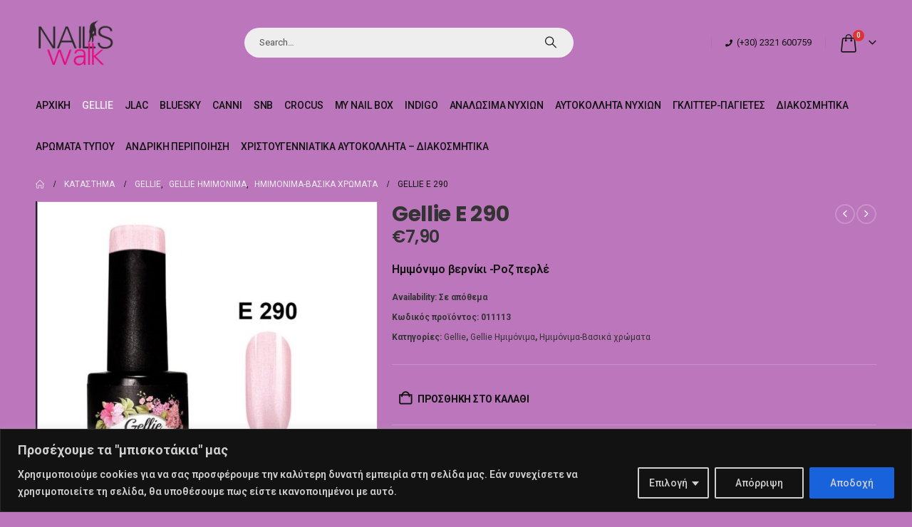

--- FILE ---
content_type: text/html; charset=UTF-8
request_url: https://www.nailswalk.gr/shop/gellie-e-290/
body_size: 44480
content:
	<!DOCTYPE html>
	<html class=""  lang="el" prefix="og: http://ogp.me/ns# fb: http://ogp.me/ns/fb#">
	<head>
		<meta http-equiv="X-UA-Compatible" content="IE=edge" />
		<meta http-equiv="Content-Type" content="text/html; charset=UTF-8" />
		<meta name="viewport" content="width=device-width, initial-scale=1, minimum-scale=1" />

		<link rel="profile" href="https://gmpg.org/xfn/11" />
		<link rel="pingback" href="https://www.nailswalk.gr/xmlrpc.php" />
		<title>Gellie E 290 &#8211; NailsWalk</title>
<meta name='robots' content='max-image-preview:large' />
<link rel='dns-prefetch' href='//www.google.com' />
<link rel="alternate" type="application/rss+xml" title="Ροή RSS &raquo; NailsWalk" href="https://www.nailswalk.gr/feed/" />
<link rel="alternate" type="application/rss+xml" title="Ροή Σχολίων &raquo; NailsWalk" href="https://www.nailswalk.gr/comments/feed/" />
<link rel="alternate" title="oEmbed (JSON)" type="application/json+oembed" href="https://www.nailswalk.gr/wp-json/oembed/1.0/embed?url=https%3A%2F%2Fwww.nailswalk.gr%2Fshop%2Fgellie-e-290%2F" />
<link rel="alternate" title="oEmbed (XML)" type="text/xml+oembed" href="https://www.nailswalk.gr/wp-json/oembed/1.0/embed?url=https%3A%2F%2Fwww.nailswalk.gr%2Fshop%2Fgellie-e-290%2F&#038;format=xml" />
		<link rel="shortcut icon" href="//www.nailswalk.gr/wp-content/uploads/2021/04/cropped-cropped-logo-3.png" type="image/x-icon" />
				<link rel="apple-touch-icon" href="//www.nailswalk.gr/wp-content/uploads/2021/04/cropped-cropped-logo-3.png" />
				<link rel="apple-touch-icon" sizes="120x120" href="//www.nailswalk.gr/wp-content/uploads/2021/04/cropped-cropped-logo-3.png" />
				<link rel="apple-touch-icon" sizes="76x76" href="//www.nailswalk.gr/wp-content/uploads/2021/04/cropped-cropped-logo-3.png" />
				<link rel="apple-touch-icon" sizes="152x152" href="//www.nailswalk.gr/wp-content/uploads/2021/04/cropped-cropped-logo-3.png" />
			<meta name="twitter:card" content="summary_large_image">
	<meta property="twitter:title" content="Gellie E 290"/>
	<meta property="og:title" content="Gellie E 290"/>
	<meta property="og:type" content="website"/>
	<meta property="og:url" content="https://www.nailswalk.gr/shop/gellie-e-290/"/>
	<meta property="og:site_name" content="NailsWalk"/>
	<meta property="og:description" content="Hμιμόνιμα Βερνίκια Gellie 10ml . Διάρκεια που ξεπερνά τις 3 εβδομάδες Εύκολη αφαίρεση χωρίς να προκαλούν φθορά στο φυσικό νύχι Διάφανο πλαστικό κάλυμα στο καπάκι με το χρώμα του ημιμόνιμου για τη διευκόλυνση της τεχνήτριας Οδηγίες: Κάνουμε την συνήθη προετοιμασία των επωνυχίων. Προετοιμάζουμε την πλάκα&hellip;"/>

						<meta property="og:image" content="https://www.nailswalk.gr/wp-content/uploads/2021/09/gellie-gellie-e-290-gellie-10ml-3-buffer-primer-gellie-base-coat-gellie-color-gellie-color-gellie-top-coat-uv-36-watt-120-led-4-.jpg"/>
				<style id='wp-img-auto-sizes-contain-inline-css'>
img:is([sizes=auto i],[sizes^="auto," i]){contain-intrinsic-size:3000px 1500px}
/*# sourceURL=wp-img-auto-sizes-contain-inline-css */
</style>
<style id='wp-emoji-styles-inline-css'>

	img.wp-smiley, img.emoji {
		display: inline !important;
		border: none !important;
		box-shadow: none !important;
		height: 1em !important;
		width: 1em !important;
		margin: 0 0.07em !important;
		vertical-align: -0.1em !important;
		background: none !important;
		padding: 0 !important;
	}
/*# sourceURL=wp-emoji-styles-inline-css */
</style>
<link rel='stylesheet' id='wp-block-library-css' href='https://www.nailswalk.gr/wp-includes/css/dist/block-library/style.min.css?ver=6.9' media='all' />
<style id='wp-block-group-inline-css'>
.wp-block-group{box-sizing:border-box}:where(.wp-block-group.wp-block-group-is-layout-constrained){position:relative}
/*# sourceURL=https://www.nailswalk.gr/wp-includes/blocks/group/style.min.css */
</style>
<style id='wp-block-group-theme-inline-css'>
:where(.wp-block-group.has-background){padding:1.25em 2.375em}
/*# sourceURL=https://www.nailswalk.gr/wp-includes/blocks/group/theme.min.css */
</style>
<style id='global-styles-inline-css'>
:root{--wp--preset--aspect-ratio--square: 1;--wp--preset--aspect-ratio--4-3: 4/3;--wp--preset--aspect-ratio--3-4: 3/4;--wp--preset--aspect-ratio--3-2: 3/2;--wp--preset--aspect-ratio--2-3: 2/3;--wp--preset--aspect-ratio--16-9: 16/9;--wp--preset--aspect-ratio--9-16: 9/16;--wp--preset--color--black: #000000;--wp--preset--color--cyan-bluish-gray: #abb8c3;--wp--preset--color--white: #ffffff;--wp--preset--color--pale-pink: #f78da7;--wp--preset--color--vivid-red: #cf2e2e;--wp--preset--color--luminous-vivid-orange: #ff6900;--wp--preset--color--luminous-vivid-amber: #fcb900;--wp--preset--color--light-green-cyan: #7bdcb5;--wp--preset--color--vivid-green-cyan: #00d084;--wp--preset--color--pale-cyan-blue: #8ed1fc;--wp--preset--color--vivid-cyan-blue: #0693e3;--wp--preset--color--vivid-purple: #9b51e0;--wp--preset--color--primary: var(--porto-primary-color);--wp--preset--color--secondary: var(--porto-secondary-color);--wp--preset--color--tertiary: var(--porto-tertiary-color);--wp--preset--color--quaternary: var(--porto-quaternary-color);--wp--preset--color--dark: var(--porto-dark-color);--wp--preset--color--light: var(--porto-light-color);--wp--preset--color--primary-hover: var(--porto-primary-light-5);--wp--preset--gradient--vivid-cyan-blue-to-vivid-purple: linear-gradient(135deg,rgb(6,147,227) 0%,rgb(155,81,224) 100%);--wp--preset--gradient--light-green-cyan-to-vivid-green-cyan: linear-gradient(135deg,rgb(122,220,180) 0%,rgb(0,208,130) 100%);--wp--preset--gradient--luminous-vivid-amber-to-luminous-vivid-orange: linear-gradient(135deg,rgb(252,185,0) 0%,rgb(255,105,0) 100%);--wp--preset--gradient--luminous-vivid-orange-to-vivid-red: linear-gradient(135deg,rgb(255,105,0) 0%,rgb(207,46,46) 100%);--wp--preset--gradient--very-light-gray-to-cyan-bluish-gray: linear-gradient(135deg,rgb(238,238,238) 0%,rgb(169,184,195) 100%);--wp--preset--gradient--cool-to-warm-spectrum: linear-gradient(135deg,rgb(74,234,220) 0%,rgb(151,120,209) 20%,rgb(207,42,186) 40%,rgb(238,44,130) 60%,rgb(251,105,98) 80%,rgb(254,248,76) 100%);--wp--preset--gradient--blush-light-purple: linear-gradient(135deg,rgb(255,206,236) 0%,rgb(152,150,240) 100%);--wp--preset--gradient--blush-bordeaux: linear-gradient(135deg,rgb(254,205,165) 0%,rgb(254,45,45) 50%,rgb(107,0,62) 100%);--wp--preset--gradient--luminous-dusk: linear-gradient(135deg,rgb(255,203,112) 0%,rgb(199,81,192) 50%,rgb(65,88,208) 100%);--wp--preset--gradient--pale-ocean: linear-gradient(135deg,rgb(255,245,203) 0%,rgb(182,227,212) 50%,rgb(51,167,181) 100%);--wp--preset--gradient--electric-grass: linear-gradient(135deg,rgb(202,248,128) 0%,rgb(113,206,126) 100%);--wp--preset--gradient--midnight: linear-gradient(135deg,rgb(2,3,129) 0%,rgb(40,116,252) 100%);--wp--preset--font-size--small: 13px;--wp--preset--font-size--medium: 20px;--wp--preset--font-size--large: 36px;--wp--preset--font-size--x-large: 42px;--wp--preset--spacing--20: 0.44rem;--wp--preset--spacing--30: 0.67rem;--wp--preset--spacing--40: 1rem;--wp--preset--spacing--50: 1.5rem;--wp--preset--spacing--60: 2.25rem;--wp--preset--spacing--70: 3.38rem;--wp--preset--spacing--80: 5.06rem;--wp--preset--shadow--natural: 6px 6px 9px rgba(0, 0, 0, 0.2);--wp--preset--shadow--deep: 12px 12px 50px rgba(0, 0, 0, 0.4);--wp--preset--shadow--sharp: 6px 6px 0px rgba(0, 0, 0, 0.2);--wp--preset--shadow--outlined: 6px 6px 0px -3px rgb(255, 255, 255), 6px 6px rgb(0, 0, 0);--wp--preset--shadow--crisp: 6px 6px 0px rgb(0, 0, 0);}:where(.is-layout-flex){gap: 0.5em;}:where(.is-layout-grid){gap: 0.5em;}body .is-layout-flex{display: flex;}.is-layout-flex{flex-wrap: wrap;align-items: center;}.is-layout-flex > :is(*, div){margin: 0;}body .is-layout-grid{display: grid;}.is-layout-grid > :is(*, div){margin: 0;}:where(.wp-block-columns.is-layout-flex){gap: 2em;}:where(.wp-block-columns.is-layout-grid){gap: 2em;}:where(.wp-block-post-template.is-layout-flex){gap: 1.25em;}:where(.wp-block-post-template.is-layout-grid){gap: 1.25em;}.has-black-color{color: var(--wp--preset--color--black) !important;}.has-cyan-bluish-gray-color{color: var(--wp--preset--color--cyan-bluish-gray) !important;}.has-white-color{color: var(--wp--preset--color--white) !important;}.has-pale-pink-color{color: var(--wp--preset--color--pale-pink) !important;}.has-vivid-red-color{color: var(--wp--preset--color--vivid-red) !important;}.has-luminous-vivid-orange-color{color: var(--wp--preset--color--luminous-vivid-orange) !important;}.has-luminous-vivid-amber-color{color: var(--wp--preset--color--luminous-vivid-amber) !important;}.has-light-green-cyan-color{color: var(--wp--preset--color--light-green-cyan) !important;}.has-vivid-green-cyan-color{color: var(--wp--preset--color--vivid-green-cyan) !important;}.has-pale-cyan-blue-color{color: var(--wp--preset--color--pale-cyan-blue) !important;}.has-vivid-cyan-blue-color{color: var(--wp--preset--color--vivid-cyan-blue) !important;}.has-vivid-purple-color{color: var(--wp--preset--color--vivid-purple) !important;}.has-black-background-color{background-color: var(--wp--preset--color--black) !important;}.has-cyan-bluish-gray-background-color{background-color: var(--wp--preset--color--cyan-bluish-gray) !important;}.has-white-background-color{background-color: var(--wp--preset--color--white) !important;}.has-pale-pink-background-color{background-color: var(--wp--preset--color--pale-pink) !important;}.has-vivid-red-background-color{background-color: var(--wp--preset--color--vivid-red) !important;}.has-luminous-vivid-orange-background-color{background-color: var(--wp--preset--color--luminous-vivid-orange) !important;}.has-luminous-vivid-amber-background-color{background-color: var(--wp--preset--color--luminous-vivid-amber) !important;}.has-light-green-cyan-background-color{background-color: var(--wp--preset--color--light-green-cyan) !important;}.has-vivid-green-cyan-background-color{background-color: var(--wp--preset--color--vivid-green-cyan) !important;}.has-pale-cyan-blue-background-color{background-color: var(--wp--preset--color--pale-cyan-blue) !important;}.has-vivid-cyan-blue-background-color{background-color: var(--wp--preset--color--vivid-cyan-blue) !important;}.has-vivid-purple-background-color{background-color: var(--wp--preset--color--vivid-purple) !important;}.has-black-border-color{border-color: var(--wp--preset--color--black) !important;}.has-cyan-bluish-gray-border-color{border-color: var(--wp--preset--color--cyan-bluish-gray) !important;}.has-white-border-color{border-color: var(--wp--preset--color--white) !important;}.has-pale-pink-border-color{border-color: var(--wp--preset--color--pale-pink) !important;}.has-vivid-red-border-color{border-color: var(--wp--preset--color--vivid-red) !important;}.has-luminous-vivid-orange-border-color{border-color: var(--wp--preset--color--luminous-vivid-orange) !important;}.has-luminous-vivid-amber-border-color{border-color: var(--wp--preset--color--luminous-vivid-amber) !important;}.has-light-green-cyan-border-color{border-color: var(--wp--preset--color--light-green-cyan) !important;}.has-vivid-green-cyan-border-color{border-color: var(--wp--preset--color--vivid-green-cyan) !important;}.has-pale-cyan-blue-border-color{border-color: var(--wp--preset--color--pale-cyan-blue) !important;}.has-vivid-cyan-blue-border-color{border-color: var(--wp--preset--color--vivid-cyan-blue) !important;}.has-vivid-purple-border-color{border-color: var(--wp--preset--color--vivid-purple) !important;}.has-vivid-cyan-blue-to-vivid-purple-gradient-background{background: var(--wp--preset--gradient--vivid-cyan-blue-to-vivid-purple) !important;}.has-light-green-cyan-to-vivid-green-cyan-gradient-background{background: var(--wp--preset--gradient--light-green-cyan-to-vivid-green-cyan) !important;}.has-luminous-vivid-amber-to-luminous-vivid-orange-gradient-background{background: var(--wp--preset--gradient--luminous-vivid-amber-to-luminous-vivid-orange) !important;}.has-luminous-vivid-orange-to-vivid-red-gradient-background{background: var(--wp--preset--gradient--luminous-vivid-orange-to-vivid-red) !important;}.has-very-light-gray-to-cyan-bluish-gray-gradient-background{background: var(--wp--preset--gradient--very-light-gray-to-cyan-bluish-gray) !important;}.has-cool-to-warm-spectrum-gradient-background{background: var(--wp--preset--gradient--cool-to-warm-spectrum) !important;}.has-blush-light-purple-gradient-background{background: var(--wp--preset--gradient--blush-light-purple) !important;}.has-blush-bordeaux-gradient-background{background: var(--wp--preset--gradient--blush-bordeaux) !important;}.has-luminous-dusk-gradient-background{background: var(--wp--preset--gradient--luminous-dusk) !important;}.has-pale-ocean-gradient-background{background: var(--wp--preset--gradient--pale-ocean) !important;}.has-electric-grass-gradient-background{background: var(--wp--preset--gradient--electric-grass) !important;}.has-midnight-gradient-background{background: var(--wp--preset--gradient--midnight) !important;}.has-small-font-size{font-size: var(--wp--preset--font-size--small) !important;}.has-medium-font-size{font-size: var(--wp--preset--font-size--medium) !important;}.has-large-font-size{font-size: var(--wp--preset--font-size--large) !important;}.has-x-large-font-size{font-size: var(--wp--preset--font-size--x-large) !important;}
/*# sourceURL=global-styles-inline-css */
</style>

<style id='classic-theme-styles-inline-css'>
/*! This file is auto-generated */
.wp-block-button__link{color:#fff;background-color:#32373c;border-radius:9999px;box-shadow:none;text-decoration:none;padding:calc(.667em + 2px) calc(1.333em + 2px);font-size:1.125em}.wp-block-file__button{background:#32373c;color:#fff;text-decoration:none}
/*# sourceURL=/wp-includes/css/classic-themes.min.css */
</style>
<link rel='stylesheet' id='contact-form-7-css' href='https://www.nailswalk.gr/wp-content/plugins/contact-form-7/includes/css/styles.css?ver=6.1.4' media='all' />
<link rel='stylesheet' id='htslider-widgets-css' href='https://www.nailswalk.gr/wp-content/plugins/ht-slider-for-elementor/assets/css/ht-slider-widgets.css?ver=1.7.6' media='all' />
<link rel='stylesheet' id='woo-advanced-discounts-css' href='https://www.nailswalk.gr/wp-content/plugins/woo-advanced-discounts/public/css/wad-public.css?ver=2.32.3' media='all' />
<link rel='stylesheet' id='o-tooltip-css' href='https://www.nailswalk.gr/wp-content/plugins/woo-advanced-discounts/public/css/tooltip.min.css?ver=2.32.3' media='all' />
<link rel='stylesheet' id='advanced-flat-rate-shipping-for-woocommerce-css' href='https://www.nailswalk.gr/wp-content/plugins/woo-extra-flat-rate/public/css/advanced-flat-rate-shipping-for-woocommerce-public.css?ver=v4.4.3' media='all' />
<link rel='stylesheet' id='font-awesome-min-css' href='https://www.nailswalk.gr/wp-content/plugins/woo-extra-flat-rate/public/css/font-awesome.min.css?ver=v4.4.3' media='all' />
<link rel='stylesheet' id='photoswipe-css' href='https://www.nailswalk.gr/wp-content/plugins/woocommerce/assets/css/photoswipe/photoswipe.min.css?ver=10.4.3' media='all' />
<link rel='stylesheet' id='photoswipe-default-skin-css' href='https://www.nailswalk.gr/wp-content/plugins/woocommerce/assets/css/photoswipe/default-skin/default-skin.min.css?ver=10.4.3' media='all' />
<style id='woocommerce-inline-inline-css'>
.woocommerce form .form-row .required { visibility: visible; }
/*# sourceURL=woocommerce-inline-inline-css */
</style>
<link rel='stylesheet' id='woo-variation-swatches-css' href='https://www.nailswalk.gr/wp-content/plugins/woo-variation-swatches/assets/css/frontend.min.css?ver=1762890668' media='all' />
<style id='woo-variation-swatches-inline-css'>
:root {
--wvs-tick:url("data:image/svg+xml;utf8,%3Csvg filter='drop-shadow(0px 0px 2px rgb(0 0 0 / .8))' xmlns='http://www.w3.org/2000/svg'  viewBox='0 0 30 30'%3E%3Cpath fill='none' stroke='%23ffffff' stroke-linecap='round' stroke-linejoin='round' stroke-width='4' d='M4 16L11 23 27 7'/%3E%3C/svg%3E");

--wvs-cross:url("data:image/svg+xml;utf8,%3Csvg filter='drop-shadow(0px 0px 5px rgb(255 255 255 / .6))' xmlns='http://www.w3.org/2000/svg' width='72px' height='72px' viewBox='0 0 24 24'%3E%3Cpath fill='none' stroke='%23ff0000' stroke-linecap='round' stroke-width='0.6' d='M5 5L19 19M19 5L5 19'/%3E%3C/svg%3E");
--wvs-single-product-item-width:30px;
--wvs-single-product-item-height:30px;
--wvs-single-product-item-font-size:16px}
/*# sourceURL=woo-variation-swatches-inline-css */
</style>
<link rel='stylesheet' id='porto-sp-attr-table-css' href='https://www.nailswalk.gr/wp-content/plugins/porto-functionality/shortcodes//assets/cp-attribute-table/attribute-table.css?ver=3.2.10' media='all' />
<link rel='stylesheet' id='porto-compare-product-css' href='https://www.nailswalk.gr/wp-content/plugins/porto-functionality/lib/compare-product/compare-product.css?ver=3.2.10' media='all' />
<link rel='stylesheet' id='porto-fs-progress-bar-css' href='https://www.nailswalk.gr/wp-content/themes/porto/inc/lib/woocommerce-shipping-progress-bar/shipping-progress-bar.css?ver=7.7.3' media='all' />
<link rel='stylesheet' id='porto-css-vars-css' href='https://www.nailswalk.gr/wp-content/uploads/porto_styles/theme_css_vars.css?ver=7.7.3' media='all' />
<link rel='stylesheet' id='elementor-icons-css' href='https://www.nailswalk.gr/wp-content/plugins/elementor/assets/lib/eicons/css/elementor-icons.min.css?ver=5.34.0' media='all' />
<link rel='stylesheet' id='elementor-frontend-css' href='https://www.nailswalk.gr/wp-content/uploads/elementor/css/custom-frontend.min.css?ver=1731959473' media='all' />
<link rel='stylesheet' id='elementor-post-10-css' href='https://www.nailswalk.gr/wp-content/uploads/elementor/css/post-10.css?ver=1731959473' media='all' />
<link rel='stylesheet' id='font-awesome-5-all-css' href='https://www.nailswalk.gr/wp-content/plugins/elementor/assets/lib/font-awesome/css/all.min.css?ver=3.25.11' media='all' />
<link rel='stylesheet' id='font-awesome-4-shim-css' href='https://www.nailswalk.gr/wp-content/plugins/elementor/assets/lib/font-awesome/css/v4-shims.min.css?ver=3.25.11' media='all' />
<link rel='stylesheet' id='bootstrap-css' href='https://www.nailswalk.gr/wp-content/uploads/porto_styles/bootstrap.css?ver=7.7.3' media='all' />
<link rel='stylesheet' id='porto-plugins-css' href='https://www.nailswalk.gr/wp-content/themes/porto/css/plugins_optimized.css?ver=7.7.3' media='all' />
<link rel='stylesheet' id='porto-theme-css' href='https://www.nailswalk.gr/wp-content/themes/porto/css/theme.css?ver=7.7.3' media='all' />
<link rel='stylesheet' id='porto-widget-text-css' href='https://www.nailswalk.gr/wp-content/themes/porto/css/part/widget-text.css?ver=7.7.3' media='all' />
<link rel='stylesheet' id='porto-blog-legacy-css' href='https://www.nailswalk.gr/wp-content/themes/porto/css/part/blog-legacy.css?ver=7.7.3' media='all' />
<link rel='stylesheet' id='porto-header-shop-css' href='https://www.nailswalk.gr/wp-content/themes/porto/css/part/header-shop.css?ver=7.7.3' media='all' />
<link rel='stylesheet' id='porto-header-legacy-css' href='https://www.nailswalk.gr/wp-content/themes/porto/css/part/header-legacy.css?ver=7.7.3' media='all' />
<link rel='stylesheet' id='porto-footer-legacy-css' href='https://www.nailswalk.gr/wp-content/themes/porto/css/part/footer-legacy.css?ver=7.7.3' media='all' />
<link rel='stylesheet' id='porto-side-nav-panel-css' href='https://www.nailswalk.gr/wp-content/themes/porto/css/part/side-nav-panel.css?ver=7.7.3' media='all' />
<link rel='stylesheet' id='porto-revslider-css' href='https://www.nailswalk.gr/wp-content/themes/porto/css/part/revslider.css?ver=7.7.3' media='all' />
<link rel='stylesheet' id='porto-media-mobile-sidebar-css' href='https://www.nailswalk.gr/wp-content/themes/porto/css/part/media-mobile-sidebar.css?ver=7.7.3' media='(max-width:991px)' />
<link rel='stylesheet' id='porto-shortcodes-css' href='https://www.nailswalk.gr/wp-content/uploads/porto_styles/shortcodes.css?ver=7.7.3' media='all' />
<link rel='stylesheet' id='porto-theme-shop-css' href='https://www.nailswalk.gr/wp-content/themes/porto/css/theme_shop.css?ver=7.7.3' media='all' />
<link rel='stylesheet' id='porto-only-product-css' href='https://www.nailswalk.gr/wp-content/themes/porto/css/part/only-product.css?ver=7.7.3' media='all' />
<link rel='stylesheet' id='porto-shop-legacy-css' href='https://www.nailswalk.gr/wp-content/themes/porto/css/part/shop-legacy.css?ver=7.7.3' media='all' />
<link rel='stylesheet' id='porto-shop-sidebar-base-css' href='https://www.nailswalk.gr/wp-content/themes/porto/css/part/shop-sidebar-base.css?ver=7.7.3' media='all' />
<link rel='stylesheet' id='porto-theme-elementor-css' href='https://www.nailswalk.gr/wp-content/themes/porto/css/theme_elementor.css?ver=7.7.3' media='all' />
<link rel='stylesheet' id='porto-dynamic-style-css' href='https://www.nailswalk.gr/wp-content/uploads/porto_styles/dynamic_style.css?ver=7.7.3' media='all' />
<link rel='stylesheet' id='porto-type-builder-css' href='https://www.nailswalk.gr/wp-content/plugins/porto-functionality/builders/assets/type-builder.css?ver=3.2.10' media='all' />
<link rel='stylesheet' id='porto-account-login-style-css' href='https://www.nailswalk.gr/wp-content/themes/porto/css/theme/shop/login-style/account-login.css?ver=7.7.3' media='all' />
<link rel='stylesheet' id='porto-theme-woopage-css' href='https://www.nailswalk.gr/wp-content/themes/porto/css/theme/shop/other/woopage.css?ver=7.7.3' media='all' />
<link rel='stylesheet' id='porto-sp-skeleton-css' href='https://www.nailswalk.gr/wp-content/themes/porto/css/theme/shop/single-product/skeleton.css?ver=7.7.3' media='all' />
<link rel='stylesheet' id='porto-sp-layout-css' href='https://www.nailswalk.gr/wp-content/themes/porto/css/theme/shop/single-product/builder.css?ver=7.7.3' media='all' />
<link rel='stylesheet' id='widget-heading-css' href='https://www.nailswalk.gr/wp-content/plugins/elementor/assets/css/widget-heading.min.css?ver=3.25.11' media='all' />
<link rel='stylesheet' id='widget-icon-list-css' href='https://www.nailswalk.gr/wp-content/uploads/elementor/css/custom-widget-icon-list.min.css?ver=1731959473' media='all' />
<link rel='stylesheet' id='elementor-post-4108-css' href='https://www.nailswalk.gr/wp-content/uploads/elementor/css/post-4108.css?ver=7.7.3' media='all' />
<link rel='stylesheet' id='widget-divider-css' href='https://www.nailswalk.gr/wp-content/plugins/elementor/assets/css/widget-divider.min.css?ver=3.25.11' media='all' />
<link rel='stylesheet' id='elementor-post-4398-css' href='https://www.nailswalk.gr/wp-content/uploads/elementor/css/post-4398.css?ver=7.7.3' media='all' />
<link rel='stylesheet' id='porto-style-css' href='https://www.nailswalk.gr/wp-content/themes/porto/style.css?ver=7.7.3' media='all' />
<style id='porto-style-inline-css'>
.side-header-narrow-bar-logo{max-width:111px}@media (min-width:992px){}.page-top ul.breadcrumb > li.home{display:inline-block}.page-top ul.breadcrumb > li.home a{position:relative;width:1em;text-indent:-9999px}.page-top ul.breadcrumb > li.home a:after{content:"\e883";font-family:'porto';float:left;text-indent:0}.product-images .img-thumbnail .inner,.product-images .img-thumbnail .inner img{-webkit-transform:none;transform:none}.sticky-product{position:fixed;top:0;left:0;width:100%;z-index:1001;background-color:#fff;box-shadow:0 3px 5px rgba(0,0,0,0.08);padding:15px 0}.sticky-product.pos-bottom{top:auto;bottom:var(--porto-icon-menus-mobile,0);box-shadow:0 -3px 5px rgba(0,0,0,0.08)}.sticky-product .container{display:-ms-flexbox;display:flex;-ms-flex-align:center;align-items:center;-ms-flex-wrap:wrap;flex-wrap:wrap}.sticky-product .sticky-image{max-width:60px;margin-right:15px}.sticky-product .add-to-cart{-ms-flex:1;flex:1;text-align:right;margin-top:5px}.sticky-product .product-name{font-size:16px;font-weight:600;line-height:inherit;margin-bottom:0}.sticky-product .sticky-detail{line-height:1.5;display:-ms-flexbox;display:flex}.sticky-product .star-rating{margin:5px 15px;font-size:1em}.sticky-product .availability{padding-top:2px}.sticky-product .sticky-detail .price{font-family:Roboto,Roboto,sans-serif;font-weight:400;margin-bottom:0;font-size:1.3em;line-height:1.5}.sticky-product.pos-top:not(.hide){top:0;opacity:1;visibility:visible;transform:translate3d( 0,0,0 )}.sticky-product.pos-top.scroll-down{opacity:0 !important;visibility:hidden;transform:translate3d( 0,-100%,0 )}.sticky-product.sticky-ready{transition:left .3s,visibility 0.3s,opacity 0.3s,transform 0.3s,top 0.3s ease}.sticky-product .quantity.extra-type{display:none}@media (min-width:992px){body.single-product .sticky-product .container{padding-left:calc(var(--porto-grid-gutter-width) / 2);padding-right:calc(var(--porto-grid-gutter-width) / 2)}}.sticky-product .container{padding-left:var(--porto-fluid-spacing);padding-right:var(--porto-fluid-spacing)}@media (max-width:768px){.sticky-product .sticky-image,.sticky-product .sticky-detail,.sticky-product{display:none}.sticky-product.show-mobile{display:block;padding-top:10px;padding-bottom:10px}.sticky-product.show-mobile .add-to-cart{margin-top:0}.sticky-product.show-mobile .single_add_to_cart_button{margin:0;width:100%}}#header.sticky-header .main-menu > li.menu-item > a,#header.sticky-header .main-menu > li.menu-custom-content a{color:#111111}#header.sticky-header .main-menu > li.menu-item.active > a,#header.sticky-header .main-menu > li.menu-custom-content.active a{color:#eeeeee}.custom-font1 .elementor-heading-title{font-family:'Segoe Script','Savoye LET'}sup{font-size:50%}.heading.heading-border-xl .heading-tag::after,.heading.heading-border-xl .heading-tag:before{border-top-width:7px}.heading.heading-border-xl .heading-tag::after{margin-left:8px}.heading.heading-border-xl .heading-tag::before{margin-right:8px}.big-sale .elementor-heading-title{transform:rotate(2deg)}.main-content,.left-sidebar,.right-sidebar{padding-top:0}.products-container .owl-stage-outer{padding:0 20px;margin:0 -20px}.hideme,.cat-item-161{display:none}
/*# sourceURL=porto-style-inline-css */
</style>
<link rel='stylesheet' id='porto-360-gallery-css' href='https://www.nailswalk.gr/wp-content/themes/porto/inc/lib/threesixty/threesixty.css?ver=7.7.3' media='all' />
<link rel='stylesheet' id='styles-child-css' href='https://www.nailswalk.gr/wp-content/themes/porto-child/style.css?ver=6.9' media='all' />
<link rel='stylesheet' id='google-fonts-1-css' href='https://fonts.googleapis.com/css?family=Roboto%3A100%2C100italic%2C200%2C200italic%2C300%2C300italic%2C400%2C400italic%2C500%2C500italic%2C600%2C600italic%2C700%2C700italic%2C800%2C800italic%2C900%2C900italic%7CRoboto+Slab%3A100%2C100italic%2C200%2C200italic%2C300%2C300italic%2C400%2C400italic%2C500%2C500italic%2C600%2C600italic%2C700%2C700italic%2C800%2C800italic%2C900%2C900italic%7CPoppins%3A100%2C100italic%2C200%2C200italic%2C300%2C300italic%2C400%2C400italic%2C500%2C500italic%2C600%2C600italic%2C700%2C700italic%2C800%2C800italic%2C900%2C900italic&#038;display=swap&#038;subset=greek&#038;ver=6.9' media='all' />
<link rel="preconnect" href="https://fonts.gstatic.com/" crossorigin><script id="cookie-law-info-js-extra">
var _ckyConfig = {"_ipData":[],"_assetsURL":"https://www.nailswalk.gr/wp-content/plugins/cookie-law-info/lite/frontend/images/","_publicURL":"https://www.nailswalk.gr","_expiry":"365","_categories":[{"name":"Necessary","slug":"necessary","isNecessary":true,"ccpaDoNotSell":true,"cookies":[],"active":true,"defaultConsent":{"gdpr":true,"ccpa":true}},{"name":"Functional","slug":"functional","isNecessary":false,"ccpaDoNotSell":true,"cookies":[],"active":true,"defaultConsent":{"gdpr":false,"ccpa":false}},{"name":"Analytics","slug":"analytics","isNecessary":false,"ccpaDoNotSell":true,"cookies":[],"active":true,"defaultConsent":{"gdpr":false,"ccpa":false}},{"name":"Performance","slug":"performance","isNecessary":false,"ccpaDoNotSell":true,"cookies":[],"active":true,"defaultConsent":{"gdpr":false,"ccpa":false}},{"name":"Advertisement","slug":"advertisement","isNecessary":false,"ccpaDoNotSell":true,"cookies":[],"active":true,"defaultConsent":{"gdpr":false,"ccpa":false}}],"_activeLaw":"gdpr","_rootDomain":"","_block":"1","_showBanner":"1","_bannerConfig":{"settings":{"type":"classic","preferenceCenterType":"pushdown","position":"bottom","applicableLaw":"gdpr"},"behaviours":{"reloadBannerOnAccept":false,"loadAnalyticsByDefault":false,"animations":{"onLoad":"animate","onHide":"sticky"}},"config":{"revisitConsent":{"status":true,"tag":"revisit-consent","position":"bottom-left","meta":{"url":"#"},"styles":{"background-color":"#0056a7"},"elements":{"title":{"type":"text","tag":"revisit-consent-title","status":true,"styles":{"color":"#0056a7"}}}},"preferenceCenter":{"toggle":{"status":true,"tag":"detail-category-toggle","type":"toggle","states":{"active":{"styles":{"background-color":"#1863DC"}},"inactive":{"styles":{"background-color":"#D0D5D2"}}}}},"categoryPreview":{"status":false,"toggle":{"status":true,"tag":"detail-category-preview-toggle","type":"toggle","states":{"active":{"styles":{"background-color":"#1863DC"}},"inactive":{"styles":{"background-color":"#D0D5D2"}}}}},"videoPlaceholder":{"status":true,"styles":{"background-color":"#000000","border-color":"#000000","color":"#ffffff"}},"readMore":{"status":false,"tag":"readmore-button","type":"link","meta":{"noFollow":true,"newTab":true},"styles":{"color":"#1863dc","background-color":"transparent","border-color":"transparent"}},"showMore":{"status":true,"tag":"show-desc-button","type":"button","styles":{"color":"#1863DC"}},"showLess":{"status":true,"tag":"hide-desc-button","type":"button","styles":{"color":"#1863DC"}},"alwaysActive":{"status":true,"tag":"always-active","styles":{"color":"#008000"}},"manualLinks":{"status":true,"tag":"manual-links","type":"link","styles":{"color":"#1863DC"}},"auditTable":{"status":true},"optOption":{"status":true,"toggle":{"status":true,"tag":"optout-option-toggle","type":"toggle","states":{"active":{"styles":{"background-color":"#1863dc"}},"inactive":{"styles":{"background-color":"#d0d5d2"}}}}}}},"_version":"3.4.0","_logConsent":"1","_tags":[{"tag":"accept-button","styles":{"color":"#d0d0d0","background-color":"#1863dc","border-color":"#1863dc"}},{"tag":"reject-button","styles":{"color":"#d0d0d0","background-color":"transparent","border-color":"#d0d0d0"}},{"tag":"settings-button","styles":{"color":"#d0d0d0","background-color":"transparent","border-color":"#d0d0d0"}},{"tag":"readmore-button","styles":{"color":"#1863dc","background-color":"transparent","border-color":"transparent"}},{"tag":"donotsell-button","styles":{"color":"#1863dc","background-color":"transparent","border-color":"transparent"}},{"tag":"show-desc-button","styles":{"color":"#1863DC"}},{"tag":"hide-desc-button","styles":{"color":"#1863DC"}},{"tag":"cky-always-active","styles":[]},{"tag":"cky-link","styles":[]},{"tag":"accept-button","styles":{"color":"#d0d0d0","background-color":"#1863dc","border-color":"#1863dc"}},{"tag":"revisit-consent","styles":{"background-color":"#0056a7"}}],"_shortCodes":[{"key":"cky_readmore","content":"\u003Ca href=\"#\" class=\"cky-policy\" aria-label=\"Cookie Policy\" target=\"_blank\" rel=\"noopener\" data-cky-tag=\"readmore-button\"\u003ECookie Policy\u003C/a\u003E","tag":"readmore-button","status":false,"attributes":{"rel":"nofollow","target":"_blank"}},{"key":"cky_show_desc","content":"\u003Cbutton class=\"cky-show-desc-btn\" data-cky-tag=\"show-desc-button\" aria-label=\"Show more\"\u003EShow more\u003C/button\u003E","tag":"show-desc-button","status":true,"attributes":[]},{"key":"cky_hide_desc","content":"\u003Cbutton class=\"cky-show-desc-btn\" data-cky-tag=\"hide-desc-button\" aria-label=\"Show less\"\u003EShow less\u003C/button\u003E","tag":"hide-desc-button","status":true,"attributes":[]},{"key":"cky_optout_show_desc","content":"[cky_optout_show_desc]","tag":"optout-show-desc-button","status":true,"attributes":[]},{"key":"cky_optout_hide_desc","content":"[cky_optout_hide_desc]","tag":"optout-hide-desc-button","status":true,"attributes":[]},{"key":"cky_category_toggle_label","content":"[cky_{{status}}_category_label] [cky_preference_{{category_slug}}_title]","tag":"","status":true,"attributes":[]},{"key":"cky_enable_category_label","content":"Enable","tag":"","status":true,"attributes":[]},{"key":"cky_disable_category_label","content":"Disable","tag":"","status":true,"attributes":[]},{"key":"cky_video_placeholder","content":"\u003Cdiv class=\"video-placeholder-normal\" data-cky-tag=\"video-placeholder\" id=\"[UNIQUEID]\"\u003E\u003Cp class=\"video-placeholder-text-normal\" data-cky-tag=\"placeholder-title\"\u003EPlease accept cookies to access this content\u003C/p\u003E\u003C/div\u003E","tag":"","status":true,"attributes":[]},{"key":"cky_enable_optout_label","content":"Enable","tag":"","status":true,"attributes":[]},{"key":"cky_disable_optout_label","content":"Disable","tag":"","status":true,"attributes":[]},{"key":"cky_optout_toggle_label","content":"[cky_{{status}}_optout_label] [cky_optout_option_title]","tag":"","status":true,"attributes":[]},{"key":"cky_optout_option_title","content":"Do Not Sell or Share My Personal Information","tag":"","status":true,"attributes":[]},{"key":"cky_optout_close_label","content":"Close","tag":"","status":true,"attributes":[]},{"key":"cky_preference_close_label","content":"Close","tag":"","status":true,"attributes":[]}],"_rtl":"","_language":"el","_providersToBlock":[]};
var _ckyStyles = {"css":".cky-hide{display: none;}.cky-btn-revisit-wrapper{display: flex; align-items: center; justify-content: center; background: #0056a7; width: 45px; height: 45px; border-radius: 50%; position: fixed; z-index: 999999; cursor: pointer;}.cky-revisit-bottom-left{bottom: 15px; left: 15px;}.cky-revisit-bottom-right{bottom: 15px; right: 15px;}.cky-btn-revisit-wrapper .cky-btn-revisit{display: flex; align-items: center; justify-content: center; background: none; border: none; cursor: pointer; position: relative; margin: 0; padding: 0;}.cky-btn-revisit-wrapper .cky-btn-revisit img{max-width: fit-content; margin: 0; height: 30px; width: 30px;}.cky-revisit-bottom-left:hover::before{content: attr(data-tooltip); position: absolute; background: #4E4B66; color: #ffffff; left: calc(100% + 7px); font-size: 12px; line-height: 16px; width: max-content; padding: 4px 8px; border-radius: 4px;}.cky-revisit-bottom-left:hover::after{position: absolute; content: \"\"; border: 5px solid transparent; left: calc(100% + 2px); border-left-width: 0; border-right-color: #4E4B66;}.cky-revisit-bottom-right:hover::before{content: attr(data-tooltip); position: absolute; background: #4E4B66; color: #ffffff; right: calc(100% + 7px); font-size: 12px; line-height: 16px; width: max-content; padding: 4px 8px; border-radius: 4px;}.cky-revisit-bottom-right:hover::after{position: absolute; content: \"\"; border: 5px solid transparent; right: calc(100% + 2px); border-right-width: 0; border-left-color: #4E4B66;}.cky-revisit-hide{display: none;}.cky-consent-container{position: fixed; width: 100%; box-sizing: border-box; z-index: 9999999;}.cky-classic-bottom{bottom: 0; left: 0;}.cky-classic-top{top: 0; left: 0;}.cky-consent-container .cky-consent-bar{background: #ffffff; border: 1px solid; padding: 16.5px 24px; box-shadow: 0 -1px 10px 0 #acabab4d;}.cky-consent-bar .cky-banner-btn-close{position: absolute; right: 9px; top: 5px; background: none; border: none; cursor: pointer; padding: 0; margin: 0; height: auto; width: auto; min-height: 0; line-height: 0; text-shadow: none; box-shadow: none;}.cky-consent-bar .cky-banner-btn-close img{width: 9px; height: 9px; margin: 0;}.cky-custom-brand-logo-wrapper .cky-custom-brand-logo{width: 100px; height: auto; margin: 0 0 10px 0;}.cky-notice .cky-title{color: #212121; font-weight: 700; font-size: 18px; line-height: 24px; margin: 0 0 10px 0;}.cky-notice-group{display: flex; justify-content: space-between; align-items: center;}.cky-notice-des *{font-size: 14px;}.cky-notice-des{color: #212121; font-size: 14px; line-height: 24px; font-weight: 400;}.cky-notice-des img{height: 25px; width: 25px;}.cky-consent-bar .cky-notice-des p{color: inherit; margin-top: 0; overflow-wrap: break-word;}.cky-notice-des p:last-child{margin-bottom: 0;}.cky-notice-des a.cky-policy,.cky-notice-des button.cky-policy{font-size: 14px; color: #1863dc; white-space: nowrap; cursor: pointer; background: transparent; border: 1px solid; text-decoration: underline;}.cky-notice-des button.cky-policy{padding: 0;}.cky-notice-des a.cky-policy:focus-visible,.cky-consent-bar .cky-banner-btn-close:focus-visible,.cky-notice-des button.cky-policy:focus-visible,.cky-category-direct-switch input[type=\"checkbox\"]:focus-visible,.cky-preference-content-wrapper .cky-show-desc-btn:focus-visible,.cky-accordion-header .cky-accordion-btn:focus-visible,.cky-switch input[type=\"checkbox\"]:focus-visible,.cky-footer-wrapper a:focus-visible,.cky-btn:focus-visible{outline: 2px solid #1863dc; outline-offset: 2px;}.cky-btn:focus:not(:focus-visible),.cky-accordion-header .cky-accordion-btn:focus:not(:focus-visible),.cky-preference-content-wrapper .cky-show-desc-btn:focus:not(:focus-visible),.cky-btn-revisit-wrapper .cky-btn-revisit:focus:not(:focus-visible),.cky-preference-header .cky-btn-close:focus:not(:focus-visible),.cky-banner-btn-close:focus:not(:focus-visible){outline: 0;}button.cky-show-desc-btn:not(:hover):not(:active){color: #1863dc; background: transparent;}button.cky-accordion-btn:not(:hover):not(:active),button.cky-banner-btn-close:not(:hover):not(:active),button.cky-btn-close:not(:hover):not(:active),button.cky-btn-revisit:not(:hover):not(:active){background: transparent;}.cky-consent-bar button:hover,.cky-modal.cky-modal-open button:hover,.cky-consent-bar button:focus,.cky-modal.cky-modal-open button:focus{text-decoration: none;}.cky-notice-btn-wrapper{display: flex; justify-content: center; align-items: center; margin-left: 15px;}.cky-notice-btn-wrapper .cky-btn{text-shadow: none; box-shadow: none;}.cky-btn{font-size: 14px; font-family: inherit; line-height: 24px; padding: 8px 27px; font-weight: 500; margin: 0 8px 0 0; border-radius: 2px; white-space: nowrap; cursor: pointer; text-align: center; text-transform: none; min-height: 0;}.cky-btn:hover{opacity: 0.8;}.cky-btn-customize{color: #1863dc; background: transparent; border: 2px solid; border-color: #1863dc; padding: 8px 28px 8px 14px; position: relative;}.cky-btn-reject{color: #1863dc; background: transparent; border: 2px solid #1863dc;}.cky-btn-accept{background: #1863dc; color: #ffffff; border: 2px solid #1863dc;}.cky-consent-bar .cky-btn-customize::after{position: absolute; content: \"\"; display: inline-block; top: 18px; right: 12px; border-left: 5px solid transparent; border-right: 5px solid transparent; border-top: 6px solid; border-top-color: inherit;}.cky-consent-container.cky-consent-bar-expand .cky-btn-customize::after{transform: rotate(-180deg);}.cky-btn:last-child{margin-right: 0;}@media (max-width: 768px){.cky-notice-group{display: block;}.cky-notice-btn-wrapper{margin: 0;}.cky-notice-btn-wrapper{flex-wrap: wrap;}.cky-notice-btn-wrapper .cky-btn{flex: auto; max-width: 100%; margin-top: 10px; white-space: unset;}}@media (max-width: 576px){.cky-btn-accept{order: 1; width: 100%;}.cky-btn-customize{order: 2;}.cky-btn-reject{order: 3; margin-right: 0;}.cky-consent-container.cky-consent-bar-expand .cky-consent-bar{display: none;}.cky-consent-container .cky-consent-bar{padding: 16.5px 0;}.cky-custom-brand-logo-wrapper .cky-custom-brand-logo, .cky-notice .cky-title, .cky-notice-des, .cky-notice-btn-wrapper, .cky-category-direct-preview-wrapper{padding: 0 24px;}.cky-notice-des{max-height: 40vh; overflow-y: scroll;}}@media (max-width: 352px){.cky-notice .cky-title{font-size: 16px;}.cky-notice-des *{font-size: 12px;}.cky-notice-des, .cky-btn, .cky-notice-des a.cky-policy{font-size: 12px;}}.cky-preference-wrapper{display: none;}.cky-consent-container.cky-classic-bottom.cky-consent-bar-expand{animation: cky-classic-expand 1s;}.cky-consent-container.cky-classic-bottom.cky-consent-bar-expand .cky-preference-wrapper{display: block;}@keyframes cky-classic-expand{0%{transform: translateY(50%);}100%{transform: translateY(0%);}}.cky-consent-container.cky-classic-top .cky-preference-wrapper{animation: cky-classic-top-expand 1s;}.cky-consent-container.cky-classic-top.cky-consent-bar-expand .cky-preference-wrapper{display: block;}@keyframes cky-classic-top-expand{0%{opacity: 0; transform: translateY(-50%);}50%{opacity: 0;}100%{opacity: 1; transform: translateY(0%);}}.cky-preference{padding: 0 24px; color: #212121; overflow-y: scroll; max-height: 48vh;}.cky-preference-center,.cky-preference,.cky-preference-header,.cky-footer-wrapper{background-color: inherit;}.cky-preference-center,.cky-preference,.cky-preference-body-wrapper,.cky-accordion-wrapper{color: inherit;}.cky-preference-header .cky-btn-close{cursor: pointer; vertical-align: middle; padding: 0; margin: 0; display: none; background: none; border: none; height: auto; width: auto; min-height: 0; line-height: 0; box-shadow: none; text-shadow: none;}.cky-preference-header .cky-btn-close img{margin: 0; height: 10px; width: 10px;}.cky-preference-header{margin: 16px 0 0 0; display: flex; align-items: center; justify-content: space-between;}.cky-preference-header .cky-preference-title{font-size: 18px; font-weight: 700; line-height: 24px;}.cky-preference-content-wrapper *{font-size: 14px;}.cky-preference-content-wrapper{font-size: 14px; line-height: 24px; font-weight: 400; padding: 12px 0; border-bottom: 1px solid;}.cky-preference-content-wrapper img{height: 25px; width: 25px;}.cky-preference-content-wrapper .cky-show-desc-btn{font-size: 14px; font-family: inherit; color: #1863dc; text-decoration: none; line-height: 24px; padding: 0; margin: 0; white-space: nowrap; cursor: pointer; background: transparent; border-color: transparent; text-transform: none; min-height: 0; text-shadow: none; box-shadow: none;}.cky-preference-body-wrapper .cky-preference-content-wrapper p{color: inherit; margin-top: 0;}.cky-accordion-wrapper{margin-bottom: 10px;}.cky-accordion{border-bottom: 1px solid;}.cky-accordion:last-child{border-bottom: none;}.cky-accordion .cky-accordion-item{display: flex; margin-top: 10px;}.cky-accordion .cky-accordion-body{display: none;}.cky-accordion.cky-accordion-active .cky-accordion-body{display: block; padding: 0 22px; margin-bottom: 16px;}.cky-accordion-header-wrapper{cursor: pointer; width: 100%;}.cky-accordion-item .cky-accordion-header{display: flex; justify-content: space-between; align-items: center;}.cky-accordion-header .cky-accordion-btn{font-size: 16px; font-family: inherit; color: #212121; line-height: 24px; background: none; border: none; font-weight: 700; padding: 0; margin: 0; cursor: pointer; text-transform: none; min-height: 0; text-shadow: none; box-shadow: none;}.cky-accordion-header .cky-always-active{color: #008000; font-weight: 600; line-height: 24px; font-size: 14px;}.cky-accordion-header-des *{font-size: 14px;}.cky-accordion-header-des{color: #212121; font-size: 14px; line-height: 24px; margin: 10px 0 16px 0;}.cky-accordion-header-wrapper .cky-accordion-header-des p{color: inherit; margin-top: 0;}.cky-accordion-chevron{margin-right: 22px; position: relative; cursor: pointer;}.cky-accordion-chevron-hide{display: none;}.cky-accordion .cky-accordion-chevron i::before{content: \"\"; position: absolute; border-right: 1.4px solid; border-bottom: 1.4px solid; border-color: inherit; height: 6px; width: 6px; -webkit-transform: rotate(-45deg); -moz-transform: rotate(-45deg); -ms-transform: rotate(-45deg); -o-transform: rotate(-45deg); transform: rotate(-45deg); transition: all 0.2s ease-in-out; top: 8px;}.cky-accordion.cky-accordion-active .cky-accordion-chevron i::before{-webkit-transform: rotate(45deg); -moz-transform: rotate(45deg); -ms-transform: rotate(45deg); -o-transform: rotate(45deg); transform: rotate(45deg);}.cky-audit-table{background: #f4f4f4; border-radius: 6px;}.cky-audit-table .cky-empty-cookies-text{color: inherit; font-size: 12px; line-height: 24px; margin: 0; padding: 10px;}.cky-audit-table .cky-cookie-des-table{font-size: 12px; line-height: 24px; font-weight: normal; padding: 15px 10px; border-bottom: 1px solid; border-bottom-color: inherit; margin: 0;}.cky-audit-table .cky-cookie-des-table:last-child{border-bottom: none;}.cky-audit-table .cky-cookie-des-table li{list-style-type: none; display: flex; padding: 3px 0;}.cky-audit-table .cky-cookie-des-table li:first-child{padding-top: 0;}.cky-cookie-des-table li div:first-child{width: 100px; font-weight: 600; word-break: break-word; word-wrap: break-word;}.cky-cookie-des-table li div:last-child{flex: 1; word-break: break-word; word-wrap: break-word; margin-left: 8px;}.cky-cookie-des-table li div:last-child p{color: inherit; margin-top: 0;}.cky-cookie-des-table li div:last-child p:last-child{margin-bottom: 0;}.cky-prefrence-btn-wrapper{display: flex; align-items: center; justify-content: flex-end; padding: 18px 24px; border-top: 1px solid;}.cky-prefrence-btn-wrapper .cky-btn{text-shadow: none; box-shadow: none;}.cky-category-direct-preview-btn-wrapper .cky-btn-preferences{text-shadow: none; box-shadow: none;}.cky-prefrence-btn-wrapper .cky-btn-accept,.cky-prefrence-btn-wrapper .cky-btn-reject{display: none;}.cky-btn-preferences{color: #1863dc; background: transparent; border: 2px solid #1863dc;}.cky-footer-wrapper{position: relative;}.cky-footer-shadow{display: block; width: 100%; height: 40px; background: linear-gradient(180deg, rgba(255, 255, 255, 0) 0%, #ffffff 100%); position: absolute; bottom: 100%;}.cky-preference-center,.cky-preference,.cky-preference-body-wrapper,.cky-preference-content-wrapper,.cky-accordion-wrapper,.cky-accordion,.cky-footer-wrapper,.cky-prefrence-btn-wrapper{border-color: inherit;}@media (max-width: 768px){.cky-preference{max-height: 35vh;}}@media (max-width: 576px){.cky-consent-bar-hide{display: none;}.cky-preference{max-height: 100vh; padding: 0;}.cky-preference-body-wrapper{padding: 60px 24px 200px;}.cky-preference-body-wrapper-reject-hide{padding: 60px 24px 165px;}.cky-preference-header{position: fixed; width: 100%; box-sizing: border-box; z-index: 999999999; margin: 0; padding: 16px 24px; border-bottom: 1px solid #f4f4f4;}.cky-preference-header .cky-btn-close{display: block;}.cky-prefrence-btn-wrapper{display: block;}.cky-accordion.cky-accordion-active .cky-accordion-body{padding-right: 0;}.cky-prefrence-btn-wrapper .cky-btn{width: 100%; margin-top: 10px; margin-right: 0;}.cky-prefrence-btn-wrapper .cky-btn:first-child{margin-top: 0;}.cky-accordion:last-child{padding-bottom: 20px;}.cky-prefrence-btn-wrapper .cky-btn-accept, .cky-prefrence-btn-wrapper .cky-btn-reject{display: block;}.cky-footer-wrapper{position: fixed; bottom: 0; width: 100%;}}@media (max-width: 425px){.cky-accordion-chevron{margin-right: 15px;}.cky-accordion.cky-accordion-active .cky-accordion-body{padding: 0 15px;}}@media (max-width: 352px){.cky-preference-header .cky-preference-title{font-size: 16px;}.cky-preference-content-wrapper *, .cky-accordion-header-des *{font-size: 12px;}.cky-accordion-header-des, .cky-preference-content-wrapper, .cky-preference-content-wrapper .cky-show-desc-btn{font-size: 12px;}.cky-accordion-header .cky-accordion-btn{font-size: 14px;}}.cky-category-direct-preview-wrapper{display: flex; flex-wrap: wrap; align-items: center; justify-content: space-between; margin-top: 16px;}.cky-category-direct-preview{display: flex; flex-wrap: wrap; align-items: center; font-size: 14px; font-weight: 600; line-height: 24px; color: #212121;}.cky-category-direct-preview-section{width: 100%; display: flex; justify-content: space-between; flex-wrap: wrap;}.cky-category-direct-item{display: flex; margin: 0 30px 10px 0; cursor: pointer;}.cky-category-direct-item label{font-size: 14px; font-weight: 600; margin-right: 10px; cursor: pointer; word-break: break-word;}.cky-category-direct-switch input[type=\"checkbox\"]{display: inline-block; position: relative; width: 33px; height: 18px; margin: 0; background: #d0d5d2; -webkit-appearance: none; border-radius: 50px; border: none; cursor: pointer; vertical-align: middle; outline: 0; top: 0;}.cky-category-direct-switch input[type=\"checkbox\"]:checked{background: #1863dc;}.cky-category-direct-switch input[type=\"checkbox\"]:before{position: absolute; content: \"\"; height: 15px; width: 15px; left: 2px; bottom: 2px; margin: 0; border-radius: 50%; background-color: white; -webkit-transition: 0.4s; transition: 0.4s;}.cky-category-direct-switch input[type=\"checkbox\"]:checked:before{-webkit-transform: translateX(14px); -ms-transform: translateX(14px); transform: translateX(14px);}.cky-category-direct-switch input[type=\"checkbox\"]:after{display: none;}.cky-category-direct-switch .cky-category-direct-switch-enabled:checked{background: #818181;}@media (max-width: 576px){.cky-category-direct-preview-wrapper{display: block;}.cky-category-direct-item{justify-content: space-between; width: 45%; margin: 0 0 10px 0;}.cky-category-direct-preview-btn-wrapper .cky-btn-preferences{width: 100%;}}@media (max-width: 352px){.cky-category-direct-preview{font-size: 12px;}}.cky-switch{display: flex;}.cky-switch input[type=\"checkbox\"]{position: relative; width: 44px; height: 24px; margin: 0; background: #d0d5d2; -webkit-appearance: none; border-radius: 50px; cursor: pointer; outline: 0; border: none; top: 0;}.cky-switch input[type=\"checkbox\"]:checked{background: #3a76d8;}.cky-switch input[type=\"checkbox\"]:before{position: absolute; content: \"\"; height: 20px; width: 20px; left: 2px; bottom: 2px; border-radius: 50%; background-color: white; -webkit-transition: 0.4s; transition: 0.4s; margin: 0;}.cky-switch input[type=\"checkbox\"]:after{display: none;}.cky-switch input[type=\"checkbox\"]:checked:before{-webkit-transform: translateX(20px); -ms-transform: translateX(20px); transform: translateX(20px);}@media (max-width: 425px){.cky-switch input[type=\"checkbox\"]{width: 38px; height: 21px;}.cky-switch input[type=\"checkbox\"]:before{height: 17px; width: 17px;}.cky-switch input[type=\"checkbox\"]:checked:before{-webkit-transform: translateX(17px); -ms-transform: translateX(17px); transform: translateX(17px);}}.video-placeholder-youtube{background-size: 100% 100%; background-position: center; background-repeat: no-repeat; background-color: #b2b0b059; position: relative; display: flex; align-items: center; justify-content: center; max-width: 100%;}.video-placeholder-text-youtube{text-align: center; align-items: center; padding: 10px 16px; background-color: #000000cc; color: #ffffff; border: 1px solid; border-radius: 2px; cursor: pointer;}.video-placeholder-normal{background-image: url(\"/wp-content/plugins/cookie-law-info/lite/frontend/images/placeholder.svg\"); background-size: 80px; background-position: center; background-repeat: no-repeat; background-color: #b2b0b059; position: relative; display: flex; align-items: flex-end; justify-content: center; max-width: 100%;}.video-placeholder-text-normal{align-items: center; padding: 10px 16px; text-align: center; border: 1px solid; border-radius: 2px; cursor: pointer;}.cky-rtl{direction: rtl; text-align: right;}.cky-rtl .cky-banner-btn-close{left: 9px; right: auto;}.cky-rtl .cky-notice-btn-wrapper .cky-btn:last-child{margin-right: 8px;}.cky-rtl .cky-notice-btn-wrapper{margin-left: 0; margin-right: 15px;}.cky-rtl .cky-prefrence-btn-wrapper .cky-btn{margin-right: 8px;}.cky-rtl .cky-prefrence-btn-wrapper .cky-btn:first-child{margin-right: 0;}.cky-rtl .cky-accordion .cky-accordion-chevron i::before{border: none; border-left: 1.4px solid; border-top: 1.4px solid; left: 12px;}.cky-rtl .cky-accordion.cky-accordion-active .cky-accordion-chevron i::before{-webkit-transform: rotate(-135deg); -moz-transform: rotate(-135deg); -ms-transform: rotate(-135deg); -o-transform: rotate(-135deg); transform: rotate(-135deg);}.cky-rtl .cky-category-direct-preview-btn-wrapper{margin-right: 15px; margin-left: 0;}.cky-rtl .cky-category-direct-item label{margin-right: 0; margin-left: 10px;}.cky-rtl .cky-category-direct-preview-section .cky-category-direct-item:first-child{margin: 0 0 10px 0;}@media (max-width: 992px){.cky-rtl .cky-category-direct-preview-btn-wrapper{margin-right: 0;}}@media (max-width: 768px){.cky-rtl .cky-notice-btn-wrapper{margin-right: 0;}.cky-rtl .cky-notice-btn-wrapper .cky-btn:first-child{margin-right: 0;}}@media (max-width: 576px){.cky-rtl .cky-prefrence-btn-wrapper .cky-btn{margin-right: 0;}.cky-rtl .cky-notice-btn-wrapper .cky-btn{margin-right: 0;}.cky-rtl .cky-notice-btn-wrapper .cky-btn:last-child{margin-right: 0;}.cky-rtl .cky-notice-btn-wrapper .cky-btn-reject{margin-right: 8px;}.cky-rtl .cky-accordion.cky-accordion-active .cky-accordion-body{padding: 0 22px 0 0;}}@media (max-width: 425px){.cky-rtl .cky-accordion.cky-accordion-active .cky-accordion-body{padding: 0 15px 0 0;}}"};
//# sourceURL=cookie-law-info-js-extra
</script>
<script src="https://www.nailswalk.gr/wp-content/plugins/cookie-law-info/lite/frontend/js/script.min.js?ver=3.4.0" id="cookie-law-info-js"></script>
<script src="https://www.nailswalk.gr/wp-includes/js/jquery/jquery.min.js?ver=3.7.1" id="jquery-core-js"></script>
<script src="https://www.nailswalk.gr/wp-includes/js/jquery/jquery-migrate.min.js?ver=3.4.1" id="jquery-migrate-js"></script>
<script src="https://www.nailswalk.gr/wp-content/plugins/recaptcha-woo/js/rcfwc.js?ver=1.0" id="rcfwc-js-js" defer data-wp-strategy="defer"></script>
<script src="https://www.google.com/recaptcha/api.js?hl=el" id="recaptcha-js" defer data-wp-strategy="defer"></script>
<script src="https://www.nailswalk.gr/wp-content/plugins/woo-advanced-discounts/public/js/wad-public.js?ver=2.32.3" id="woo-advanced-discounts-js"></script>
<script src="https://www.nailswalk.gr/wp-content/plugins/woo-advanced-discounts/public/js/tooltip.min.js?ver=2.32.3" id="o-tooltip-js"></script>
<script src="https://www.nailswalk.gr/wp-content/plugins/woo-extra-flat-rate/public/js/advanced-flat-rate-shipping-for-woocommerce-public.js?ver=v4.4.3" id="advanced-flat-rate-shipping-for-woocommerce-js"></script>
<script src="https://www.nailswalk.gr/wp-content/plugins/woocommerce/assets/js/jquery-blockui/jquery.blockUI.min.js?ver=2.7.0-wc.10.4.3" id="wc-jquery-blockui-js" data-wp-strategy="defer"></script>
<script id="wc-add-to-cart-js-extra">
var wc_add_to_cart_params = {"ajax_url":"/wp-admin/admin-ajax.php","wc_ajax_url":"/?wc-ajax=%%endpoint%%","i18n_view_cart":"\u039a\u03b1\u03bb\u03ac\u03b8\u03b9","cart_url":"https://www.nailswalk.gr/cart/","is_cart":"","cart_redirect_after_add":"no"};
//# sourceURL=wc-add-to-cart-js-extra
</script>
<script src="https://www.nailswalk.gr/wp-content/plugins/woocommerce/assets/js/frontend/add-to-cart.min.js?ver=10.4.3" id="wc-add-to-cart-js" defer data-wp-strategy="defer"></script>
<script src="https://www.nailswalk.gr/wp-content/plugins/woocommerce/assets/js/photoswipe/photoswipe.min.js?ver=4.1.1-wc.10.4.3" id="wc-photoswipe-js" defer data-wp-strategy="defer"></script>
<script src="https://www.nailswalk.gr/wp-content/plugins/woocommerce/assets/js/photoswipe/photoswipe-ui-default.min.js?ver=4.1.1-wc.10.4.3" id="wc-photoswipe-ui-default-js" defer data-wp-strategy="defer"></script>
<script id="wc-single-product-js-extra">
var wc_single_product_params = {"i18n_required_rating_text":"\u03a0\u03b1\u03c1\u03b1\u03ba\u03b1\u03bb\u03bf\u03cd\u03bc\u03b5, \u03b5\u03c0\u03b9\u03bb\u03ad\u03be\u03c4\u03b5 \u03bc\u03af\u03b1 \u03b2\u03b1\u03b8\u03bc\u03bf\u03bb\u03bf\u03b3\u03af\u03b1","i18n_rating_options":["1 \u03b1\u03c0\u03cc 5 \u03b1\u03c3\u03c4\u03ad\u03c1\u03b9\u03b1","2 \u03b1\u03c0\u03cc 5 \u03b1\u03c3\u03c4\u03ad\u03c1\u03b9\u03b1","3 \u03b1\u03c0\u03cc 5 \u03b1\u03c3\u03c4\u03ad\u03c1\u03b9\u03b1","4 \u03b1\u03c0\u03cc 5 \u03b1\u03c3\u03c4\u03ad\u03c1\u03b9\u03b1","5 \u03b1\u03c0\u03cc 5 \u03b1\u03c3\u03c4\u03ad\u03c1\u03b9\u03b1"],"i18n_product_gallery_trigger_text":"View full-screen image gallery","review_rating_required":"yes","flexslider":{"rtl":false,"animation":"slide","smoothHeight":true,"directionNav":false,"controlNav":"thumbnails","slideshow":false,"animationSpeed":500,"animationLoop":false,"allowOneSlide":false},"zoom_enabled":"","zoom_options":[],"photoswipe_enabled":"1","photoswipe_options":{"shareEl":false,"closeOnScroll":false,"history":false,"hideAnimationDuration":0,"showAnimationDuration":0},"flexslider_enabled":""};
//# sourceURL=wc-single-product-js-extra
</script>
<script src="https://www.nailswalk.gr/wp-content/plugins/woocommerce/assets/js/frontend/single-product.min.js?ver=10.4.3" id="wc-single-product-js" defer data-wp-strategy="defer"></script>
<script src="https://www.nailswalk.gr/wp-content/plugins/woocommerce/assets/js/js-cookie/js.cookie.min.js?ver=2.1.4-wc.10.4.3" id="wc-js-cookie-js" defer data-wp-strategy="defer"></script>
<script id="woocommerce-js-extra">
var woocommerce_params = {"ajax_url":"/wp-admin/admin-ajax.php","wc_ajax_url":"/?wc-ajax=%%endpoint%%","i18n_password_show":"\u0395\u03bc\u03c6\u03ac\u03bd\u03b9\u03c3\u03b7 \u03c3\u03c5\u03bd\u03b8\u03b7\u03bc\u03b1\u03c4\u03b9\u03ba\u03bf\u03cd","i18n_password_hide":"\u0391\u03c0\u03cc\u03ba\u03c1\u03c5\u03c8\u03b7 \u03c3\u03c5\u03bd\u03b8\u03b7\u03bc\u03b1\u03c4\u03b9\u03ba\u03bf\u03cd"};
//# sourceURL=woocommerce-js-extra
</script>
<script src="https://www.nailswalk.gr/wp-content/plugins/woocommerce/assets/js/frontend/woocommerce.min.js?ver=10.4.3" id="woocommerce-js" defer data-wp-strategy="defer"></script>
<script id="wc-cart-fragments-js-extra">
var wc_cart_fragments_params = {"ajax_url":"/wp-admin/admin-ajax.php","wc_ajax_url":"/?wc-ajax=%%endpoint%%","cart_hash_key":"wc_cart_hash_a40da7f95f3b20c385c90b2e0f83db73","fragment_name":"wc_fragments_a40da7f95f3b20c385c90b2e0f83db73","request_timeout":"15000"};
//# sourceURL=wc-cart-fragments-js-extra
</script>
<script src="https://www.nailswalk.gr/wp-content/plugins/woocommerce/assets/js/frontend/cart-fragments.min.js?ver=10.4.3" id="wc-cart-fragments-js" defer data-wp-strategy="defer"></script>
<script src="https://www.nailswalk.gr/wp-content/plugins/elementor/assets/lib/font-awesome/js/v4-shims.min.js?ver=3.25.11" id="font-awesome-4-shim-js"></script>
<link rel="https://api.w.org/" href="https://www.nailswalk.gr/wp-json/" /><link rel="alternate" title="JSON" type="application/json" href="https://www.nailswalk.gr/wp-json/wp/v2/product/2246" /><link rel="EditURI" type="application/rsd+xml" title="RSD" href="https://www.nailswalk.gr/xmlrpc.php?rsd" />
<meta name="generator" content="WordPress 6.9" />
<meta name="generator" content="WooCommerce 10.4.3" />
<link rel="canonical" href="https://www.nailswalk.gr/shop/gellie-e-290/" />
<link rel='shortlink' href='https://www.nailswalk.gr/?p=2246' />
<style id="cky-style-inline">[data-cky-tag]{visibility:hidden;}</style>		<script type="text/javascript" id="webfont-queue">
		WebFontConfig = {
			google: { families: [ 'Roboto:400,500,600,700,800:greek,greek-ext,latin,latin-ext' ] }
		};
		(function(d) {
			var wf = d.createElement('script'), s = d.scripts[d.scripts.length - 1];
			wf.src = 'https://www.nailswalk.gr/wp-content/themes/porto/js/libs/webfont.js';
			wf.async = true;
			s.parentNode.insertBefore(wf, s);
		})(document);</script>
			<noscript><style>.woocommerce-product-gallery{ opacity: 1 !important; }</style></noscript>
	<meta name="generator" content="Elementor 3.25.11; features: e_optimized_control_loading; settings: css_print_method-external, google_font-enabled, font_display-swap">
<style>.recentcomments a{display:inline !important;padding:0 !important;margin:0 !important;}</style>			<style>
				.e-con.e-parent:nth-of-type(n+4):not(.e-lazyloaded):not(.e-no-lazyload),
				.e-con.e-parent:nth-of-type(n+4):not(.e-lazyloaded):not(.e-no-lazyload) * {
					background-image: none !important;
				}
				@media screen and (max-height: 1024px) {
					.e-con.e-parent:nth-of-type(n+3):not(.e-lazyloaded):not(.e-no-lazyload),
					.e-con.e-parent:nth-of-type(n+3):not(.e-lazyloaded):not(.e-no-lazyload) * {
						background-image: none !important;
					}
				}
				@media screen and (max-height: 640px) {
					.e-con.e-parent:nth-of-type(n+2):not(.e-lazyloaded):not(.e-no-lazyload),
					.e-con.e-parent:nth-of-type(n+2):not(.e-lazyloaded):not(.e-no-lazyload) * {
						background-image: none !important;
					}
				}
			</style>
			<meta name="generator" content="Powered by Slider Revolution 6.7.35 - responsive, Mobile-Friendly Slider Plugin for WordPress with comfortable drag and drop interface." />
<link rel="icon" href="https://www.nailswalk.gr/wp-content/uploads/2021/04/cropped-cropped-logo-3-32x32.png" sizes="32x32" />
<link rel="icon" href="https://www.nailswalk.gr/wp-content/uploads/2021/04/cropped-cropped-logo-3-192x192.png" sizes="192x192" />
<link rel="apple-touch-icon" href="https://www.nailswalk.gr/wp-content/uploads/2021/04/cropped-cropped-logo-3-180x180.png" />
<meta name="msapplication-TileImage" content="https://www.nailswalk.gr/wp-content/uploads/2021/04/cropped-cropped-logo-3-270x270.png" />
<script>function setREVStartSize(e){
			//window.requestAnimationFrame(function() {
				window.RSIW = window.RSIW===undefined ? window.innerWidth : window.RSIW;
				window.RSIH = window.RSIH===undefined ? window.innerHeight : window.RSIH;
				try {
					var pw = document.getElementById(e.c).parentNode.offsetWidth,
						newh;
					pw = pw===0 || isNaN(pw) || (e.l=="fullwidth" || e.layout=="fullwidth") ? window.RSIW : pw;
					e.tabw = e.tabw===undefined ? 0 : parseInt(e.tabw);
					e.thumbw = e.thumbw===undefined ? 0 : parseInt(e.thumbw);
					e.tabh = e.tabh===undefined ? 0 : parseInt(e.tabh);
					e.thumbh = e.thumbh===undefined ? 0 : parseInt(e.thumbh);
					e.tabhide = e.tabhide===undefined ? 0 : parseInt(e.tabhide);
					e.thumbhide = e.thumbhide===undefined ? 0 : parseInt(e.thumbhide);
					e.mh = e.mh===undefined || e.mh=="" || e.mh==="auto" ? 0 : parseInt(e.mh,0);
					if(e.layout==="fullscreen" || e.l==="fullscreen")
						newh = Math.max(e.mh,window.RSIH);
					else{
						e.gw = Array.isArray(e.gw) ? e.gw : [e.gw];
						for (var i in e.rl) if (e.gw[i]===undefined || e.gw[i]===0) e.gw[i] = e.gw[i-1];
						e.gh = e.el===undefined || e.el==="" || (Array.isArray(e.el) && e.el.length==0)? e.gh : e.el;
						e.gh = Array.isArray(e.gh) ? e.gh : [e.gh];
						for (var i in e.rl) if (e.gh[i]===undefined || e.gh[i]===0) e.gh[i] = e.gh[i-1];
											
						var nl = new Array(e.rl.length),
							ix = 0,
							sl;
						e.tabw = e.tabhide>=pw ? 0 : e.tabw;
						e.thumbw = e.thumbhide>=pw ? 0 : e.thumbw;
						e.tabh = e.tabhide>=pw ? 0 : e.tabh;
						e.thumbh = e.thumbhide>=pw ? 0 : e.thumbh;
						for (var i in e.rl) nl[i] = e.rl[i]<window.RSIW ? 0 : e.rl[i];
						sl = nl[0];
						for (var i in nl) if (sl>nl[i] && nl[i]>0) { sl = nl[i]; ix=i;}
						var m = pw>(e.gw[ix]+e.tabw+e.thumbw) ? 1 : (pw-(e.tabw+e.thumbw)) / (e.gw[ix]);
						newh =  (e.gh[ix] * m) + (e.tabh + e.thumbh);
					}
					var el = document.getElementById(e.c);
					if (el!==null && el) el.style.height = newh+"px";
					el = document.getElementById(e.c+"_wrapper");
					if (el!==null && el) {
						el.style.height = newh+"px";
						el.style.display = "block";
					}
				} catch(e){
					console.log("Failure at Presize of Slider:" + e)
				}
			//});
		  };</script>
		<style id="wp-custom-css">
			.elementor-3396 .elementor-element.elementor-element-0bc1db0.elementor-column.elementor-element[data-element_type="column"] > .elementor-column-wrap.elementor-element-populated > .elementor-widget-wrap {
	display: none;
}		</style>
		<style id="kirki-inline-styles"></style>	<link rel='stylesheet' id='wc-blocks-style-css' href='https://www.nailswalk.gr/wp-content/plugins/woocommerce/assets/client/blocks/wc-blocks.css?ver=wc-10.4.3' media='all' />
<link rel='stylesheet' id='swiper-css' href='https://www.nailswalk.gr/wp-content/plugins/elementor/assets/lib/swiper/v8/css/swiper.min.css?ver=8.4.5' media='all' />
<link rel='stylesheet' id='e-swiper-css' href='https://www.nailswalk.gr/wp-content/plugins/elementor/assets/css/conditionals/e-swiper.min.css?ver=3.25.11' media='all' />
<link rel='stylesheet' id='rs-plugin-settings-css' href='//www.nailswalk.gr/wp-content/plugins/revslider/sr6/assets/css/rs6.css?ver=6.7.35' media='all' />
<style id='rs-plugin-settings-inline-css'>
#rs-demo-id {}
/*# sourceURL=rs-plugin-settings-inline-css */
</style>
</head>
	<body class="wp-singular product-template-default single single-product postid-2246 wp-custom-logo wp-embed-responsive wp-theme-porto wp-child-theme-porto-child theme-porto woocommerce woocommerce-page woocommerce-no-js woo-variation-swatches wvs-behavior-blur wvs-theme-porto-child wvs-show-label wvs-tooltip login-popup full blog-1 dark elementor-default elementor-kit-10">
	
	<div class="page-wrapper"><!-- page wrapper -->
		
											<!-- header wrapper -->
				<div class="header-wrapper">
										<header id="header" class="header-separate header-1 sticky-menu-header">
	
	<div class="header-main">
		<div class="container header-row">
			<div class="header-left">
				<a class="mobile-toggle" role="button" href="#" aria-label="Mobile Menu"><i class="fas fa-bars"></i></a>
	<div class="logo">
	<a aria-label="Site Logo" href="https://www.nailswalk.gr/" title="NailsWalk - Beauty with personality"  rel="home">
		<img class="img-responsive sticky-logo sticky-retina-logo" width="222" height="80" src="//www.nailswalk.gr/wp-content/uploads/2021/04/cropped-logo-1.png" alt="NailsWalk" /><img class="img-responsive standard-logo retina-logo" width="222" height="80" src="//www.nailswalk.gr/wp-content/uploads/2021/04/cropped-logo-1.png" alt="NailsWalk" />	</a>
	</div>
				</div>
			<div class="header-center">
				<div class="searchform-popup advanced-search-layout search-rounded"><a  class="search-toggle" role="button" aria-label="Search Toggle" href="#"><i class="porto-icon-magnifier"></i><span class="search-text">Search</span></a>	<form action="https://www.nailswalk.gr/" method="get"
		class="searchform search-layout-advanced">
		<div class="searchform-fields">
			<span class="text"><input name="s" type="text" value="" placeholder="Search&hellip;" autocomplete="off" /></span>
							<input type="hidden" name="post_type" value="product"/>
							<span class="button-wrap">
				<button class="btn btn-special" aria-label="Search" title="Search" type="submit">
					<i class="porto-icon-magnifier"></i>
				</button>
							</span>
		</div>
				<div class="live-search-list"></div>
			</form>
	</div>			</div>
			<div class="header-right">
				<div class="header-minicart">
					<div class="header-contact"><ul class="nav nav-pills nav-top">
	<li class="hide d-none d-sm-block">
		<a href="#" target="_blank"><i class="fas fa-angle-right"></i>About Us</a> 
	</li>
	<li class="hide d-none d-sm-block">
		<a href="#" target="_blank"><i class="fas fa-angle-right"></i>Contact Us</a> 
	</li>
	<li class="phone nav-item-left-border nav-item-right-border">
		<span style="color: #111111;"><i class="fas fa-phone"></i>(+30) 2321 600759</span>
	</li>
</ul>
</div>		<div id="mini-cart" aria-haspopup="true" class="mini-cart minicart-arrow-alt">
			<div class="cart-head">
			<span class="cart-icon"><i class="minicart-icon porto-icon-bag-2"></i><span class="cart-items">0</span></span><span class="cart-items-text">0 items</span>			</div>
			<div class="cart-popup widget_shopping_cart">
				<div class="widget_shopping_cart_content">
									<div class="cart-loading"></div>
								</div>
			</div>
				</div>
						</div>

				
			</div>
		</div>
			</div>

			<div class="main-menu-wrap">
			<div id="main-menu" class="container ">
									<div class="menu-left">
						
	<div class="logo">
	<a aria-label="Site Logo" href="https://www.nailswalk.gr/" title="NailsWalk - Beauty with personality" >
		<img class="img-responsive standard-logo retina-logo" width="222" height="80" src="//www.nailswalk.gr/wp-content/uploads/2021/04/cropped-logo-1.png" alt="NailsWalk" />	</a>
	</div>
						</div>
								<div class="menu-center">
					<ul id="menu-nomegamenu" class="main-menu mega-menu"><li id="nav-menu-item-9093" class="menu-item menu-item-type-post_type menu-item-object-page menu-item-home narrow"><a href="https://www.nailswalk.gr/">Αρχική</a></li>
<li id="nav-menu-item-6503" class="menu-item menu-item-type-taxonomy menu-item-object-product_cat current-product-ancestor current-menu-parent current-product-parent menu-item-has-children active has-sub narrow"><a href="https://www.nailswalk.gr/product-category/gellie/">Gellie</a>
<div class="popup"><div class="inner" style=""><ul class="sub-menu porto-narrow-sub-menu">
	<li id="nav-menu-item-21021" class="menu-item menu-item-type-taxonomy menu-item-object-product_cat" data-cols="1"><a href="https://www.nailswalk.gr/product-category/gellie/liquid-builder-gel/">Liquid Builder Gel</a></li>
	<li id="nav-menu-item-6505" class="menu-item menu-item-type-taxonomy menu-item-object-product_cat current-product-ancestor current-menu-parent current-product-parent menu-item-has-children active sub" data-cols="1"><a href="https://www.nailswalk.gr/product-category/gellie/gellie-%ce%b7%ce%bc%ce%b9%ce%bc%cf%8c%ce%bd%ce%b9%ce%bc%ce%b1/">Gellie Ημιμόνιμα</a>
	<ul class="sub-menu">
		<li id="nav-menu-item-21179" class="menu-item menu-item-type-taxonomy menu-item-object-product_cat"><a href="https://www.nailswalk.gr/product-category/gellie/gellie-%ce%b7%ce%bc%ce%b9%ce%bc%cf%8c%ce%bd%ce%b9%ce%bc%ce%b1/spring-summer-2023/">Spring-Summer 2024</a></li>
		<li id="nav-menu-item-21715" class="menu-item menu-item-type-taxonomy menu-item-object-product_cat"><a href="https://www.nailswalk.gr/product-category/gellie/gellie-%ce%b7%ce%bc%ce%b9%ce%bc%cf%8c%ce%bd%ce%b9%ce%bc%ce%b1/fall-winter-2023-24/">Fall Winter 2023-24</a></li>
		<li id="nav-menu-item-22941" class="menu-item menu-item-type-taxonomy menu-item-object-product_cat"><a href="https://www.nailswalk.gr/product-category/gellie/gellie-%ce%b7%ce%bc%ce%b9%ce%bc%cf%8c%ce%bd%ce%b9%ce%bc%ce%b1/candy-glitter-gel/">Candy Glitter Gel</a></li>
		<li id="nav-menu-item-22414" class="menu-item menu-item-type-taxonomy menu-item-object-product_cat"><a href="https://www.nailswalk.gr/product-category/gellie/gellie-%ce%b7%ce%bc%ce%b9%ce%bc%cf%8c%ce%bd%ce%b9%ce%bc%ce%b1/zodiac/">Zodiac</a></li>
		<li id="nav-menu-item-21524" class="menu-item menu-item-type-taxonomy menu-item-object-product_cat"><a href="https://www.nailswalk.gr/product-category/gellie/gellie-%ce%b7%ce%bc%ce%b9%ce%bc%cf%8c%ce%bd%ce%b9%ce%bc%ce%b1/glow-iin-the-dark/">Glow iIn The Dark</a></li>
		<li id="nav-menu-item-21549" class="menu-item menu-item-type-taxonomy menu-item-object-product_cat"><a href="https://www.nailswalk.gr/product-category/gellie/gellie-%ce%b7%ce%bc%ce%b9%ce%bc%cf%8c%ce%bd%ce%b9%ce%bc%ce%b1/soft-cream/">Soft Cream</a></li>
		<li id="nav-menu-item-21366" class="menu-item menu-item-type-taxonomy menu-item-object-product_cat"><a href="https://www.nailswalk.gr/product-category/gellie/gellie-%ce%b7%ce%bc%ce%b9%ce%bc%cf%8c%ce%bd%ce%b9%ce%bc%ce%b1/memaid/">Mermaid</a></li>
		<li id="nav-menu-item-6896" class="menu-item menu-item-type-taxonomy menu-item-object-product_cat current-product-ancestor current-menu-parent current-product-parent active"><a href="https://www.nailswalk.gr/product-category/gellie/gellie-%ce%b7%ce%bc%ce%b9%ce%bc%cf%8c%ce%bd%ce%b9%ce%bc%ce%b1/%ce%b7%ce%bc%ce%b9%ce%bc%cf%8c%ce%bd%ce%b9%ce%bc%ce%b1-%ce%b2%ce%b1%cf%83%ce%b9%ce%ba%ce%ac-%cf%87%cf%81%cf%8e%ce%bc%ce%b1%cf%84%ce%b1/">Ημιμόνιμα-Βασικά χρώματα</a></li>
		<li id="nav-menu-item-21020" class="menu-item menu-item-type-taxonomy menu-item-object-product_cat"><a href="https://www.nailswalk.gr/product-category/gellie/gellie-%ce%b7%ce%bc%ce%b9%ce%bc%cf%8c%ce%bd%ce%b9%ce%bc%ce%b1/egg-shell/">Egg Shell</a></li>
		<li id="nav-menu-item-11688" class="menu-item menu-item-type-taxonomy menu-item-object-product_cat"><a href="https://www.nailswalk.gr/product-category/gellie/gellie-%ce%b7%ce%bc%ce%b9%ce%bc%cf%8c%ce%bd%ce%b9%ce%bc%ce%b1/disco-flake-flash/">Disco Flake Flash</a></li>
		<li id="nav-menu-item-17395" class="menu-item menu-item-type-taxonomy menu-item-object-product_cat"><a href="https://www.nailswalk.gr/product-category/gellie/gellie-%ce%b7%ce%bc%ce%b9%ce%bc%cf%8c%ce%bd%ce%b9%ce%bc%ce%b1/shiny-flakes/">Shiny Flakes</a></li>
		<li id="nav-menu-item-8611" class="menu-item menu-item-type-taxonomy menu-item-object-product_cat"><a href="https://www.nailswalk.gr/product-category/gellie/gellie-%ce%b7%ce%bc%ce%b9%ce%bc%cf%8c%ce%bd%ce%b9%ce%bc%ce%b1/pixie-sequin/">Pixie Sequin</a></li>
		<li id="nav-menu-item-8610" class="menu-item menu-item-type-taxonomy menu-item-object-product_cat"><a href="https://www.nailswalk.gr/product-category/gellie/gellie-%ce%b7%ce%bc%ce%b9%ce%bc%cf%8c%ce%bd%ce%b9%ce%bc%ce%b1/bridal/">Bridal</a></li>
		<li id="nav-menu-item-6892" class="menu-item menu-item-type-taxonomy menu-item-object-product_cat"><a href="https://www.nailswalk.gr/product-category/gellie/gellie-%ce%b7%ce%bc%ce%b9%ce%bc%cf%8c%ce%bd%ce%b9%ce%bc%ce%b1/holographic/">Holographic</a></li>
		<li id="nav-menu-item-6893" class="menu-item menu-item-type-taxonomy menu-item-object-product_cat"><a href="https://www.nailswalk.gr/product-category/gellie/gellie-%ce%b7%ce%bc%ce%b9%ce%bc%cf%8c%ce%bd%ce%b9%ce%bc%ce%b1/natural/">Natural</a></li>
		<li id="nav-menu-item-6890" class="menu-item menu-item-type-taxonomy menu-item-object-product_cat"><a href="https://www.nailswalk.gr/product-category/gellie/gellie-%ce%b7%ce%bc%ce%b9%ce%bc%cf%8c%ce%bd%ce%b9%ce%bc%ce%b1/gellie-flash/">Gellie Flash</a></li>
		<li id="nav-menu-item-6886" class="menu-item menu-item-type-taxonomy menu-item-object-product_cat"><a href="https://www.nailswalk.gr/product-category/gellie/gellie-%ce%b7%ce%bc%ce%b9%ce%bc%cf%8c%ce%bd%ce%b9%ce%bc%ce%b1/dessis-collection/">Dessi&#8217;s Collection</a></li>
		<li id="nav-menu-item-6884" class="menu-item menu-item-type-taxonomy menu-item-object-product_cat"><a href="https://www.nailswalk.gr/product-category/gellie/gellie-%ce%b7%ce%bc%ce%b9%ce%bc%cf%8c%ce%bd%ce%b9%ce%bc%ce%b1/crystal/">Crystal</a></li>
		<li id="nav-menu-item-6895" class="menu-item menu-item-type-taxonomy menu-item-object-product_cat"><a href="https://www.nailswalk.gr/product-category/gellie/gellie-%ce%b7%ce%bc%ce%b9%ce%bc%cf%8c%ce%bd%ce%b9%ce%bc%ce%b1/shimmer-pearl/">Shimmer Pearl</a></li>
		<li id="nav-menu-item-6887" class="menu-item menu-item-type-taxonomy menu-item-object-product_cat"><a href="https://www.nailswalk.gr/product-category/gellie/gellie-%ce%b7%ce%bc%ce%b9%ce%bc%cf%8c%ce%bd%ce%b9%ce%bc%ce%b1/diamond/">Diamond</a></li>
		<li id="nav-menu-item-6894" class="menu-item menu-item-type-taxonomy menu-item-object-product_cat"><a href="https://www.nailswalk.gr/product-category/gellie/gellie-%ce%b7%ce%bc%ce%b9%ce%bc%cf%8c%ce%bd%ce%b9%ce%bc%ce%b1/rainbow/">Rainbow</a></li>
		<li id="nav-menu-item-6881" class="menu-item menu-item-type-taxonomy menu-item-object-product_cat"><a href="https://www.nailswalk.gr/product-category/gellie/gellie-%ce%b7%ce%bc%ce%b9%ce%bc%cf%8c%ce%bd%ce%b9%ce%bc%ce%b1/blossom/">Blossom</a></li>
		<li id="nav-menu-item-6891" class="menu-item menu-item-type-taxonomy menu-item-object-product_cat"><a href="https://www.nailswalk.gr/product-category/gellie/gellie-%ce%b7%ce%bc%ce%b9%ce%bc%cf%8c%ce%bd%ce%b9%ce%bc%ce%b1/glass/">Glass</a></li>
		<li id="nav-menu-item-6883" class="menu-item menu-item-type-taxonomy menu-item-object-product_cat"><a href="https://www.nailswalk.gr/product-category/gellie/gellie-%ce%b7%ce%bc%ce%b9%ce%bc%cf%8c%ce%bd%ce%b9%ce%bc%ce%b1/colour-change-%ce%b8%ce%b5%cf%81%ce%bc%ce%b9%ce%ba%ce%ac/">Colour Change -Θερμικά</a></li>
		<li id="nav-menu-item-11691" class="menu-item menu-item-type-taxonomy menu-item-object-product_cat menu-item-has-children"><a href="https://www.nailswalk.gr/product-category/gellie/gellie-%ce%b7%ce%bc%ce%b9%ce%bc%cf%8c%ce%bd%ce%b9%ce%bc%ce%b1/gellie-cat-eye/">Gellie Cat Eye</a>
		<ul class="sub-menu">
			<li id="nav-menu-item-22990" class="menu-item menu-item-type-taxonomy menu-item-object-product_cat"><a href="https://www.nailswalk.gr/product-category/gellie/gellie-%ce%b7%ce%bc%ce%b9%ce%bc%cf%8c%ce%bd%ce%b9%ce%bc%ce%b1/gellie-cat-eye/unicorn-cat-eye/">Unicorn Cat Eye</a></li>
			<li id="nav-menu-item-22975" class="menu-item menu-item-type-taxonomy menu-item-object-product_cat"><a href="https://www.nailswalk.gr/product-category/gellie/gellie-%ce%b7%ce%bc%ce%b9%ce%bc%cf%8c%ce%bd%ce%b9%ce%bc%ce%b1/gellie-cat-eye/frosty-cat-eye/">Frosty Cat Eye</a></li>
			<li id="nav-menu-item-22660" class="menu-item menu-item-type-taxonomy menu-item-object-product_cat"><a href="https://www.nailswalk.gr/product-category/gellie/gellie-%ce%b7%ce%bc%ce%b9%ce%bc%cf%8c%ce%bd%ce%b9%ce%bc%ce%b1/gellie-cat-eye/luna-cat-eye/">Luna Cat Eye</a></li>
			<li id="nav-menu-item-20963" class="menu-item menu-item-type-taxonomy menu-item-object-product_cat"><a href="https://www.nailswalk.gr/product-category/gellie/gellie-%ce%b7%ce%bc%ce%b9%ce%bc%cf%8c%ce%bd%ce%b9%ce%bc%ce%b1/gellie-cat-eye/milky-way-cat-eye/">Milky Way Cat Eye</a></li>
			<li id="nav-menu-item-6889" class="menu-item menu-item-type-taxonomy menu-item-object-product_cat"><a href="https://www.nailswalk.gr/product-category/gellie/gellie-%ce%b7%ce%bc%ce%b9%ce%bc%cf%8c%ce%bd%ce%b9%ce%bc%ce%b1/gellie-cat-eye/flash-cat-eye/">Flash Cat Eye</a></li>
			<li id="nav-menu-item-11690" class="menu-item menu-item-type-taxonomy menu-item-object-product_cat"><a href="https://www.nailswalk.gr/product-category/gellie/gellie-%ce%b7%ce%bc%ce%b9%ce%bc%cf%8c%ce%bd%ce%b9%ce%bc%ce%b1/gellie-cat-eye/laser-cat-eye/">Laser Cat Eye</a></li>
			<li id="nav-menu-item-6880" class="menu-item menu-item-type-taxonomy menu-item-object-product_cat"><a href="https://www.nailswalk.gr/product-category/gellie/gellie-%ce%b7%ce%bc%ce%b9%ce%bc%cf%8c%ce%bd%ce%b9%ce%bc%ce%b1/gellie-cat-eye/aurora-diamond-cat-eye/">Aurora Diamond Cat Eye</a></li>
			<li id="nav-menu-item-6882" class="menu-item menu-item-type-taxonomy menu-item-object-product_cat"><a href="https://www.nailswalk.gr/product-category/gellie/gellie-%ce%b7%ce%bc%ce%b9%ce%bc%cf%8c%ce%bd%ce%b9%ce%bc%ce%b1/gellie-cat-eye/cat-eye-shadow/">Cat Eye Shadow</a></li>
			<li id="nav-menu-item-6888" class="menu-item menu-item-type-taxonomy menu-item-object-product_cat"><a href="https://www.nailswalk.gr/product-category/gellie/gellie-%ce%b7%ce%bc%ce%b9%ce%bc%cf%8c%ce%bd%ce%b9%ce%bc%ce%b1/gellie-cat-eye/diamond-cat-eye/">Diamond Cat Eye</a></li>
			<li id="nav-menu-item-6885" class="menu-item menu-item-type-taxonomy menu-item-object-product_cat"><a href="https://www.nailswalk.gr/product-category/gellie/gellie-%ce%b7%ce%bc%ce%b9%ce%bc%cf%8c%ce%bd%ce%b9%ce%bc%ce%b1/gellie-cat-eye/dazzling-cat-eye/">Dazzling Cat Eye</a></li>
		</ul>
</li>
	</ul>
</li>
	<li id="nav-menu-item-6506" class="menu-item menu-item-type-taxonomy menu-item-object-product_cat menu-item-has-children sub" data-cols="1"><a href="https://www.nailswalk.gr/product-category/gellie/top-base/">Top &#8211; Base</a>
	<ul class="sub-menu">
		<li id="nav-menu-item-22688" class="menu-item menu-item-type-taxonomy menu-item-object-product_cat"><a href="https://www.nailswalk.gr/product-category/gellie/top-base/rubber-base-glazed/">Rubber Base Glazed</a></li>
		<li id="nav-menu-item-22784" class="menu-item menu-item-type-taxonomy menu-item-object-product_cat"><a href="https://www.nailswalk.gr/product-category/gellie/top-base/gellie-refill/">Gellie Refill</a></li>
	</ul>
</li>
</ul></div></div>
</li>
<li id="nav-menu-item-21815" class="menu-item menu-item-type-taxonomy menu-item-object-product_cat menu-item-has-children has-sub narrow"><a href="https://www.nailswalk.gr/product-category/jlac/">JLAC</a>
<div class="popup"><div class="inner" style=""><ul class="sub-menu porto-narrow-sub-menu">
	<li id="nav-menu-item-22229" class="menu-item menu-item-type-taxonomy menu-item-object-product_cat" data-cols="1"><a href="https://www.nailswalk.gr/product-category/jlac/jlac-bases-top/">JLac Bases &amp; Top</a></li>
	<li id="nav-menu-item-21819" class="menu-item menu-item-type-taxonomy menu-item-object-product_cat menu-item-has-children sub" data-cols="1"><a href="https://www.nailswalk.gr/product-category/jlac/%ce%b7%ce%bc%ce%b9%ce%bc%cf%8c%ce%bd%ce%b9%ce%bc%ce%b1-%ce%b2%ce%b5%cf%81%ce%bd%ce%af%ce%ba%ce%b9%ce%b1-jlac/">JLAC Ημιμόνιμα Βερνίκια</a>
	<ul class="sub-menu">
		<li id="nav-menu-item-22078" class="menu-item menu-item-type-taxonomy menu-item-object-product_cat"><a href="https://www.nailswalk.gr/product-category/jlac/%ce%b7%ce%bc%ce%b9%ce%bc%cf%8c%ce%bd%ce%b9%ce%bc%ce%b1-%ce%b2%ce%b5%cf%81%ce%bd%ce%af%ce%ba%ce%b9%ce%b1-jlac/jlac-%cf%87%cf%81%cf%8e%ce%bc%ce%b1%cf%84%ce%b1-%ce%ba%ce%bb%ce%b1%cf%83%cf%83%ce%b9%ce%ba%ce%ae-%cf%83%ce%b5%ce%b9%cf%81%ce%ac/">Jlac Χρώματα Κλασσική Σειρά</a></li>
		<li id="nav-menu-item-21820" class="menu-item menu-item-type-taxonomy menu-item-object-product_cat"><a href="https://www.nailswalk.gr/product-category/jlac/%ce%b7%ce%bc%ce%b9%ce%bc%cf%8c%ce%bd%ce%b9%ce%bc%ce%b1-%ce%b2%ce%b5%cf%81%ce%bd%ce%af%ce%ba%ce%b9%ce%b1-jlac/warm-winter/">Warm Winter</a></li>
		<li id="nav-menu-item-21825" class="menu-item menu-item-type-taxonomy menu-item-object-product_cat"><a href="https://www.nailswalk.gr/product-category/jlac/%ce%b7%ce%bc%ce%b9%ce%bc%cf%8c%ce%bd%ce%b9%ce%bc%ce%b1-%ce%b2%ce%b5%cf%81%ce%bd%ce%af%ce%ba%ce%b9%ce%b1-jlac/skin/">Skin</a></li>
		<li id="nav-menu-item-21862" class="menu-item menu-item-type-taxonomy menu-item-object-product_cat"><a href="https://www.nailswalk.gr/product-category/jlac/%ce%b7%ce%bc%ce%b9%ce%bc%cf%8c%ce%bd%ce%b9%ce%bc%ce%b1-%ce%b2%ce%b5%cf%81%ce%bd%ce%af%ce%ba%ce%b9%ce%b1-jlac/reflective/">Reflective</a></li>
		<li id="nav-menu-item-22079" class="menu-item menu-item-type-taxonomy menu-item-object-product_cat"><a href="https://www.nailswalk.gr/product-category/jlac/%ce%b7%ce%bc%ce%b9%ce%bc%cf%8c%ce%bd%ce%b9%ce%bc%ce%b1-%ce%b2%ce%b5%cf%81%ce%bd%ce%af%ce%ba%ce%b9%ce%b1-jlac/santa-colours/">Santa Colours</a></li>
		<li id="nav-menu-item-21916" class="menu-item menu-item-type-taxonomy menu-item-object-product_cat"><a href="https://www.nailswalk.gr/product-category/jlac/%ce%b7%ce%bc%ce%b9%ce%bc%cf%8c%ce%bd%ce%b9%ce%bc%ce%b1-%ce%b2%ce%b5%cf%81%ce%bd%ce%af%ce%ba%ce%b9%ce%b1-jlac/shine/">Shine</a></li>
		<li id="nav-menu-item-21910" class="menu-item menu-item-type-taxonomy menu-item-object-product_cat"><a href="https://www.nailswalk.gr/product-category/jlac/%ce%b7%ce%bc%ce%b9%ce%bc%cf%8c%ce%bd%ce%b9%ce%bc%ce%b1-%ce%b2%ce%b5%cf%81%ce%bd%ce%af%ce%ba%ce%b9%ce%b1-jlac/chameleon/">Chameleon</a></li>
		<li id="nav-menu-item-22224" class="menu-item menu-item-type-taxonomy menu-item-object-product_cat"><a href="https://www.nailswalk.gr/product-category/jlac/%ce%b7%ce%bc%ce%b9%ce%bc%cf%8c%ce%bd%ce%b9%ce%bc%ce%b1-%ce%b2%ce%b5%cf%81%ce%bd%ce%af%ce%ba%ce%b9%ce%b1-jlac/magic-pearl/">Magic Pearl</a></li>
		<li id="nav-menu-item-21950" class="menu-item menu-item-type-taxonomy menu-item-object-product_cat"><a href="https://www.nailswalk.gr/product-category/jlac/%ce%b7%ce%bc%ce%b9%ce%bc%cf%8c%ce%bd%ce%b9%ce%bc%ce%b1-%ce%b2%ce%b5%cf%81%ce%bd%ce%af%ce%ba%ce%b9%ce%b1-jlac/fresh-summer/">Fresh Summer</a></li>
	</ul>
</li>
</ul></div></div>
</li>
<li id="nav-menu-item-10916" class="menu-item menu-item-type-taxonomy menu-item-object-product_cat menu-item-has-children has-sub narrow"><a href="https://www.nailswalk.gr/product-category/bluesky/">Bluesky</a>
<div class="popup"><div class="inner" style=""><ul class="sub-menu porto-narrow-sub-menu">
	<li id="nav-menu-item-10917" class="menu-item menu-item-type-taxonomy menu-item-object-product_cat" data-cols="1"><a href="https://www.nailswalk.gr/product-category/bluesky/bluesky-%ce%b7%ce%bc%ce%b9%ce%bc%cf%8c%ce%bd%ce%b9%ce%bc%ce%b1/">Bluesky Ημιμόνιμα</a></li>
	<li id="nav-menu-item-10918" class="menu-item menu-item-type-taxonomy menu-item-object-product_cat" data-cols="1"><a href="https://www.nailswalk.gr/product-category/bluesky/top-base-bluesky/">Top-Base</a></li>
</ul></div></div>
</li>
<li id="nav-menu-item-6494" class="menu-item menu-item-type-taxonomy menu-item-object-product_cat menu-item-has-children has-sub narrow"><a href="https://www.nailswalk.gr/product-category/canni/">Canni</a>
<div class="popup"><div class="inner" style=""><ul class="sub-menu porto-narrow-sub-menu">
	<li id="nav-menu-item-6495" class="menu-item menu-item-type-taxonomy menu-item-object-product_cat" data-cols="1"><a href="https://www.nailswalk.gr/product-category/canni/top-base-canni/">Top &#8211; Base</a></li>
	<li id="nav-menu-item-6496" class="menu-item menu-item-type-taxonomy menu-item-object-product_cat" data-cols="1"><a href="https://www.nailswalk.gr/product-category/canni/%ce%b7%ce%bc%ce%b9%ce%bc%cf%8c%ce%bd%ce%b9%ce%bc%ce%b1-%cf%87%cf%81%cf%8e%ce%bc%ce%b1%cf%84%ce%b1/">Ημιμόνιμα Χρώματα</a></li>
	<li id="nav-menu-item-12677" class="menu-item menu-item-type-taxonomy menu-item-object-product_cat" data-cols="1"><a href="https://www.nailswalk.gr/product-category/canni/%ce%b7%ce%bc%ce%b9%ce%bc%cf%8c%ce%bd%ce%b9%ce%bc%ce%b1-%cf%87%cf%81%cf%8e%ce%bc%ce%b1%cf%84%ce%b1-16ml/">Ημιμόνιμα Χρώματα 16ml</a></li>
	<li id="nav-menu-item-11824" class="menu-item menu-item-type-taxonomy menu-item-object-product_cat" data-cols="1"><a href="https://www.nailswalk.gr/product-category/canni/fluorescence/">Fluorescence</a></li>
	<li id="nav-menu-item-11825" class="menu-item menu-item-type-taxonomy menu-item-object-product_cat" data-cols="1"><a href="https://www.nailswalk.gr/product-category/canni/nude-white/">Nude White</a></li>
	<li id="nav-menu-item-11890" class="menu-item menu-item-type-taxonomy menu-item-object-product_cat" data-cols="1"><a href="https://www.nailswalk.gr/product-category/canni/sakura/">Sakura</a></li>
	<li id="nav-menu-item-11934" class="menu-item menu-item-type-taxonomy menu-item-object-product_cat" data-cols="1"><a href="https://www.nailswalk.gr/product-category/canni/mineral-gel/">Mineral Gel</a></li>
</ul></div></div>
</li>
<li id="nav-menu-item-16724" class="menu-item menu-item-type-taxonomy menu-item-object-product_cat narrow"><a href="https://www.nailswalk.gr/product-category/snb/">SNB</a></li>
<li id="nav-menu-item-6497" class="menu-item menu-item-type-taxonomy menu-item-object-product_cat menu-item-has-children has-sub narrow"><a href="https://www.nailswalk.gr/product-category/crocus/">Crocus</a>
<div class="popup"><div class="inner" style=""><ul class="sub-menu porto-narrow-sub-menu">
	<li id="nav-menu-item-6498" class="menu-item menu-item-type-taxonomy menu-item-object-product_cat" data-cols="1"><a href="https://www.nailswalk.gr/product-category/crocus/base-top-primer/">Base-Top-Primer</a></li>
	<li id="nav-menu-item-6499" class="menu-item menu-item-type-taxonomy menu-item-object-product_cat" data-cols="1"><a href="https://www.nailswalk.gr/product-category/crocus/gel-system/">Gel system</a></li>
	<li id="nav-menu-item-6500" class="menu-item menu-item-type-taxonomy menu-item-object-product_cat" data-cols="1"><a href="https://www.nailswalk.gr/product-category/crocus/nail-paste/">Nail Paste</a></li>
	<li id="nav-menu-item-6501" class="menu-item menu-item-type-taxonomy menu-item-object-product_cat" data-cols="1"><a href="https://www.nailswalk.gr/product-category/crocus/plasteline/">Plasteline</a></li>
	<li id="nav-menu-item-6502" class="menu-item menu-item-type-taxonomy menu-item-object-product_cat" data-cols="1"><a href="https://www.nailswalk.gr/product-category/crocus/spider-gel/">Spider Gel</a></li>
</ul></div></div>
</li>
<li id="nav-menu-item-23379" class="menu-item menu-item-type-taxonomy menu-item-object-product_cat menu-item-has-children has-sub narrow"><a href="https://www.nailswalk.gr/product-category/my-nail-box/">MY NAIL BOX</a>
<div class="popup"><div class="inner" style=""><ul class="sub-menu porto-narrow-sub-menu">
	<li id="nav-menu-item-23380" class="menu-item menu-item-type-taxonomy menu-item-object-product_cat menu-item-has-children sub" data-cols="1"><a href="https://www.nailswalk.gr/product-category/my-nail-box/%cf%83%ce%ba%ce%bf%ce%bd%ce%b5%cf%83-my-nail-box/">ΣΚΟΝΕΣ</a>
	<ul class="sub-menu">
		<li id="nav-menu-item-23381" class="menu-item menu-item-type-taxonomy menu-item-object-product_cat"><a href="https://www.nailswalk.gr/product-category/my-nail-box/%cf%83%ce%ba%ce%bf%ce%bd%ce%b5%cf%83-my-nail-box/glossy-pearl/">GLOSSY PEARL</a></li>
		<li id="nav-menu-item-23384" class="menu-item menu-item-type-taxonomy menu-item-object-product_cat"><a href="https://www.nailswalk.gr/product-category/my-nail-box/%cf%83%ce%ba%ce%bf%ce%bd%ce%b5%cf%83-my-nail-box/unicorn/">UNICORN</a></li>
		<li id="nav-menu-item-23387" class="menu-item menu-item-type-taxonomy menu-item-object-product_cat"><a href="https://www.nailswalk.gr/product-category/my-nail-box/%cf%83%ce%ba%ce%bf%ce%bd%ce%b5%cf%83-my-nail-box/bridal-%cf%83%ce%ba%ce%bf%ce%bd%ce%b5%cf%83-my-nail-box/">BRIDAL</a></li>
		<li id="nav-menu-item-23386" class="menu-item menu-item-type-taxonomy menu-item-object-product_cat"><a href="https://www.nailswalk.gr/product-category/my-nail-box/%cf%83%ce%ba%ce%bf%ce%bd%ce%b5%cf%83-my-nail-box/black-fuego/">BLACK FUEGO</a></li>
		<li id="nav-menu-item-23388" class="menu-item menu-item-type-taxonomy menu-item-object-product_cat"><a href="https://www.nailswalk.gr/product-category/my-nail-box/%cf%83%ce%ba%ce%bf%ce%bd%ce%b5%cf%83-my-nail-box/dark-luminous/">DARK LUMINOUS</a></li>
		<li id="nav-menu-item-23382" class="menu-item menu-item-type-taxonomy menu-item-object-product_cat"><a href="https://www.nailswalk.gr/product-category/my-nail-box/%cf%83%ce%ba%ce%bf%ce%bd%ce%b5%cf%83-my-nail-box/mirror-%cf%83%ce%ba%ce%bf%ce%bd%ce%b5%cf%83-my-nail-box/">MIRROR</a></li>
		<li id="nav-menu-item-23385" class="menu-item menu-item-type-taxonomy menu-item-object-product_cat"><a href="https://www.nailswalk.gr/product-category/my-nail-box/%cf%83%ce%ba%ce%bf%ce%bd%ce%b5%cf%83-my-nail-box/9d-silver-cateye/">9D SILVER CATEYE</a></li>
		<li id="nav-menu-item-23389" class="menu-item menu-item-type-taxonomy menu-item-object-product_cat"><a href="https://www.nailswalk.gr/product-category/my-nail-box/%cf%83%ce%ba%ce%bf%ce%bd%ce%b5%cf%83-my-nail-box/flash-thermo-changing/">FLASH THERMO-CHANGING</a></li>
		<li id="nav-menu-item-23383" class="menu-item menu-item-type-taxonomy menu-item-object-product_cat"><a href="https://www.nailswalk.gr/product-category/my-nail-box/%cf%83%ce%ba%ce%bf%ce%bd%ce%b5%cf%83-my-nail-box/neon-pigments/">NEON PIGMENTS</a></li>
	</ul>
</li>
</ul></div></div>
</li>
<li id="nav-menu-item-6507" class="menu-item menu-item-type-taxonomy menu-item-object-product_cat menu-item-has-children has-sub narrow"><a href="https://www.nailswalk.gr/product-category/indigo/">Indigo</a>
<div class="popup"><div class="inner" style=""><ul class="sub-menu porto-narrow-sub-menu">
	<li id="nav-menu-item-16735" class="menu-item menu-item-type-taxonomy menu-item-object-product_cat" data-cols="1"><a href="https://www.nailswalk.gr/product-category/indigo/base/">Base</a></li>
	<li id="nav-menu-item-6513" class="menu-item menu-item-type-taxonomy menu-item-object-product_cat" data-cols="1"><a href="https://www.nailswalk.gr/product-category/indigo/mermaid/">Mermaid</a></li>
	<li id="nav-menu-item-16739" class="menu-item menu-item-type-taxonomy menu-item-object-product_cat" data-cols="1"><a href="https://www.nailswalk.gr/product-category/indigo/mermaid-effect-neon/">Mermaid Effect Neon</a></li>
	<li id="nav-menu-item-6515" class="menu-item menu-item-type-taxonomy menu-item-object-product_cat" data-cols="1"><a href="https://www.nailswalk.gr/product-category/indigo/pixel-effect/">Pixel Effect</a></li>
	<li id="nav-menu-item-16755" class="menu-item menu-item-type-taxonomy menu-item-object-product_cat" data-cols="1"><a href="https://www.nailswalk.gr/product-category/indigo/pixel-effect-neon/">Pixel Effect Neon</a></li>
	<li id="nav-menu-item-6510" class="menu-item menu-item-type-taxonomy menu-item-object-product_cat" data-cols="1"><a href="https://www.nailswalk.gr/product-category/indigo/glammer-effect/">Glammer Effect</a></li>
	<li id="nav-menu-item-6511" class="menu-item menu-item-type-taxonomy menu-item-object-product_cat" data-cols="1"><a href="https://www.nailswalk.gr/product-category/indigo/glassme-effect/">Glassme Effect</a></li>
	<li id="nav-menu-item-6516" class="menu-item menu-item-type-taxonomy menu-item-object-product_cat" data-cols="1"><a href="https://www.nailswalk.gr/product-category/indigo/smoke-powder/">Smoke Powder</a></li>
	<li id="nav-menu-item-16820" class="menu-item menu-item-type-taxonomy menu-item-object-product_cat" data-cols="1"><a href="https://www.nailswalk.gr/product-category/indigo/snow-effects/">Snow Effects</a></li>
	<li id="nav-menu-item-16844" class="menu-item menu-item-type-taxonomy menu-item-object-product_cat" data-cols="1"><a href="https://www.nailswalk.gr/product-category/indigo/princess/">Princess</a></li>
	<li id="nav-menu-item-6508" class="menu-item menu-item-type-taxonomy menu-item-object-product_cat" data-cols="1"><a href="https://www.nailswalk.gr/product-category/indigo/effect-holo-manix/">Effect Holo Manix</a></li>
	<li id="nav-menu-item-6509" class="menu-item menu-item-type-taxonomy menu-item-object-product_cat" data-cols="1"><a href="https://www.nailswalk.gr/product-category/indigo/flame-effect/">Flame Effect</a></li>
	<li id="nav-menu-item-6512" class="menu-item menu-item-type-taxonomy menu-item-object-product_cat" data-cols="1"><a href="https://www.nailswalk.gr/product-category/indigo/holo-effect/">Holo Effect</a></li>
	<li id="nav-menu-item-6514" class="menu-item menu-item-type-taxonomy menu-item-object-product_cat" data-cols="1"><a href="https://www.nailswalk.gr/product-category/indigo/mirror/">Mirror</a></li>
</ul></div></div>
</li>
<li id="nav-menu-item-6897" class="menu-item menu-item-type-taxonomy menu-item-object-product_cat menu-item-has-children has-sub narrow"><a href="https://www.nailswalk.gr/product-category/%ce%b1%ce%bd%ce%b1%ce%bb%cf%8e%cf%83%ce%b9%ce%bc%ce%b1-%ce%bd%cf%85%cf%87%ce%b9%cf%8e%ce%bd/">Αναλώσιμα Νυχιών</a>
<div class="popup"><div class="inner" style=""><ul class="sub-menu porto-narrow-sub-menu">
	<li id="nav-menu-item-6898" class="menu-item menu-item-type-taxonomy menu-item-object-product_cat menu-item-has-children sub" data-cols="1"><a href="https://www.nailswalk.gr/product-category/%ce%b1%ce%bd%ce%b1%ce%bb%cf%8e%cf%83%ce%b9%ce%bc%ce%b1-%ce%bd%cf%85%cf%87%ce%b9%cf%8e%ce%bd/%ce%bb%ce%af%ce%bc%ce%b5%cf%82-buffer/">Λίμες &#8211; Buffer</a>
	<ul class="sub-menu">
		<li id="nav-menu-item-6899" class="menu-item menu-item-type-taxonomy menu-item-object-product_cat"><a href="https://www.nailswalk.gr/product-category/%ce%b1%ce%bd%ce%b1%ce%bb%cf%8e%cf%83%ce%b9%ce%bc%ce%b1-%ce%bd%cf%85%cf%87%ce%b9%cf%8e%ce%bd/%ce%bb%ce%af%ce%bc%ce%b5%cf%82-buffer/buffer/">Buffer</a></li>
		<li id="nav-menu-item-6900" class="menu-item menu-item-type-taxonomy menu-item-object-product_cat"><a href="https://www.nailswalk.gr/product-category/%ce%b1%ce%bd%ce%b1%ce%bb%cf%8e%cf%83%ce%b9%ce%bc%ce%b1-%ce%bd%cf%85%cf%87%ce%b9%cf%8e%ce%bd/%ce%bb%ce%af%ce%bc%ce%b5%cf%82-buffer/%ce%bb%ce%af%ce%bc%ce%b5%cf%82-%ce%b3%ce%b9%ce%b1-%cf%84%ce%b5%cf%87%ce%bd%ce%b7%cf%84%ce%ac/">Λίμες για τεχνητά</a></li>
		<li id="nav-menu-item-6901" class="menu-item menu-item-type-taxonomy menu-item-object-product_cat"><a href="https://www.nailswalk.gr/product-category/%ce%b1%ce%bd%ce%b1%ce%bb%cf%8e%cf%83%ce%b9%ce%bc%ce%b1-%ce%bd%cf%85%cf%87%ce%b9%cf%8e%ce%bd/%ce%bb%ce%af%ce%bc%ce%b5%cf%82-buffer/%ce%bb%ce%af%ce%bc%ce%b5%cf%82-%ce%b3%ce%b9%ce%b1-%cf%86%cf%85%cf%83%ce%b9%ce%ba%ce%ac/">Λίμες για φυσικά</a></li>
	</ul>
</li>
	<li id="nav-menu-item-10919" class="menu-item menu-item-type-taxonomy menu-item-object-product_cat" data-cols="1"><a href="https://www.nailswalk.gr/product-category/%ce%b1%ce%bd%ce%b1%ce%bb%cf%8e%cf%83%ce%b9%ce%bc%ce%b1-%ce%bd%cf%85%cf%87%ce%b9%cf%8e%ce%bd/%cf%85%ce%b3%cf%81%ce%ac/">Υγρά</a></li>
	<li id="nav-menu-item-10920" class="menu-item menu-item-type-taxonomy menu-item-object-product_cat" data-cols="1"><a href="https://www.nailswalk.gr/product-category/%ce%b1%ce%bd%ce%b1%ce%bb%cf%8e%cf%83%ce%b9%ce%bc%ce%b1-%ce%bd%cf%85%cf%87%ce%b9%cf%8e%ce%bd/tips-%ce%ba%cf%8c%ce%bb%ce%bb%ce%b1-%cf%86%cf%8c%cf%81%ce%bc%ce%b5%cf%82/">Tips-Κόλλα-Φόρμες</a></li>
	<li id="nav-menu-item-12302" class="menu-item menu-item-type-taxonomy menu-item-object-product_cat" data-cols="1"><a href="https://www.nailswalk.gr/product-category/%ce%b1%ce%bd%ce%b1%ce%bb%cf%8e%cf%83%ce%b9%ce%bc%ce%b1-%ce%bd%cf%85%cf%87%ce%b9%cf%8e%ce%bd/%ce%b5%cf%81%ce%b3%ce%b1%ce%bb%ce%b5%ce%af%ce%b1/">Εργαλεία</a></li>
	<li id="nav-menu-item-22283" class="menu-item menu-item-type-taxonomy menu-item-object-product_cat" data-cols="1"><a href="https://www.nailswalk.gr/product-category/%ce%b1%ce%bd%ce%b1%ce%bb%cf%8e%cf%83%ce%b9%ce%bc%ce%b1-%ce%bd%cf%85%cf%87%ce%b9%cf%8e%ce%bd/%ce%b3%ce%ac%ce%bd%cf%84%ce%b9%ce%b1/">Γάντια</a></li>
	<li id="nav-menu-item-11692" class="menu-item menu-item-type-taxonomy menu-item-object-product_cat" data-cols="1"><a href="https://www.nailswalk.gr/product-category/%ce%b1%ce%bd%ce%b1%ce%bb%cf%8e%cf%83%ce%b9%ce%bc%ce%b1-%ce%bd%cf%85%cf%87%ce%b9%cf%8e%ce%bd/%cf%87%ce%b1%cf%81%cf%84%ce%af-%ce%ba%cf%85%cf%84%cf%84%ce%b1%cf%81%ce%af%ce%bd%ce%b7%cf%82-%cf%80%ce%b1%ce%bd%ce%ac%ce%ba%ce%b9%ce%b1/">Χαρτί Κυτταρίνης-Πανάκια</a></li>
	<li id="nav-menu-item-11754" class="menu-item menu-item-type-taxonomy menu-item-object-product_cat" data-cols="1"><a href="https://www.nailswalk.gr/product-category/%ce%b1%ce%bd%ce%b1%ce%bb%cf%8e%cf%83%ce%b9%ce%bc%ce%b1-%ce%bd%cf%85%cf%87%ce%b9%cf%8e%ce%bd/%cf%86%cf%81%ce%b5%ce%b6%ce%ac%ce%ba%ce%b9%ce%b1/">Φρεζάκια</a></li>
	<li id="nav-menu-item-12047" class="menu-item menu-item-type-taxonomy menu-item-object-product_cat" data-cols="1"><a href="https://www.nailswalk.gr/product-category/%ce%b1%ce%bd%ce%b1%ce%bb%cf%8e%cf%83%ce%b9%ce%bc%ce%b1-%ce%bd%cf%85%cf%87%ce%b9%cf%8e%ce%bd/%cf%81%ce%ac%cf%83%cf%80%ce%b5%cf%82-%ce%b1%ce%bd%cf%84%ce%b1%ce%bb%ce%bb%ce%b1%ce%ba%cf%84%ce%b9%ce%ba%ce%ac/">Ράσπες-Ανταλλακτικά</a></li>
	<li id="nav-menu-item-12206" class="menu-item menu-item-type-taxonomy menu-item-object-product_cat" data-cols="1"><a href="https://www.nailswalk.gr/product-category/%ce%b1%ce%bd%ce%b1%ce%bb%cf%8e%cf%83%ce%b9%ce%bc%ce%b1-%ce%bd%cf%85%cf%87%ce%b9%cf%8e%ce%bd/%ce%bd%cf%85%cf%87%ce%b9%ce%b5%cf%81%ce%b5%cf%82-colour-book/">Νυχιερες-Colour Book-Display-Stand</a></li>
	<li id="nav-menu-item-17474" class="menu-item menu-item-type-taxonomy menu-item-object-product_cat" data-cols="1"><a href="https://www.nailswalk.gr/product-category/%ce%b1%ce%bd%ce%b1%ce%bb%cf%8e%cf%83%ce%b9%ce%bc%ce%b1-%ce%bd%cf%85%cf%87%ce%b9%cf%8e%ce%bd/%cf%80%ce%b5%cf%84%cf%83%ce%ad%cf%84%ce%b5%cf%82-%ce%bc%ce%af%ce%b1%cf%82-%cf%87%cf%81%ce%ae%cf%83%ce%b7%cf%82/">Πετσέτες-Παντόφλες-Διαχωριστικά Δακτύλων</a></li>
	<li id="nav-menu-item-17812" class="menu-item menu-item-type-taxonomy menu-item-object-product_cat" data-cols="1"><a href="https://www.nailswalk.gr/product-category/%ce%b1%ce%bd%ce%b1%ce%bb%cf%8e%cf%83%ce%b9%ce%bc%ce%b1-%ce%bd%cf%85%cf%87%ce%b9%cf%8e%ce%bd/%ce%bb%ce%ac%ce%bc%cf%80%ce%b5%cf%82-%cf%80%ce%bf%ce%bb%cf%85%ce%bc%ce%b5%cf%81%ce%b9%cf%83%ce%bc%ce%bf%cf%8d/">Λάμπες Πολυμερισμού</a></li>
</ul></div></div>
</li>
<li id="nav-menu-item-7618" class="menu-item menu-item-type-taxonomy menu-item-object-product_cat menu-item-has-children has-sub narrow"><a href="https://www.nailswalk.gr/product-category/%ce%b1%cf%85%cf%84%ce%bf%ce%ba%cf%8c%ce%bb%ce%bb%ce%b7%cf%84%ce%b1-%ce%bd%cf%85%cf%87%ce%b9%cf%8e%ce%bd/">Αυτοκόλλητα Νυχιών</a>
<div class="popup"><div class="inner" style=""><ul class="sub-menu porto-narrow-sub-menu">
	<li id="nav-menu-item-7621" class="menu-item menu-item-type-taxonomy menu-item-object-product_cat" data-cols="1"><a href="https://www.nailswalk.gr/product-category/%ce%b1%cf%85%cf%84%ce%bf%ce%ba%cf%8c%ce%bb%ce%bb%ce%b7%cf%84%ce%b1-%ce%bd%cf%85%cf%87%ce%b9%cf%8e%ce%bd/%ce%bc%ce%bf%ce%bd%cf%8c%cf%87%cf%81%cf%89%ce%bc%ce%b1-%ce%b1%cf%85%cf%84%ce%bf%ce%ba%cf%8c%ce%bb%ce%bb%ce%b7%cf%84%ce%b1-nailswalk/">Μονόχρωμα Αυτοκόλλητα Nailswalk</a></li>
	<li id="nav-menu-item-7620" class="menu-item menu-item-type-taxonomy menu-item-object-product_cat" data-cols="1"><a href="https://www.nailswalk.gr/product-category/%ce%b1%cf%85%cf%84%ce%bf%ce%ba%cf%8c%ce%bb%ce%bb%ce%b7%cf%84%ce%b1-%ce%bd%cf%85%cf%87%ce%b9%cf%8e%ce%bd/%ce%b1%cf%85%cf%84%ce%bf%ce%ba%cf%8c%ce%bb%ce%bb%ce%b7%cf%84%ce%b1-%ce%bd%ce%b5%cf%81%ce%bf%cf%8d-nailswalk/">Αυτοκόλλητα Νερού Nailswalk</a></li>
	<li id="nav-menu-item-9016" class="menu-item menu-item-type-taxonomy menu-item-object-product_cat" data-cols="1"><a href="https://www.nailswalk.gr/product-category/%ce%b1%cf%85%cf%84%ce%bf%ce%ba%cf%8c%ce%bb%ce%bb%ce%b7%cf%84%ce%b1-%ce%bd%cf%85%cf%87%ce%b9%cf%8e%ce%bd/stencils-%ce%bd%cf%85%cf%87%ce%b9%cf%8e%ce%bd/">Stencils Νυχιών</a></li>
	<li id="nav-menu-item-11218" class="menu-item menu-item-type-taxonomy menu-item-object-product_cat" data-cols="1"><a href="https://www.nailswalk.gr/product-category/%ce%b1%cf%85%cf%84%ce%bf%ce%ba%cf%8c%ce%bb%ce%bb%ce%b7%cf%84%ce%b1-%ce%bd%cf%85%cf%87%ce%b9%cf%8e%ce%bd/%ce%b4%ce%b9%ce%ac%cf%86%ce%bf%cf%81%ce%b1-%ce%b1%cf%85%cf%84%ce%bf%ce%ba%cf%8c%ce%bb%ce%bb%ce%b7%cf%84%ce%b1/">Διάφορα Αυτοκόλλητα</a></li>
</ul></div></div>
</li>
<li id="nav-menu-item-17530" class="menu-item menu-item-type-taxonomy menu-item-object-product_cat menu-item-has-children has-sub narrow"><a href="https://www.nailswalk.gr/product-category/%ce%b3%ce%ba%ce%bb%ce%af%cf%84%cf%84%ce%b5%cf%81-%cf%80%ce%b1%ce%b3%ce%b9%ce%ad%cf%84%ce%b5%cf%82/">Γκλίττερ-Παγιέτες</a>
<div class="popup"><div class="inner" style=""><ul class="sub-menu porto-narrow-sub-menu">
	<li id="nav-menu-item-17528" class="menu-item menu-item-type-taxonomy menu-item-object-product_cat" data-cols="1"><a href="https://www.nailswalk.gr/product-category/%ce%b3%ce%ba%ce%bb%ce%af%cf%84%cf%84%ce%b5%cf%81-%cf%80%ce%b1%ce%b3%ce%b9%ce%ad%cf%84%ce%b5%cf%82/charmy/">Charmy</a></li>
	<li id="nav-menu-item-17783" class="menu-item menu-item-type-taxonomy menu-item-object-product_cat" data-cols="1"><a href="https://www.nailswalk.gr/product-category/%ce%b3%ce%ba%ce%bb%ce%af%cf%84%cf%84%ce%b5%cf%81-%cf%80%ce%b1%ce%b3%ce%b9%ce%ad%cf%84%ce%b5%cf%82/sparkly/">Sparkly</a></li>
	<li id="nav-menu-item-17578" class="menu-item menu-item-type-taxonomy menu-item-object-product_cat" data-cols="1"><a href="https://www.nailswalk.gr/product-category/%ce%b3%ce%ba%ce%bb%ce%af%cf%84%cf%84%ce%b5%cf%81-%cf%80%ce%b1%ce%b3%ce%b9%ce%ad%cf%84%ce%b5%cf%82/shiny-foil-effect/">Shiny Foil Effect</a></li>
	<li id="nav-menu-item-17616" class="menu-item menu-item-type-taxonomy menu-item-object-product_cat" data-cols="1"><a href="https://www.nailswalk.gr/product-category/%ce%b3%ce%ba%ce%bb%ce%af%cf%84%cf%84%ce%b5%cf%81-%cf%80%ce%b1%ce%b3%ce%b9%ce%ad%cf%84%ce%b5%cf%82/colour-glass/">Colour Glass</a></li>
	<li id="nav-menu-item-17659" class="menu-item menu-item-type-taxonomy menu-item-object-product_cat" data-cols="1"><a href="https://www.nailswalk.gr/product-category/%ce%b3%ce%ba%ce%bb%ce%af%cf%84%cf%84%ce%b5%cf%81-%cf%80%ce%b1%ce%b3%ce%b9%ce%ad%cf%84%ce%b5%cf%82/chameleon-glitter/">Chameleon Glitter</a></li>
</ul></div></div>
</li>
<li id="nav-menu-item-12674" class="menu-item menu-item-type-taxonomy menu-item-object-product_cat menu-item-has-children has-sub narrow"><a href="https://www.nailswalk.gr/product-category/%ce%b4%ce%b9%ce%b1%ce%ba%ce%bf%cf%83%ce%bc%ce%b7%cf%84%ce%b9%ce%ba%ce%ac/">Διακοσμητικά</a>
<div class="popup"><div class="inner" style=""><ul class="sub-menu porto-narrow-sub-menu">
	<li id="nav-menu-item-21868" class="menu-item menu-item-type-taxonomy menu-item-object-product_cat" data-cols="1"><a href="https://www.nailswalk.gr/product-category/%ce%b4%ce%b9%ce%b1%ce%ba%ce%bf%cf%83%ce%bc%ce%b7%cf%84%ce%b9%ce%ba%ce%ac/ombre-powder-palettes/">Ombre Powder Palettes</a></li>
	<li id="nav-menu-item-12675" class="menu-item menu-item-type-taxonomy menu-item-object-product_cat" data-cols="1"><a href="https://www.nailswalk.gr/product-category/%ce%b4%ce%b9%ce%b1%ce%ba%ce%bf%cf%83%ce%bc%ce%b7%cf%84%ce%b9%ce%ba%ce%ac/%ce%ba%ce%b1%cf%81%ce%bf%cf%85%ce%b6%ce%ad%ce%bb/">Καρουζέλ</a></li>
	<li id="nav-menu-item-17529" class="menu-item menu-item-type-taxonomy menu-item-object-product_cat" data-cols="1"><a href="https://www.nailswalk.gr/product-category/%ce%b4%ce%b9%ce%b1%ce%ba%ce%bf%cf%83%ce%bc%ce%b7%cf%84%ce%b9%ce%ba%ce%ac/foils-%ce%b1%ce%bb%ce%bf%cf%85%ce%bc%ce%b9%ce%bd%cf%8c%cf%87%ce%b1%cf%81%cf%84%ce%b1/">Foils-Αλουμινόχαρτα</a></li>
	<li id="nav-menu-item-12676" class="menu-item menu-item-type-taxonomy menu-item-object-product_cat" data-cols="1"><a href="https://www.nailswalk.gr/product-category/%ce%b4%ce%b9%ce%b1%ce%ba%ce%bf%cf%83%ce%bc%ce%b7%cf%84%ce%b9%ce%ba%ce%ac/%cf%83%ce%b5%cf%84%ce%ac%ce%ba%ce%b9%ce%b1/">Σετάκια</a></li>
</ul></div></div>
</li>
<li id="nav-menu-item-22469" class="menu-item menu-item-type-taxonomy menu-item-object-product_cat menu-item-has-children has-sub narrow"><a href="https://www.nailswalk.gr/product-category/%ce%b1%cf%81%cf%8e%ce%bc%ce%b1%cf%84%ce%b1-%cf%84%cf%8d%cf%80%ce%bf%cf%85/">Αρώματα Τύπου</a>
<div class="popup"><div class="inner" style=""><ul class="sub-menu porto-narrow-sub-menu">
	<li id="nav-menu-item-22468" class="menu-item menu-item-type-taxonomy menu-item-object-product_cat" data-cols="1"><a href="https://www.nailswalk.gr/product-category/%ce%b1%cf%81%cf%8e%ce%bc%ce%b1%cf%84%ce%b1-%cf%84%cf%8d%cf%80%ce%bf%cf%85/%ce%b3%cf%85%ce%bd%ce%b1%ce%b9%ce%ba%ce%b5%ce%af%ce%b1/">Γυναικεία</a></li>
	<li id="nav-menu-item-22513" class="menu-item menu-item-type-taxonomy menu-item-object-product_cat" data-cols="1"><a href="https://www.nailswalk.gr/product-category/%ce%b1%cf%81%cf%8e%ce%bc%ce%b1%cf%84%ce%b1-%cf%84%cf%8d%cf%80%ce%bf%cf%85/%ce%b1%ce%bd%ce%b4%cf%81%ce%b9%ce%ba%ce%ac/">Ανδρικά</a></li>
</ul></div></div>
</li>
<li id="nav-menu-item-23219" class="menu-item menu-item-type-taxonomy menu-item-object-product_cat menu-item-has-children has-sub narrow"><a href="https://www.nailswalk.gr/product-category/%ce%b1%ce%bd%ce%b4%cf%81%ce%b9%ce%ba%ce%ae-%cf%80%ce%b5%cf%81%ce%b9%cf%80%ce%bf%ce%af%ce%b7%cf%83%ce%b7/">Ανδρική Περιποίηση</a>
<div class="popup"><div class="inner" style=""><ul class="sub-menu porto-narrow-sub-menu">
	<li id="nav-menu-item-23220" class="menu-item menu-item-type-taxonomy menu-item-object-product_cat" data-cols="1"><a href="https://www.nailswalk.gr/product-category/%ce%b1%ce%bd%ce%b4%cf%81%ce%b9%ce%ba%ce%ae-%cf%80%ce%b5%cf%81%ce%b9%cf%80%ce%bf%ce%af%ce%b7%cf%83%ce%b7/barberians/">Barberians</a></li>
</ul></div></div>
</li>
<li id="nav-menu-item-21031" class="menu-item menu-item-type-taxonomy menu-item-object-product_cat menu-item-has-children has-sub narrow"><a href="https://www.nailswalk.gr/product-category/%cf%87%cf%81%ce%b9%cf%83%cf%84%ce%bf%cf%85%ce%b3%ce%b5%ce%bd%ce%bd%ce%b9%ce%ac%cf%84%ce%b9%ce%ba%ce%b1-%ce%b1%cf%85%cf%84%ce%bf%ce%ba%cf%8c%ce%bb%ce%bb%ce%b7%cf%84%ce%b1-%ce%b4%ce%b9%ce%b1%ce%ba/">Χριστουγεννιάτικα Αυτοκόλλητα &#8211; Διακοσμητικά</a>
<div class="popup"><div class="inner" style=""><ul class="sub-menu porto-narrow-sub-menu">
	<li id="nav-menu-item-21032" class="menu-item menu-item-type-taxonomy menu-item-object-product_cat" data-cols="1"><a href="https://www.nailswalk.gr/product-category/%cf%87%cf%81%ce%b9%cf%83%cf%84%ce%bf%cf%85%ce%b3%ce%b5%ce%bd%ce%bd%ce%b9%ce%ac%cf%84%ce%b9%ce%ba%ce%b1-%ce%b1%cf%85%cf%84%ce%bf%ce%ba%cf%8c%ce%bb%ce%bb%ce%b7%cf%84%ce%b1-%ce%b4%ce%b9%ce%b1%ce%ba/%cf%87%cf%81%ce%b9%cf%83%cf%84%ce%bf%cf%85%ce%b3%ce%b5%ce%bd%ce%bd%ce%b9%ce%b1%ce%bd%ce%b9%ce%ba%ce%b1-%ce%b1%cf%85%cf%84%ce%bf%ce%ba%cf%8c%ce%bb%ce%bb%ce%b7%cf%84%ce%b1-%ce%bd%ce%b5%cf%81%ce%bf%cf%8d/">Χριστουγεννιανικα Αυτοκόλλητα Νερού</a></li>
	<li id="nav-menu-item-21033" class="menu-item menu-item-type-taxonomy menu-item-object-product_cat" data-cols="1"><a href="https://www.nailswalk.gr/product-category/%cf%87%cf%81%ce%b9%cf%83%cf%84%ce%bf%cf%85%ce%b3%ce%b5%ce%bd%ce%bd%ce%b9%ce%ac%cf%84%ce%b9%ce%ba%ce%b1-%ce%b1%cf%85%cf%84%ce%bf%ce%ba%cf%8c%ce%bb%ce%bb%ce%b7%cf%84%ce%b1-%ce%b4%ce%b9%ce%b1%ce%ba/%cf%87%cf%81%ce%b9%cf%83%cf%84%ce%bf%cf%85%ce%b3%ce%b5%ce%bd%ce%bd%ce%b9%ce%ac%cf%84%ce%b9%ce%ba%ce%b1-%ce%bc%ce%bf%ce%bd%cf%8c%cf%87%cf%81%cf%89%ce%bc%ce%b1/">Χριστουγεννιάτικα Μονόχρωμα</a></li>
	<li id="nav-menu-item-21034" class="menu-item menu-item-type-taxonomy menu-item-object-product_cat" data-cols="1"><a href="https://www.nailswalk.gr/product-category/%cf%87%cf%81%ce%b9%cf%83%cf%84%ce%bf%cf%85%ce%b3%ce%b5%ce%bd%ce%bd%ce%b9%ce%ac%cf%84%ce%b9%ce%ba%ce%b1-%ce%b1%cf%85%cf%84%ce%bf%ce%ba%cf%8c%ce%bb%ce%bb%ce%b7%cf%84%ce%b1-%ce%b4%ce%b9%ce%b1%ce%ba/stencils-%cf%87%cf%81%ce%b9%cf%83%cf%84%ce%bf%cf%85%ce%b3%ce%b5%ce%bd%ce%bd%ce%b9%ce%ac%cf%84%ce%b9%ce%ba%ce%b1/">Stencils Χριστουγεννιάτικα</a></li>
</ul></div></div>
</li>
</ul>				</div>
							</div>
		</div>
	</header>

									</div>
				<!-- end header wrapper -->
			
			
					<section class="page-top page-header-6">
	<div class="container hide-title">
	<div class="row">
		<div class="col-lg-12 clearfix">
			<div class="pt-right d-none">
								<h1 class="page-title">Gellie E 290</h1>
							</div>
							<div class="breadcrumbs-wrap pt-left">
					<ul class="breadcrumb" itemscope itemtype="https://schema.org/BreadcrumbList"><li class="home" itemprop="itemListElement" itemscope itemtype="https://schema.org/ListItem"><a itemprop="item" href="https://www.nailswalk.gr" title="Go to Home Page"><span itemprop="name">Home</span></a><meta itemprop="position" content="1" /><i class="delimiter"></i></li><li itemprop="itemListElement" itemscope itemtype="https://schema.org/ListItem"><a itemprop="item" href="https://www.nailswalk.gr/shop/"><span itemprop="name">Κατάστημα</span></a><meta itemprop="position" content="2" /><i class="delimiter"></i></li><li><span itemprop="itemListElement" itemscope itemtype="https://schema.org/ListItem"><a itemprop="item" href="https://www.nailswalk.gr/product-category/gellie/"><span itemprop="name">Gellie</span></a><meta itemprop="position" content="3" /></span>, <span itemprop="itemListElement" itemscope itemtype="https://schema.org/ListItem"><a itemprop="item" href="https://www.nailswalk.gr/product-category/gellie/gellie-%ce%b7%ce%bc%ce%b9%ce%bc%cf%8c%ce%bd%ce%b9%ce%bc%ce%b1/"><span itemprop="name">Gellie Ημιμόνιμα</span></a><meta itemprop="position" content="4" /></span>, <span itemprop="itemListElement" itemscope itemtype="https://schema.org/ListItem"><a itemprop="item" href="https://www.nailswalk.gr/product-category/gellie/gellie-%ce%b7%ce%bc%ce%b9%ce%bc%cf%8c%ce%bd%ce%b9%ce%bc%ce%b1/%ce%b7%ce%bc%ce%b9%ce%bc%cf%8c%ce%bd%ce%b9%ce%bc%ce%b1-%ce%b2%ce%b1%cf%83%ce%b9%ce%ba%ce%ac-%cf%87%cf%81%cf%8e%ce%bc%ce%b1%cf%84%ce%b1/"><span itemprop="name">Ημιμόνιμα-Βασικά χρώματα</span></a><meta itemprop="position" content="5" /></span><i class="delimiter"></i></li><li>Gellie E 290</li></ul>				</div>
								</div>
	</div>
</div>
	</section>
	
		<div id="main" class="column1 boxed"><!-- main -->

			<div class="container">
			<div class="row main-content-wrap">

			<!-- main content -->
			<div class="main-content col-lg-12">

			
	<div id="primary" class="content-area"><main id="content" class="site-main">

					
			<div class="woocommerce-notices-wrapper"></div>
<div id="product-2246" class="product type-product post-2246 status-publish first instock product_cat-gellie product_cat-gellie- product_cat-27 has-post-thumbnail shipping-taxable purchasable product-type-simple product-layout-builder skeleton-loading">
	<script type="text/template">"\r\n<style>.elementor hr { background: rgba(0,0,0,0.08); }\n.custom-nav .product-nav { right: 0;}\n.labels > * { border-radius: 12px;}<\/style><div class=\"porto-block elementor elementor-4398\" data-id=\"4398\">\t\t<div data-elementor-type=\"wp-post\" data-elementor-id=\"4398\" class=\"elementor elementor-4398\">\n\t\t\t\t\t\t<div class=\"elementor-section elementor-top-section elementor-element elementor-element-58b6f49 m-t-n-sm elementor-section-boxed elementor-section-height-default elementor-section-height-default\" data-id=\"58b6f49\" data-element_type=\"section\">\r\n\t\t\r\n\t\t\t\t\t\t\t<div class=\"elementor-container elementor-column-gap-default\">\r\n\t\t\t\t\t\t\t\t\t\t\t<div class=\"elementor-column elementor-col-50 elementor-top-column elementor-element elementor-element-055d832\" data-id=\"055d832\" data-element_type=\"column\">\r\n\t\t\t\t\t<div class=\"elementor-widget-wrap elementor-element-populated\">\r\n\t\t\t\t\t\t\t\t<div class=\"elementor-element elementor-element-fe628b4 elementor-widget elementor-widget-porto_cp_image\" data-id=\"fe628b4\" data-element_type=\"widget\" data-widget_type=\"porto_cp_image.default\">\n\t\t\t\t<div class=\"elementor-widget-container\">\n\t\t\t<div class=\"product-layout-image product-layout-default\"><div class=\"summary-before\"><div class=\"labels\"><\/div><\/div><div class=\"woocommerce-product-gallery woocommerce-product-gallery--with-images images\">\r\n\t<div class=\"woocommerce-product-gallery__wrapper\">\r\n<div class=\"product-images images\">\r\n\t<div class=\"product-image-slider owl-carousel show-nav-hover has-ccols ccols-1\"><div class=\"img-thumbnail\"><div class=\"inner\"><img width=\"600\" height=\"600\" src=\"https:\/\/www.nailswalk.gr\/wp-content\/uploads\/2021\/09\/gellie-gellie-e-290-gellie-10ml-3-buffer-primer-gellie-base-coat-gellie-color-gellie-color-gellie-top-coat-uv-36-watt-120-led-4--600x600.jpg\" class=\"woocommerce-main-image wp-post-image\" alt=\"\" href=\"https:\/\/www.nailswalk.gr\/wp-content\/uploads\/2021\/09\/gellie-gellie-e-290-gellie-10ml-3-buffer-primer-gellie-base-coat-gellie-color-gellie-color-gellie-top-coat-uv-36-watt-120-led-4-.jpg\" title=\"gellie-gellie-e-290-gellie-10ml-3-buffer-primer-gellie-base-coat-gellie-color-gellie-color-gellie-top-coat-uv-36-watt-120-led-4-\" data-large_image_width=\"800\" data-large_image_height=\"800\" decoding=\"async\" srcset=\"https:\/\/www.nailswalk.gr\/wp-content\/uploads\/2021\/09\/gellie-gellie-e-290-gellie-10ml-3-buffer-primer-gellie-base-coat-gellie-color-gellie-color-gellie-top-coat-uv-36-watt-120-led-4--600x600.jpg 600w, https:\/\/www.nailswalk.gr\/wp-content\/uploads\/2021\/09\/gellie-gellie-e-290-gellie-10ml-3-buffer-primer-gellie-base-coat-gellie-color-gellie-color-gellie-top-coat-uv-36-watt-120-led-4--455x455.jpg 455w\" sizes=\"(max-width: 600px) 100vw, 600px\" \/><\/div><\/div><div class=\"img-thumbnail\"><div class=\"inner\"><img width=\"600\" height=\"600\" src=\"https:\/\/www.nailswalk.gr\/wp-content\/uploads\/2021\/09\/gellie-gellie-e-290-gellie-10ml-3-buffer-primer-gellie-base-coat-gellie-color-gellie-color-gellie-top-coat-uv-36-watt-120-led-4-1-600x600.jpg\" class=\"img-responsive\" alt=\"\" href=\"https:\/\/www.nailswalk.gr\/wp-content\/uploads\/2021\/09\/gellie-gellie-e-290-gellie-10ml-3-buffer-primer-gellie-base-coat-gellie-color-gellie-color-gellie-top-coat-uv-36-watt-120-led-4-1.jpg\" data-large_image_width=\"800\" data-large_image_height=\"800\" decoding=\"async\" srcset=\"https:\/\/www.nailswalk.gr\/wp-content\/uploads\/2021\/09\/gellie-gellie-e-290-gellie-10ml-3-buffer-primer-gellie-base-coat-gellie-color-gellie-color-gellie-top-coat-uv-36-watt-120-led-4-1-600x600.jpg 600w, https:\/\/www.nailswalk.gr\/wp-content\/uploads\/2021\/09\/gellie-gellie-e-290-gellie-10ml-3-buffer-primer-gellie-base-coat-gellie-color-gellie-color-gellie-top-coat-uv-36-watt-120-led-4-1-455x455.jpg 455w\" sizes=\"(max-width: 600px) 100vw, 600px\" \/><\/div><\/div><\/div><span class=\"zoom\" data-index=\"0\"><i class=\"porto-icon-plus\"><\/i><\/span><\/div>\r\n\r\n<div class=\"product-thumbnails thumbnails\">\r\n\t<div class=\"product-thumbs-slider owl-carousel has-ccols-spacing has-ccols ccols-4\"><div class=\"img-thumbnail\"><img class=\"woocommerce-main-thumb img-responsive\" alt=\"Gellie E 290 - Image 1\" src=\"https:\/\/www.nailswalk.gr\/wp-content\/uploads\/2021\/09\/gellie-gellie-e-290-gellie-10ml-3-buffer-primer-gellie-base-coat-gellie-color-gellie-color-gellie-top-coat-uv-36-watt-120-led-4--600x600.jpg\" width=\"600\" height=\"600\" \/><\/div><div class=\"img-thumbnail\"><img class=\"img-responsive\" alt=\"Gellie E 290 - Image 2\" src=\"https:\/\/www.nailswalk.gr\/wp-content\/uploads\/2021\/09\/gellie-gellie-e-290-gellie-10ml-3-buffer-primer-gellie-base-coat-gellie-color-gellie-color-gellie-top-coat-uv-36-watt-120-led-4-1-600x600.jpg\" width=\"600\" height=\"600\" \/><\/div><\/div><\/div>\r\n\t<\/div>\r\n<\/div>\r\n<\/div>\t\t<\/div>\n\t\t\t\t<\/div>\n\t\t\t\t\t<\/div>\r\n\t\t\t\t<\/div>\r\n\t\t\t\t<div class=\"elementor-column elementor-col-50 elementor-top-column elementor-element elementor-element-18f217c  product-summary-wrap\" data-id=\"18f217c\" data-element_type=\"column\">\r\n\t\t\t\t\t<div class=\"elementor-widget-wrap elementor-element-populated\">\r\n\t\t\t\t\t\t\t\t<div class=\"elementor-element elementor-element-a5ccee8 mb-0 custom-nav elementor-widget elementor-widget-porto_cp_next_prev_nav\" data-id=\"a5ccee8\" data-element_type=\"widget\" data-widget_type=\"porto_cp_next_prev_nav.default\">\n\t\t\t\t<div class=\"elementor-widget-container\">\n\t\t\t<div class=\"product-nav\">\t\t<div class=\"product-prev\">\r\n\t\t\t<a href=\"https:\/\/www.nailswalk.gr\/shop\/gellie-e-289\/\" aria-label=\"prev\">\r\n\t\t\t\t<span class=\"product-link\"><\/span>\r\n\t\t\t\t<span class=\"product-popup\">\r\n\t\t\t\t\t<span class=\"featured-box\">\r\n\t\t\t\t\t\t<span class=\"box-content\">\r\n\t\t\t\t\t\t\t<span class=\"product-image\">\r\n\t\t\t\t\t\t\t\t<span class=\"inner\">\r\n\t\t\t\t\t\t\t\t\t<img width=\"150\" height=\"150\" src=\"https:\/\/www.nailswalk.gr\/wp-content\/uploads\/2021\/09\/gellie-gellie-e-289-gellie-10ml-3-buffer-primer-gellie-base-coat-gellie-color-gellie-color-gellie-top-coat-uv-36-watt-120-led-4--150x150.jpg\" class=\"attachment-150x150 size-150x150 wp-post-image\" alt=\"\" decoding=\"async\" \/>\t\t\t\t\t\t\t\t<\/span>\r\n\t\t\t\t\t\t\t<\/span>\r\n\t\t\t\t\t\t\t<span class=\"product-details\">\r\n\t\t\t\t\t\t\t\t<span class=\"product-title\">Gellie E 289<\/span>\r\n\t\t\t\t\t\t\t<\/span>\r\n\t\t\t\t\t\t<\/span>\r\n\t\t\t\t\t<\/span>\r\n\t\t\t\t<\/span>\r\n\t\t\t<\/a>\r\n\t\t<\/div>\r\n\t\t\t\t<div class=\"product-next\">\r\n\t\t\t<a href=\"https:\/\/www.nailswalk.gr\/shop\/gellie-e-291\/\" aria-label=\"next\">\r\n\t\t\t\t<span class=\"product-link\"><\/span>\r\n\t\t\t\t<span class=\"product-popup\">\r\n\t\t\t\t\t<span class=\"featured-box\">\r\n\t\t\t\t\t\t<span class=\"box-content\">\r\n\t\t\t\t\t\t\t<span class=\"product-image\">\r\n\t\t\t\t\t\t\t\t<span class=\"inner\">\r\n\t\t\t\t\t\t\t\t\t<img width=\"150\" height=\"150\" src=\"https:\/\/www.nailswalk.gr\/wp-content\/uploads\/2021\/09\/gellie-gellie-e-291-gellie-10ml-3-buffer-primer-gellie-base-coat-gellie-color-gellie-color-gellie-top-coat-uv-36-watt-120-led-4--150x150.jpg\" class=\"attachment-150x150 size-150x150 wp-post-image\" alt=\"\" decoding=\"async\" \/>\t\t\t\t\t\t\t\t<\/span>\r\n\t\t\t\t\t\t\t<\/span>\r\n\t\t\t\t\t\t\t<span class=\"product-details\">\r\n\t\t\t\t\t\t\t\t<span class=\"product-title\">Gellie E 291<\/span>\r\n\t\t\t\t\t\t\t<\/span>\r\n\t\t\t\t\t\t<\/span>\r\n\t\t\t\t\t<\/span>\r\n\t\t\t\t<\/span>\r\n\t\t\t<\/a>\r\n\t\t<\/div>\r\n\t\t<\/div>\t\t<\/div>\n\t\t\t\t<\/div>\n\t\t\t\t<div class=\"elementor-element elementor-element-edc624a mb-0 elementor-widget elementor-widget-porto_cp_title\" data-id=\"edc624a\" data-element_type=\"widget\" data-widget_type=\"porto_cp_title.default\">\n\t\t\t\t<div class=\"elementor-widget-container\">\n\t\t\t<h2 class=\"product_title entry-title show-product-nav\">Gellie E 290<\/h2>\t\t<\/div>\n\t\t\t\t<\/div>\n\t\t\t\t<div class=\"elementor-element elementor-element-d8505c3 mb-0 elementor-widget elementor-widget-porto_cp_price\" data-id=\"d8505c3\" data-element_type=\"widget\" data-widget_type=\"porto_cp_price.default\">\n\t\t\t\t<div class=\"elementor-widget-container\">\n\t\t\t<div class=\"single-product-price\"><p class=\"price\"><span class=\"woocommerce-Price-amount amount\"><bdi><span class=\"woocommerce-Price-currencySymbol\">&euro;<\/span>7,90<\/bdi><\/span><\/p>\n<\/div>\t\t<\/div>\n\t\t\t\t<\/div>\n\t\t\t\t<div class=\"elementor-element elementor-element-b9344c9 m-b-n-sm elementor-widget elementor-widget-porto_cp_excerpt\" data-id=\"b9344c9\" data-element_type=\"widget\" data-widget_type=\"porto_cp_excerpt.default\">\n\t\t\t\t<div class=\"elementor-widget-container\">\n\t\t\t\r\n<div class=\"description woocommerce-product-details__short-description\">\r\n\t<p>\u0397\u03bc\u03b9\u03bc\u03cc\u03bd\u03b9\u03bc\u03bf \u03b2\u03b5\u03c1\u03bd\u03af\u03ba\u03b9 -\u03a1\u03bf\u03b6 \u03c0\u03b5\u03c1\u03bb\u03ad<\/p>\n<\/div>\r\n\t\t<\/div>\n\t\t\t\t<\/div>\n\t\t\t\t<div class=\"elementor-element elementor-element-67a1160 mb-0 m-t-n-xs elementor-widget elementor-widget-porto_cp_meta\" data-id=\"67a1160\" data-element_type=\"widget\" data-widget_type=\"porto_cp_meta.default\">\n\t\t\t\t<div class=\"elementor-widget-container\">\n\t\t\t<div class=\"product_meta\">\r\n\r\n\t<span class=\"product-stock in-stock\">Availability: <span class=\"stock\">\u03a3\u03b5 \u03b1\u03c0\u03cc\u03b8\u03b5\u03bc\u03b1<\/span><\/span>\r\n\t\r\n\t\t<span class=\"sku_wrapper\">\u039a\u03c9\u03b4\u03b9\u03ba\u03cc\u03c2 \u03c0\u03c1\u03bf\u03ca\u03cc\u03bd\u03c4\u03bf\u03c2: <span class=\"sku\">011113<\/span><\/span>\r\n\r\n\t\t\r\n\t<span class=\"posted_in\">\u039a\u03b1\u03c4\u03b7\u03b3\u03bf\u03c1\u03af\u03b5\u03c2: <a href=\"https:\/\/www.nailswalk.gr\/product-category\/gellie\/\" rel=\"tag\">Gellie<\/a>, <a href=\"https:\/\/www.nailswalk.gr\/product-category\/gellie\/gellie-%ce%b7%ce%bc%ce%b9%ce%bc%cf%8c%ce%bd%ce%b9%ce%bc%ce%b1\/\" rel=\"tag\">Gellie \u0397\u03bc\u03b9\u03bc\u03cc\u03bd\u03b9\u03bc\u03b1<\/a>, <a href=\"https:\/\/www.nailswalk.gr\/product-category\/gellie\/gellie-%ce%b7%ce%bc%ce%b9%ce%bc%cf%8c%ce%bd%ce%b9%ce%bc%ce%b1\/%ce%b7%ce%bc%ce%b9%ce%bc%cf%8c%ce%bd%ce%b9%ce%bc%ce%b1-%ce%b2%ce%b1%cf%83%ce%b9%ce%ba%ce%ac-%cf%87%cf%81%cf%8e%ce%bc%ce%b1%cf%84%ce%b1\/\" rel=\"tag\">\u0397\u03bc\u03b9\u03bc\u03cc\u03bd\u03b9\u03bc\u03b1-\u0392\u03b1\u03c3\u03b9\u03ba\u03ac \u03c7\u03c1\u03ce\u03bc\u03b1\u03c4\u03b1<\/a><\/span>\r\n\t\r\n\t\r\n<\/div>\r\n\t\t<\/div>\n\t\t\t\t<\/div>\n\t\t\t\t<div class=\"elementor-element elementor-element-f9b4144 mb-0 elementor-widget elementor-widget-porto_cp_add_to_cart\" data-id=\"f9b4144\" data-element_type=\"widget\" data-widget_type=\"porto_cp_add_to_cart.default\">\n\t\t\t\t<div class=\"elementor-widget-container\">\n\t\t\t<div class=\"product-summary-wrap\">\r\n\t\r\n\t<form class=\"cart\" action=\"https:\/\/www.nailswalk.gr\/shop\/gellie-e-290\/\" method=\"post\" enctype='multipart\/form-data'>\r\n\t\t\r\n\t\t\t<div class=\"quantity hidden\">\r\n\t\t<input type=\"hidden\" id=\"quantity_697cb9e174d34\" class=\"qty\" name=\"quantity\" value=\"1\" \/>\r\n\t<\/div>\r\n\t\r\n\t\t<button type=\"submit\" name=\"add-to-cart\" value=\"2246\" class=\"single_add_to_cart_button button alt\">\u03a0\u03c1\u03bf\u03c3\u03b8\u03ae\u03ba\u03b7 \u03c3\u03c4\u03bf \u03ba\u03b1\u03bb\u03ac\u03b8\u03b9<\/button>\r\n\r\n\t\t\t<\/form>\r\n\r\n\t\r\n<\/div>\t\t<\/div>\n\t\t\t\t<\/div>\n\t\t\t\t<div class=\"elementor-element elementor-element-5c24c58 w-auto mb-1 mr-1 elementor-widget elementor-widget-porto_cp_actions\" data-id=\"5c24c58\" data-element_type=\"widget\" data-widget_type=\"porto_cp_actions.default\">\n\t\t\t\t<div class=\"elementor-widget-container\">\n\t\t\t<div class=\"product-share\"><div class=\"share-links\"><a href=\"https:\/\/www.facebook.com\/sharer.php?u=https:\/\/www.nailswalk.gr\/shop\/gellie-e-290\/\" target=\"_blank\"  rel=\"noopener noreferrer nofollow\" data-bs-tooltip data-bs-placement='bottom' title=\"Facebook\" class=\"share-facebook\">Facebook<\/a>\r\n\t\t<a href=\"https:\/\/twitter.com\/intent\/tweet?text=Gellie+E+290&amp;url=https:\/\/www.nailswalk.gr\/shop\/gellie-e-290\/\" target=\"_blank\"  rel=\"noopener noreferrer nofollow\" data-bs-tooltip data-bs-placement='bottom' title=\"X\" class=\"share-twitter\">Twitter<\/a>\r\n\t\t<a href=\"https:\/\/www.linkedin.com\/shareArticle?mini=true&amp;url=https:\/\/www.nailswalk.gr\/shop\/gellie-e-290\/&amp;title=Gellie+E+290\" target=\"_blank\"  rel=\"noopener noreferrer nofollow\" data-bs-tooltip data-bs-placement='bottom' title=\"LinkedIn\" class=\"share-linkedin\">LinkedIn<\/a>\r\n\t\t<a href=\"https:\/\/plus.google.com\/share?url=https:\/\/www.nailswalk.gr\/shop\/gellie-e-290\/\" target=\"_blank\"  rel=\"noopener noreferrer nofollow\" data-bs-tooltip data-bs-placement='bottom' title=\"Google +\" class=\"share-googleplus\">Google +<\/a>\r\n\t\t<a href=\"https:\/\/pinterest.com\/pin\/create\/button\/?url=https:\/\/www.nailswalk.gr\/shop\/gellie-e-290\/&amp;media=https:\/\/www.nailswalk.gr\/wp-content\/uploads\/2021\/09\/gellie-gellie-e-290-gellie-10ml-3-buffer-primer-gellie-base-coat-gellie-color-gellie-color-gellie-top-coat-uv-36-watt-120-led-4-.jpg\" target=\"_blank\"  rel=\"noopener noreferrer nofollow\" data-bs-tooltip data-bs-placement='bottom' title=\"Pinterest\" class=\"share-pinterest\">Pinterest<\/a>\r\n\t\t<a href=\"mailto:?subject=Gellie+E+290&amp;body=https:\/\/www.nailswalk.gr\/shop\/gellie-e-290\/\" target=\"_blank\"  rel=\"noopener noreferrer nofollow\" data-bs-tooltip data-bs-placement='bottom' title=\"Email\" class=\"share-email\">Email<\/a>\r\n\t<\/div><\/div>\t\t<\/div>\n\t\t\t\t<\/div>\n\t\t\t\t<div class=\"elementor-element elementor-element-62d0b78 w-auto entry-summary product-summary-wrap mb-1 elementor-hidden-desktop elementor-hidden-tablet elementor-hidden-mobile elementor-widget elementor-widget-shortcode\" data-id=\"62d0b78\" data-element_type=\"widget\" data-widget_type=\"shortcode.default\">\n\t\t\t\t<div class=\"elementor-widget-container\">\n\t\t\t\t\t<div class=\"elementor-shortcode\">[yith_wcwl_add_to_wishlist]<\/div>\n\t\t\t\t<\/div>\n\t\t\t\t<\/div>\n\t\t\t\t\t<\/div>\r\n\t\t\t\t<\/div>\r\n\t\t\t\t\t<\/div>\r\n\t\t\t\t<\/div>\r\n\t\t\t\t<div class=\"elementor-section elementor-top-section elementor-element elementor-element-95b17c7 elementor-section-boxed elementor-section-height-default elementor-section-height-default\" data-id=\"95b17c7\" data-element_type=\"section\">\r\n\t\t\r\n\t\t\t\t\t\t\t<div class=\"elementor-container elementor-column-gap-default\">\r\n\t\t\t\t\t\t\t\t\t\t\t<div class=\"elementor-column elementor-col-100 elementor-top-column elementor-element elementor-element-5010c21\" data-id=\"5010c21\" data-element_type=\"column\">\r\n\t\t\t\t\t<div class=\"elementor-widget-wrap elementor-element-populated\">\r\n\t\t\t\t\t\t\t\t<div class=\"elementor-element elementor-element-2767cc6 p-b-md elementor-widget elementor-widget-porto_cp_tabs\" data-id=\"2767cc6\" data-element_type=\"widget\" data-widget_type=\"porto_cp_tabs.default\">\n\t\t\t\t<div class=\"elementor-widget-container\">\n\t\t\t\r\n\t<div class=\"woocommerce-tabs woocommerce-tabs-ur1ia5s9 resp-htabs\" id=\"product-tab\">\r\n\t\t\t<ul class=\"resp-tabs-list\" role=\"tablist\">\r\n\t\t\t\t\t\t\t<li class=\"description_tab\" id=\"tab-title-description\" role=\"tab\" data-target=\"tab-description\">\r\n\t\t\t\t\t\u03a0\u03b5\u03c1\u03b9\u03b3\u03c1\u03b1\u03c6\u03ae\t\t\t\t<\/li>\r\n\t\t\t\t\r\n\t\t<\/ul>\r\n\t\t<div class=\"resp-tabs-container\">\r\n\t\t\t\r\n\t\t\t\t<div class=\"tab-content \" id=\"tab-description\">\r\n\t\t\t\t\t\n\t<h2>\u03a0\u03b5\u03c1\u03b9\u03b3\u03c1\u03b1\u03c6\u03ae<\/h2>\n\n<p>H\u03bc\u03b9\u03bc\u03cc\u03bd\u03b9\u03bc\u03b1 \u0392\u03b5\u03c1\u03bd\u03af\u03ba\u03b9\u03b1 Gellie 10ml . \u0394\u03b9\u03ac\u03c1\u03ba\u03b5\u03b9\u03b1 \u03c0\u03bf\u03c5 \u03be\u03b5\u03c0\u03b5\u03c1\u03bd\u03ac \u03c4\u03b9\u03c2 3 \u03b5\u03b2\u03b4\u03bf\u03bc\u03ac\u03b4\u03b5\u03c2 \u0395\u03cd\u03ba\u03bf\u03bb\u03b7 \u03b1\u03c6\u03b1\u03af\u03c1\u03b5\u03c3\u03b7 \u03c7\u03c9\u03c1\u03af\u03c2 \u03bd\u03b1 \u03c0\u03c1\u03bf\u03ba\u03b1\u03bb\u03bf\u03cd\u03bd \u03c6\u03b8\u03bf\u03c1\u03ac \u03c3\u03c4\u03bf \u03c6\u03c5\u03c3\u03b9\u03ba\u03cc \u03bd\u03cd\u03c7\u03b9 \u0394\u03b9\u03ac\u03c6\u03b1\u03bd\u03bf \u03c0\u03bb\u03b1\u03c3\u03c4\u03b9\u03ba\u03cc \u03ba\u03ac\u03bb\u03c5\u03bc\u03b1 \u03c3\u03c4\u03bf \u03ba\u03b1\u03c0\u03ac\u03ba\u03b9 \u03bc\u03b5 \u03c4\u03bf \u03c7\u03c1\u03ce\u03bc\u03b1 \u03c4\u03bf\u03c5 \u03b7\u03bc\u03b9\u03bc\u03cc\u03bd\u03b9\u03bc\u03bf\u03c5 \u03b3\u03b9\u03b1 \u03c4\u03b7 \u03b4\u03b9\u03b5\u03c5\u03ba\u03cc\u03bb\u03c5\u03bd\u03c3\u03b7 \u03c4\u03b7\u03c2 \u03c4\u03b5\u03c7\u03bd\u03ae\u03c4\u03c1\u03b9\u03b1\u03c2 \u039f\u03b4\u03b7\u03b3\u03af\u03b5\u03c2: \u039a\u03ac\u03bd\u03bf\u03c5\u03bc\u03b5 \u03c4\u03b7\u03bd \u03c3\u03c5\u03bd\u03ae\u03b8\u03b7 \u03c0\u03c1\u03bf\u03b5\u03c4\u03bf\u03b9\u03bc\u03b1\u03c3\u03af\u03b1 \u03c4\u03c9\u03bd \u03b5\u03c0\u03c9\u03bd\u03c5\u03c7\u03af\u03c9\u03bd. \u03a0\u03c1\u03bf\u03b5\u03c4\u03bf\u03b9\u03bc\u03ac\u03b6\u03bf\u03c5\u03bc\u03b5 \u03c4\u03b7\u03bd \u03c0\u03bb\u03ac\u03ba\u03b1 \u03c4\u03bf\u03c5 \u03bd\u03c5\u03c7\u03b9\u03bf\u03cd \u03bc\u03b5 buffer \u03ba\u03b1\u03b9 \u03b1\u03c6\u03b1\u03b9\u03c1\u03bf\u03cd\u03bc\u03b5 \u03c4\u03b7\u03bd \u03c3\u03ba\u03cc\u03bd\u03b7. \u03a0\u03b5\u03c1\u03bd\u03ac\u03bc\u03b5 \u03bc\u03af\u03b1 \u03c3\u03c4\u03c1\u03ce\u03c3\u03b7 Gellie base coat \u03ae Gellie rubber base coat. \u03a0\u03b5\u03c1\u03bd\u03ac\u03bc\u03b5 \u03bc\u03b9\u03b1 \u03bb\u03b5\u03c0\u03c4\u03ae \u03c3\u03c4\u03c1\u03ce\u03c3\u03b7 Gellie color,\u03c0\u03bf\u03bb\u03c5\u03bc\u03b5\u03c1\u03af\u03b6\u03bf\u03c5\u03bc\u03b5 \u03ba\u03b1\u03b9 \u03b5\u03c0\u03b1\u03bd\u03b1\u03bb\u03b1\u03bc\u03b2\u03ac\u03bd\u03bf\u03c5\u03bc\u03b5 \u03bc\u03b5 \u03bc\u03af\u03b1 \u03b1\u03ba\u03cc\u03bc\u03b7 \u03c3\u03c4\u03c1\u03ce\u03c3\u03b7 Gellie color. (\u039a\u03ac\u03c0\u03bf\u03b9\u03b1 \u03c7\u03c1\u03ce\u03bc\u03b1\u03c4\u03b1 \u03b5\u03bd\u03b4\u03ad\u03c7\u03b5\u03c4\u03b1\u03b9 \u03bd\u03b1 \u03c7\u03c1\u03b5\u03b9\u03b1\u03c3\u03c4\u03bf\u03cd\u03bd \u03ba\u03b1\u03b9 \u03c4\u03c1\u03af\u03c4\u03b7 \u03c3\u03c4\u03c1\u03ce\u03c3\u03b7) \u03a4\u03ad\u03bb\u03bf\u03c2 \u03ba\u03bb\u03b5\u03af\u03bd\u03bf\u03c5\u03bc\u03b5 \u03bc\u03b5 \u03bc\u03af\u03b1 \u03c3\u03c4\u03c1\u03ce\u03c3\u03b7 Gellie Top coat. *\u03a3\u03c6\u03c1\u03b1\u03b3\u03af\u03b6\u03bf\u03c5\u03bc\u03b5 \u03c4\u03bf \u03b5\u03bb\u03b5\u03cd\u03b8\u03b5\u03c1\u03bf \u03ac\u03ba\u03c1\u03bf \u03c3\u03b5 \u03ba\u03ac\u03b8\u03b5 \u03c3\u03c4\u03c1\u03ce\u03c3\u03b7 \u03a7\u03c1\u03cc\u03bd\u03bf\u03b9 \u03c0\u03bf\u03bb\u03c5\u03bc\u03b5\u03c1\u03b9\u03c3\u03bc\u03bf\u03cd: UV 120 \u03b4\u03b5\u03c5\u03c4\u03b5\u03c1\u03cc\u03bb\u03b5\u03c0\u03c4\u03b1 Led\/sun one 60 \u03b5\u03ce\u03c2 90 \u03b4\u03b5\u03c5\u03c4\u03b5\u03c1\u03cc\u03bb\u03b5\u03c0\u03c4\u03b1 *\u039b\u03cc\u03b3\u03c9 \u03b1\u03bd\u03b1\u03b2\u03ac\u03b8\u03bc\u03b9\u03c3\u03b7\u03c2 \u03c4\u03b7\u03c2 \u03ba\u03b1\u03bb\u03c5\u03c0\u03c4\u03b9\u03ba\u03cc\u03c4\u03b7\u03c4\u03b1\u03c2 \u03c4\u03c9\u03bd \u03c7\u03c1\u03c9\u03bc\u03ac\u03c4\u03c9\u03bd,\u03b7 \u03b1\u03c0\u03cc\u03c7\u03c1\u03c9\u03c3\u03b7 \u03b5\u03bd\u03b4\u03ad\u03c7\u03b5\u03c4\u03b1\u03b9 \u03bd\u03b1 \u03b4\u03b9\u03b1\u03c6\u03ad\u03c1\u03b5\u03b9 \u03b1\u03c0\u03cc \u03c0\u03c1\u03bf\u03b7\u03b3\u03bf\u03cd\u03bc\u03b5\u03bd\u03b7 \u03b1\u03b3\u03bf\u03c1\u03ac\u03c2 \u03c3\u03b1\u03c2. \u0397 \u03b1\u03c0\u03cc\u03c7\u03c1\u03c9\u03c3\u03b7 \u03b5\u03bd\u03b4\u03ad\u03c7\u03b5\u03c4\u03b1\u03b9 \u03bd\u03b1 \u03b4\u03b9\u03b1\u03c6\u03ad\u03c1\u03b5\u03b9 \u03bb\u03cc\u03b3\u03c9 \u03c8\u03b7\u03c6\u03b9\u03bf\u03c0\u03bf\u03af\u03b7\u03c3\u03b7\u03c2 \u03c4\u03bf\u03c5 \u03c7\u03c1\u03ce\u03bc\u03b1\u03c4\u03bf\u03c2 \u03b5\u03ce\u03c2 \u03ba\u03b1\u03b9 20%. *\u0394\u03ad\u03bd \u03b3\u03af\u03bd\u03bf\u03bd\u03c4\u03b1\u03b9 \u03b1\u03bb\u03bb\u03b1\u03b3\u03ad\u03c2 \u03ae \u03b5\u03c0\u03b9\u03c3\u03c4\u03c1\u03bf\u03c6\u03ad\u03c2<\/p>\n\t\t\t\t<\/div>\r\n\r\n\t\t\t\t\t<\/div>\r\n\r\n\t\t\r\n\t\t<script>\r\n\t\t\t( function() {\r\n\t\t\t\tvar porto_init_desc_tab = function() {\r\n\t\t\t\t\t( function( $ ) {\r\n\t\t\t\t\t\tvar $tabs = $('.woocommerce-tabs-ur1ia5s9');\r\n\r\n\t\t\t\t\t\tfunction init_tabs($tabs) {\r\n\t\t\t\t\t\t\t$tabs.easyResponsiveTabs({\r\n\t\t\t\t\t\t\t\ttype: 'default', \/\/Types: default, vertical, accordion\r\n\t\t\t\t\t\t\t\twidth: 'auto', \/\/auto or any width like 600px\r\n\t\t\t\t\t\t\t\tfit: true,   \/\/ 100% fit in a container\r\n\t\t\t\t\t\t\t\tactivate: function(event) { \/\/ Callback function if tab is switched\r\n\t\t\t\t\t\t\t\t},\r\n\t\t\t\t\t\t\t\tclosed: false\t\t\t\t\t\t\t});\r\n\t\t\t\t\t\t}\r\n\t\t\t\t\t\tif (!$.fn.easyResponsiveTabs) {\r\n\t\t\t\t\t\t\tvar js_src = \"https:\/\/www.nailswalk.gr\/wp-content\/themes\/porto\/js\/libs\/easy-responsive-tabs.min.js\";\r\n\t\t\t\t\t\t\tif (!$('script[src=\"' + js_src + '\"]').length) {\r\n\t\t\t\t\t\t\t\tvar js = document.createElement('script');\r\n\t\t\t\t\t\t\t\t$(js).appendTo('body').on('load', function() {\r\n\t\t\t\t\t\t\t\t\tinit_tabs($tabs);\r\n\t\t\t\t\t\t\t\t}).attr('src', js_src);\r\n\t\t\t\t\t\t\t}\r\n\t\t\t\t\t\t} else {\r\n\t\t\t\t\t\t\tinit_tabs($tabs);\r\n\t\t\t\t\t\t}\r\n\r\n\t\t\t\t\t\tfunction goAccordionTab(target) {\r\n\t\t\t\t\t\t\tsetTimeout(function() {\r\n\t\t\t\t\t\t\t\tvar label = target.attr('data-target');\r\n\t\t\t\t\t\t\t\tvar $tab_content = $tabs.find('.resp-tab-content[aria-labelledby=\"' + label + '\"]');\r\n\t\t\t\t\t\t\t\tif ($tab_content.length && $tab_content.css('display') != 'none') {\r\n\t\t\t\t\t\t\t\t\tvar offset = target.offset().top - theme.StickyHeader.sticky_height - theme.adminBarHeight() - 14;\r\n\t\t\t\t\t\t\t\t\tif (offset < $(window).scrollTop())\r\n\t\t\t\t\t\t\t\t\t$('html, body').stop().animate({\r\n\t\t\t\t\t\t\t\t\t\tscrollTop: offset\r\n\t\t\t\t\t\t\t\t\t}, 600, 'easeOutQuad');\r\n\t\t\t\t\t\t\t\t}\r\n\t\t\t\t\t\t\t}, 500);\r\n\t\t\t\t\t\t}\r\n\r\n\t\t\t\t\t\t$tabs.find('h2.resp-accordion').on('click', function(e) {\r\n\t\t\t\t\t\t\tgoAccordionTab($(this));\r\n\t\t\t\t\t\t});\r\n\t\t\t\t\t} )( window.jQuery );\r\n\t\t\t\t};\r\n\r\n\t\t\t\tif ( window.theme && theme.isLoaded ) {\r\n\t\t\t\t\tporto_init_desc_tab();\r\n\t\t\t\t} else {\r\n\t\t\t\t\twindow.addEventListener( 'load', porto_init_desc_tab );\r\n\t\t\t\t}\r\n\t\t\t} )();\r\n\t\t<\/script>\r\n\t\t\t<\/div>\r\n\r\n\t\t\t<\/div>\n\t\t\t\t<\/div>\n\t\t\t\t<div class=\"elementor-element elementor-element-3f79a15 elementor-widget elementor-widget-porto_ultimate_heading\" data-id=\"3f79a15\" data-element_type=\"widget\" data-widget_type=\"porto_ultimate_heading.default\">\n\t\t\t\t<div class=\"elementor-widget-container\">\n\t\t\t<div class=\"porto-u-heading  porto-u-6143\"><div class=\"porto-u-main-heading\"><h2    style=\"margin-bottom: 9px;\">RELATED PRODUCTS<\/h2><\/div><div class=\"porto-u-heading-spacer line_only\" style=\"height:1px;\"><span class=\"porto-u-headings-line\" style=\"border-style:solid;border-bottom-width:1px;\"><\/span><\/div><style>.porto-u-6143.porto-u-heading{text-align:left}<\/style><\/div>\t\t<\/div>\n\t\t\t\t<\/div>\n\t\t\t\t<div class=\"elementor-element elementor-element-f0770bd elementor-widget elementor-widget-porto_cp_linked\" data-id=\"f0770bd\" data-element_type=\"widget\" data-settings=\"{&quot;spacing&quot;:{&quot;unit&quot;:&quot;px&quot;,&quot;size&quot;:&quot;&quot;,&quot;sizes&quot;:[]}}\" data-widget_type=\"porto_cp_linked.default\">\n\t\t\t\t<div class=\"elementor-widget-container\">\n\t\t\t<div id=\"porto-posts-grid-ldqk\" class=\"porto-posts-grid porto-productsur89\"><style scope=\"scope\">.page-wrapper .porto-gb-f4c93fbb950363d716a4a7f28bd785ee{padding-top:0px;padding-bottom:0px;}.page-wrapper .porto-gb-302c264a013142e017aafdd1c9fb4f78{}.page-wrapper .porto-gb-7d131c5d93b22073e64750976601cb64{margin-top:16px;width:100%;opacity:0.7;}.page-wrapper .porto-gb-7d131c5d93b22073e64750976601cb64{font-size:.625rem;text-transform:uppercase;line-height:1.7;text-align:center;color:#eeeeee}.page-wrapper .porto-gb-e9093bd74649a7377aaccfb670f90ce8{margin-bottom:7px;}.page-wrapper .porto-gb-e9093bd74649a7377aaccfb670f90ce8,.porto-gb-e9093bd74649a7377aaccfb670f90ce8 p{font-size:.9375rem;font-weight:400;line-height:1.35;letter-spacing:-.01em;text-align:center;color:#111111}.page-wrapper .porto-gb-522c85aa85c949be3613dcd6eb0f084b{margin-bottom:10px;width:fit-content;}.page-wrapper .porto-gb-432fd340b6d67a279fbbeead88a1d42e{margin-bottom:14px;width:100%;}.page-wrapper .porto-gb-432fd340b6d67a279fbbeead88a1d42e .price{font-size:1.125rem;text-align:center;color:#111111}.page-wrapper .porto-gb-db000dea0d0564934b6afb583c42e4c0{padding-top:0px;padding-bottom:0px;position:relative;width:fit-content;}.page-wrapper .porto-gb-1ea9506e31def193d1ad69070b154748{background-color:rgba(244,244,244,1);border-style:solid;border-width:1px 1px 1px 1px;border-color:#f4f4f4;position:absolute;z-index:-1;bottom:0px;left:0px;opacity:0;}.page-wrapper .porto-gb-1ea9506e31def193d1ad69070b154748:hover{background-color:rgba(43,43,45,1);color:#ffffff;border-style:solid;border-width:1px 1px 1px 1px;border-color:#2b2b2d;}.page-wrapper .porto-gb-1ea9506e31def193d1ad69070b154748{font-size:1rem;line-height:34px;color:#6f6e6b}.page-wrapper .porto-gb-733275fc206338a5a8eb288a68cc2dc6{background-color:rgba(244,244,244,1);border-style:solid;border-width:1px 1px 1px 1px;border-color:#f4f4f4;padding:5.5px 9px 5.5px 9px;}.page-wrapper .porto-gb-733275fc206338a5a8eb288a68cc2dc6:hover{background-color:rgba(43,43,45,1);}.page-wrapper .porto-gb-733275fc206338a5a8eb288a68cc2dc6{font-size:12px;font-weight:600;text-transform:uppercase;color:#111111}.page-wrapper .porto-gb-f2652dc9870a16fcdaab62812beb5e41{background-color:rgba(244,244,244,1);border-style:solid;border-width:1px 1px 1px 1px;border-color:#f4f4f4;position:absolute;z-index:-1;right:0px;bottom:0px;opacity:0;}.page-wrapper .porto-gb-f2652dc9870a16fcdaab62812beb5e41:hover{background-color:rgba(43,43,45,1);color:#ffffff;border-style:solid;border-width:1px 1px 1px 1px;border-color:#2b2b2d;}.page-wrapper .porto-gb-f2652dc9870a16fcdaab62812beb5e41{font-size:16px;line-height:34px;text-align:center;color:#6f6e6b}.product-grid .porto-tb-addcart i::before { font-size: 15px; font-weight: 600; line-height: 22px; }\r\n.product-grid .yith-wcwl-add-to-wishlist { line-height: inherit;}\r\n.product-grid .yith-wcwl-add-to-wishlist a { width: 34px; height: 34px;} \r\n.product-grid .porto-tb-quickview { width: 36px; height: 36px;}\r\n.product-grid .porto-tb-wishlist, .product-grid .porto-tb-quickview { transition: left .25s, right .25s, z-index .25s, opacity .25s;}\r\n.product-grid .porto-tb-wishlist .add_to_wishlist i { margin: 0;}\r\n.product-grid .porto-tb-wishlist span { display: none;}\r\n.product-grid .text-ellipsis { text-overflow: ellipsis; overflow: hidden; white-space: nowrap; }\r\n.product-grid .labels > div { border-radius: 12px;}\r\n.product-grid:hover .porto-tb-addcart { background-color: #08c; color: #fff; border-color: #08c;}\r\n.product-grid:hover .porto-tb-wishlist, .product-grid:hover .porto-tb-quickview { z-index: 4; opacity: 1;}\r\n.product-grid:hover .porto-tb-wishlist { left: -40px; }\r\n.product-grid:hover .porto-tb-quickview { right: -40px; }\r\n.product-grid:hover .porto-tb-featured-image { box-shadow: 0 25px 35px -5px rgba(0,0,0,0.1);}\r\n.product-grid .porto-tb-addcart:hover { background-color: #2b2b2d; border-color: #2b2b2d;}\r\n.product-grid .porto-tb-wishlist .yith-wcwl-add-to-wishlist.exists a { font-size: 0;}\r\n.product-grid .porto-tb-wishlist .yith-wcwl-add-to-wishlist.exists a::before { font-size: 16px; line-height: 34px;}\r\n@media (max-width: 479px) {\r\n    .product-grid .porto-tb-addcart { font-size: 0; }\r\n    .product-grid .porto-tb-addcart i { margin-right: 0;}\r\n}<\/style><div class=\"posts-wrap products-container has-ccols ccols-xl-4 ccols-md-3 ccols-sm-2 ccols-2 owl-carousel porto-carousel show-nav-middle has-ccols-spacing\" data-plugin-options=\"{&quot;themeConfig&quot;:true,&quot;items&quot;:4,&quot;xl&quot;:4,&quot;md&quot;:3,&quot;sm&quot;:2,&quot;xs&quot;:2,&quot;margin&quot;:20,&quot;nav&quot;:true,&quot;dots&quot;:false}\"><div class=\"porto-tb-item product product-col post-615 type-product status-publish has-post-thumbnail product_cat-gellie product_cat-gellie- product_cat-27  instock shipping-taxable purchasable product-type-simple\"><div class=\"porto-section product-grid porto-gb-f4c93fbb950363d716a4a7f28bd785ee\">\n<div class=\"porto-tb-featured-image tb-image-type-hover product-image porto-gb-302c264a013142e017aafdd1c9fb4f78\" data-title=\"Gellie E 005\"><a aria-label=\"post featured image\" href=\"https:\/\/www.nailswalk.gr\/shop\/gellie-e-005\/\" class=\"img-thumbnail\"><img width=\"800\" height=\"800\" src=\"https:\/\/www.nailswalk.gr\/wp-content\/uploads\/2021\/07\/gellie-gellie-e-005-gellie-10ml-3-buffer-primer-gellie-base-coat-gellie-color-gellie-color-gellie-top-coat-uv-36-watt-120-led-4-1-1.png\" class=\"img-responsive\" alt=\"\" decoding=\"async\" srcset=\"https:\/\/www.nailswalk.gr\/wp-content\/uploads\/2021\/07\/gellie-gellie-e-005-gellie-10ml-3-buffer-primer-gellie-base-coat-gellie-color-gellie-color-gellie-top-coat-uv-36-watt-120-led-4-1-1.png 800w, https:\/\/www.nailswalk.gr\/wp-content\/uploads\/2021\/07\/gellie-gellie-e-005-gellie-10ml-3-buffer-primer-gellie-base-coat-gellie-color-gellie-color-gellie-top-coat-uv-36-watt-120-led-4-1-1-600x600.png 600w\" sizes=\"(max-width: 800px) 100vw, 800px\" \/><img width=\"800\" height=\"800\" src=\"https:\/\/www.nailswalk.gr\/wp-content\/uploads\/2021\/07\/gellie-gellie-e-005-gellie-10ml-3-buffer-primer-gellie-base-coat-gellie-color-gellie-color-gellie-top-coat-uv-36-watt-120-led-4-1-1.jpg\" class=\"img-responsive hover-image\" alt=\"\" decoding=\"async\" srcset=\"https:\/\/www.nailswalk.gr\/wp-content\/uploads\/2021\/07\/gellie-gellie-e-005-gellie-10ml-3-buffer-primer-gellie-base-coat-gellie-color-gellie-color-gellie-top-coat-uv-36-watt-120-led-4-1-1.jpg 800w, https:\/\/www.nailswalk.gr\/wp-content\/uploads\/2021\/07\/gellie-gellie-e-005-gellie-10ml-3-buffer-primer-gellie-base-coat-gellie-color-gellie-color-gellie-top-coat-uv-36-watt-120-led-4-1-1-600x600.jpg 600w, https:\/\/www.nailswalk.gr\/wp-content\/uploads\/2021\/07\/gellie-gellie-e-005-gellie-10ml-3-buffer-primer-gellie-base-coat-gellie-color-gellie-color-gellie-top-coat-uv-36-watt-120-led-4-1-1-768x768.jpg 768w, https:\/\/www.nailswalk.gr\/wp-content\/uploads\/2021\/07\/gellie-gellie-e-005-gellie-10ml-3-buffer-primer-gellie-base-coat-gellie-color-gellie-color-gellie-top-coat-uv-36-watt-120-led-4-1-1-455x455.jpg 455w\" sizes=\"(max-width: 800px) 100vw, 800px\" \/><\/a><\/div>\n\n<span class=\"porto-tb-meta tb-meta-product_cat text-ellipsis d-block porto-gb-7d131c5d93b22073e64750976601cb64\"><a href=\"https:\/\/www.nailswalk.gr\/product-category\/gellie\/\" rel=\"tag\">Gellie<\/a>, <a href=\"https:\/\/www.nailswalk.gr\/product-category\/gellie\/gellie-%ce%b7%ce%bc%ce%b9%ce%bc%cf%8c%ce%bd%ce%b9%ce%bc%ce%b1\/\" rel=\"tag\">Gellie \u0397\u03bc\u03b9\u03bc\u03cc\u03bd\u03b9\u03bc\u03b1<\/a>, <a href=\"https:\/\/www.nailswalk.gr\/product-category\/gellie\/gellie-%ce%b7%ce%bc%ce%b9%ce%bc%cf%8c%ce%bd%ce%b9%ce%bc%ce%b1\/%ce%b7%ce%bc%ce%b9%ce%bc%cf%8c%ce%bd%ce%b9%ce%bc%ce%b1-%ce%b2%ce%b1%cf%83%ce%b9%ce%ba%ce%ac-%cf%87%cf%81%cf%8e%ce%bc%ce%b1%cf%84%ce%b1\/\" rel=\"tag\">\u0397\u03bc\u03b9\u03bc\u03cc\u03bd\u03b9\u03bc\u03b1-\u0392\u03b1\u03c3\u03b9\u03ba\u03ac \u03c7\u03c1\u03ce\u03bc\u03b1\u03c4\u03b1<\/a><\/span>\n\n<h3 class=\"porto-heading text-ellipsis porto-gb-e9093bd74649a7377aaccfb670f90ce8 post-title\" style=\"text-align:center;\"><a href=\"https:\/\/www.nailswalk.gr\/shop\/gellie-e-005\/\">Gellie E 005<\/a><\/h3>\n\n<div class=\"tb-woo-rating porto-gb-522c85aa85c949be3613dcd6eb0f084b mx-auto\"><\/div>\n\n<div class=\"tb-woo-price porto-gb-432fd340b6d67a279fbbeead88a1d42e\">\n\t<span class=\"price\"><span class=\"woocommerce-Price-amount amount\"><bdi><span class=\"woocommerce-Price-currencySymbol\">&euro;<\/span>7,90<\/bdi><\/span><\/span>\n<\/div>\n\n<div class=\"porto-section flex-container porto-gb-db000dea0d0564934b6afb583c42e4c0 mx-auto\">\n\n\n<a  title=\"\u03a0\u03c1\u03bf\u03c3\u03b8\u03ae\u03ba\u03b7 \u03c3\u03c4\u03bf \u03ba\u03b1\u03bb\u03ac\u03b8\u03b9\" href=\"\/shop\/gellie-e-290\/?add-to-cart=615\" aria-describedby=\"woocommerce_loop_add_to_cart_link_describedby_615\" data-quantity=\"1\" class=\"porto-tb-woo-link porto-tb-icon-left porto-tb-addcart product_type_simple viewcart-style-3 add_to_cart_button ajax_add_to_cart porto-gb-733275fc206338a5a8eb288a68cc2dc6 mx-auto \" data-product_id=\"615\" data-product_sku=\"010826\" aria-label=\"\u03a0\u03c1\u03bf\u03c3\u03b8\u03ae\u03ba\u03b7 \u03c3\u03c4\u03bf \u03ba\u03b1\u03bb\u03ac\u03b8\u03b9: &ldquo;Gellie E 005&rdquo;\" rel=\"nofollow\"><i class=\"porto-icon-shopping-cart\"><\/i>\u03a0\u03c1\u03bf\u03c3\u03b8\u03ae\u03ba\u03b7 \u03c3\u03c4\u03bf \u03ba\u03b1\u03bb\u03ac\u03b8\u03b9<\/a><span id=\"woocommerce_loop_add_to_cart_link_describedby_615\" class=\"screen-reader-text\"><\/span>\n\n<div class=\"porto-tb-woo-link porto-tb-quickview quickview porto-gb-f2652dc9870a16fcdaab62812beb5e41\" data-id=\"615\" title=\"\u0386\u03bc\u03b5\u03c3\u03b7 \u03c0\u03c1\u03bf\u03b2\u03bf\u03bb\u03ae\"><i class=\"fas fa-external-link-alt\"><\/i><\/div>\n<\/div>\n<\/div><\/div><div class=\"porto-tb-item product product-col post-662 type-product status-publish has-post-thumbnail product_cat-gellie product_cat-gellie- product_cat-27  instock shipping-taxable purchasable product-type-simple\"><div class=\"porto-section product-grid porto-gb-f4c93fbb950363d716a4a7f28bd785ee\">\n<div class=\"porto-tb-featured-image tb-image-type-hover product-image porto-gb-302c264a013142e017aafdd1c9fb4f78\" data-title=\"Gellie E 015\"><a aria-label=\"post featured image\" href=\"https:\/\/www.nailswalk.gr\/shop\/gellie-e-015\/\" class=\"img-thumbnail\"><img width=\"800\" height=\"800\" src=\"https:\/\/www.nailswalk.gr\/wp-content\/uploads\/2021\/07\/gellie-gellie-e-015-gellie-10ml-3-buffer-primer-gellie-base-coat-gellie-color-gellie-color-gellie-top-coat-uv-36-watt-120-led-4-.png\" class=\"img-responsive\" alt=\"\" decoding=\"async\" srcset=\"https:\/\/www.nailswalk.gr\/wp-content\/uploads\/2021\/07\/gellie-gellie-e-015-gellie-10ml-3-buffer-primer-gellie-base-coat-gellie-color-gellie-color-gellie-top-coat-uv-36-watt-120-led-4-.png 800w, https:\/\/www.nailswalk.gr\/wp-content\/uploads\/2021\/07\/gellie-gellie-e-015-gellie-10ml-3-buffer-primer-gellie-base-coat-gellie-color-gellie-color-gellie-top-coat-uv-36-watt-120-led-4--600x600.png 600w\" sizes=\"(max-width: 800px) 100vw, 800px\" \/><img width=\"800\" height=\"800\" src=\"https:\/\/www.nailswalk.gr\/wp-content\/uploads\/2021\/07\/gellie-gellie-e-015-gellie-10ml-3-buffer-primer-gellie-base-coat-gellie-color-gellie-color-gellie-top-coat-uv-36-watt-120-led-4-.jpg\" class=\"img-responsive hover-image\" alt=\"\" decoding=\"async\" srcset=\"https:\/\/www.nailswalk.gr\/wp-content\/uploads\/2021\/07\/gellie-gellie-e-015-gellie-10ml-3-buffer-primer-gellie-base-coat-gellie-color-gellie-color-gellie-top-coat-uv-36-watt-120-led-4-.jpg 800w, https:\/\/www.nailswalk.gr\/wp-content\/uploads\/2021\/07\/gellie-gellie-e-015-gellie-10ml-3-buffer-primer-gellie-base-coat-gellie-color-gellie-color-gellie-top-coat-uv-36-watt-120-led-4--600x600.jpg 600w, https:\/\/www.nailswalk.gr\/wp-content\/uploads\/2021\/07\/gellie-gellie-e-015-gellie-10ml-3-buffer-primer-gellie-base-coat-gellie-color-gellie-color-gellie-top-coat-uv-36-watt-120-led-4--768x768.jpg 768w, https:\/\/www.nailswalk.gr\/wp-content\/uploads\/2021\/07\/gellie-gellie-e-015-gellie-10ml-3-buffer-primer-gellie-base-coat-gellie-color-gellie-color-gellie-top-coat-uv-36-watt-120-led-4--455x455.jpg 455w\" sizes=\"(max-width: 800px) 100vw, 800px\" \/><\/a><\/div>\n\n<span class=\"porto-tb-meta tb-meta-product_cat text-ellipsis d-block porto-gb-7d131c5d93b22073e64750976601cb64\"><a href=\"https:\/\/www.nailswalk.gr\/product-category\/gellie\/\" rel=\"tag\">Gellie<\/a>, <a href=\"https:\/\/www.nailswalk.gr\/product-category\/gellie\/gellie-%ce%b7%ce%bc%ce%b9%ce%bc%cf%8c%ce%bd%ce%b9%ce%bc%ce%b1\/\" rel=\"tag\">Gellie \u0397\u03bc\u03b9\u03bc\u03cc\u03bd\u03b9\u03bc\u03b1<\/a>, <a href=\"https:\/\/www.nailswalk.gr\/product-category\/gellie\/gellie-%ce%b7%ce%bc%ce%b9%ce%bc%cf%8c%ce%bd%ce%b9%ce%bc%ce%b1\/%ce%b7%ce%bc%ce%b9%ce%bc%cf%8c%ce%bd%ce%b9%ce%bc%ce%b1-%ce%b2%ce%b1%cf%83%ce%b9%ce%ba%ce%ac-%cf%87%cf%81%cf%8e%ce%bc%ce%b1%cf%84%ce%b1\/\" rel=\"tag\">\u0397\u03bc\u03b9\u03bc\u03cc\u03bd\u03b9\u03bc\u03b1-\u0392\u03b1\u03c3\u03b9\u03ba\u03ac \u03c7\u03c1\u03ce\u03bc\u03b1\u03c4\u03b1<\/a><\/span>\n\n<h3 class=\"porto-heading text-ellipsis porto-gb-e9093bd74649a7377aaccfb670f90ce8 post-title\" style=\"text-align:center;\"><a href=\"https:\/\/www.nailswalk.gr\/shop\/gellie-e-015\/\">Gellie E 015<\/a><\/h3>\n\n<div class=\"tb-woo-rating porto-gb-522c85aa85c949be3613dcd6eb0f084b mx-auto\"><\/div>\n\n<div class=\"tb-woo-price porto-gb-432fd340b6d67a279fbbeead88a1d42e\">\n\t<span class=\"price\"><span class=\"woocommerce-Price-amount amount\"><bdi><span class=\"woocommerce-Price-currencySymbol\">&euro;<\/span>7,90<\/bdi><\/span><\/span>\n<\/div>\n\n<div class=\"porto-section flex-container porto-gb-db000dea0d0564934b6afb583c42e4c0 mx-auto\">\n\n\n<a  title=\"\u03a0\u03c1\u03bf\u03c3\u03b8\u03ae\u03ba\u03b7 \u03c3\u03c4\u03bf \u03ba\u03b1\u03bb\u03ac\u03b8\u03b9\" href=\"\/shop\/gellie-e-290\/?add-to-cart=662\" aria-describedby=\"woocommerce_loop_add_to_cart_link_describedby_662\" data-quantity=\"1\" class=\"porto-tb-woo-link porto-tb-icon-left porto-tb-addcart product_type_simple viewcart-style-3 add_to_cart_button ajax_add_to_cart porto-gb-733275fc206338a5a8eb288a68cc2dc6 mx-auto \" data-product_id=\"662\" data-product_sku=\"010836\" aria-label=\"\u03a0\u03c1\u03bf\u03c3\u03b8\u03ae\u03ba\u03b7 \u03c3\u03c4\u03bf \u03ba\u03b1\u03bb\u03ac\u03b8\u03b9: &ldquo;Gellie E 015&rdquo;\" rel=\"nofollow\"><i class=\"porto-icon-shopping-cart\"><\/i>\u03a0\u03c1\u03bf\u03c3\u03b8\u03ae\u03ba\u03b7 \u03c3\u03c4\u03bf \u03ba\u03b1\u03bb\u03ac\u03b8\u03b9<\/a><span id=\"woocommerce_loop_add_to_cart_link_describedby_662\" class=\"screen-reader-text\"><\/span>\n\n<div class=\"porto-tb-woo-link porto-tb-quickview quickview porto-gb-f2652dc9870a16fcdaab62812beb5e41\" data-id=\"662\" title=\"\u0386\u03bc\u03b5\u03c3\u03b7 \u03c0\u03c1\u03bf\u03b2\u03bf\u03bb\u03ae\"><i class=\"fas fa-external-link-alt\"><\/i><\/div>\n<\/div>\n<\/div><\/div><div class=\"porto-tb-item product product-col post-717 type-product status-publish has-post-thumbnail product_cat-gellie product_cat-gellie- product_cat-27 last instock shipping-taxable purchasable product-type-simple\"><div class=\"porto-section product-grid porto-gb-f4c93fbb950363d716a4a7f28bd785ee\">\n<div class=\"porto-tb-featured-image tb-image-type-hover product-image porto-gb-302c264a013142e017aafdd1c9fb4f78\" data-title=\"Gellie E 026\"><a aria-label=\"post featured image\" href=\"https:\/\/www.nailswalk.gr\/shop\/gellie-e-026\/\" class=\"img-thumbnail\"><img width=\"800\" height=\"800\" src=\"https:\/\/www.nailswalk.gr\/wp-content\/uploads\/2021\/07\/gellie-gellie-e-026-gellie-10ml-3-buffer-primer-gellie-base-coat-gellie-color-gellie-color-gellie-top-coat-uv-36-watt-120-led-4-.png\" class=\"img-responsive\" alt=\"\" decoding=\"async\" srcset=\"https:\/\/www.nailswalk.gr\/wp-content\/uploads\/2021\/07\/gellie-gellie-e-026-gellie-10ml-3-buffer-primer-gellie-base-coat-gellie-color-gellie-color-gellie-top-coat-uv-36-watt-120-led-4-.png 800w, https:\/\/www.nailswalk.gr\/wp-content\/uploads\/2021\/07\/gellie-gellie-e-026-gellie-10ml-3-buffer-primer-gellie-base-coat-gellie-color-gellie-color-gellie-top-coat-uv-36-watt-120-led-4--600x600.png 600w, https:\/\/www.nailswalk.gr\/wp-content\/uploads\/2021\/07\/gellie-gellie-e-026-gellie-10ml-3-buffer-primer-gellie-base-coat-gellie-color-gellie-color-gellie-top-coat-uv-36-watt-120-led-4--768x768.png 768w, https:\/\/www.nailswalk.gr\/wp-content\/uploads\/2021\/07\/gellie-gellie-e-026-gellie-10ml-3-buffer-primer-gellie-base-coat-gellie-color-gellie-color-gellie-top-coat-uv-36-watt-120-led-4--455x455.png 455w\" sizes=\"(max-width: 800px) 100vw, 800px\" \/><img width=\"800\" height=\"800\" src=\"https:\/\/www.nailswalk.gr\/wp-content\/uploads\/2021\/07\/gellie-gellie-e-026-gellie-10ml-3-buffer-primer-gellie-base-coat-gellie-color-gellie-color-gellie-top-coat-uv-36-watt-120-led-4-.jpg\" class=\"img-responsive hover-image\" alt=\"\" decoding=\"async\" srcset=\"https:\/\/www.nailswalk.gr\/wp-content\/uploads\/2021\/07\/gellie-gellie-e-026-gellie-10ml-3-buffer-primer-gellie-base-coat-gellie-color-gellie-color-gellie-top-coat-uv-36-watt-120-led-4-.jpg 800w, https:\/\/www.nailswalk.gr\/wp-content\/uploads\/2021\/07\/gellie-gellie-e-026-gellie-10ml-3-buffer-primer-gellie-base-coat-gellie-color-gellie-color-gellie-top-coat-uv-36-watt-120-led-4--600x600.jpg 600w, https:\/\/www.nailswalk.gr\/wp-content\/uploads\/2021\/07\/gellie-gellie-e-026-gellie-10ml-3-buffer-primer-gellie-base-coat-gellie-color-gellie-color-gellie-top-coat-uv-36-watt-120-led-4--768x768.jpg 768w, https:\/\/www.nailswalk.gr\/wp-content\/uploads\/2021\/07\/gellie-gellie-e-026-gellie-10ml-3-buffer-primer-gellie-base-coat-gellie-color-gellie-color-gellie-top-coat-uv-36-watt-120-led-4--455x455.jpg 455w\" sizes=\"(max-width: 800px) 100vw, 800px\" \/><\/a><\/div>\n\n<span class=\"porto-tb-meta tb-meta-product_cat text-ellipsis d-block porto-gb-7d131c5d93b22073e64750976601cb64\"><a href=\"https:\/\/www.nailswalk.gr\/product-category\/gellie\/\" rel=\"tag\">Gellie<\/a>, <a href=\"https:\/\/www.nailswalk.gr\/product-category\/gellie\/gellie-%ce%b7%ce%bc%ce%b9%ce%bc%cf%8c%ce%bd%ce%b9%ce%bc%ce%b1\/\" rel=\"tag\">Gellie \u0397\u03bc\u03b9\u03bc\u03cc\u03bd\u03b9\u03bc\u03b1<\/a>, <a href=\"https:\/\/www.nailswalk.gr\/product-category\/gellie\/gellie-%ce%b7%ce%bc%ce%b9%ce%bc%cf%8c%ce%bd%ce%b9%ce%bc%ce%b1\/%ce%b7%ce%bc%ce%b9%ce%bc%cf%8c%ce%bd%ce%b9%ce%bc%ce%b1-%ce%b2%ce%b1%cf%83%ce%b9%ce%ba%ce%ac-%cf%87%cf%81%cf%8e%ce%bc%ce%b1%cf%84%ce%b1\/\" rel=\"tag\">\u0397\u03bc\u03b9\u03bc\u03cc\u03bd\u03b9\u03bc\u03b1-\u0392\u03b1\u03c3\u03b9\u03ba\u03ac \u03c7\u03c1\u03ce\u03bc\u03b1\u03c4\u03b1<\/a><\/span>\n\n<h3 class=\"porto-heading text-ellipsis porto-gb-e9093bd74649a7377aaccfb670f90ce8 post-title\" style=\"text-align:center;\"><a href=\"https:\/\/www.nailswalk.gr\/shop\/gellie-e-026\/\">Gellie E 026<\/a><\/h3>\n\n<div class=\"tb-woo-rating porto-gb-522c85aa85c949be3613dcd6eb0f084b mx-auto\"><\/div>\n\n<div class=\"tb-woo-price porto-gb-432fd340b6d67a279fbbeead88a1d42e\">\n\t<span class=\"price\"><span class=\"woocommerce-Price-amount amount\"><bdi><span class=\"woocommerce-Price-currencySymbol\">&euro;<\/span>7,90<\/bdi><\/span><\/span>\n<\/div>\n\n<div class=\"porto-section flex-container porto-gb-db000dea0d0564934b6afb583c42e4c0 mx-auto\">\n\n\n<a  title=\"\u03a0\u03c1\u03bf\u03c3\u03b8\u03ae\u03ba\u03b7 \u03c3\u03c4\u03bf \u03ba\u03b1\u03bb\u03ac\u03b8\u03b9\" href=\"\/shop\/gellie-e-290\/?add-to-cart=717\" aria-describedby=\"woocommerce_loop_add_to_cart_link_describedby_717\" data-quantity=\"1\" class=\"porto-tb-woo-link porto-tb-icon-left porto-tb-addcart product_type_simple viewcart-style-3 add_to_cart_button ajax_add_to_cart porto-gb-733275fc206338a5a8eb288a68cc2dc6 mx-auto \" data-product_id=\"717\" data-product_sku=\"010847\" aria-label=\"\u03a0\u03c1\u03bf\u03c3\u03b8\u03ae\u03ba\u03b7 \u03c3\u03c4\u03bf \u03ba\u03b1\u03bb\u03ac\u03b8\u03b9: &ldquo;Gellie E 026&rdquo;\" rel=\"nofollow\"><i class=\"porto-icon-shopping-cart\"><\/i>\u03a0\u03c1\u03bf\u03c3\u03b8\u03ae\u03ba\u03b7 \u03c3\u03c4\u03bf \u03ba\u03b1\u03bb\u03ac\u03b8\u03b9<\/a><span id=\"woocommerce_loop_add_to_cart_link_describedby_717\" class=\"screen-reader-text\"><\/span>\n\n<div class=\"porto-tb-woo-link porto-tb-quickview quickview porto-gb-f2652dc9870a16fcdaab62812beb5e41\" data-id=\"717\" title=\"\u0386\u03bc\u03b5\u03c3\u03b7 \u03c0\u03c1\u03bf\u03b2\u03bf\u03bb\u03ae\"><i class=\"fas fa-external-link-alt\"><\/i><\/div>\n<\/div>\n<\/div><\/div><div class=\"porto-tb-item product product-col post-722 type-product status-publish has-post-thumbnail product_cat-gellie product_cat-gellie- product_cat-27 first instock shipping-taxable purchasable product-type-simple\"><div class=\"porto-section product-grid porto-gb-f4c93fbb950363d716a4a7f28bd785ee\">\n<div class=\"porto-tb-featured-image tb-image-type-hover product-image porto-gb-302c264a013142e017aafdd1c9fb4f78\" data-title=\"Gellie E 027\"><a aria-label=\"post featured image\" href=\"https:\/\/www.nailswalk.gr\/shop\/gellie-e-027\/\" class=\"img-thumbnail\"><img width=\"800\" height=\"800\" src=\"https:\/\/www.nailswalk.gr\/wp-content\/uploads\/2021\/07\/gellie-gellie-e-027-gellie-10ml-3-buffer-primer-gellie-base-coat-gellie-color-gellie-color-gellie-top-coat-uv-36-watt-120-led-4-.png\" class=\"img-responsive\" alt=\"\" decoding=\"async\" srcset=\"https:\/\/www.nailswalk.gr\/wp-content\/uploads\/2021\/07\/gellie-gellie-e-027-gellie-10ml-3-buffer-primer-gellie-base-coat-gellie-color-gellie-color-gellie-top-coat-uv-36-watt-120-led-4-.png 800w, https:\/\/www.nailswalk.gr\/wp-content\/uploads\/2021\/07\/gellie-gellie-e-027-gellie-10ml-3-buffer-primer-gellie-base-coat-gellie-color-gellie-color-gellie-top-coat-uv-36-watt-120-led-4--600x600.png 600w, https:\/\/www.nailswalk.gr\/wp-content\/uploads\/2021\/07\/gellie-gellie-e-027-gellie-10ml-3-buffer-primer-gellie-base-coat-gellie-color-gellie-color-gellie-top-coat-uv-36-watt-120-led-4--768x768.png 768w, https:\/\/www.nailswalk.gr\/wp-content\/uploads\/2021\/07\/gellie-gellie-e-027-gellie-10ml-3-buffer-primer-gellie-base-coat-gellie-color-gellie-color-gellie-top-coat-uv-36-watt-120-led-4--455x455.png 455w\" sizes=\"(max-width: 800px) 100vw, 800px\" \/><img width=\"800\" height=\"800\" src=\"https:\/\/www.nailswalk.gr\/wp-content\/uploads\/2021\/07\/gellie-gellie-e-027-gellie-10ml-3-buffer-primer-gellie-base-coat-gellie-color-gellie-color-gellie-top-coat-uv-36-watt-120-led-4-.jpg\" class=\"img-responsive hover-image\" alt=\"\" decoding=\"async\" srcset=\"https:\/\/www.nailswalk.gr\/wp-content\/uploads\/2021\/07\/gellie-gellie-e-027-gellie-10ml-3-buffer-primer-gellie-base-coat-gellie-color-gellie-color-gellie-top-coat-uv-36-watt-120-led-4-.jpg 800w, https:\/\/www.nailswalk.gr\/wp-content\/uploads\/2021\/07\/gellie-gellie-e-027-gellie-10ml-3-buffer-primer-gellie-base-coat-gellie-color-gellie-color-gellie-top-coat-uv-36-watt-120-led-4--600x600.jpg 600w, https:\/\/www.nailswalk.gr\/wp-content\/uploads\/2021\/07\/gellie-gellie-e-027-gellie-10ml-3-buffer-primer-gellie-base-coat-gellie-color-gellie-color-gellie-top-coat-uv-36-watt-120-led-4--768x768.jpg 768w, https:\/\/www.nailswalk.gr\/wp-content\/uploads\/2021\/07\/gellie-gellie-e-027-gellie-10ml-3-buffer-primer-gellie-base-coat-gellie-color-gellie-color-gellie-top-coat-uv-36-watt-120-led-4--455x455.jpg 455w\" sizes=\"(max-width: 800px) 100vw, 800px\" \/><\/a><\/div>\n\n<span class=\"porto-tb-meta tb-meta-product_cat text-ellipsis d-block porto-gb-7d131c5d93b22073e64750976601cb64\"><a href=\"https:\/\/www.nailswalk.gr\/product-category\/gellie\/\" rel=\"tag\">Gellie<\/a>, <a href=\"https:\/\/www.nailswalk.gr\/product-category\/gellie\/gellie-%ce%b7%ce%bc%ce%b9%ce%bc%cf%8c%ce%bd%ce%b9%ce%bc%ce%b1\/\" rel=\"tag\">Gellie \u0397\u03bc\u03b9\u03bc\u03cc\u03bd\u03b9\u03bc\u03b1<\/a>, <a href=\"https:\/\/www.nailswalk.gr\/product-category\/gellie\/gellie-%ce%b7%ce%bc%ce%b9%ce%bc%cf%8c%ce%bd%ce%b9%ce%bc%ce%b1\/%ce%b7%ce%bc%ce%b9%ce%bc%cf%8c%ce%bd%ce%b9%ce%bc%ce%b1-%ce%b2%ce%b1%cf%83%ce%b9%ce%ba%ce%ac-%cf%87%cf%81%cf%8e%ce%bc%ce%b1%cf%84%ce%b1\/\" rel=\"tag\">\u0397\u03bc\u03b9\u03bc\u03cc\u03bd\u03b9\u03bc\u03b1-\u0392\u03b1\u03c3\u03b9\u03ba\u03ac \u03c7\u03c1\u03ce\u03bc\u03b1\u03c4\u03b1<\/a><\/span>\n\n<h3 class=\"porto-heading text-ellipsis porto-gb-e9093bd74649a7377aaccfb670f90ce8 post-title\" style=\"text-align:center;\"><a href=\"https:\/\/www.nailswalk.gr\/shop\/gellie-e-027\/\">Gellie E 027<\/a><\/h3>\n\n<div class=\"tb-woo-rating porto-gb-522c85aa85c949be3613dcd6eb0f084b mx-auto\"><\/div>\n\n<div class=\"tb-woo-price porto-gb-432fd340b6d67a279fbbeead88a1d42e\">\n\t<span class=\"price\"><span class=\"woocommerce-Price-amount amount\"><bdi><span class=\"woocommerce-Price-currencySymbol\">&euro;<\/span>7,90<\/bdi><\/span><\/span>\n<\/div>\n\n<div class=\"porto-section flex-container porto-gb-db000dea0d0564934b6afb583c42e4c0 mx-auto\">\n\n\n<a  title=\"\u03a0\u03c1\u03bf\u03c3\u03b8\u03ae\u03ba\u03b7 \u03c3\u03c4\u03bf \u03ba\u03b1\u03bb\u03ac\u03b8\u03b9\" href=\"\/shop\/gellie-e-290\/?add-to-cart=722\" aria-describedby=\"woocommerce_loop_add_to_cart_link_describedby_722\" data-quantity=\"1\" class=\"porto-tb-woo-link porto-tb-icon-left porto-tb-addcart product_type_simple viewcart-style-3 add_to_cart_button ajax_add_to_cart porto-gb-733275fc206338a5a8eb288a68cc2dc6 mx-auto \" data-product_id=\"722\" data-product_sku=\"010848\" aria-label=\"\u03a0\u03c1\u03bf\u03c3\u03b8\u03ae\u03ba\u03b7 \u03c3\u03c4\u03bf \u03ba\u03b1\u03bb\u03ac\u03b8\u03b9: &ldquo;Gellie E 027&rdquo;\" rel=\"nofollow\"><i class=\"porto-icon-shopping-cart\"><\/i>\u03a0\u03c1\u03bf\u03c3\u03b8\u03ae\u03ba\u03b7 \u03c3\u03c4\u03bf \u03ba\u03b1\u03bb\u03ac\u03b8\u03b9<\/a><span id=\"woocommerce_loop_add_to_cart_link_describedby_722\" class=\"screen-reader-text\"><\/span>\n\n<div class=\"porto-tb-woo-link porto-tb-quickview quickview porto-gb-f2652dc9870a16fcdaab62812beb5e41\" data-id=\"722\" title=\"\u0386\u03bc\u03b5\u03c3\u03b7 \u03c0\u03c1\u03bf\u03b2\u03bf\u03bb\u03ae\"><i class=\"fas fa-external-link-alt\"><\/i><\/div>\n<\/div>\n<\/div><\/div><\/div><\/div>\t\t<\/div>\n\t\t\t\t<\/div>\n\t\t\t\t<div class=\"elementor-element elementor-element-cae29d9 m-b-sm elementor-widget-divider--view-line elementor-widget elementor-widget-divider\" data-id=\"cae29d9\" data-element_type=\"widget\" data-widget_type=\"divider.default\">\n\t\t\t\t<div class=\"elementor-widget-container\">\n\t\t\t\t\t<div class=\"elementor-divider\">\n\t\t\t<span class=\"elementor-divider-separator\">\n\t\t\t\t\t\t<\/span>\n\t\t<\/div>\n\t\t\t\t<\/div>\n\t\t\t\t<\/div>\n\t\t\t\t<div class=\"elementor-section elementor-inner-section elementor-element elementor-element-e2da3bc p-t-md elementor-section-boxed elementor-section-height-default elementor-section-height-default\" data-id=\"e2da3bc\" data-element_type=\"section\">\r\n\t\t\r\n\t\t\t\t\t\t\t<div class=\"elementor-container elementor-column-gap-default\">\r\n\t\t\t\t\t\t\t\t\t\t\t<div class=\"elementor-column elementor-col-25 elementor-inner-column elementor-element elementor-element-5a50749 elementor-hidden-desktop elementor-hidden-tablet elementor-hidden-mobile\" data-id=\"5a50749\" data-element_type=\"column\">\r\n\t\t\t\t\t<div class=\"elementor-widget-wrap elementor-element-populated\">\r\n\t\t\t\t\t\t\t\t<div class=\"elementor-element elementor-element-ae8ddc2 mb-0 elementor-widget elementor-widget-heading\" data-id=\"ae8ddc2\" data-element_type=\"widget\" data-widget_type=\"heading.default\">\n\t\t\t\t<div class=\"elementor-widget-container\">\n\t\t\t<h2 class=\"elementor-heading-title elementor-size-default\">FEATURED PRODUCTS<\/h2>\t\t<\/div>\n\t\t\t\t<\/div>\n\t\t\t\t\t<\/div>\r\n\t\t\t\t<\/div>\r\n\t\t\t\t<div class=\"elementor-column elementor-col-25 elementor-inner-column elementor-element elementor-element-d3fab4b\" data-id=\"d3fab4b\" data-element_type=\"column\">\r\n\t\t\t\t\t<div class=\"elementor-widget-wrap elementor-element-populated\">\r\n\t\t\t\t\t\t\t\t<div class=\"elementor-element elementor-element-3960fb9 mb-0 elementor-widget elementor-widget-heading\" data-id=\"3960fb9\" data-element_type=\"widget\" data-widget_type=\"heading.default\">\n\t\t\t\t<div class=\"elementor-widget-container\">\n\t\t\t<h2 class=\"elementor-heading-title elementor-size-default\">BEST SELLING PRODUCTS<\/h2>\t\t<\/div>\n\t\t\t\t<\/div>\n\t\t\t\t<div class=\"elementor-element elementor-element-6f34e70 custom-product-lists elementor-widget elementor-widget-porto_posts_grid\" data-id=\"6f34e70\" data-element_type=\"widget\" data-settings=\"{&quot;spacing&quot;:{&quot;unit&quot;:&quot;px&quot;,&quot;size&quot;:&quot;&quot;,&quot;sizes&quot;:[]}}\" data-widget_type=\"porto_posts_grid.default\">\n\t\t\t\t<div class=\"elementor-widget-container\">\n\t\t\t<div id=\"porto-posts-grid-lfcx\" class=\"porto-posts-grid porto-productso3c4\"><style scope=\"scope\">.page-wrapper .porto-gb-5398fbcc5586ce093885e49436f039ea{padding-top:0px;padding-bottom:0px;}.page-wrapper .porto-gb-7d2e9a66209e3764d56b3c413ee425f5{margin-right:20px;}.page-wrapper .porto-gb-a9993c3b252c5a9905902fee0efb7924{margin-bottom:7px;}.page-wrapper .porto-gb-a9993c3b252c5a9905902fee0efb7924,.porto-gb-a9993c3b252c5a9905902fee0efb7924 p{font-size:14px;color:#222529}.page-wrapper .porto-gb-228344782645e8f1250e7ea17f3e510d{margin-bottom:10px;}.page-wrapper .porto-gb-71c554e00b7edc04edc2266084cf7e78{margin-bottom:7px;}.porto-gb-71c554e00b7edc04edc2266084cf7e78 .price{font-size:15px;}.product-widget .text-ellipsis { text-overflow: ellipsis; overflow: hidden; white-space: nowrap; }\n.product-widget .porto-tb-featured-image { flex: 0 0 84px; }\n.product-widget .product-details { width: calc( 100% - 104px );}<\/style><div class=\"posts-wrap products-container has-ccols ccols-1 has-ccols-spacing\"><div class=\"porto-tb-item product product-col post-5836 type-product status-publish has-post-thumbnail product_cat-169 product_cat--buffer product_cat-172  instock shipping-taxable purchasable product-type-simple\"><div class=\"porto-section flex-container product-widget align-items-center porto-gb-5398fbcc5586ce093885e49436f039ea\">\n<div class=\"porto-tb-featured-image tb-image-type-default product-image porto-gb-7d2e9a66209e3764d56b3c413ee425f5\" data-title=\"\u039b\u03af\u03bc\u03b1 Belotty 01\"><a aria-label=\"post featured image\" href=\"https:\/\/www.nailswalk.gr\/shop\/%ce%bb%ce%af%ce%bc%ce%b1-belotty-01\/\" class=\"img-thumbnail\"><img width=\"255\" height=\"960\" src=\"https:\/\/www.nailswalk.gr\/wp-content\/uploads\/2021\/10\/100-180-\u03b3\u03ba\u03c1\u03b9-\u03bc\u03c0\u03b1\u03bd\u03b1\u03bd\u03b1-3.jpg\" class=\"img-responsive\" alt=\"100 180 \u03b3\u03ba\u03c1\u03b9 \u03bc\u03c0\u03b1\u03bd\u03b1\u03bd\u03b1\" decoding=\"async\" \/><\/a><\/div>\n\n\n<div class=\"wp-block-group product-details\"><div class=\"wp-block-group__inner-container is-layout-flow wp-block-group-is-layout-flow\"><div class=\"porto-heading text-ellipsis porto-gb-a9993c3b252c5a9905902fee0efb7924 post-title\" style=\"\"><a href=\"https:\/\/www.nailswalk.gr\/shop\/%ce%bb%ce%af%ce%bc%ce%b1-belotty-01\/\">\u039b\u03af\u03bc\u03b1 Belotty 01<\/a><\/div>\n\n<div class=\"tb-woo-rating porto-gb-228344782645e8f1250e7ea17f3e510d\"><\/div>\n\n<div class=\"tb-woo-price porto-gb-71c554e00b7edc04edc2266084cf7e78\">\n\t<span class=\"price\"><span class=\"woocommerce-Price-amount amount\"><bdi><span class=\"woocommerce-Price-currencySymbol\">&euro;<\/span>1,00<\/bdi><\/span><\/span>\n<\/div><\/div><\/div>\n\n<\/div><\/div><div class=\"porto-tb-item product product-col post-5864 type-product status-publish has-post-thumbnail product_cat-169 product_cat--buffer product_cat-173  instock shipping-taxable purchasable product-type-simple\"><div class=\"porto-section flex-container product-widget align-items-center porto-gb-5398fbcc5586ce093885e49436f039ea\">\n<div class=\"porto-tb-featured-image tb-image-type-default product-image porto-gb-7d2e9a66209e3764d56b3c413ee425f5\" data-title=\"\u039b\u03af\u03bc\u03b1 LF-03\"><a aria-label=\"post featured image\" href=\"https:\/\/www.nailswalk.gr\/shop\/%ce%bb%ce%af%ce%bc%ce%b1-lf-03\/\" class=\"img-thumbnail\"><img width=\"221\" height=\"960\" src=\"https:\/\/www.nailswalk.gr\/wp-content\/uploads\/2021\/10\/120-180-\u03ba\u03b1\u03c6\u03b5-\u03af\u03c3\u03b9\u03b1-1.jpg\" class=\"img-responsive\" alt=\"120 180 \u03ba\u03b1\u03c6\u03b5 \u03af\u03c3\u03b9\u03b1\" decoding=\"async\" \/><\/a><\/div>\n\n\n<div class=\"wp-block-group product-details\"><div class=\"wp-block-group__inner-container is-layout-flow wp-block-group-is-layout-flow\"><div class=\"porto-heading text-ellipsis porto-gb-a9993c3b252c5a9905902fee0efb7924 post-title\" style=\"\"><a href=\"https:\/\/www.nailswalk.gr\/shop\/%ce%bb%ce%af%ce%bc%ce%b1-lf-03\/\">\u039b\u03af\u03bc\u03b1 LF-03<\/a><\/div>\n\n<div class=\"tb-woo-rating porto-gb-228344782645e8f1250e7ea17f3e510d\"><\/div>\n\n<div class=\"tb-woo-price porto-gb-71c554e00b7edc04edc2266084cf7e78\">\n\t<span class=\"price\"><span class=\"woocommerce-Price-amount amount\"><bdi><span class=\"woocommerce-Price-currencySymbol\">&euro;<\/span>0,30<\/bdi><\/span><\/span>\n<\/div><\/div><\/div>\n\n<\/div><\/div><\/div><\/div>\t\t<\/div>\n\t\t\t\t<\/div>\n\t\t\t\t\t<\/div>\r\n\t\t\t\t<\/div>\r\n\t\t\t\t<div class=\"elementor-column elementor-col-25 elementor-inner-column elementor-element elementor-element-12c40c8\" data-id=\"12c40c8\" data-element_type=\"column\">\r\n\t\t\t\t\t<div class=\"elementor-widget-wrap elementor-element-populated\">\r\n\t\t\t\t\t\t\t\t<div class=\"elementor-element elementor-element-f8336d0 mb-0 elementor-widget elementor-widget-heading\" data-id=\"f8336d0\" data-element_type=\"widget\" data-widget_type=\"heading.default\">\n\t\t\t\t<div class=\"elementor-widget-container\">\n\t\t\t<h2 class=\"elementor-heading-title elementor-size-default\">LATEST PRODUCTS<\/h2>\t\t<\/div>\n\t\t\t\t<\/div>\n\t\t\t\t<div class=\"elementor-element elementor-element-12550bf custom-product-lists elementor-widget elementor-widget-porto_posts_grid\" data-id=\"12550bf\" data-element_type=\"widget\" data-settings=\"{&quot;spacing&quot;:{&quot;unit&quot;:&quot;px&quot;,&quot;size&quot;:&quot;&quot;,&quot;sizes&quot;:[]}}\" data-widget_type=\"porto_posts_grid.default\">\n\t\t\t\t<div class=\"elementor-widget-container\">\n\t\t\t<div id=\"porto-posts-grid-4h61\" class=\"porto-posts-grid porto-productsei63\"><style scope=\"scope\"><\/style><div class=\"posts-wrap products-container has-ccols ccols-1 has-ccols-spacing\"><div class=\"porto-tb-item product product-col post-23739 type-product status-publish has-post-thumbnail product_cat-gellie product_cat-gellie-flash product_cat-gellie- last instock shipping-taxable purchasable product-type-simple\"><div class=\"porto-section flex-container product-widget align-items-center porto-gb-5398fbcc5586ce093885e49436f039ea\">\n<div class=\"porto-tb-featured-image tb-image-type-default product-image porto-gb-7d2e9a66209e3764d56b3c413ee425f5\" data-title=\"Gellie Flash 67\"><a aria-label=\"post featured image\" href=\"https:\/\/www.nailswalk.gr\/shop\/gellie-flash-67\/\" class=\"img-thumbnail\"><img width=\"800\" height=\"800\" src=\"https:\/\/www.nailswalk.gr\/wp-content\/uploads\/2025\/04\/gellie-flash-67.jpg\" class=\"img-responsive\" alt=\"\" decoding=\"async\" srcset=\"https:\/\/www.nailswalk.gr\/wp-content\/uploads\/2025\/04\/gellie-flash-67.jpg 800w, https:\/\/www.nailswalk.gr\/wp-content\/uploads\/2025\/04\/gellie-flash-67-768x768.jpg 768w, https:\/\/www.nailswalk.gr\/wp-content\/uploads\/2025\/04\/gellie-flash-67-640x640.jpg 640w, https:\/\/www.nailswalk.gr\/wp-content\/uploads\/2025\/04\/gellie-flash-67-400x400.jpg 400w, https:\/\/www.nailswalk.gr\/wp-content\/uploads\/2025\/04\/gellie-flash-67-600x600.jpg 600w\" sizes=\"(max-width: 800px) 100vw, 800px\" \/><\/a><\/div>\n\n\n<div class=\"wp-block-group product-details\"><div class=\"wp-block-group__inner-container is-layout-flow wp-block-group-is-layout-flow\"><div class=\"porto-heading text-ellipsis porto-gb-a9993c3b252c5a9905902fee0efb7924 post-title\" style=\"\"><a href=\"https:\/\/www.nailswalk.gr\/shop\/gellie-flash-67\/\">Gellie Flash 67<\/a><\/div>\n\n<div class=\"tb-woo-rating porto-gb-228344782645e8f1250e7ea17f3e510d\"><\/div>\n\n<div class=\"tb-woo-price porto-gb-71c554e00b7edc04edc2266084cf7e78\">\n\t<span class=\"price\"><span class=\"woocommerce-Price-amount amount\"><bdi><span class=\"woocommerce-Price-currencySymbol\">&euro;<\/span>8,50<\/bdi><\/span><\/span>\n<\/div><\/div><\/div>\n\n<\/div><\/div><div class=\"porto-tb-item product product-col post-23736 type-product status-publish has-post-thumbnail product_cat-gellie product_cat-gellie-flash product_cat-gellie- first instock shipping-taxable purchasable product-type-simple\"><div class=\"porto-section flex-container product-widget align-items-center porto-gb-5398fbcc5586ce093885e49436f039ea\">\n<div class=\"porto-tb-featured-image tb-image-type-default product-image porto-gb-7d2e9a66209e3764d56b3c413ee425f5\" data-title=\"Gellie Flash 66\"><a aria-label=\"post featured image\" href=\"https:\/\/www.nailswalk.gr\/shop\/gellie-flash-66\/\" class=\"img-thumbnail\"><img width=\"800\" height=\"800\" src=\"https:\/\/www.nailswalk.gr\/wp-content\/uploads\/2025\/04\/gellie-flash-66.jpg\" class=\"img-responsive\" alt=\"\" decoding=\"async\" srcset=\"https:\/\/www.nailswalk.gr\/wp-content\/uploads\/2025\/04\/gellie-flash-66.jpg 800w, https:\/\/www.nailswalk.gr\/wp-content\/uploads\/2025\/04\/gellie-flash-66-768x768.jpg 768w, https:\/\/www.nailswalk.gr\/wp-content\/uploads\/2025\/04\/gellie-flash-66-640x640.jpg 640w, https:\/\/www.nailswalk.gr\/wp-content\/uploads\/2025\/04\/gellie-flash-66-400x400.jpg 400w, https:\/\/www.nailswalk.gr\/wp-content\/uploads\/2025\/04\/gellie-flash-66-600x600.jpg 600w\" sizes=\"(max-width: 800px) 100vw, 800px\" \/><\/a><\/div>\n\n\n<div class=\"wp-block-group product-details\"><div class=\"wp-block-group__inner-container is-layout-flow wp-block-group-is-layout-flow\"><div class=\"porto-heading text-ellipsis porto-gb-a9993c3b252c5a9905902fee0efb7924 post-title\" style=\"\"><a href=\"https:\/\/www.nailswalk.gr\/shop\/gellie-flash-66\/\">Gellie Flash 66<\/a><\/div>\n\n<div class=\"tb-woo-rating porto-gb-228344782645e8f1250e7ea17f3e510d\"><\/div>\n\n<div class=\"tb-woo-price porto-gb-71c554e00b7edc04edc2266084cf7e78\">\n\t<span class=\"price\"><span class=\"woocommerce-Price-amount amount\"><bdi><span class=\"woocommerce-Price-currencySymbol\">&euro;<\/span>8,50<\/bdi><\/span><\/span>\n<\/div><\/div><\/div>\n\n<\/div><\/div><\/div><\/div>\t\t<\/div>\n\t\t\t\t<\/div>\n\t\t\t\t\t<\/div>\r\n\t\t\t\t<\/div>\r\n\t\t\t\t<div class=\"elementor-column elementor-col-25 elementor-inner-column elementor-element elementor-element-b982a6a\" data-id=\"b982a6a\" data-element_type=\"column\">\r\n\t\t\t\t\t<div class=\"elementor-widget-wrap elementor-element-populated\">\r\n\t\t\t\t\t\t\t\t<div class=\"elementor-element elementor-element-c46ca2d mb-0 elementor-widget elementor-widget-heading\" data-id=\"c46ca2d\" data-element_type=\"widget\" data-widget_type=\"heading.default\">\n\t\t\t\t<div class=\"elementor-widget-container\">\n\t\t\t<h2 class=\"elementor-heading-title elementor-size-default\">TOP RATED PRODUCTS<\/h2>\t\t<\/div>\n\t\t\t\t<\/div>\n\t\t\t\t<div class=\"elementor-element elementor-element-4b086e6 custom-product-lists elementor-widget elementor-widget-porto_posts_grid\" data-id=\"4b086e6\" data-element_type=\"widget\" data-settings=\"{&quot;spacing&quot;:{&quot;unit&quot;:&quot;px&quot;,&quot;size&quot;:&quot;&quot;,&quot;sizes&quot;:[]}}\" data-widget_type=\"porto_posts_grid.default\">\n\t\t\t\t<div class=\"elementor-widget-container\">\n\t\t\t<div id=\"porto-posts-grid-sxol\" class=\"porto-posts-grid porto-productsf127\"><style scope=\"scope\"><\/style><div class=\"posts-wrap products-container has-ccols ccols-1 has-ccols-spacing\"><div class=\"porto-tb-item product product-col post-23739 type-product status-publish has-post-thumbnail product_cat-gellie product_cat-gellie-flash product_cat-gellie-  instock shipping-taxable purchasable product-type-simple\"><div class=\"porto-section flex-container product-widget align-items-center porto-gb-5398fbcc5586ce093885e49436f039ea\">\n<div class=\"porto-tb-featured-image tb-image-type-default product-image porto-gb-7d2e9a66209e3764d56b3c413ee425f5\" data-title=\"Gellie Flash 67\"><a aria-label=\"post featured image\" href=\"https:\/\/www.nailswalk.gr\/shop\/gellie-flash-67\/\" class=\"img-thumbnail\"><img width=\"800\" height=\"800\" src=\"https:\/\/www.nailswalk.gr\/wp-content\/uploads\/2025\/04\/gellie-flash-67.jpg\" class=\"img-responsive\" alt=\"\" decoding=\"async\" srcset=\"https:\/\/www.nailswalk.gr\/wp-content\/uploads\/2025\/04\/gellie-flash-67.jpg 800w, https:\/\/www.nailswalk.gr\/wp-content\/uploads\/2025\/04\/gellie-flash-67-768x768.jpg 768w, https:\/\/www.nailswalk.gr\/wp-content\/uploads\/2025\/04\/gellie-flash-67-640x640.jpg 640w, https:\/\/www.nailswalk.gr\/wp-content\/uploads\/2025\/04\/gellie-flash-67-400x400.jpg 400w, https:\/\/www.nailswalk.gr\/wp-content\/uploads\/2025\/04\/gellie-flash-67-600x600.jpg 600w\" sizes=\"(max-width: 800px) 100vw, 800px\" \/><\/a><\/div>\n\n\n<div class=\"wp-block-group product-details\"><div class=\"wp-block-group__inner-container is-layout-flow wp-block-group-is-layout-flow\"><div class=\"porto-heading text-ellipsis porto-gb-a9993c3b252c5a9905902fee0efb7924 post-title\" style=\"\"><a href=\"https:\/\/www.nailswalk.gr\/shop\/gellie-flash-67\/\">Gellie Flash 67<\/a><\/div>\n\n<div class=\"tb-woo-rating porto-gb-228344782645e8f1250e7ea17f3e510d\"><\/div>\n\n<div class=\"tb-woo-price porto-gb-71c554e00b7edc04edc2266084cf7e78\">\n\t<span class=\"price\"><span class=\"woocommerce-Price-amount amount\"><bdi><span class=\"woocommerce-Price-currencySymbol\">&euro;<\/span>8,50<\/bdi><\/span><\/span>\n<\/div><\/div><\/div>\n\n<\/div><\/div><div class=\"porto-tb-item product product-col post-23736 type-product status-publish has-post-thumbnail product_cat-gellie product_cat-gellie-flash product_cat-gellie-  instock shipping-taxable purchasable product-type-simple\"><div class=\"porto-section flex-container product-widget align-items-center porto-gb-5398fbcc5586ce093885e49436f039ea\">\n<div class=\"porto-tb-featured-image tb-image-type-default product-image porto-gb-7d2e9a66209e3764d56b3c413ee425f5\" data-title=\"Gellie Flash 66\"><a aria-label=\"post featured image\" href=\"https:\/\/www.nailswalk.gr\/shop\/gellie-flash-66\/\" class=\"img-thumbnail\"><img width=\"800\" height=\"800\" src=\"https:\/\/www.nailswalk.gr\/wp-content\/uploads\/2025\/04\/gellie-flash-66.jpg\" class=\"img-responsive\" alt=\"\" decoding=\"async\" srcset=\"https:\/\/www.nailswalk.gr\/wp-content\/uploads\/2025\/04\/gellie-flash-66.jpg 800w, https:\/\/www.nailswalk.gr\/wp-content\/uploads\/2025\/04\/gellie-flash-66-768x768.jpg 768w, https:\/\/www.nailswalk.gr\/wp-content\/uploads\/2025\/04\/gellie-flash-66-640x640.jpg 640w, https:\/\/www.nailswalk.gr\/wp-content\/uploads\/2025\/04\/gellie-flash-66-400x400.jpg 400w, https:\/\/www.nailswalk.gr\/wp-content\/uploads\/2025\/04\/gellie-flash-66-600x600.jpg 600w\" sizes=\"(max-width: 800px) 100vw, 800px\" \/><\/a><\/div>\n\n\n<div class=\"wp-block-group product-details\"><div class=\"wp-block-group__inner-container is-layout-flow wp-block-group-is-layout-flow\"><div class=\"porto-heading text-ellipsis porto-gb-a9993c3b252c5a9905902fee0efb7924 post-title\" style=\"\"><a href=\"https:\/\/www.nailswalk.gr\/shop\/gellie-flash-66\/\">Gellie Flash 66<\/a><\/div>\n\n<div class=\"tb-woo-rating porto-gb-228344782645e8f1250e7ea17f3e510d\"><\/div>\n\n<div class=\"tb-woo-price porto-gb-71c554e00b7edc04edc2266084cf7e78\">\n\t<span class=\"price\"><span class=\"woocommerce-Price-amount amount\"><bdi><span class=\"woocommerce-Price-currencySymbol\">&euro;<\/span>8,50<\/bdi><\/span><\/span>\n<\/div><\/div><\/div>\n\n<\/div><\/div><\/div><\/div>\t\t<\/div>\n\t\t\t\t<\/div>\n\t\t\t\t\t<\/div>\r\n\t\t\t\t<\/div>\r\n\t\t\t\t\t<\/div>\r\n\t\t\t\t<\/div>\r\n\t\t\t\t\t<\/div>\r\n\t\t\t\t<\/div>\r\n\t\t\t\t\t<\/div>\r\n\t\t\t\t<\/div>\r\n\t\t\t\t<\/div>\n\t\t<\/div>\r\n"</script>
</div><!-- #product-2246 -->

	<div class="product type-product post-2246 status-publish first instock product_cat-gellie product_cat-gellie- product_cat-27 has-post-thumbnail shipping-taxable purchasable product-type-simple product-layout-builder skeleton-body">
	<div class="row">
		<div class="summary-before col-md-5"></div>
		<div class="summary entry-summary col-md-7"></div>
			<div class="tab-content col-lg-12"></div>
	</div>
</div>


		
	</main></div>
	

</div><!-- end main content -->



	</div>
	</div>


							
				
				</div><!-- end main -->

				
				<div class="footer-wrapper footer-reveal">

															<footer id="footer" class="footer footer-builder"><style>#footer .tagcloud a { background: none; border-radius: 0; font-size: 11px !important; font-weight: 400; text-transform: none; padding: 0.6em; border: 1px solid #313438;}
#footer .tagcloud a:hover { border-color: #fff;}
#footer .widget h5 { display: none;}</style><div class="porto-block elementor elementor-4108" data-id="4108"><div class="container-fluid">		<div data-elementor-type="wp-post" data-elementor-id="4108" class="elementor elementor-4108">
						<div class="elementor-section elementor-top-section elementor-element elementor-element-66f7550 elementor-section-boxed elementor-section-height-default elementor-section-height-default" data-id="66f7550" data-element_type="section" data-settings="{&quot;background_background&quot;:&quot;classic&quot;}">
		
							<div class="elementor-container elementor-column-gap-no">
											<div class="elementor-column elementor-col-100 elementor-top-column elementor-element elementor-element-653c79c" data-id="653c79c" data-element_type="column">
					<div class="elementor-widget-wrap elementor-element-populated">
								<div class="elementor-section elementor-inner-section elementor-element elementor-element-1428a57 elementor-section-boxed elementor-section-height-default elementor-section-height-default" data-id="1428a57" data-element_type="section">
		
							<div class="elementor-container elementor-column-gap-default">
											<div class="elementor-column elementor-col-25 elementor-inner-column elementor-element elementor-element-889c3c2 m-b-md" data-id="889c3c2" data-element_type="column">
					<div class="elementor-widget-wrap elementor-element-populated">
								<div class="elementor-element elementor-element-330e7bb mb-0 elementor-widget elementor-widget-heading" data-id="330e7bb" data-element_type="widget" data-widget_type="heading.default">
				<div class="elementor-widget-container">
			<h2 class="elementor-heading-title elementor-size-default">Επικοινωνία</h2>		</div>
				</div>
				<div class="elementor-element elementor-element-fc64cc2 mb-0 elementor-widget elementor-widget-porto_ultimate_heading" data-id="fc64cc2" data-element_type="widget" data-widget_type="porto_ultimate_heading.default">
				<div class="elementor-widget-container">
			<div class="porto-u-heading  porto-u-5930"><div class="porto-u-main-heading"><h6    style="margin-bottom: -4px;">Διεύθυνση:</h6></div><div class="porto-u-sub-heading" style=""><p>Κωστοπούλου 9, Σέρρες</p></div><style>.porto-u-5930.porto-u-heading{text-align:left}</style></div>		</div>
				</div>
				<div class="elementor-element elementor-element-043b825 mb-0 elementor-widget elementor-widget-porto_ultimate_heading" data-id="043b825" data-element_type="widget" data-widget_type="porto_ultimate_heading.default">
				<div class="elementor-widget-container">
			<div class="porto-u-heading  porto-u-4772"><div class="porto-u-main-heading"><h6    style="margin-bottom: -4px;">Τηλέφωνο:</h6></div><div class="porto-u-sub-heading" style=""><a href="tel:+302321600759" style="color: #111111;">+30 2321 600759</a></div><style>.porto-u-4772.porto-u-heading{text-align:left}</style></div>		</div>
				</div>
				<div class="elementor-element elementor-element-74a5f38 mb-0 elementor-widget elementor-widget-porto_ultimate_heading" data-id="74a5f38" data-element_type="widget" data-widget_type="porto_ultimate_heading.default">
				<div class="elementor-widget-container">
			<div class="porto-u-heading  porto-u-3046"><div class="porto-u-main-heading"><h6    style="margin-bottom: -3px;">email:</h6></div><div class="porto-u-sub-heading" style=""><a href="mailto:info@nailswalk.gr" style="color: #111111;">info@nailswalk.gr</a></div><style>.porto-u-3046.porto-u-heading{text-align:left}</style></div>		</div>
				</div>
				<div class="elementor-element elementor-element-688655d mb-0 elementor-widget elementor-widget-porto_ultimate_heading" data-id="688655d" data-element_type="widget" data-widget_type="porto_ultimate_heading.default">
				<div class="elementor-widget-container">
			<div class="porto-u-heading  porto-u-5703"><div class="porto-u-main-heading"><h6    style="margin-bottom: -4px;">Ωράριο:</h6></div><div class="porto-u-sub-heading" style=""><p>Δε, Τε: 9:00 - 14:00<br />Τρ, Πε, Πα: 9:00 - 14:00 / 18:00 - 21:00</p></div><style>.porto-u-5703.porto-u-heading{text-align:left}</style></div>		</div>
				</div>
				<div class="elementor-element elementor-element-f97c203 elementor-widget elementor-widget-porto_social_icons" data-id="f97c203" data-element_type="widget" data-widget_type="porto_social_icons.default">
				<div class="elementor-widget-container">
			<div class="share-links">		<a target="_blank"  rel="nofollow noopener noreferrer" class="share-facebook" href="https://www.facebook.com/nailswalk" aria-label="Facebook" title="Facebook"></a>
		</div>		</div>
				</div>
					</div>
				</div>
				<div class="elementor-column elementor-col-25 elementor-inner-column elementor-element elementor-element-8d49083 m-b-md" data-id="8d49083" data-element_type="column">
					<div class="elementor-widget-wrap elementor-element-populated">
								<div class="elementor-element elementor-element-ae28254 mb-0 elementor-hidden-desktop elementor-hidden-tablet elementor-hidden-mobile elementor-widget elementor-widget-heading" data-id="ae28254" data-element_type="widget" data-widget_type="heading.default">
				<div class="elementor-widget-container">
			<h2 class="elementor-heading-title elementor-size-default">CUSTOMER SERVICE</h2>		</div>
				</div>
				<div class="elementor-element elementor-element-7aeb36e elementor-hidden-desktop elementor-hidden-tablet elementor-hidden-mobile elementor-icon-list--layout-traditional elementor-list-item-link-full_width elementor-widget elementor-widget-icon-list" data-id="7aeb36e" data-element_type="widget" data-widget_type="icon-list.default">
				<div class="elementor-widget-container">
					<ul class="elementor-icon-list-items">
							<li class="elementor-icon-list-item">
											<a href="#">

											<span class="elementor-icon-list-text">Help & FAQs</span>
											</a>
									</li>
								<li class="elementor-icon-list-item">
											<a href="#">

											<span class="elementor-icon-list-text">Order Tracking</span>
											</a>
									</li>
								<li class="elementor-icon-list-item">
											<a href="#">

											<span class="elementor-icon-list-text">Shipping & Delivery</span>
											</a>
									</li>
								<li class="elementor-icon-list-item">
											<a href="#">

											<span class="elementor-icon-list-text">Orders History</span>
											</a>
									</li>
								<li class="elementor-icon-list-item">
											<a href="#">

											<span class="elementor-icon-list-text">Advanced Search</span>
											</a>
									</li>
								<li class="elementor-icon-list-item">
											<a href="#">

											<span class="elementor-icon-list-text">My Account</span>
											</a>
									</li>
								<li class="elementor-icon-list-item">
											<a href="#">

											<span class="elementor-icon-list-text">Careers</span>
											</a>
									</li>
								<li class="elementor-icon-list-item">
											<a href="#">

											<span class="elementor-icon-list-text">About Us</span>
											</a>
									</li>
								<li class="elementor-icon-list-item">
											<a href="#">

											<span class="elementor-icon-list-text">Corporate Sales</span>
											</a>
									</li>
								<li class="elementor-icon-list-item">
											<a href="#">

											<span class="elementor-icon-list-text">Privacy</span>
											</a>
									</li>
						</ul>
				</div>
				</div>
					</div>
				</div>
				<div class="elementor-column elementor-col-25 elementor-inner-column elementor-element elementor-element-1080f33 mb-md-0 mb-4 pb-md-0 pb-1" data-id="1080f33" data-element_type="column">
					<div class="elementor-widget-wrap elementor-element-populated">
								<div class="elementor-element elementor-element-321e40e mb-0 elementor-hidden-desktop elementor-hidden-tablet elementor-hidden-mobile elementor-widget elementor-widget-heading" data-id="321e40e" data-element_type="widget" data-widget_type="heading.default">
				<div class="elementor-widget-container">
			<h2 class="elementor-heading-title elementor-size-default">POPULAR TAGS</h2>		</div>
				</div>
				<div class="elementor-element elementor-element-f61ed67 widget my-0 elementor-hidden-desktop elementor-hidden-tablet elementor-hidden-mobile elementor-widget elementor-widget-wp-widget-woocommerce_product_tag_cloud" data-id="f61ed67" data-element_type="widget" data-widget_type="wp-widget-woocommerce_product_tag_cloud.default">
				<div class="elementor-widget-container">
			<h5>Ετικέτες προϊόντος</h5><div class="tagcloud"></div>		</div>
				</div>
					</div>
				</div>
				<div class="elementor-column elementor-col-25 elementor-inner-column elementor-element elementor-element-5e6ee38 m-b-md" data-id="5e6ee38" data-element_type="column">
					<div class="elementor-widget-wrap elementor-element-populated">
								<div class="elementor-element elementor-element-067453d mb-0 elementor-hidden-desktop elementor-hidden-tablet elementor-hidden-mobile elementor-widget elementor-widget-heading" data-id="067453d" data-element_type="widget" data-widget_type="heading.default">
				<div class="elementor-widget-container">
			<h2 class="elementor-heading-title elementor-size-default">SUBSCRIBE NEWSLETTER</h2>		</div>
				</div>
				<div class="elementor-element elementor-element-f2106c3 mb-0 elementor-hidden-desktop elementor-hidden-tablet elementor-hidden-mobile elementor-widget elementor-widget-heading" data-id="f2106c3" data-element_type="widget" data-widget_type="heading.default">
				<div class="elementor-widget-container">
			<p class="elementor-heading-title elementor-size-default">Get all the latest information on events, sales and offers. Sign up for newsletter:</p>		</div>
				</div>
				<div class="elementor-element elementor-element-2ffc9fe elementor-hidden-desktop elementor-hidden-tablet elementor-hidden-mobile elementor-widget elementor-widget-porto_contact_form" data-id="2ffc9fe" data-element_type="widget" data-widget_type="porto_contact_form.default">
				<div class="elementor-widget-container">
			<p class="wpcf7-contact-form-not-found"><strong>Σφάλμα:</strong> Η φόρμα επικοινωνίας δε βρέθηκε.</p>		</div>
				</div>
					</div>
				</div>
					</div>
				</div>
				<div class="elementor-section elementor-inner-section elementor-element elementor-element-d7e7f83 elementor-section-content-middle elementor-section-boxed elementor-section-height-default elementor-section-height-default" data-id="d7e7f83" data-element_type="section">
		
							<div class="elementor-container elementor-column-gap-default">
											<div class="elementor-column elementor-col-50 elementor-inner-column elementor-element elementor-element-8e67332" data-id="8e67332" data-element_type="column">
					<div class="elementor-widget-wrap elementor-element-populated">
								<div class="elementor-element elementor-element-1270a36 elementor-widget elementor-widget-heading" data-id="1270a36" data-element_type="widget" data-widget_type="heading.default">
				<div class="elementor-widget-container">
			<p class="elementor-heading-title elementor-size-default">© nailswalk 2022. All Rights Reserved</p>		</div>
				</div>
					</div>
				</div>
				<div class="elementor-column elementor-col-50 elementor-inner-column elementor-element elementor-element-1978d28" data-id="1978d28" data-element_type="column">
					<div class="elementor-widget-wrap elementor-element-populated">
								<div class="elementor-element elementor-element-ca56aa0 w-auto elementor-hidden-desktop elementor-hidden-tablet elementor-hidden-mobile elementor-widget elementor-widget-html" data-id="ca56aa0" data-element_type="widget" data-widget_type="html.default">
				<div class="elementor-widget-container">
			<div class="payment-icons">
    <i class="payment-icon porto-icon-visa"></i>
<i class="payment-icon porto-icon-paypal"></i>
<i class="payment-icon stripe"></i>
<i class="payment-icon porto-icon-verisign"></i>
</div>		</div>
				</div>
					</div>
				</div>
					</div>
				</div>
					</div>
				</div>
					</div>
				</div>
				</div>
		</div></div></footer>
					
				</div>
				<div class="porto-sticky-navbar has-ccols ccols-1 d-sm-none">
					<div class="sticky-icon link-shop">
			<a href="https://www.nailswalk.gr/shop/">
				<i class="porto-icon-bars"></i>
				<span class="label">categories</span>
			</a>
		</div>
				</div>
			
					
	</div><!-- end wrapper -->
			<div class="after-loading-success-message style-3">
					<div class="success-message-container d-none">
				<div class="msg-box">
					<div class="msg">
												<div class="product-name"></div> has been added to your cart.					</div>
				</div>
				<button class="btn btn-modern btn-sm btn-gray viewcart btn-sm" data-link="">Καλάθι</button>
				<a class="btn btn-modern btn-sm btn-dark continue_shopping" href="https://www.nailswalk.gr/checkout/">Ταμείο</a>
				<button aria-label="Close the added to cart popup" class="mfp-close text-color-dark"></button>
			</div>
				</div>
		
<div class="panel-overlay" ></div>
<a href="#" role="button" aria-label="Close the Mobile Menu" class="side-nav-panel-close"><svg width="1.5rem" height="1.5rem" viewBox="0 0 32 32" xmlns="http://www.w3.org/2000/svg"><g id="cross"><line stroke="#fff" stroke-width="2px" x1="7" x2="25" y1="7" y2="25"/><line stroke="#fff" stroke-width="2px" x1="7" x2="25" y1="25" y2="7"/></g></svg></a>
<div id="side-nav-panel" class="panel-left">

	<div class="menu-wrap"><ul id="menu-nomegamenu-1" class="mobile-menu accordion-menu"><li id="accordion-menu-item-9093" class="menu-item menu-item-type-post_type menu-item-object-page menu-item-home"><a href="https://www.nailswalk.gr/">Αρχική</a></li>
<li id="accordion-menu-item-6503" class="menu-item menu-item-type-taxonomy menu-item-object-product_cat current-product-ancestor current-menu-parent current-product-parent menu-item-has-children active has-sub"><a href="https://www.nailswalk.gr/product-category/gellie/">Gellie</a>
<span aria-label="Open Submenu" class="arrow" role="button"></span><ul class="sub-menu">
	<li id="accordion-menu-item-21021" class="menu-item menu-item-type-taxonomy menu-item-object-product_cat"><a href="https://www.nailswalk.gr/product-category/gellie/liquid-builder-gel/">Liquid Builder Gel</a></li>
	<li id="accordion-menu-item-6505" class="menu-item menu-item-type-taxonomy menu-item-object-product_cat current-product-ancestor current-menu-parent current-product-parent menu-item-has-children active has-sub"><a href="https://www.nailswalk.gr/product-category/gellie/gellie-%ce%b7%ce%bc%ce%b9%ce%bc%cf%8c%ce%bd%ce%b9%ce%bc%ce%b1/">Gellie Ημιμόνιμα</a>
	<span aria-label="Open Submenu" class="arrow" role="button"></span><ul class="sub-menu">
		<li id="accordion-menu-item-21179" class="menu-item menu-item-type-taxonomy menu-item-object-product_cat"><a href="https://www.nailswalk.gr/product-category/gellie/gellie-%ce%b7%ce%bc%ce%b9%ce%bc%cf%8c%ce%bd%ce%b9%ce%bc%ce%b1/spring-summer-2023/">Spring-Summer 2024</a></li>
		<li id="accordion-menu-item-21715" class="menu-item menu-item-type-taxonomy menu-item-object-product_cat"><a href="https://www.nailswalk.gr/product-category/gellie/gellie-%ce%b7%ce%bc%ce%b9%ce%bc%cf%8c%ce%bd%ce%b9%ce%bc%ce%b1/fall-winter-2023-24/">Fall Winter 2023-24</a></li>
		<li id="accordion-menu-item-22941" class="menu-item menu-item-type-taxonomy menu-item-object-product_cat"><a href="https://www.nailswalk.gr/product-category/gellie/gellie-%ce%b7%ce%bc%ce%b9%ce%bc%cf%8c%ce%bd%ce%b9%ce%bc%ce%b1/candy-glitter-gel/">Candy Glitter Gel</a></li>
		<li id="accordion-menu-item-22414" class="menu-item menu-item-type-taxonomy menu-item-object-product_cat"><a href="https://www.nailswalk.gr/product-category/gellie/gellie-%ce%b7%ce%bc%ce%b9%ce%bc%cf%8c%ce%bd%ce%b9%ce%bc%ce%b1/zodiac/">Zodiac</a></li>
		<li id="accordion-menu-item-21524" class="menu-item menu-item-type-taxonomy menu-item-object-product_cat"><a href="https://www.nailswalk.gr/product-category/gellie/gellie-%ce%b7%ce%bc%ce%b9%ce%bc%cf%8c%ce%bd%ce%b9%ce%bc%ce%b1/glow-iin-the-dark/">Glow iIn The Dark</a></li>
		<li id="accordion-menu-item-21549" class="menu-item menu-item-type-taxonomy menu-item-object-product_cat"><a href="https://www.nailswalk.gr/product-category/gellie/gellie-%ce%b7%ce%bc%ce%b9%ce%bc%cf%8c%ce%bd%ce%b9%ce%bc%ce%b1/soft-cream/">Soft Cream</a></li>
		<li id="accordion-menu-item-21366" class="menu-item menu-item-type-taxonomy menu-item-object-product_cat"><a href="https://www.nailswalk.gr/product-category/gellie/gellie-%ce%b7%ce%bc%ce%b9%ce%bc%cf%8c%ce%bd%ce%b9%ce%bc%ce%b1/memaid/">Mermaid</a></li>
		<li id="accordion-menu-item-6896" class="menu-item menu-item-type-taxonomy menu-item-object-product_cat current-product-ancestor current-menu-parent current-product-parent active"><a href="https://www.nailswalk.gr/product-category/gellie/gellie-%ce%b7%ce%bc%ce%b9%ce%bc%cf%8c%ce%bd%ce%b9%ce%bc%ce%b1/%ce%b7%ce%bc%ce%b9%ce%bc%cf%8c%ce%bd%ce%b9%ce%bc%ce%b1-%ce%b2%ce%b1%cf%83%ce%b9%ce%ba%ce%ac-%cf%87%cf%81%cf%8e%ce%bc%ce%b1%cf%84%ce%b1/">Ημιμόνιμα-Βασικά χρώματα</a></li>
		<li id="accordion-menu-item-21020" class="menu-item menu-item-type-taxonomy menu-item-object-product_cat"><a href="https://www.nailswalk.gr/product-category/gellie/gellie-%ce%b7%ce%bc%ce%b9%ce%bc%cf%8c%ce%bd%ce%b9%ce%bc%ce%b1/egg-shell/">Egg Shell</a></li>
		<li id="accordion-menu-item-11688" class="menu-item menu-item-type-taxonomy menu-item-object-product_cat"><a href="https://www.nailswalk.gr/product-category/gellie/gellie-%ce%b7%ce%bc%ce%b9%ce%bc%cf%8c%ce%bd%ce%b9%ce%bc%ce%b1/disco-flake-flash/">Disco Flake Flash</a></li>
		<li id="accordion-menu-item-17395" class="menu-item menu-item-type-taxonomy menu-item-object-product_cat"><a href="https://www.nailswalk.gr/product-category/gellie/gellie-%ce%b7%ce%bc%ce%b9%ce%bc%cf%8c%ce%bd%ce%b9%ce%bc%ce%b1/shiny-flakes/">Shiny Flakes</a></li>
		<li id="accordion-menu-item-8611" class="menu-item menu-item-type-taxonomy menu-item-object-product_cat"><a href="https://www.nailswalk.gr/product-category/gellie/gellie-%ce%b7%ce%bc%ce%b9%ce%bc%cf%8c%ce%bd%ce%b9%ce%bc%ce%b1/pixie-sequin/">Pixie Sequin</a></li>
		<li id="accordion-menu-item-8610" class="menu-item menu-item-type-taxonomy menu-item-object-product_cat"><a href="https://www.nailswalk.gr/product-category/gellie/gellie-%ce%b7%ce%bc%ce%b9%ce%bc%cf%8c%ce%bd%ce%b9%ce%bc%ce%b1/bridal/">Bridal</a></li>
		<li id="accordion-menu-item-6892" class="menu-item menu-item-type-taxonomy menu-item-object-product_cat"><a href="https://www.nailswalk.gr/product-category/gellie/gellie-%ce%b7%ce%bc%ce%b9%ce%bc%cf%8c%ce%bd%ce%b9%ce%bc%ce%b1/holographic/">Holographic</a></li>
		<li id="accordion-menu-item-6893" class="menu-item menu-item-type-taxonomy menu-item-object-product_cat"><a href="https://www.nailswalk.gr/product-category/gellie/gellie-%ce%b7%ce%bc%ce%b9%ce%bc%cf%8c%ce%bd%ce%b9%ce%bc%ce%b1/natural/">Natural</a></li>
		<li id="accordion-menu-item-6890" class="menu-item menu-item-type-taxonomy menu-item-object-product_cat"><a href="https://www.nailswalk.gr/product-category/gellie/gellie-%ce%b7%ce%bc%ce%b9%ce%bc%cf%8c%ce%bd%ce%b9%ce%bc%ce%b1/gellie-flash/">Gellie Flash</a></li>
		<li id="accordion-menu-item-6886" class="menu-item menu-item-type-taxonomy menu-item-object-product_cat"><a href="https://www.nailswalk.gr/product-category/gellie/gellie-%ce%b7%ce%bc%ce%b9%ce%bc%cf%8c%ce%bd%ce%b9%ce%bc%ce%b1/dessis-collection/">Dessi&#8217;s Collection</a></li>
		<li id="accordion-menu-item-6884" class="menu-item menu-item-type-taxonomy menu-item-object-product_cat"><a href="https://www.nailswalk.gr/product-category/gellie/gellie-%ce%b7%ce%bc%ce%b9%ce%bc%cf%8c%ce%bd%ce%b9%ce%bc%ce%b1/crystal/">Crystal</a></li>
		<li id="accordion-menu-item-6895" class="menu-item menu-item-type-taxonomy menu-item-object-product_cat"><a href="https://www.nailswalk.gr/product-category/gellie/gellie-%ce%b7%ce%bc%ce%b9%ce%bc%cf%8c%ce%bd%ce%b9%ce%bc%ce%b1/shimmer-pearl/">Shimmer Pearl</a></li>
		<li id="accordion-menu-item-6887" class="menu-item menu-item-type-taxonomy menu-item-object-product_cat"><a href="https://www.nailswalk.gr/product-category/gellie/gellie-%ce%b7%ce%bc%ce%b9%ce%bc%cf%8c%ce%bd%ce%b9%ce%bc%ce%b1/diamond/">Diamond</a></li>
		<li id="accordion-menu-item-6894" class="menu-item menu-item-type-taxonomy menu-item-object-product_cat"><a href="https://www.nailswalk.gr/product-category/gellie/gellie-%ce%b7%ce%bc%ce%b9%ce%bc%cf%8c%ce%bd%ce%b9%ce%bc%ce%b1/rainbow/">Rainbow</a></li>
		<li id="accordion-menu-item-6881" class="menu-item menu-item-type-taxonomy menu-item-object-product_cat"><a href="https://www.nailswalk.gr/product-category/gellie/gellie-%ce%b7%ce%bc%ce%b9%ce%bc%cf%8c%ce%bd%ce%b9%ce%bc%ce%b1/blossom/">Blossom</a></li>
		<li id="accordion-menu-item-6891" class="menu-item menu-item-type-taxonomy menu-item-object-product_cat"><a href="https://www.nailswalk.gr/product-category/gellie/gellie-%ce%b7%ce%bc%ce%b9%ce%bc%cf%8c%ce%bd%ce%b9%ce%bc%ce%b1/glass/">Glass</a></li>
		<li id="accordion-menu-item-6883" class="menu-item menu-item-type-taxonomy menu-item-object-product_cat"><a href="https://www.nailswalk.gr/product-category/gellie/gellie-%ce%b7%ce%bc%ce%b9%ce%bc%cf%8c%ce%bd%ce%b9%ce%bc%ce%b1/colour-change-%ce%b8%ce%b5%cf%81%ce%bc%ce%b9%ce%ba%ce%ac/">Colour Change -Θερμικά</a></li>
		<li id="accordion-menu-item-11691" class="menu-item menu-item-type-taxonomy menu-item-object-product_cat menu-item-has-children has-sub"><a href="https://www.nailswalk.gr/product-category/gellie/gellie-%ce%b7%ce%bc%ce%b9%ce%bc%cf%8c%ce%bd%ce%b9%ce%bc%ce%b1/gellie-cat-eye/">Gellie Cat Eye</a>
		<span aria-label="Open Submenu" class="arrow" role="button"></span><ul class="sub-menu">
			<li id="accordion-menu-item-22990" class="menu-item menu-item-type-taxonomy menu-item-object-product_cat"><a href="https://www.nailswalk.gr/product-category/gellie/gellie-%ce%b7%ce%bc%ce%b9%ce%bc%cf%8c%ce%bd%ce%b9%ce%bc%ce%b1/gellie-cat-eye/unicorn-cat-eye/">Unicorn Cat Eye</a></li>
			<li id="accordion-menu-item-22975" class="menu-item menu-item-type-taxonomy menu-item-object-product_cat"><a href="https://www.nailswalk.gr/product-category/gellie/gellie-%ce%b7%ce%bc%ce%b9%ce%bc%cf%8c%ce%bd%ce%b9%ce%bc%ce%b1/gellie-cat-eye/frosty-cat-eye/">Frosty Cat Eye</a></li>
			<li id="accordion-menu-item-22660" class="menu-item menu-item-type-taxonomy menu-item-object-product_cat"><a href="https://www.nailswalk.gr/product-category/gellie/gellie-%ce%b7%ce%bc%ce%b9%ce%bc%cf%8c%ce%bd%ce%b9%ce%bc%ce%b1/gellie-cat-eye/luna-cat-eye/">Luna Cat Eye</a></li>
			<li id="accordion-menu-item-20963" class="menu-item menu-item-type-taxonomy menu-item-object-product_cat"><a href="https://www.nailswalk.gr/product-category/gellie/gellie-%ce%b7%ce%bc%ce%b9%ce%bc%cf%8c%ce%bd%ce%b9%ce%bc%ce%b1/gellie-cat-eye/milky-way-cat-eye/">Milky Way Cat Eye</a></li>
			<li id="accordion-menu-item-6889" class="menu-item menu-item-type-taxonomy menu-item-object-product_cat"><a href="https://www.nailswalk.gr/product-category/gellie/gellie-%ce%b7%ce%bc%ce%b9%ce%bc%cf%8c%ce%bd%ce%b9%ce%bc%ce%b1/gellie-cat-eye/flash-cat-eye/">Flash Cat Eye</a></li>
			<li id="accordion-menu-item-11690" class="menu-item menu-item-type-taxonomy menu-item-object-product_cat"><a href="https://www.nailswalk.gr/product-category/gellie/gellie-%ce%b7%ce%bc%ce%b9%ce%bc%cf%8c%ce%bd%ce%b9%ce%bc%ce%b1/gellie-cat-eye/laser-cat-eye/">Laser Cat Eye</a></li>
			<li id="accordion-menu-item-6880" class="menu-item menu-item-type-taxonomy menu-item-object-product_cat"><a href="https://www.nailswalk.gr/product-category/gellie/gellie-%ce%b7%ce%bc%ce%b9%ce%bc%cf%8c%ce%bd%ce%b9%ce%bc%ce%b1/gellie-cat-eye/aurora-diamond-cat-eye/">Aurora Diamond Cat Eye</a></li>
			<li id="accordion-menu-item-6882" class="menu-item menu-item-type-taxonomy menu-item-object-product_cat"><a href="https://www.nailswalk.gr/product-category/gellie/gellie-%ce%b7%ce%bc%ce%b9%ce%bc%cf%8c%ce%bd%ce%b9%ce%bc%ce%b1/gellie-cat-eye/cat-eye-shadow/">Cat Eye Shadow</a></li>
			<li id="accordion-menu-item-6888" class="menu-item menu-item-type-taxonomy menu-item-object-product_cat"><a href="https://www.nailswalk.gr/product-category/gellie/gellie-%ce%b7%ce%bc%ce%b9%ce%bc%cf%8c%ce%bd%ce%b9%ce%bc%ce%b1/gellie-cat-eye/diamond-cat-eye/">Diamond Cat Eye</a></li>
			<li id="accordion-menu-item-6885" class="menu-item menu-item-type-taxonomy menu-item-object-product_cat"><a href="https://www.nailswalk.gr/product-category/gellie/gellie-%ce%b7%ce%bc%ce%b9%ce%bc%cf%8c%ce%bd%ce%b9%ce%bc%ce%b1/gellie-cat-eye/dazzling-cat-eye/">Dazzling Cat Eye</a></li>
		</ul>
</li>
	</ul>
</li>
	<li id="accordion-menu-item-6506" class="menu-item menu-item-type-taxonomy menu-item-object-product_cat menu-item-has-children has-sub"><a href="https://www.nailswalk.gr/product-category/gellie/top-base/">Top &#8211; Base</a>
	<span aria-label="Open Submenu" class="arrow" role="button"></span><ul class="sub-menu">
		<li id="accordion-menu-item-22688" class="menu-item menu-item-type-taxonomy menu-item-object-product_cat"><a href="https://www.nailswalk.gr/product-category/gellie/top-base/rubber-base-glazed/">Rubber Base Glazed</a></li>
		<li id="accordion-menu-item-22784" class="menu-item menu-item-type-taxonomy menu-item-object-product_cat"><a href="https://www.nailswalk.gr/product-category/gellie/top-base/gellie-refill/">Gellie Refill</a></li>
	</ul>
</li>
</ul>
</li>
<li id="accordion-menu-item-21815" class="menu-item menu-item-type-taxonomy menu-item-object-product_cat menu-item-has-children has-sub"><a href="https://www.nailswalk.gr/product-category/jlac/">JLAC</a>
<span aria-label="Open Submenu" class="arrow" role="button"></span><ul class="sub-menu">
	<li id="accordion-menu-item-22229" class="menu-item menu-item-type-taxonomy menu-item-object-product_cat"><a href="https://www.nailswalk.gr/product-category/jlac/jlac-bases-top/">JLac Bases &amp; Top</a></li>
	<li id="accordion-menu-item-21819" class="menu-item menu-item-type-taxonomy menu-item-object-product_cat menu-item-has-children has-sub"><a href="https://www.nailswalk.gr/product-category/jlac/%ce%b7%ce%bc%ce%b9%ce%bc%cf%8c%ce%bd%ce%b9%ce%bc%ce%b1-%ce%b2%ce%b5%cf%81%ce%bd%ce%af%ce%ba%ce%b9%ce%b1-jlac/">JLAC Ημιμόνιμα Βερνίκια</a>
	<span aria-label="Open Submenu" class="arrow" role="button"></span><ul class="sub-menu">
		<li id="accordion-menu-item-22078" class="menu-item menu-item-type-taxonomy menu-item-object-product_cat"><a href="https://www.nailswalk.gr/product-category/jlac/%ce%b7%ce%bc%ce%b9%ce%bc%cf%8c%ce%bd%ce%b9%ce%bc%ce%b1-%ce%b2%ce%b5%cf%81%ce%bd%ce%af%ce%ba%ce%b9%ce%b1-jlac/jlac-%cf%87%cf%81%cf%8e%ce%bc%ce%b1%cf%84%ce%b1-%ce%ba%ce%bb%ce%b1%cf%83%cf%83%ce%b9%ce%ba%ce%ae-%cf%83%ce%b5%ce%b9%cf%81%ce%ac/">Jlac Χρώματα Κλασσική Σειρά</a></li>
		<li id="accordion-menu-item-21820" class="menu-item menu-item-type-taxonomy menu-item-object-product_cat"><a href="https://www.nailswalk.gr/product-category/jlac/%ce%b7%ce%bc%ce%b9%ce%bc%cf%8c%ce%bd%ce%b9%ce%bc%ce%b1-%ce%b2%ce%b5%cf%81%ce%bd%ce%af%ce%ba%ce%b9%ce%b1-jlac/warm-winter/">Warm Winter</a></li>
		<li id="accordion-menu-item-21825" class="menu-item menu-item-type-taxonomy menu-item-object-product_cat"><a href="https://www.nailswalk.gr/product-category/jlac/%ce%b7%ce%bc%ce%b9%ce%bc%cf%8c%ce%bd%ce%b9%ce%bc%ce%b1-%ce%b2%ce%b5%cf%81%ce%bd%ce%af%ce%ba%ce%b9%ce%b1-jlac/skin/">Skin</a></li>
		<li id="accordion-menu-item-21862" class="menu-item menu-item-type-taxonomy menu-item-object-product_cat"><a href="https://www.nailswalk.gr/product-category/jlac/%ce%b7%ce%bc%ce%b9%ce%bc%cf%8c%ce%bd%ce%b9%ce%bc%ce%b1-%ce%b2%ce%b5%cf%81%ce%bd%ce%af%ce%ba%ce%b9%ce%b1-jlac/reflective/">Reflective</a></li>
		<li id="accordion-menu-item-22079" class="menu-item menu-item-type-taxonomy menu-item-object-product_cat"><a href="https://www.nailswalk.gr/product-category/jlac/%ce%b7%ce%bc%ce%b9%ce%bc%cf%8c%ce%bd%ce%b9%ce%bc%ce%b1-%ce%b2%ce%b5%cf%81%ce%bd%ce%af%ce%ba%ce%b9%ce%b1-jlac/santa-colours/">Santa Colours</a></li>
		<li id="accordion-menu-item-21916" class="menu-item menu-item-type-taxonomy menu-item-object-product_cat"><a href="https://www.nailswalk.gr/product-category/jlac/%ce%b7%ce%bc%ce%b9%ce%bc%cf%8c%ce%bd%ce%b9%ce%bc%ce%b1-%ce%b2%ce%b5%cf%81%ce%bd%ce%af%ce%ba%ce%b9%ce%b1-jlac/shine/">Shine</a></li>
		<li id="accordion-menu-item-21910" class="menu-item menu-item-type-taxonomy menu-item-object-product_cat"><a href="https://www.nailswalk.gr/product-category/jlac/%ce%b7%ce%bc%ce%b9%ce%bc%cf%8c%ce%bd%ce%b9%ce%bc%ce%b1-%ce%b2%ce%b5%cf%81%ce%bd%ce%af%ce%ba%ce%b9%ce%b1-jlac/chameleon/">Chameleon</a></li>
		<li id="accordion-menu-item-22224" class="menu-item menu-item-type-taxonomy menu-item-object-product_cat"><a href="https://www.nailswalk.gr/product-category/jlac/%ce%b7%ce%bc%ce%b9%ce%bc%cf%8c%ce%bd%ce%b9%ce%bc%ce%b1-%ce%b2%ce%b5%cf%81%ce%bd%ce%af%ce%ba%ce%b9%ce%b1-jlac/magic-pearl/">Magic Pearl</a></li>
		<li id="accordion-menu-item-21950" class="menu-item menu-item-type-taxonomy menu-item-object-product_cat"><a href="https://www.nailswalk.gr/product-category/jlac/%ce%b7%ce%bc%ce%b9%ce%bc%cf%8c%ce%bd%ce%b9%ce%bc%ce%b1-%ce%b2%ce%b5%cf%81%ce%bd%ce%af%ce%ba%ce%b9%ce%b1-jlac/fresh-summer/">Fresh Summer</a></li>
	</ul>
</li>
</ul>
</li>
<li id="accordion-menu-item-10916" class="menu-item menu-item-type-taxonomy menu-item-object-product_cat menu-item-has-children has-sub"><a href="https://www.nailswalk.gr/product-category/bluesky/">Bluesky</a>
<span aria-label="Open Submenu" class="arrow" role="button"></span><ul class="sub-menu">
	<li id="accordion-menu-item-10917" class="menu-item menu-item-type-taxonomy menu-item-object-product_cat"><a href="https://www.nailswalk.gr/product-category/bluesky/bluesky-%ce%b7%ce%bc%ce%b9%ce%bc%cf%8c%ce%bd%ce%b9%ce%bc%ce%b1/">Bluesky Ημιμόνιμα</a></li>
	<li id="accordion-menu-item-10918" class="menu-item menu-item-type-taxonomy menu-item-object-product_cat"><a href="https://www.nailswalk.gr/product-category/bluesky/top-base-bluesky/">Top-Base</a></li>
</ul>
</li>
<li id="accordion-menu-item-6494" class="menu-item menu-item-type-taxonomy menu-item-object-product_cat menu-item-has-children has-sub"><a href="https://www.nailswalk.gr/product-category/canni/">Canni</a>
<span aria-label="Open Submenu" class="arrow" role="button"></span><ul class="sub-menu">
	<li id="accordion-menu-item-6495" class="menu-item menu-item-type-taxonomy menu-item-object-product_cat"><a href="https://www.nailswalk.gr/product-category/canni/top-base-canni/">Top &#8211; Base</a></li>
	<li id="accordion-menu-item-6496" class="menu-item menu-item-type-taxonomy menu-item-object-product_cat"><a href="https://www.nailswalk.gr/product-category/canni/%ce%b7%ce%bc%ce%b9%ce%bc%cf%8c%ce%bd%ce%b9%ce%bc%ce%b1-%cf%87%cf%81%cf%8e%ce%bc%ce%b1%cf%84%ce%b1/">Ημιμόνιμα Χρώματα</a></li>
	<li id="accordion-menu-item-12677" class="menu-item menu-item-type-taxonomy menu-item-object-product_cat"><a href="https://www.nailswalk.gr/product-category/canni/%ce%b7%ce%bc%ce%b9%ce%bc%cf%8c%ce%bd%ce%b9%ce%bc%ce%b1-%cf%87%cf%81%cf%8e%ce%bc%ce%b1%cf%84%ce%b1-16ml/">Ημιμόνιμα Χρώματα 16ml</a></li>
	<li id="accordion-menu-item-11824" class="menu-item menu-item-type-taxonomy menu-item-object-product_cat"><a href="https://www.nailswalk.gr/product-category/canni/fluorescence/">Fluorescence</a></li>
	<li id="accordion-menu-item-11825" class="menu-item menu-item-type-taxonomy menu-item-object-product_cat"><a href="https://www.nailswalk.gr/product-category/canni/nude-white/">Nude White</a></li>
	<li id="accordion-menu-item-11890" class="menu-item menu-item-type-taxonomy menu-item-object-product_cat"><a href="https://www.nailswalk.gr/product-category/canni/sakura/">Sakura</a></li>
	<li id="accordion-menu-item-11934" class="menu-item menu-item-type-taxonomy menu-item-object-product_cat"><a href="https://www.nailswalk.gr/product-category/canni/mineral-gel/">Mineral Gel</a></li>
</ul>
</li>
<li id="accordion-menu-item-16724" class="menu-item menu-item-type-taxonomy menu-item-object-product_cat"><a href="https://www.nailswalk.gr/product-category/snb/">SNB</a></li>
<li id="accordion-menu-item-6497" class="menu-item menu-item-type-taxonomy menu-item-object-product_cat menu-item-has-children has-sub"><a href="https://www.nailswalk.gr/product-category/crocus/">Crocus</a>
<span aria-label="Open Submenu" class="arrow" role="button"></span><ul class="sub-menu">
	<li id="accordion-menu-item-6498" class="menu-item menu-item-type-taxonomy menu-item-object-product_cat"><a href="https://www.nailswalk.gr/product-category/crocus/base-top-primer/">Base-Top-Primer</a></li>
	<li id="accordion-menu-item-6499" class="menu-item menu-item-type-taxonomy menu-item-object-product_cat"><a href="https://www.nailswalk.gr/product-category/crocus/gel-system/">Gel system</a></li>
	<li id="accordion-menu-item-6500" class="menu-item menu-item-type-taxonomy menu-item-object-product_cat"><a href="https://www.nailswalk.gr/product-category/crocus/nail-paste/">Nail Paste</a></li>
	<li id="accordion-menu-item-6501" class="menu-item menu-item-type-taxonomy menu-item-object-product_cat"><a href="https://www.nailswalk.gr/product-category/crocus/plasteline/">Plasteline</a></li>
	<li id="accordion-menu-item-6502" class="menu-item menu-item-type-taxonomy menu-item-object-product_cat"><a href="https://www.nailswalk.gr/product-category/crocus/spider-gel/">Spider Gel</a></li>
</ul>
</li>
<li id="accordion-menu-item-23379" class="menu-item menu-item-type-taxonomy menu-item-object-product_cat menu-item-has-children has-sub"><a href="https://www.nailswalk.gr/product-category/my-nail-box/">MY NAIL BOX</a>
<span aria-label="Open Submenu" class="arrow" role="button"></span><ul class="sub-menu">
	<li id="accordion-menu-item-23380" class="menu-item menu-item-type-taxonomy menu-item-object-product_cat menu-item-has-children has-sub"><a href="https://www.nailswalk.gr/product-category/my-nail-box/%cf%83%ce%ba%ce%bf%ce%bd%ce%b5%cf%83-my-nail-box/">ΣΚΟΝΕΣ</a>
	<span aria-label="Open Submenu" class="arrow" role="button"></span><ul class="sub-menu">
		<li id="accordion-menu-item-23381" class="menu-item menu-item-type-taxonomy menu-item-object-product_cat"><a href="https://www.nailswalk.gr/product-category/my-nail-box/%cf%83%ce%ba%ce%bf%ce%bd%ce%b5%cf%83-my-nail-box/glossy-pearl/">GLOSSY PEARL</a></li>
		<li id="accordion-menu-item-23384" class="menu-item menu-item-type-taxonomy menu-item-object-product_cat"><a href="https://www.nailswalk.gr/product-category/my-nail-box/%cf%83%ce%ba%ce%bf%ce%bd%ce%b5%cf%83-my-nail-box/unicorn/">UNICORN</a></li>
		<li id="accordion-menu-item-23387" class="menu-item menu-item-type-taxonomy menu-item-object-product_cat"><a href="https://www.nailswalk.gr/product-category/my-nail-box/%cf%83%ce%ba%ce%bf%ce%bd%ce%b5%cf%83-my-nail-box/bridal-%cf%83%ce%ba%ce%bf%ce%bd%ce%b5%cf%83-my-nail-box/">BRIDAL</a></li>
		<li id="accordion-menu-item-23386" class="menu-item menu-item-type-taxonomy menu-item-object-product_cat"><a href="https://www.nailswalk.gr/product-category/my-nail-box/%cf%83%ce%ba%ce%bf%ce%bd%ce%b5%cf%83-my-nail-box/black-fuego/">BLACK FUEGO</a></li>
		<li id="accordion-menu-item-23388" class="menu-item menu-item-type-taxonomy menu-item-object-product_cat"><a href="https://www.nailswalk.gr/product-category/my-nail-box/%cf%83%ce%ba%ce%bf%ce%bd%ce%b5%cf%83-my-nail-box/dark-luminous/">DARK LUMINOUS</a></li>
		<li id="accordion-menu-item-23382" class="menu-item menu-item-type-taxonomy menu-item-object-product_cat"><a href="https://www.nailswalk.gr/product-category/my-nail-box/%cf%83%ce%ba%ce%bf%ce%bd%ce%b5%cf%83-my-nail-box/mirror-%cf%83%ce%ba%ce%bf%ce%bd%ce%b5%cf%83-my-nail-box/">MIRROR</a></li>
		<li id="accordion-menu-item-23385" class="menu-item menu-item-type-taxonomy menu-item-object-product_cat"><a href="https://www.nailswalk.gr/product-category/my-nail-box/%cf%83%ce%ba%ce%bf%ce%bd%ce%b5%cf%83-my-nail-box/9d-silver-cateye/">9D SILVER CATEYE</a></li>
		<li id="accordion-menu-item-23389" class="menu-item menu-item-type-taxonomy menu-item-object-product_cat"><a href="https://www.nailswalk.gr/product-category/my-nail-box/%cf%83%ce%ba%ce%bf%ce%bd%ce%b5%cf%83-my-nail-box/flash-thermo-changing/">FLASH THERMO-CHANGING</a></li>
		<li id="accordion-menu-item-23383" class="menu-item menu-item-type-taxonomy menu-item-object-product_cat"><a href="https://www.nailswalk.gr/product-category/my-nail-box/%cf%83%ce%ba%ce%bf%ce%bd%ce%b5%cf%83-my-nail-box/neon-pigments/">NEON PIGMENTS</a></li>
	</ul>
</li>
</ul>
</li>
<li id="accordion-menu-item-6507" class="menu-item menu-item-type-taxonomy menu-item-object-product_cat menu-item-has-children has-sub"><a href="https://www.nailswalk.gr/product-category/indigo/">Indigo</a>
<span aria-label="Open Submenu" class="arrow" role="button"></span><ul class="sub-menu">
	<li id="accordion-menu-item-16735" class="menu-item menu-item-type-taxonomy menu-item-object-product_cat"><a href="https://www.nailswalk.gr/product-category/indigo/base/">Base</a></li>
	<li id="accordion-menu-item-6513" class="menu-item menu-item-type-taxonomy menu-item-object-product_cat"><a href="https://www.nailswalk.gr/product-category/indigo/mermaid/">Mermaid</a></li>
	<li id="accordion-menu-item-16739" class="menu-item menu-item-type-taxonomy menu-item-object-product_cat"><a href="https://www.nailswalk.gr/product-category/indigo/mermaid-effect-neon/">Mermaid Effect Neon</a></li>
	<li id="accordion-menu-item-6515" class="menu-item menu-item-type-taxonomy menu-item-object-product_cat"><a href="https://www.nailswalk.gr/product-category/indigo/pixel-effect/">Pixel Effect</a></li>
	<li id="accordion-menu-item-16755" class="menu-item menu-item-type-taxonomy menu-item-object-product_cat"><a href="https://www.nailswalk.gr/product-category/indigo/pixel-effect-neon/">Pixel Effect Neon</a></li>
	<li id="accordion-menu-item-6510" class="menu-item menu-item-type-taxonomy menu-item-object-product_cat"><a href="https://www.nailswalk.gr/product-category/indigo/glammer-effect/">Glammer Effect</a></li>
	<li id="accordion-menu-item-6511" class="menu-item menu-item-type-taxonomy menu-item-object-product_cat"><a href="https://www.nailswalk.gr/product-category/indigo/glassme-effect/">Glassme Effect</a></li>
	<li id="accordion-menu-item-6516" class="menu-item menu-item-type-taxonomy menu-item-object-product_cat"><a href="https://www.nailswalk.gr/product-category/indigo/smoke-powder/">Smoke Powder</a></li>
	<li id="accordion-menu-item-16820" class="menu-item menu-item-type-taxonomy menu-item-object-product_cat"><a href="https://www.nailswalk.gr/product-category/indigo/snow-effects/">Snow Effects</a></li>
	<li id="accordion-menu-item-16844" class="menu-item menu-item-type-taxonomy menu-item-object-product_cat"><a href="https://www.nailswalk.gr/product-category/indigo/princess/">Princess</a></li>
	<li id="accordion-menu-item-6508" class="menu-item menu-item-type-taxonomy menu-item-object-product_cat"><a href="https://www.nailswalk.gr/product-category/indigo/effect-holo-manix/">Effect Holo Manix</a></li>
	<li id="accordion-menu-item-6509" class="menu-item menu-item-type-taxonomy menu-item-object-product_cat"><a href="https://www.nailswalk.gr/product-category/indigo/flame-effect/">Flame Effect</a></li>
	<li id="accordion-menu-item-6512" class="menu-item menu-item-type-taxonomy menu-item-object-product_cat"><a href="https://www.nailswalk.gr/product-category/indigo/holo-effect/">Holo Effect</a></li>
	<li id="accordion-menu-item-6514" class="menu-item menu-item-type-taxonomy menu-item-object-product_cat"><a href="https://www.nailswalk.gr/product-category/indigo/mirror/">Mirror</a></li>
</ul>
</li>
<li id="accordion-menu-item-6897" class="menu-item menu-item-type-taxonomy menu-item-object-product_cat menu-item-has-children has-sub"><a href="https://www.nailswalk.gr/product-category/%ce%b1%ce%bd%ce%b1%ce%bb%cf%8e%cf%83%ce%b9%ce%bc%ce%b1-%ce%bd%cf%85%cf%87%ce%b9%cf%8e%ce%bd/">Αναλώσιμα Νυχιών</a>
<span aria-label="Open Submenu" class="arrow" role="button"></span><ul class="sub-menu">
	<li id="accordion-menu-item-6898" class="menu-item menu-item-type-taxonomy menu-item-object-product_cat menu-item-has-children has-sub"><a href="https://www.nailswalk.gr/product-category/%ce%b1%ce%bd%ce%b1%ce%bb%cf%8e%cf%83%ce%b9%ce%bc%ce%b1-%ce%bd%cf%85%cf%87%ce%b9%cf%8e%ce%bd/%ce%bb%ce%af%ce%bc%ce%b5%cf%82-buffer/">Λίμες &#8211; Buffer</a>
	<span aria-label="Open Submenu" class="arrow" role="button"></span><ul class="sub-menu">
		<li id="accordion-menu-item-6899" class="menu-item menu-item-type-taxonomy menu-item-object-product_cat"><a href="https://www.nailswalk.gr/product-category/%ce%b1%ce%bd%ce%b1%ce%bb%cf%8e%cf%83%ce%b9%ce%bc%ce%b1-%ce%bd%cf%85%cf%87%ce%b9%cf%8e%ce%bd/%ce%bb%ce%af%ce%bc%ce%b5%cf%82-buffer/buffer/">Buffer</a></li>
		<li id="accordion-menu-item-6900" class="menu-item menu-item-type-taxonomy menu-item-object-product_cat"><a href="https://www.nailswalk.gr/product-category/%ce%b1%ce%bd%ce%b1%ce%bb%cf%8e%cf%83%ce%b9%ce%bc%ce%b1-%ce%bd%cf%85%cf%87%ce%b9%cf%8e%ce%bd/%ce%bb%ce%af%ce%bc%ce%b5%cf%82-buffer/%ce%bb%ce%af%ce%bc%ce%b5%cf%82-%ce%b3%ce%b9%ce%b1-%cf%84%ce%b5%cf%87%ce%bd%ce%b7%cf%84%ce%ac/">Λίμες για τεχνητά</a></li>
		<li id="accordion-menu-item-6901" class="menu-item menu-item-type-taxonomy menu-item-object-product_cat"><a href="https://www.nailswalk.gr/product-category/%ce%b1%ce%bd%ce%b1%ce%bb%cf%8e%cf%83%ce%b9%ce%bc%ce%b1-%ce%bd%cf%85%cf%87%ce%b9%cf%8e%ce%bd/%ce%bb%ce%af%ce%bc%ce%b5%cf%82-buffer/%ce%bb%ce%af%ce%bc%ce%b5%cf%82-%ce%b3%ce%b9%ce%b1-%cf%86%cf%85%cf%83%ce%b9%ce%ba%ce%ac/">Λίμες για φυσικά</a></li>
	</ul>
</li>
	<li id="accordion-menu-item-10919" class="menu-item menu-item-type-taxonomy menu-item-object-product_cat"><a href="https://www.nailswalk.gr/product-category/%ce%b1%ce%bd%ce%b1%ce%bb%cf%8e%cf%83%ce%b9%ce%bc%ce%b1-%ce%bd%cf%85%cf%87%ce%b9%cf%8e%ce%bd/%cf%85%ce%b3%cf%81%ce%ac/">Υγρά</a></li>
	<li id="accordion-menu-item-10920" class="menu-item menu-item-type-taxonomy menu-item-object-product_cat"><a href="https://www.nailswalk.gr/product-category/%ce%b1%ce%bd%ce%b1%ce%bb%cf%8e%cf%83%ce%b9%ce%bc%ce%b1-%ce%bd%cf%85%cf%87%ce%b9%cf%8e%ce%bd/tips-%ce%ba%cf%8c%ce%bb%ce%bb%ce%b1-%cf%86%cf%8c%cf%81%ce%bc%ce%b5%cf%82/">Tips-Κόλλα-Φόρμες</a></li>
	<li id="accordion-menu-item-12302" class="menu-item menu-item-type-taxonomy menu-item-object-product_cat"><a href="https://www.nailswalk.gr/product-category/%ce%b1%ce%bd%ce%b1%ce%bb%cf%8e%cf%83%ce%b9%ce%bc%ce%b1-%ce%bd%cf%85%cf%87%ce%b9%cf%8e%ce%bd/%ce%b5%cf%81%ce%b3%ce%b1%ce%bb%ce%b5%ce%af%ce%b1/">Εργαλεία</a></li>
	<li id="accordion-menu-item-22283" class="menu-item menu-item-type-taxonomy menu-item-object-product_cat"><a href="https://www.nailswalk.gr/product-category/%ce%b1%ce%bd%ce%b1%ce%bb%cf%8e%cf%83%ce%b9%ce%bc%ce%b1-%ce%bd%cf%85%cf%87%ce%b9%cf%8e%ce%bd/%ce%b3%ce%ac%ce%bd%cf%84%ce%b9%ce%b1/">Γάντια</a></li>
	<li id="accordion-menu-item-11692" class="menu-item menu-item-type-taxonomy menu-item-object-product_cat"><a href="https://www.nailswalk.gr/product-category/%ce%b1%ce%bd%ce%b1%ce%bb%cf%8e%cf%83%ce%b9%ce%bc%ce%b1-%ce%bd%cf%85%cf%87%ce%b9%cf%8e%ce%bd/%cf%87%ce%b1%cf%81%cf%84%ce%af-%ce%ba%cf%85%cf%84%cf%84%ce%b1%cf%81%ce%af%ce%bd%ce%b7%cf%82-%cf%80%ce%b1%ce%bd%ce%ac%ce%ba%ce%b9%ce%b1/">Χαρτί Κυτταρίνης-Πανάκια</a></li>
	<li id="accordion-menu-item-11754" class="menu-item menu-item-type-taxonomy menu-item-object-product_cat"><a href="https://www.nailswalk.gr/product-category/%ce%b1%ce%bd%ce%b1%ce%bb%cf%8e%cf%83%ce%b9%ce%bc%ce%b1-%ce%bd%cf%85%cf%87%ce%b9%cf%8e%ce%bd/%cf%86%cf%81%ce%b5%ce%b6%ce%ac%ce%ba%ce%b9%ce%b1/">Φρεζάκια</a></li>
	<li id="accordion-menu-item-12047" class="menu-item menu-item-type-taxonomy menu-item-object-product_cat"><a href="https://www.nailswalk.gr/product-category/%ce%b1%ce%bd%ce%b1%ce%bb%cf%8e%cf%83%ce%b9%ce%bc%ce%b1-%ce%bd%cf%85%cf%87%ce%b9%cf%8e%ce%bd/%cf%81%ce%ac%cf%83%cf%80%ce%b5%cf%82-%ce%b1%ce%bd%cf%84%ce%b1%ce%bb%ce%bb%ce%b1%ce%ba%cf%84%ce%b9%ce%ba%ce%ac/">Ράσπες-Ανταλλακτικά</a></li>
	<li id="accordion-menu-item-12206" class="menu-item menu-item-type-taxonomy menu-item-object-product_cat"><a href="https://www.nailswalk.gr/product-category/%ce%b1%ce%bd%ce%b1%ce%bb%cf%8e%cf%83%ce%b9%ce%bc%ce%b1-%ce%bd%cf%85%cf%87%ce%b9%cf%8e%ce%bd/%ce%bd%cf%85%cf%87%ce%b9%ce%b5%cf%81%ce%b5%cf%82-colour-book/">Νυχιερες-Colour Book-Display-Stand</a></li>
	<li id="accordion-menu-item-17474" class="menu-item menu-item-type-taxonomy menu-item-object-product_cat"><a href="https://www.nailswalk.gr/product-category/%ce%b1%ce%bd%ce%b1%ce%bb%cf%8e%cf%83%ce%b9%ce%bc%ce%b1-%ce%bd%cf%85%cf%87%ce%b9%cf%8e%ce%bd/%cf%80%ce%b5%cf%84%cf%83%ce%ad%cf%84%ce%b5%cf%82-%ce%bc%ce%af%ce%b1%cf%82-%cf%87%cf%81%ce%ae%cf%83%ce%b7%cf%82/">Πετσέτες-Παντόφλες-Διαχωριστικά Δακτύλων</a></li>
	<li id="accordion-menu-item-17812" class="menu-item menu-item-type-taxonomy menu-item-object-product_cat"><a href="https://www.nailswalk.gr/product-category/%ce%b1%ce%bd%ce%b1%ce%bb%cf%8e%cf%83%ce%b9%ce%bc%ce%b1-%ce%bd%cf%85%cf%87%ce%b9%cf%8e%ce%bd/%ce%bb%ce%ac%ce%bc%cf%80%ce%b5%cf%82-%cf%80%ce%bf%ce%bb%cf%85%ce%bc%ce%b5%cf%81%ce%b9%cf%83%ce%bc%ce%bf%cf%8d/">Λάμπες Πολυμερισμού</a></li>
</ul>
</li>
<li id="accordion-menu-item-7618" class="menu-item menu-item-type-taxonomy menu-item-object-product_cat menu-item-has-children has-sub"><a href="https://www.nailswalk.gr/product-category/%ce%b1%cf%85%cf%84%ce%bf%ce%ba%cf%8c%ce%bb%ce%bb%ce%b7%cf%84%ce%b1-%ce%bd%cf%85%cf%87%ce%b9%cf%8e%ce%bd/">Αυτοκόλλητα Νυχιών</a>
<span aria-label="Open Submenu" class="arrow" role="button"></span><ul class="sub-menu">
	<li id="accordion-menu-item-7621" class="menu-item menu-item-type-taxonomy menu-item-object-product_cat"><a href="https://www.nailswalk.gr/product-category/%ce%b1%cf%85%cf%84%ce%bf%ce%ba%cf%8c%ce%bb%ce%bb%ce%b7%cf%84%ce%b1-%ce%bd%cf%85%cf%87%ce%b9%cf%8e%ce%bd/%ce%bc%ce%bf%ce%bd%cf%8c%cf%87%cf%81%cf%89%ce%bc%ce%b1-%ce%b1%cf%85%cf%84%ce%bf%ce%ba%cf%8c%ce%bb%ce%bb%ce%b7%cf%84%ce%b1-nailswalk/">Μονόχρωμα Αυτοκόλλητα Nailswalk</a></li>
	<li id="accordion-menu-item-7620" class="menu-item menu-item-type-taxonomy menu-item-object-product_cat"><a href="https://www.nailswalk.gr/product-category/%ce%b1%cf%85%cf%84%ce%bf%ce%ba%cf%8c%ce%bb%ce%bb%ce%b7%cf%84%ce%b1-%ce%bd%cf%85%cf%87%ce%b9%cf%8e%ce%bd/%ce%b1%cf%85%cf%84%ce%bf%ce%ba%cf%8c%ce%bb%ce%bb%ce%b7%cf%84%ce%b1-%ce%bd%ce%b5%cf%81%ce%bf%cf%8d-nailswalk/">Αυτοκόλλητα Νερού Nailswalk</a></li>
	<li id="accordion-menu-item-9016" class="menu-item menu-item-type-taxonomy menu-item-object-product_cat"><a href="https://www.nailswalk.gr/product-category/%ce%b1%cf%85%cf%84%ce%bf%ce%ba%cf%8c%ce%bb%ce%bb%ce%b7%cf%84%ce%b1-%ce%bd%cf%85%cf%87%ce%b9%cf%8e%ce%bd/stencils-%ce%bd%cf%85%cf%87%ce%b9%cf%8e%ce%bd/">Stencils Νυχιών</a></li>
	<li id="accordion-menu-item-11218" class="menu-item menu-item-type-taxonomy menu-item-object-product_cat"><a href="https://www.nailswalk.gr/product-category/%ce%b1%cf%85%cf%84%ce%bf%ce%ba%cf%8c%ce%bb%ce%bb%ce%b7%cf%84%ce%b1-%ce%bd%cf%85%cf%87%ce%b9%cf%8e%ce%bd/%ce%b4%ce%b9%ce%ac%cf%86%ce%bf%cf%81%ce%b1-%ce%b1%cf%85%cf%84%ce%bf%ce%ba%cf%8c%ce%bb%ce%bb%ce%b7%cf%84%ce%b1/">Διάφορα Αυτοκόλλητα</a></li>
</ul>
</li>
<li id="accordion-menu-item-17530" class="menu-item menu-item-type-taxonomy menu-item-object-product_cat menu-item-has-children has-sub"><a href="https://www.nailswalk.gr/product-category/%ce%b3%ce%ba%ce%bb%ce%af%cf%84%cf%84%ce%b5%cf%81-%cf%80%ce%b1%ce%b3%ce%b9%ce%ad%cf%84%ce%b5%cf%82/">Γκλίττερ-Παγιέτες</a>
<span aria-label="Open Submenu" class="arrow" role="button"></span><ul class="sub-menu">
	<li id="accordion-menu-item-17528" class="menu-item menu-item-type-taxonomy menu-item-object-product_cat"><a href="https://www.nailswalk.gr/product-category/%ce%b3%ce%ba%ce%bb%ce%af%cf%84%cf%84%ce%b5%cf%81-%cf%80%ce%b1%ce%b3%ce%b9%ce%ad%cf%84%ce%b5%cf%82/charmy/">Charmy</a></li>
	<li id="accordion-menu-item-17783" class="menu-item menu-item-type-taxonomy menu-item-object-product_cat"><a href="https://www.nailswalk.gr/product-category/%ce%b3%ce%ba%ce%bb%ce%af%cf%84%cf%84%ce%b5%cf%81-%cf%80%ce%b1%ce%b3%ce%b9%ce%ad%cf%84%ce%b5%cf%82/sparkly/">Sparkly</a></li>
	<li id="accordion-menu-item-17578" class="menu-item menu-item-type-taxonomy menu-item-object-product_cat"><a href="https://www.nailswalk.gr/product-category/%ce%b3%ce%ba%ce%bb%ce%af%cf%84%cf%84%ce%b5%cf%81-%cf%80%ce%b1%ce%b3%ce%b9%ce%ad%cf%84%ce%b5%cf%82/shiny-foil-effect/">Shiny Foil Effect</a></li>
	<li id="accordion-menu-item-17616" class="menu-item menu-item-type-taxonomy menu-item-object-product_cat"><a href="https://www.nailswalk.gr/product-category/%ce%b3%ce%ba%ce%bb%ce%af%cf%84%cf%84%ce%b5%cf%81-%cf%80%ce%b1%ce%b3%ce%b9%ce%ad%cf%84%ce%b5%cf%82/colour-glass/">Colour Glass</a></li>
	<li id="accordion-menu-item-17659" class="menu-item menu-item-type-taxonomy menu-item-object-product_cat"><a href="https://www.nailswalk.gr/product-category/%ce%b3%ce%ba%ce%bb%ce%af%cf%84%cf%84%ce%b5%cf%81-%cf%80%ce%b1%ce%b3%ce%b9%ce%ad%cf%84%ce%b5%cf%82/chameleon-glitter/">Chameleon Glitter</a></li>
</ul>
</li>
<li id="accordion-menu-item-12674" class="menu-item menu-item-type-taxonomy menu-item-object-product_cat menu-item-has-children has-sub"><a href="https://www.nailswalk.gr/product-category/%ce%b4%ce%b9%ce%b1%ce%ba%ce%bf%cf%83%ce%bc%ce%b7%cf%84%ce%b9%ce%ba%ce%ac/">Διακοσμητικά</a>
<span aria-label="Open Submenu" class="arrow" role="button"></span><ul class="sub-menu">
	<li id="accordion-menu-item-21868" class="menu-item menu-item-type-taxonomy menu-item-object-product_cat"><a href="https://www.nailswalk.gr/product-category/%ce%b4%ce%b9%ce%b1%ce%ba%ce%bf%cf%83%ce%bc%ce%b7%cf%84%ce%b9%ce%ba%ce%ac/ombre-powder-palettes/">Ombre Powder Palettes</a></li>
	<li id="accordion-menu-item-12675" class="menu-item menu-item-type-taxonomy menu-item-object-product_cat"><a href="https://www.nailswalk.gr/product-category/%ce%b4%ce%b9%ce%b1%ce%ba%ce%bf%cf%83%ce%bc%ce%b7%cf%84%ce%b9%ce%ba%ce%ac/%ce%ba%ce%b1%cf%81%ce%bf%cf%85%ce%b6%ce%ad%ce%bb/">Καρουζέλ</a></li>
	<li id="accordion-menu-item-17529" class="menu-item menu-item-type-taxonomy menu-item-object-product_cat"><a href="https://www.nailswalk.gr/product-category/%ce%b4%ce%b9%ce%b1%ce%ba%ce%bf%cf%83%ce%bc%ce%b7%cf%84%ce%b9%ce%ba%ce%ac/foils-%ce%b1%ce%bb%ce%bf%cf%85%ce%bc%ce%b9%ce%bd%cf%8c%cf%87%ce%b1%cf%81%cf%84%ce%b1/">Foils-Αλουμινόχαρτα</a></li>
	<li id="accordion-menu-item-12676" class="menu-item menu-item-type-taxonomy menu-item-object-product_cat"><a href="https://www.nailswalk.gr/product-category/%ce%b4%ce%b9%ce%b1%ce%ba%ce%bf%cf%83%ce%bc%ce%b7%cf%84%ce%b9%ce%ba%ce%ac/%cf%83%ce%b5%cf%84%ce%ac%ce%ba%ce%b9%ce%b1/">Σετάκια</a></li>
</ul>
</li>
<li id="accordion-menu-item-22469" class="menu-item menu-item-type-taxonomy menu-item-object-product_cat menu-item-has-children has-sub"><a href="https://www.nailswalk.gr/product-category/%ce%b1%cf%81%cf%8e%ce%bc%ce%b1%cf%84%ce%b1-%cf%84%cf%8d%cf%80%ce%bf%cf%85/">Αρώματα Τύπου</a>
<span aria-label="Open Submenu" class="arrow" role="button"></span><ul class="sub-menu">
	<li id="accordion-menu-item-22468" class="menu-item menu-item-type-taxonomy menu-item-object-product_cat"><a href="https://www.nailswalk.gr/product-category/%ce%b1%cf%81%cf%8e%ce%bc%ce%b1%cf%84%ce%b1-%cf%84%cf%8d%cf%80%ce%bf%cf%85/%ce%b3%cf%85%ce%bd%ce%b1%ce%b9%ce%ba%ce%b5%ce%af%ce%b1/">Γυναικεία</a></li>
	<li id="accordion-menu-item-22513" class="menu-item menu-item-type-taxonomy menu-item-object-product_cat"><a href="https://www.nailswalk.gr/product-category/%ce%b1%cf%81%cf%8e%ce%bc%ce%b1%cf%84%ce%b1-%cf%84%cf%8d%cf%80%ce%bf%cf%85/%ce%b1%ce%bd%ce%b4%cf%81%ce%b9%ce%ba%ce%ac/">Ανδρικά</a></li>
</ul>
</li>
<li id="accordion-menu-item-23219" class="menu-item menu-item-type-taxonomy menu-item-object-product_cat menu-item-has-children has-sub"><a href="https://www.nailswalk.gr/product-category/%ce%b1%ce%bd%ce%b4%cf%81%ce%b9%ce%ba%ce%ae-%cf%80%ce%b5%cf%81%ce%b9%cf%80%ce%bf%ce%af%ce%b7%cf%83%ce%b7/">Ανδρική Περιποίηση</a>
<span aria-label="Open Submenu" class="arrow" role="button"></span><ul class="sub-menu">
	<li id="accordion-menu-item-23220" class="menu-item menu-item-type-taxonomy menu-item-object-product_cat"><a href="https://www.nailswalk.gr/product-category/%ce%b1%ce%bd%ce%b4%cf%81%ce%b9%ce%ba%ce%ae-%cf%80%ce%b5%cf%81%ce%b9%cf%80%ce%bf%ce%af%ce%b7%cf%83%ce%b7/barberians/">Barberians</a></li>
</ul>
</li>
<li id="accordion-menu-item-21031" class="menu-item menu-item-type-taxonomy menu-item-object-product_cat menu-item-has-children has-sub"><a href="https://www.nailswalk.gr/product-category/%cf%87%cf%81%ce%b9%cf%83%cf%84%ce%bf%cf%85%ce%b3%ce%b5%ce%bd%ce%bd%ce%b9%ce%ac%cf%84%ce%b9%ce%ba%ce%b1-%ce%b1%cf%85%cf%84%ce%bf%ce%ba%cf%8c%ce%bb%ce%bb%ce%b7%cf%84%ce%b1-%ce%b4%ce%b9%ce%b1%ce%ba/">Χριστουγεννιάτικα Αυτοκόλλητα &#8211; Διακοσμητικά</a>
<span aria-label="Open Submenu" class="arrow" role="button"></span><ul class="sub-menu">
	<li id="accordion-menu-item-21032" class="menu-item menu-item-type-taxonomy menu-item-object-product_cat"><a href="https://www.nailswalk.gr/product-category/%cf%87%cf%81%ce%b9%cf%83%cf%84%ce%bf%cf%85%ce%b3%ce%b5%ce%bd%ce%bd%ce%b9%ce%ac%cf%84%ce%b9%ce%ba%ce%b1-%ce%b1%cf%85%cf%84%ce%bf%ce%ba%cf%8c%ce%bb%ce%bb%ce%b7%cf%84%ce%b1-%ce%b4%ce%b9%ce%b1%ce%ba/%cf%87%cf%81%ce%b9%cf%83%cf%84%ce%bf%cf%85%ce%b3%ce%b5%ce%bd%ce%bd%ce%b9%ce%b1%ce%bd%ce%b9%ce%ba%ce%b1-%ce%b1%cf%85%cf%84%ce%bf%ce%ba%cf%8c%ce%bb%ce%bb%ce%b7%cf%84%ce%b1-%ce%bd%ce%b5%cf%81%ce%bf%cf%8d/">Χριστουγεννιανικα Αυτοκόλλητα Νερού</a></li>
	<li id="accordion-menu-item-21033" class="menu-item menu-item-type-taxonomy menu-item-object-product_cat"><a href="https://www.nailswalk.gr/product-category/%cf%87%cf%81%ce%b9%cf%83%cf%84%ce%bf%cf%85%ce%b3%ce%b5%ce%bd%ce%bd%ce%b9%ce%ac%cf%84%ce%b9%ce%ba%ce%b1-%ce%b1%cf%85%cf%84%ce%bf%ce%ba%cf%8c%ce%bb%ce%bb%ce%b7%cf%84%ce%b1-%ce%b4%ce%b9%ce%b1%ce%ba/%cf%87%cf%81%ce%b9%cf%83%cf%84%ce%bf%cf%85%ce%b3%ce%b5%ce%bd%ce%bd%ce%b9%ce%ac%cf%84%ce%b9%ce%ba%ce%b1-%ce%bc%ce%bf%ce%bd%cf%8c%cf%87%cf%81%cf%89%ce%bc%ce%b1/">Χριστουγεννιάτικα Μονόχρωμα</a></li>
	<li id="accordion-menu-item-21034" class="menu-item menu-item-type-taxonomy menu-item-object-product_cat"><a href="https://www.nailswalk.gr/product-category/%cf%87%cf%81%ce%b9%cf%83%cf%84%ce%bf%cf%85%ce%b3%ce%b5%ce%bd%ce%bd%ce%b9%ce%ac%cf%84%ce%b9%ce%ba%ce%b1-%ce%b1%cf%85%cf%84%ce%bf%ce%ba%cf%8c%ce%bb%ce%bb%ce%b7%cf%84%ce%b1-%ce%b4%ce%b9%ce%b1%ce%ba/stencils-%cf%87%cf%81%ce%b9%cf%83%cf%84%ce%bf%cf%85%ce%b3%ce%b5%ce%bd%ce%bd%ce%b9%ce%ac%cf%84%ce%b9%ce%ba%ce%b1/">Stencils Χριστουγεννιάτικα</a></li>
</ul>
</li>
</ul></div><div class="share-links">		<a target="_blank"  rel="nofollow noopener noreferrer" class="share-facebook" href="https://www.facebook.com/nailswalk" aria-label="Facebook" title="Facebook"></a>
		</div></div>

		<script>
			window.RS_MODULES = window.RS_MODULES || {};
			window.RS_MODULES.modules = window.RS_MODULES.modules || {};
			window.RS_MODULES.waiting = window.RS_MODULES.waiting || [];
			window.RS_MODULES.defered = true;
			window.RS_MODULES.moduleWaiting = window.RS_MODULES.moduleWaiting || {};
			window.RS_MODULES.type = 'compiled';
		</script>
		<script type="speculationrules">
{"prefetch":[{"source":"document","where":{"and":[{"href_matches":"/*"},{"not":{"href_matches":["/wp-*.php","/wp-admin/*","/wp-content/uploads/*","/wp-content/*","/wp-content/plugins/*","/wp-content/themes/porto-child/*","/wp-content/themes/porto/*","/*\\?(.+)"]}},{"not":{"selector_matches":"a[rel~=\"nofollow\"]"}},{"not":{"selector_matches":".no-prefetch, .no-prefetch a"}}]},"eagerness":"conservative"}]}
</script>
<script id="ckyBannerTemplate" type="text/template"><div class="cky-btn-revisit-wrapper cky-revisit-hide" data-cky-tag="revisit-consent" data-tooltip="Cookie Settings" style="background-color:#0056a7"> <button class="cky-btn-revisit" aria-label="Cookie Settings"> <img src="https://www.nailswalk.gr/wp-content/plugins/cookie-law-info/lite/frontend/images/revisit.svg" alt="Revisit consent button"> </button></div><div class="cky-consent-container cky-hide" tabindex="0"> <div class="cky-consent-bar" data-cky-tag="notice" style="background-color:#121212;border-color:#2a2a2a">  <div class="cky-notice"> <p class="cky-title" role="heading" aria-level="1" data-cky-tag="title" style="color:#d0d0d0">Προσέχουμε τα "μπισκοτάκια" μας</p><div class="cky-notice-group"> <div class="cky-notice-des" data-cky-tag="description" style="color:#d0d0d0"> <p>Χρησιμοποιούμε cookies για να σας προσφέρουμε την καλύτερη δυνατή εμπειρία στη σελίδα μας. Εάν συνεχίσετε να χρησιμοποιείτε τη σελίδα, θα υποθέσουμε πως είστε ικανοποιημένοι με αυτό.</p> </div><div class="cky-notice-btn-wrapper" data-cky-tag="notice-buttons"> <button class="cky-btn cky-btn-customize" aria-label="Επιλογή" data-cky-tag="settings-button" style="color:#d0d0d0;background-color:transparent;border-color:#d0d0d0">Επιλογή</button> <button class="cky-btn cky-btn-reject" aria-label="Απόρριψη" data-cky-tag="reject-button" style="color:#d0d0d0;background-color:transparent;border-color:#d0d0d0">Απόρριψη</button> <button class="cky-btn cky-btn-accept" aria-label="Αποδοχή" data-cky-tag="accept-button" style="color:#d0d0d0;background-color:#1863dc;border-color:#1863dc">Αποδοχή</button> </div></div></div></div><div class="cky-preference-wrapper" data-cky-tag="detail" style="color:#d0d0d0;background-color:#121212;border-color:#2A2A2A"> <div class="cky-preference-center"> <div class="cky-preference"> <div class="cky-preference-header"> <span class="cky-preference-title" role="heading" aria-level="1" data-cky-tag="detail-title" style="color:#d0d0d0">Customize Consent Preferences</span> <button class="cky-btn-close" aria-label="[cky_preference_close_label]" data-cky-tag="detail-close"> <img src="https://www.nailswalk.gr/wp-content/plugins/cookie-law-info/lite/frontend/images/close.svg" alt="Close"> </button> </div><div class="cky-preference-body-wrapper"> <div class="cky-preference-content-wrapper" data-cky-tag="detail-description" style="color:#d0d0d0"> <p>We use cookies to help you navigate efficiently and perform certain functions. You will find detailed information about all cookies under each consent category below.</p><p>The cookies that are categorized as "Necessary" are stored on your browser as they are essential for enabling the basic functionalities of the site. </p><p>We also use third-party cookies that help us analyze how you use this website, store your preferences, and provide the content and advertisements that are relevant to you. These cookies will only be stored in your browser with your prior consent.</p><p>You can choose to enable or disable some or all of these cookies but disabling some of them may affect your browsing experience.</p> </div><div class="cky-accordion-wrapper" data-cky-tag="detail-categories"> <div class="cky-accordion" id="ckyDetailCategorynecessary"> <div class="cky-accordion-item"> <div class="cky-accordion-chevron"><i class="cky-chevron-right"></i></div> <div class="cky-accordion-header-wrapper"> <div class="cky-accordion-header"><button class="cky-accordion-btn" aria-label="Necessary" data-cky-tag="detail-category-title" style="color:#d0d0d0">Necessary</button><span class="cky-always-active">Always Active</span> <div class="cky-switch" data-cky-tag="detail-category-toggle"><input type="checkbox" id="ckySwitchnecessary"></div> </div> <div class="cky-accordion-header-des" data-cky-tag="detail-category-description" style="color:#d0d0d0"> <p>Necessary cookies are required to enable the basic features of this site, such as providing secure log-in or adjusting your consent preferences. These cookies do not store any personally identifiable data.</p></div> </div> </div> <div class="cky-accordion-body"> <div class="cky-audit-table" data-cky-tag="audit-table" style="color:#d0d0d0;background-color:#2a2a2a;border-color:#474444"><p class="cky-empty-cookies-text">No cookies to display.</p></div> </div> </div><div class="cky-accordion" id="ckyDetailCategoryfunctional"> <div class="cky-accordion-item"> <div class="cky-accordion-chevron"><i class="cky-chevron-right"></i></div> <div class="cky-accordion-header-wrapper"> <div class="cky-accordion-header"><button class="cky-accordion-btn" aria-label="Functional" data-cky-tag="detail-category-title" style="color:#d0d0d0">Functional</button><span class="cky-always-active">Always Active</span> <div class="cky-switch" data-cky-tag="detail-category-toggle"><input type="checkbox" id="ckySwitchfunctional"></div> </div> <div class="cky-accordion-header-des" data-cky-tag="detail-category-description" style="color:#d0d0d0"> <p>Functional cookies help perform certain functionalities like sharing the content of the website on social media platforms, collecting feedback, and other third-party features.</p></div> </div> </div> <div class="cky-accordion-body"> <div class="cky-audit-table" data-cky-tag="audit-table" style="color:#d0d0d0;background-color:#2a2a2a;border-color:#474444"><p class="cky-empty-cookies-text">No cookies to display.</p></div> </div> </div><div class="cky-accordion" id="ckyDetailCategoryanalytics"> <div class="cky-accordion-item"> <div class="cky-accordion-chevron"><i class="cky-chevron-right"></i></div> <div class="cky-accordion-header-wrapper"> <div class="cky-accordion-header"><button class="cky-accordion-btn" aria-label="Analytics" data-cky-tag="detail-category-title" style="color:#d0d0d0">Analytics</button><span class="cky-always-active">Always Active</span> <div class="cky-switch" data-cky-tag="detail-category-toggle"><input type="checkbox" id="ckySwitchanalytics"></div> </div> <div class="cky-accordion-header-des" data-cky-tag="detail-category-description" style="color:#d0d0d0"> <p>Analytical cookies are used to understand how visitors interact with the website. These cookies help provide information on metrics such as the number of visitors, bounce rate, traffic source, etc.</p></div> </div> </div> <div class="cky-accordion-body"> <div class="cky-audit-table" data-cky-tag="audit-table" style="color:#d0d0d0;background-color:#2a2a2a;border-color:#474444"><p class="cky-empty-cookies-text">No cookies to display.</p></div> </div> </div><div class="cky-accordion" id="ckyDetailCategoryperformance"> <div class="cky-accordion-item"> <div class="cky-accordion-chevron"><i class="cky-chevron-right"></i></div> <div class="cky-accordion-header-wrapper"> <div class="cky-accordion-header"><button class="cky-accordion-btn" aria-label="Performance" data-cky-tag="detail-category-title" style="color:#d0d0d0">Performance</button><span class="cky-always-active">Always Active</span> <div class="cky-switch" data-cky-tag="detail-category-toggle"><input type="checkbox" id="ckySwitchperformance"></div> </div> <div class="cky-accordion-header-des" data-cky-tag="detail-category-description" style="color:#d0d0d0"> <p>Performance cookies are used to understand and analyze the key performance indexes of the website which helps in delivering a better user experience for the visitors.</p></div> </div> </div> <div class="cky-accordion-body"> <div class="cky-audit-table" data-cky-tag="audit-table" style="color:#d0d0d0;background-color:#2a2a2a;border-color:#474444"><p class="cky-empty-cookies-text">No cookies to display.</p></div> </div> </div><div class="cky-accordion" id="ckyDetailCategoryadvertisement"> <div class="cky-accordion-item"> <div class="cky-accordion-chevron"><i class="cky-chevron-right"></i></div> <div class="cky-accordion-header-wrapper"> <div class="cky-accordion-header"><button class="cky-accordion-btn" aria-label="Advertisement" data-cky-tag="detail-category-title" style="color:#d0d0d0">Advertisement</button><span class="cky-always-active">Always Active</span> <div class="cky-switch" data-cky-tag="detail-category-toggle"><input type="checkbox" id="ckySwitchadvertisement"></div> </div> <div class="cky-accordion-header-des" data-cky-tag="detail-category-description" style="color:#d0d0d0"> <p>Advertisement cookies are used to provide visitors with customized advertisements based on the pages you visited previously and to analyze the effectiveness of the ad campaigns.</p></div> </div> </div> <div class="cky-accordion-body"> <div class="cky-audit-table" data-cky-tag="audit-table" style="color:#d0d0d0;background-color:#2a2a2a;border-color:#474444"><p class="cky-empty-cookies-text">No cookies to display.</p></div> </div> </div> </div></div></div><div class="cky-footer-wrapper"> <span class="cky-footer-shadow"></span> <div class="cky-prefrence-btn-wrapper" data-cky-tag="detail-buttons"> <button class="cky-btn cky-btn-accept" aria-label="Αποδοχή" data-cky-tag="detail-accept-button" style="color:#d0d0d0;background-color:#1863dc;border-color:#1863dc"> Αποδοχή </button> <button class="cky-btn cky-btn-preferences" aria-label="Save My Preferences" data-cky-tag="detail-save-button" style="color:#d0d0d0;background-color:transparent;border-color:#d0d0d0"> Save My Preferences </button> <button class="cky-btn cky-btn-reject" aria-label="Απόρριψη" data-cky-tag="detail-reject-button" style="color:#d0d0d0;background-color:transparent;border-color:#d0d0d0"> Απόρριψη </button> </div></div></div></div></div></script><script type="application/ld+json">{"@context":"https://schema.org/","@type":"Product","@id":"https://www.nailswalk.gr/shop/gellie-e-290/#product","name":"Gellie E 290","url":"https://www.nailswalk.gr/shop/gellie-e-290/","description":"\u0397\u03bc\u03b9\u03bc\u03cc\u03bd\u03b9\u03bc\u03bf \u03b2\u03b5\u03c1\u03bd\u03af\u03ba\u03b9 -\u03a1\u03bf\u03b6 \u03c0\u03b5\u03c1\u03bb\u03ad","image":"https://www.nailswalk.gr/wp-content/uploads/2021/09/gellie-gellie-e-290-gellie-10ml-3-buffer-primer-gellie-base-coat-gellie-color-gellie-color-gellie-top-coat-uv-36-watt-120-led-4-.jpg","sku":"011113","offers":[{"@type":"Offer","priceSpecification":[{"@type":"UnitPriceSpecification","price":"7.90","priceCurrency":"EUR","valueAddedTaxIncluded":false,"validThrough":"2027-12-31"}],"priceValidUntil":"2027-12-31","availability":"https://schema.org/InStock","url":"https://www.nailswalk.gr/shop/gellie-e-290/","seller":{"@type":"Organization","name":"NailsWalk","url":"https://www.nailswalk.gr"}}]}</script>			<script type='text/javascript'>
				const lazyloadRunObserver = () => {
					const lazyloadBackgrounds = document.querySelectorAll( `.e-con.e-parent:not(.e-lazyloaded)` );
					const lazyloadBackgroundObserver = new IntersectionObserver( ( entries ) => {
						entries.forEach( ( entry ) => {
							if ( entry.isIntersecting ) {
								let lazyloadBackground = entry.target;
								if( lazyloadBackground ) {
									lazyloadBackground.classList.add( 'e-lazyloaded' );
								}
								lazyloadBackgroundObserver.unobserve( entry.target );
							}
						});
					}, { rootMargin: '200px 0px 200px 0px' } );
					lazyloadBackgrounds.forEach( ( lazyloadBackground ) => {
						lazyloadBackgroundObserver.observe( lazyloadBackground );
					} );
				};
				const events = [
					'DOMContentLoaded',
					'elementor/lazyload/observe',
				];
				events.forEach( ( event ) => {
					document.addEventListener( event, lazyloadRunObserver );
				} );
			</script>
			
<div id="photoswipe-fullscreen-dialog" class="pswp" tabindex="-1" role="dialog" aria-modal="true" aria-hidden="true" aria-label="Full screen image">
	<div class="pswp__bg"></div>
	<div class="pswp__scroll-wrap">
		<div class="pswp__container">
			<div class="pswp__item"></div>
			<div class="pswp__item"></div>
			<div class="pswp__item"></div>
		</div>
		<div class="pswp__ui pswp__ui--hidden">
			<div class="pswp__top-bar">
				<div class="pswp__counter"></div>
				<button class="pswp__button pswp__button--zoom" aria-label="Μεγέθυνση/Σμίκρυνση"></button>
				<button class="pswp__button pswp__button--fs" aria-label="Εναλλαγή πλήρους οθόνης"></button>
				<button class="pswp__button pswp__button--share" aria-label="Μοιραστείτε"></button>
				<button class="pswp__button pswp__button--close" aria-label="Κλείσιμο (Esc)"></button>
				<div class="pswp__preloader">
					<div class="pswp__preloader__icn">
						<div class="pswp__preloader__cut">
							<div class="pswp__preloader__donut"></div>
						</div>
					</div>
				</div>
			</div>
			<div class="pswp__share-modal pswp__share-modal--hidden pswp__single-tap">
				<div class="pswp__share-tooltip"></div>
			</div>
			<button class="pswp__button pswp__button--arrow--left" aria-label="Προηγούμενο (βέλος αριστερά)"></button>
			<button class="pswp__button pswp__button--arrow--right" aria-label="Επόμενο (βέλος δεξιά)"></button>
			<div class="pswp__caption">
				<div class="pswp__caption__center"></div>
			</div>
		</div>
	</div>
</div>
	<script>
		(function () {
			var c = document.body.className;
			c = c.replace(/woocommerce-no-js/, 'woocommerce-js');
			document.body.className = c;
		})();
	</script>
	<script type="text/template" id="tmpl-variation-template">
	<div class="woocommerce-variation-description">{{{ data.variation.variation_description }}}</div>
	<div class="woocommerce-variation-price">{{{ data.variation.price_html }}}</div>
	<div class="woocommerce-variation-availability">{{{ data.variation.availability_html }}}</div>
</script>
<script type="text/template" id="tmpl-unavailable-variation-template">
	<p role="alert">Λυπούμαστε, αυτό το προϊόν δεν είναι διαθέσιμο. Παρακαλούμε, επιλέξτε έναν διαφορετικό συνδυασμό.</p>
</script>
<script src="https://www.nailswalk.gr/wp-includes/js/dist/hooks.min.js?ver=dd5603f07f9220ed27f1" id="wp-hooks-js"></script>
<script src="https://www.nailswalk.gr/wp-includes/js/dist/i18n.min.js?ver=c26c3dc7bed366793375" id="wp-i18n-js"></script>
<script id="wp-i18n-js-after">
wp.i18n.setLocaleData( { 'text direction\u0004ltr': [ 'ltr' ] } );
//# sourceURL=wp-i18n-js-after
</script>
<script src="https://www.nailswalk.gr/wp-content/plugins/contact-form-7/includes/swv/js/index.js?ver=6.1.4" id="swv-js"></script>
<script id="contact-form-7-js-translations">
( function( domain, translations ) {
	var localeData = translations.locale_data[ domain ] || translations.locale_data.messages;
	localeData[""].domain = domain;
	wp.i18n.setLocaleData( localeData, domain );
} )( "contact-form-7", {"translation-revision-date":"2024-08-02 09:16:28+0000","generator":"GlotPress\/4.0.1","domain":"messages","locale_data":{"messages":{"":{"domain":"messages","plural-forms":"nplurals=2; plural=n != 1;","lang":"el_GR"},"This contact form is placed in the wrong place.":["\u0397 \u03c6\u03cc\u03c1\u03bc\u03b1 \u03b5\u03c0\u03b9\u03ba\u03bf\u03b9\u03bd\u03c9\u03bd\u03af\u03b1\u03c2 \u03b5\u03af\u03bd\u03b1\u03b9 \u03c3\u03b5 \u03bb\u03ac\u03b8\u03bf\u03c2 \u03b8\u03ad\u03c3\u03b7."],"Error:":["\u03a3\u03c6\u03ac\u03bb\u03bc\u03b1:"]}},"comment":{"reference":"includes\/js\/index.js"}} );
//# sourceURL=contact-form-7-js-translations
</script>
<script id="contact-form-7-js-before">
var wpcf7 = {
    "api": {
        "root": "https:\/\/www.nailswalk.gr\/wp-json\/",
        "namespace": "contact-form-7\/v1"
    }
};
//# sourceURL=contact-form-7-js-before
</script>
<script src="https://www.nailswalk.gr/wp-content/plugins/contact-form-7/includes/js/index.js?ver=6.1.4" id="contact-form-7-js"></script>
<script src="//www.nailswalk.gr/wp-content/plugins/revslider/sr6/assets/js/rbtools.min.js?ver=6.7.29" defer async id="tp-tools-js"></script>
<script src="//www.nailswalk.gr/wp-content/plugins/revslider/sr6/assets/js/rs6.min.js?ver=6.7.35" defer async id="revmin-js"></script>
<script src="https://www.nailswalk.gr/wp-includes/js/underscore.min.js?ver=1.13.7" id="underscore-js"></script>
<script id="wp-util-js-extra">
var _wpUtilSettings = {"ajax":{"url":"/wp-admin/admin-ajax.php"}};
//# sourceURL=wp-util-js-extra
</script>
<script src="https://www.nailswalk.gr/wp-includes/js/wp-util.min.js?ver=6.9" id="wp-util-js"></script>
<script id="wp-api-request-js-extra">
var wpApiSettings = {"root":"https://www.nailswalk.gr/wp-json/","nonce":"581504d179","versionString":"wp/v2/"};
//# sourceURL=wp-api-request-js-extra
</script>
<script src="https://www.nailswalk.gr/wp-includes/js/api-request.min.js?ver=6.9" id="wp-api-request-js"></script>
<script src="https://www.nailswalk.gr/wp-includes/js/dist/url.min.js?ver=9e178c9516d1222dc834" id="wp-url-js"></script>
<script id="wp-api-fetch-js-translations">
( function( domain, translations ) {
	var localeData = translations.locale_data[ domain ] || translations.locale_data.messages;
	localeData[""].domain = domain;
	wp.i18n.setLocaleData( localeData, domain );
} )( "default", {"translation-revision-date":"2025-12-18 14:30:43+0000","generator":"GlotPress\/4.0.3","domain":"messages","locale_data":{"messages":{"":{"domain":"messages","plural-forms":"nplurals=2; plural=n != 1;","lang":"el_GR"},"Could not get a valid response from the server.":["\u0394\u03b5\u03bd \u03ae\u03c4\u03b1\u03bd \u03b4\u03c5\u03bd\u03b1\u03c4\u03ae \u03b7 \u03bb\u03ae\u03c8\u03b7 \u03ad\u03b3\u03ba\u03c5\u03c1\u03b7\u03c2 \u03b1\u03c0\u03ac\u03bd\u03c4\u03b7\u03c3\u03b7\u03c2 \u03b1\u03c0\u03cc \u03c4\u03bf\u03bd \u03b4\u03b9\u03b1\u03ba\u03bf\u03bc\u03b9\u03c3\u03c4\u03ae."],"Unable to connect. Please check your Internet connection.":["\u0394\u03b5\u03bd \u03b5\u03af\u03bd\u03b1\u03b9 \u03b4\u03c5\u03bd\u03b1\u03c4\u03ae \u03b7 \u03c3\u03cd\u03bd\u03b4\u03b5\u03c3\u03b7. \u0395\u03bb\u03ad\u03b3\u03be\u03c4\u03b5 \u03c4\u03b7 \u03c3\u03cd\u03bd\u03b4\u03b5\u03c3\u03ae \u03c3\u03b1\u03c2 \u03c3\u03c4\u03bf Internet."],"Media upload failed. If this is a photo or a large image, please scale it down and try again.":["\u0397 \u03bc\u03b5\u03c4\u03b1\u03c6\u03cc\u03c1\u03c4\u03c9\u03c3\u03b7 \u03c0\u03bf\u03bb\u03c5\u03bc\u03ad\u03c3\u03bf\u03c5 \u03b1\u03c0\u03ad\u03c4\u03c5\u03c7\u03b5. \u0391\u03bd \u03b1\u03c5\u03c4\u03cc \u03b5\u03af\u03bd\u03b1\u03b9 \u03bc\u03b9\u03b1 \u03c6\u03c9\u03c4\u03bf\u03b3\u03c1\u03b1\u03c6\u03af\u03b1 \u03ae \u03bc\u03b5\u03b3\u03ac\u03bb\u03b7 \u03b5\u03b9\u03ba\u03cc\u03bd\u03b1, \u03c0\u03b1\u03c1\u03b1\u03ba\u03b1\u03bb\u03bf\u03cd\u03bc\u03b5 \u03c3\u03bc\u03b9\u03ba\u03c1\u03cd\u03bd\u03b5\u03c4\u03ad \u03c4\u03b7\u03bd \u03ba\u03b1\u03b9 \u03c0\u03c1\u03bf\u03c3\u03c0\u03b1\u03b8\u03ae\u03c3\u03c4\u03b5 \u03be\u03b1\u03bd\u03ac."],"The response is not a valid JSON response.":["\u0397 \u03b1\u03c0\u03ac\u03bd\u03c4\u03b7\u03c3\u03b7 \u03b4\u03b5\u03bd \u03b5\u03af\u03bd\u03b1\u03b9 \u03ad\u03b3\u03ba\u03c5\u03c1\u03b7 \u03b1\u03c0\u03ac\u03bd\u03c4\u03b7\u03c3\u03b7 JSON."]}},"comment":{"reference":"wp-includes\/js\/dist\/api-fetch.js"}} );
//# sourceURL=wp-api-fetch-js-translations
</script>
<script src="https://www.nailswalk.gr/wp-includes/js/dist/api-fetch.min.js?ver=3a4d9af2b423048b0dee" id="wp-api-fetch-js"></script>
<script id="wp-api-fetch-js-after">
wp.apiFetch.use( wp.apiFetch.createRootURLMiddleware( "https://www.nailswalk.gr/wp-json/" ) );
wp.apiFetch.nonceMiddleware = wp.apiFetch.createNonceMiddleware( "581504d179" );
wp.apiFetch.use( wp.apiFetch.nonceMiddleware );
wp.apiFetch.use( wp.apiFetch.mediaUploadMiddleware );
wp.apiFetch.nonceEndpoint = "https://www.nailswalk.gr/wp-admin/admin-ajax.php?action=rest-nonce";
//# sourceURL=wp-api-fetch-js-after
</script>
<script src="https://www.nailswalk.gr/wp-includes/js/dist/vendor/wp-polyfill.min.js?ver=3.15.0" id="wp-polyfill-js"></script>
<script id="woo-variation-swatches-js-extra">
var woo_variation_swatches_options = {"show_variation_label":"1","clear_on_reselect":"","variation_label_separator":":","is_mobile":"","show_variation_stock":"","stock_label_threshold":"5","cart_redirect_after_add":"no","enable_ajax_add_to_cart":"yes","cart_url":"https://www.nailswalk.gr/cart/","is_cart":""};
//# sourceURL=woo-variation-swatches-js-extra
</script>
<script src="https://www.nailswalk.gr/wp-content/plugins/woo-variation-swatches/assets/js/frontend.min.js?ver=1762890668" id="woo-variation-swatches-js"></script>
<script id="porto-live-search-js-extra">
var porto_live_search = {"nonce":"18292eeae9","sku":"SKU: ","product_tags":"Tags: "};
//# sourceURL=porto-live-search-js-extra
</script>
<script src="https://www.nailswalk.gr/wp-content/themes/porto/inc/lib/live-search/live-search.min.js?ver=7.7.3" id="porto-live-search-js"></script>
<script src="https://www.nailswalk.gr/wp-content/plugins/woocommerce/assets/js/sourcebuster/sourcebuster.min.js?ver=10.4.3" id="sourcebuster-js-js"></script>
<script id="wc-order-attribution-js-extra">
var wc_order_attribution = {"params":{"lifetime":1.0e-5,"session":30,"base64":false,"ajaxurl":"https://www.nailswalk.gr/wp-admin/admin-ajax.php","prefix":"wc_order_attribution_","allowTracking":true},"fields":{"source_type":"current.typ","referrer":"current_add.rf","utm_campaign":"current.cmp","utm_source":"current.src","utm_medium":"current.mdm","utm_content":"current.cnt","utm_id":"current.id","utm_term":"current.trm","utm_source_platform":"current.plt","utm_creative_format":"current.fmt","utm_marketing_tactic":"current.tct","session_entry":"current_add.ep","session_start_time":"current_add.fd","session_pages":"session.pgs","session_count":"udata.vst","user_agent":"udata.uag"}};
//# sourceURL=wc-order-attribution-js-extra
</script>
<script src="https://www.nailswalk.gr/wp-content/plugins/woocommerce/assets/js/frontend/order-attribution.min.js?ver=10.4.3" id="wc-order-attribution-js"></script>
<script src="https://www.google.com/recaptcha/api.js?render=6LeGoBcmAAAAAOFKXNhqh4tlmoR0HqERxU4gCvo7&amp;ver=3.0" id="google-recaptcha-js"></script>
<script id="wpcf7-recaptcha-js-before">
var wpcf7_recaptcha = {
    "sitekey": "6LeGoBcmAAAAAOFKXNhqh4tlmoR0HqERxU4gCvo7",
    "actions": {
        "homepage": "homepage",
        "contactform": "contactform"
    }
};
//# sourceURL=wpcf7-recaptcha-js-before
</script>
<script src="https://www.nailswalk.gr/wp-content/plugins/contact-form-7/modules/recaptcha/index.js?ver=6.1.4" id="wpcf7-recaptcha-js"></script>
<script src="https://www.nailswalk.gr/wp-content/themes/porto/js/bootstrap.optimized.min.js?ver=5.0.1" id="bootstrap-js"></script>
<script src="https://www.nailswalk.gr/wp-content/plugins/woocommerce/assets/js/jquery-cookie/jquery.cookie.min.js?ver=1.4.1-wc.10.4.3" id="wc-jquery-cookie-js" defer data-wp-strategy="defer"></script>
<script src="https://www.nailswalk.gr/wp-content/themes/porto/js/libs/owl.carousel.min.js?ver=2.3.4" id="owl.carousel-js"></script>
<script src="https://www.nailswalk.gr/wp-includes/js/imagesloaded.min.js?ver=5.0.0" id="imagesloaded-js"></script>
<script async="async" src="https://www.nailswalk.gr/wp-content/themes/porto/js/libs/jquery.magnific-popup.min.js?ver=1.1.0" id="jquery-magnific-popup-js"></script>
<script src="https://www.nailswalk.gr/wp-content/themes/porto/js/libs/jquery.elevatezoom.min.js?ver=3.0.8" id="jquery-elevatezoom-js"></script>
<script id="porto-theme-js-extra">
var js_porto_vars = {"rtl":"","theme_url":"https://www.nailswalk.gr/wp-content/themes/porto-child","ajax_url":"https://www.nailswalk.gr/wp-admin/admin-ajax.php","cart_url":"https://www.nailswalk.gr/cart/","change_logo":"1","container_width":"1200","grid_gutter_width":"20","show_sticky_header":"1","show_sticky_header_tablet":"1","show_sticky_header_mobile":"1","ajax_loader_url":"//www.nailswalk.gr/wp-content/themes/porto/images/ajax-loader@2x.gif","category_ajax":"1","compare_popup":"","compare_popup_title":"","prdctfltr_ajax":"","slider_loop":"1","slider_autoplay":"1","slider_autoheight":"1","slider_speed":"5000","slider_nav":"","slider_nav_hover":"1","slider_margin":"","slider_dots":"1","slider_animatein":"","slider_animateout":"","product_thumbs_count":"4","product_zoom":"1","product_zoom_mobile":"1","product_image_popup":"1","zoom_type":"inner","zoom_scroll":"1","zoom_lens_size":"200","zoom_lens_shape":"square","zoom_contain_lens":"1","zoom_lens_border":"1","zoom_border_color":"#888888","zoom_border":"0","screen_xl":"1220","screen_xxl":"1400","mfp_counter":"%curr% of %total%","mfp_img_error":"\u003Ca href=\"%url%\"\u003EThe image\u003C/a\u003E could not be loaded.","mfp_ajax_error":"\u003Ca href=\"%url%\"\u003EThe content\u003C/a\u003E could not be loaded.","popup_close":"Close","popup_prev":"Previous","popup_next":"Next","request_error":"The requested content cannot be loaded.\u003Cbr/\u003EPlease try again later.","loader_text":"Loading...","submenu_back":"Back","porto_nonce":"8d3ae11e87","use_skeleton_screen":["shop","product","quickview"],"user_edit_pages":"","quick_access":"Click to edit this element.","goto_type":"Go To the Type Builder.","legacy_mode":"1","quickview_skeleton":"\u003Cdiv class=\"quickview-wrap skeleton-body product\"\u003E\u003Cdiv class=\"row\"\u003E\u003Cdiv class=\"col-lg-6 summary-before\"\u003E\u003C/div\u003E\u003Cdiv class=\"col-lg-6 summary entry-summary\"\u003E\u003C/div\u003E\u003C/div\u003E\u003C/div\u003E","pre_order":"","add_to_label":"\u03a0\u03c1\u03bf\u03c3\u03b8\u03ae\u03ba\u03b7 \u03c3\u03c4\u03bf \u03ba\u03b1\u03bb\u03ac\u03b8\u03b9","login_popup_waiting_msg":"Please wait...","wc_placeholder_img":"https://www.nailswalk.gr/wp-content/uploads/2021/04/cropped-logo-1.png","shop_filter_layout":null,"func_url":"https://www.nailswalk.gr/wp-content/plugins/porto-functionality/"};
//# sourceURL=porto-theme-js-extra
</script>
<script src="https://www.nailswalk.gr/wp-content/themes/porto/js/theme.min.js?ver=7.7.3" id="porto-theme-js"></script>
<script src="https://www.nailswalk.gr/wp-content/themes/porto/js/skeleton.min.js?ver=7.7.3" id="porto-skeleton-js"></script>
<script src="https://www.nailswalk.gr/wp-content/themes/porto/js/footer-reveal.min.js?ver=7.7.3" id="porto-footer-reveal-js"></script>
<script src="https://www.nailswalk.gr/wp-content/themes/porto/js/sticky-icon-bar.min.js?ver=7.7.3" id="porto-sticky-icon-bar-js"></script>
<script async="async" src="https://www.nailswalk.gr/wp-content/themes/porto/js/theme-async.min.js?ver=7.7.3" id="porto-theme-async-js"></script>
<script src="https://www.nailswalk.gr/wp-content/themes/porto/js/shop/single-product.min.js?ver=7.7.3" id="porto-single-product-js"></script>
<script src="https://www.nailswalk.gr/wp-content/themes/porto/js/woocommerce-theme.min.js?ver=7.7.3" id="porto-woocommerce-theme-js"></script>
<script src="https://www.nailswalk.gr/wp-content/themes/porto/js/wc-widget.min.js?ver=7.7.3" id="porto-woo-widget-js"></script>
<script src="https://www.nailswalk.gr/wp-content/themes/porto/js/libs/easy-responsive-tabs.min.js?ver=7.7.3" id="easy-responsive-tabs-js"></script>
<script id="wc-add-to-cart-variation-js-extra">
var wc_add_to_cart_variation_params = {"wc_ajax_url":"/?wc-ajax=%%endpoint%%","i18n_no_matching_variations_text":"\u039b\u03c5\u03c0\u03bf\u03cd\u03bc\u03b1\u03c3\u03c4\u03b5, \u03ba\u03b1\u03bd\u03ad\u03bd\u03b1 \u03c0\u03c1\u03bf\u03ca\u03cc\u03bd \u03b4\u03b5\u03bd \u03c4\u03b1\u03af\u03c1\u03b9\u03b1\u03be\u03b5 \u03bc\u03b5 \u03c4\u03b7\u03bd \u03b5\u03c0\u03b9\u03bb\u03bf\u03b3\u03ae \u03c3\u03b1\u03c2. \u03a0\u03b1\u03c1\u03b1\u03ba\u03b1\u03bb\u03bf\u03cd\u03bc\u03b5, \u03b5\u03c0\u03b9\u03bb\u03ad\u03be\u03c4\u03b5 \u03ad\u03bd\u03b1\u03bd \u03b4\u03b9\u03b1\u03c6\u03bf\u03c1\u03b5\u03c4\u03b9\u03ba\u03cc \u03c3\u03c5\u03bd\u03b4\u03c5\u03b1\u03c3\u03bc\u03cc.","i18n_make_a_selection_text":"\u03a0\u03b1\u03c1\u03b1\u03ba\u03b1\u03bb\u03bf\u03cd\u03bc\u03b5, \u03b5\u03c0\u03b9\u03bb\u03ad\u03be\u03c4\u03b5 \u03ba\u03ac\u03c0\u03bf\u03b9\u03b5\u03c2 \u03b5\u03c0\u03b9\u03bb\u03bf\u03b3\u03ad\u03c2 \u03c0\u03c1\u03bf\u03ca\u03cc\u03bd\u03c4\u03bf\u03c2 \u03c0\u03c1\u03b9\u03bd \u03c0\u03c1\u03bf\u03c3\u03b8\u03ad\u03c3\u03b5\u03c4\u03b5 \u03b1\u03c5\u03c4\u03cc \u03c4\u03bf \u03c0\u03c1\u03bf\u03ca\u03cc\u03bd \u03c3\u03c4\u03bf \u03ba\u03b1\u03bb\u03ac\u03b8\u03b9 \u03c3\u03b1\u03c2.","i18n_unavailable_text":"\u039b\u03c5\u03c0\u03bf\u03cd\u03bc\u03b1\u03c3\u03c4\u03b5, \u03b1\u03c5\u03c4\u03cc \u03c4\u03bf \u03c0\u03c1\u03bf\u03ca\u03cc\u03bd \u03b4\u03b5\u03bd \u03b5\u03af\u03bd\u03b1\u03b9 \u03b4\u03b9\u03b1\u03b8\u03ad\u03c3\u03b9\u03bc\u03bf. \u03a0\u03b1\u03c1\u03b1\u03ba\u03b1\u03bb\u03bf\u03cd\u03bc\u03b5, \u03b5\u03c0\u03b9\u03bb\u03ad\u03be\u03c4\u03b5 \u03ad\u03bd\u03b1\u03bd \u03b4\u03b9\u03b1\u03c6\u03bf\u03c1\u03b5\u03c4\u03b9\u03ba\u03cc \u03c3\u03c5\u03bd\u03b4\u03c5\u03b1\u03c3\u03bc\u03cc.","i18n_reset_alert_text":"Your selection has been reset. Please select some product options before adding this product to your cart.","woo_variation_swatches_ajax_variation_threshold_min":"30","woo_variation_swatches_ajax_variation_threshold_max":"100","woo_variation_swatches_total_children":{}};
//# sourceURL=wc-add-to-cart-variation-js-extra
</script>
<script src="https://www.nailswalk.gr/wp-content/plugins/woocommerce/assets/js/frontend/add-to-cart-variation.min.js?ver=10.4.3" id="wc-add-to-cart-variation-js" defer data-wp-strategy="defer"></script>
<script src="https://www.nailswalk.gr/wp-content/plugins/elementor/assets/js/webpack.runtime.min.js?ver=3.25.11" id="elementor-webpack-runtime-js"></script>
<script src="https://www.nailswalk.gr/wp-content/plugins/elementor/assets/js/frontend-modules.min.js?ver=3.25.11" id="elementor-frontend-modules-js"></script>
<script src="https://www.nailswalk.gr/wp-includes/js/jquery/ui/core.min.js?ver=1.13.3" id="jquery-ui-core-js"></script>
<script id="elementor-frontend-js-before">
var elementorFrontendConfig = {"environmentMode":{"edit":false,"wpPreview":false,"isScriptDebug":false},"i18n":{"shareOnFacebook":"M\u03bf\u03b9\u03c1\u03b1\u03c3\u03c4\u03b5\u03af\u03c4\u03b5 \u03c3\u03c4\u03bf Facebook","shareOnTwitter":"\u039c\u03bf\u03b9\u03c1\u03b1\u03c3\u03c4\u03b5\u03af\u03c4\u03b5 \u03c3\u03c4\u03bf Twitter","pinIt":"\u039a\u03b1\u03c1\u03c6\u03af\u03c4\u03c3\u03c9\u03bc\u03b1","download":"\u039b\u03ae\u03c8\u03b7","downloadImage":"\u039a\u03b1\u03c4\u03ad\u03b2\u03b1\u03c3\u03bc\u03b1 \u03b5\u03b9\u03ba\u03cc\u03bd\u03b1\u03c2","fullscreen":"\u03a0\u03bb\u03ae\u03c1\u03b7\u03c2 \u03bf\u03b8\u03cc\u03bd\u03b7","zoom":"\u039c\u03b5\u03b3\u03ad\u03bd\u03b8\u03c5\u03bd\u03c3\u03b7","share":"\u039a\u03bf\u03b9\u03bd\u03ae \u03c7\u03c1\u03ae\u03c3\u03b7","playVideo":"\u0391\u03bd\u03b1\u03c0\u03b1\u03c1\u03b1\u03b3\u03c9\u03b3\u03ae \u0392\u03af\u03bd\u03c4\u03b5\u03bf","previous":"\u03a0\u03c1\u03bf\u03b7\u03b3\u03bf\u03cd\u03bc\u03b5\u03bd\u03bf","next":"\u0395\u03c0\u03cc\u03bc\u03b5\u03bd\u03bf","close":"\u039a\u03bb\u03b5\u03af\u03c3\u03b9\u03bc\u03bf","a11yCarouselWrapperAriaLabel":"Carousel | Horizontal scrolling: Arrow Left & Right","a11yCarouselPrevSlideMessage":"Previous slide","a11yCarouselNextSlideMessage":"Next slide","a11yCarouselFirstSlideMessage":"This is the first slide","a11yCarouselLastSlideMessage":"This is the last slide","a11yCarouselPaginationBulletMessage":"Go to slide"},"is_rtl":false,"breakpoints":{"xs":0,"sm":480,"md":768,"lg":991,"xl":1440,"xxl":1600},"responsive":{"breakpoints":{"mobile":{"label":"\u039a\u03b1\u03c4\u03b1\u03ba\u03cc\u03c1\u03c5\u03c6\u03b7 \u039a\u03b9\u03bd\u03b7\u03c4\u03ae \u03a3\u03c5\u03c3\u03ba\u03b5\u03c5\u03ae","value":767,"default_value":767,"direction":"max","is_enabled":true},"mobile_extra":{"label":"\u039f\u03c1\u03b9\u03b6\u03cc\u03bd\u03c4\u03b9\u03b1 \u039a\u03b9\u03bd\u03b7\u03c4\u03ae \u03a3\u03c5\u03c3\u03ba\u03b5\u03c5\u03ae","value":880,"default_value":880,"direction":"max","is_enabled":false},"tablet":{"label":"Tablet Portrait","value":991,"default_value":1024,"direction":"max","is_enabled":true},"tablet_extra":{"label":"Tablet Landscape","value":1200,"default_value":1200,"direction":"max","is_enabled":false},"laptop":{"label":"\u03a6\u03bf\u03c1\u03b7\u03c4\u03cc\u03c2 \u03c5\u03c0\u03bf\u03bb\u03bf\u03b3\u03b9\u03c3\u03c4\u03ae\u03c2","value":1366,"default_value":1366,"direction":"max","is_enabled":false},"widescreen":{"label":"Widescreen","value":2400,"default_value":2400,"direction":"min","is_enabled":false}},"hasCustomBreakpoints":true},"version":"3.25.11","is_static":false,"experimentalFeatures":{"e_swiper_latest":true,"e_nested_atomic_repeaters":true,"e_optimized_control_loading":true,"e_onboarding":true,"e_css_smooth_scroll":true,"home_screen":true,"nested-elements":true,"editor_v2":true,"link-in-bio":true,"floating-buttons":true},"urls":{"assets":"https:\/\/www.nailswalk.gr\/wp-content\/plugins\/elementor\/assets\/","ajaxurl":"https:\/\/www.nailswalk.gr\/wp-admin\/admin-ajax.php","uploadUrl":"https:\/\/www.nailswalk.gr\/wp-content\/uploads"},"nonces":{"floatingButtonsClickTracking":"ae9abff045"},"swiperClass":"swiper","settings":{"page":[],"editorPreferences":[]},"kit":{"viewport_tablet":"991","active_breakpoints":["viewport_mobile","viewport_tablet"],"global_image_lightbox":"yes","lightbox_enable_counter":"yes","lightbox_enable_fullscreen":"yes","lightbox_enable_zoom":"yes","lightbox_enable_share":"yes","lightbox_title_src":"title","lightbox_description_src":"description"},"post":{"id":2246,"title":"Gellie%20E%20290%20%E2%80%93%20NailsWalk","excerpt":"\u0397\u03bc\u03b9\u03bc\u03cc\u03bd\u03b9\u03bc\u03bf \u03b2\u03b5\u03c1\u03bd\u03af\u03ba\u03b9 -\u03a1\u03bf\u03b6 \u03c0\u03b5\u03c1\u03bb\u03ad","featuredImage":"https:\/\/www.nailswalk.gr\/wp-content\/uploads\/2021\/09\/gellie-gellie-e-290-gellie-10ml-3-buffer-primer-gellie-base-coat-gellie-color-gellie-color-gellie-top-coat-uv-36-watt-120-led-4-.jpg"}};
//# sourceURL=elementor-frontend-js-before
</script>
<script src="https://www.nailswalk.gr/wp-content/plugins/elementor/assets/js/frontend.min.js?ver=3.25.11" id="elementor-frontend-js"></script>
<script id="wp-emoji-settings" type="application/json">
{"baseUrl":"https://s.w.org/images/core/emoji/17.0.2/72x72/","ext":".png","svgUrl":"https://s.w.org/images/core/emoji/17.0.2/svg/","svgExt":".svg","source":{"concatemoji":"https://www.nailswalk.gr/wp-includes/js/wp-emoji-release.min.js?ver=6.9"}}
</script>
<script type="module">
/*! This file is auto-generated */
const a=JSON.parse(document.getElementById("wp-emoji-settings").textContent),o=(window._wpemojiSettings=a,"wpEmojiSettingsSupports"),s=["flag","emoji"];function i(e){try{var t={supportTests:e,timestamp:(new Date).valueOf()};sessionStorage.setItem(o,JSON.stringify(t))}catch(e){}}function c(e,t,n){e.clearRect(0,0,e.canvas.width,e.canvas.height),e.fillText(t,0,0);t=new Uint32Array(e.getImageData(0,0,e.canvas.width,e.canvas.height).data);e.clearRect(0,0,e.canvas.width,e.canvas.height),e.fillText(n,0,0);const a=new Uint32Array(e.getImageData(0,0,e.canvas.width,e.canvas.height).data);return t.every((e,t)=>e===a[t])}function p(e,t){e.clearRect(0,0,e.canvas.width,e.canvas.height),e.fillText(t,0,0);var n=e.getImageData(16,16,1,1);for(let e=0;e<n.data.length;e++)if(0!==n.data[e])return!1;return!0}function u(e,t,n,a){switch(t){case"flag":return n(e,"\ud83c\udff3\ufe0f\u200d\u26a7\ufe0f","\ud83c\udff3\ufe0f\u200b\u26a7\ufe0f")?!1:!n(e,"\ud83c\udde8\ud83c\uddf6","\ud83c\udde8\u200b\ud83c\uddf6")&&!n(e,"\ud83c\udff4\udb40\udc67\udb40\udc62\udb40\udc65\udb40\udc6e\udb40\udc67\udb40\udc7f","\ud83c\udff4\u200b\udb40\udc67\u200b\udb40\udc62\u200b\udb40\udc65\u200b\udb40\udc6e\u200b\udb40\udc67\u200b\udb40\udc7f");case"emoji":return!a(e,"\ud83e\u1fac8")}return!1}function f(e,t,n,a){let r;const o=(r="undefined"!=typeof WorkerGlobalScope&&self instanceof WorkerGlobalScope?new OffscreenCanvas(300,150):document.createElement("canvas")).getContext("2d",{willReadFrequently:!0}),s=(o.textBaseline="top",o.font="600 32px Arial",{});return e.forEach(e=>{s[e]=t(o,e,n,a)}),s}function r(e){var t=document.createElement("script");t.src=e,t.defer=!0,document.head.appendChild(t)}a.supports={everything:!0,everythingExceptFlag:!0},new Promise(t=>{let n=function(){try{var e=JSON.parse(sessionStorage.getItem(o));if("object"==typeof e&&"number"==typeof e.timestamp&&(new Date).valueOf()<e.timestamp+604800&&"object"==typeof e.supportTests)return e.supportTests}catch(e){}return null}();if(!n){if("undefined"!=typeof Worker&&"undefined"!=typeof OffscreenCanvas&&"undefined"!=typeof URL&&URL.createObjectURL&&"undefined"!=typeof Blob)try{var e="postMessage("+f.toString()+"("+[JSON.stringify(s),u.toString(),c.toString(),p.toString()].join(",")+"));",a=new Blob([e],{type:"text/javascript"});const r=new Worker(URL.createObjectURL(a),{name:"wpTestEmojiSupports"});return void(r.onmessage=e=>{i(n=e.data),r.terminate(),t(n)})}catch(e){}i(n=f(s,u,c,p))}t(n)}).then(e=>{for(const n in e)a.supports[n]=e[n],a.supports.everything=a.supports.everything&&a.supports[n],"flag"!==n&&(a.supports.everythingExceptFlag=a.supports.everythingExceptFlag&&a.supports[n]);var t;a.supports.everythingExceptFlag=a.supports.everythingExceptFlag&&!a.supports.flag,a.supports.everything||((t=a.source||{}).concatemoji?r(t.concatemoji):t.wpemoji&&t.twemoji&&(r(t.twemoji),r(t.wpemoji)))});
//# sourceURL=https://www.nailswalk.gr/wp-includes/js/wp-emoji-loader.min.js
</script>
<script>if ('off' === jQuery.cookie('porto_ads_status')) {

} else {
    jQuery('.porto-block-html-top').removeClass('d-none').append('<button class="mfp-close text-white top-50"></button>');
}
jQuery('body').on('click', '.porto-block-html-top .mfp-close', function() {
   jQuery(this).parent().fadeOut();
   jQuery.cookie('porto_ads_status', 'off', { expires : 7 });
});</script></body>
</html>

--- FILE ---
content_type: text/html; charset=utf-8
request_url: https://www.google.com/recaptcha/api2/anchor?ar=1&k=6LeGoBcmAAAAAOFKXNhqh4tlmoR0HqERxU4gCvo7&co=aHR0cHM6Ly93d3cubmFpbHN3YWxrLmdyOjQ0Mw..&hl=en&v=N67nZn4AqZkNcbeMu4prBgzg&size=invisible&anchor-ms=20000&execute-ms=30000&cb=hx5w3brx3hyk
body_size: 48757
content:
<!DOCTYPE HTML><html dir="ltr" lang="en"><head><meta http-equiv="Content-Type" content="text/html; charset=UTF-8">
<meta http-equiv="X-UA-Compatible" content="IE=edge">
<title>reCAPTCHA</title>
<style type="text/css">
/* cyrillic-ext */
@font-face {
  font-family: 'Roboto';
  font-style: normal;
  font-weight: 400;
  font-stretch: 100%;
  src: url(//fonts.gstatic.com/s/roboto/v48/KFO7CnqEu92Fr1ME7kSn66aGLdTylUAMa3GUBHMdazTgWw.woff2) format('woff2');
  unicode-range: U+0460-052F, U+1C80-1C8A, U+20B4, U+2DE0-2DFF, U+A640-A69F, U+FE2E-FE2F;
}
/* cyrillic */
@font-face {
  font-family: 'Roboto';
  font-style: normal;
  font-weight: 400;
  font-stretch: 100%;
  src: url(//fonts.gstatic.com/s/roboto/v48/KFO7CnqEu92Fr1ME7kSn66aGLdTylUAMa3iUBHMdazTgWw.woff2) format('woff2');
  unicode-range: U+0301, U+0400-045F, U+0490-0491, U+04B0-04B1, U+2116;
}
/* greek-ext */
@font-face {
  font-family: 'Roboto';
  font-style: normal;
  font-weight: 400;
  font-stretch: 100%;
  src: url(//fonts.gstatic.com/s/roboto/v48/KFO7CnqEu92Fr1ME7kSn66aGLdTylUAMa3CUBHMdazTgWw.woff2) format('woff2');
  unicode-range: U+1F00-1FFF;
}
/* greek */
@font-face {
  font-family: 'Roboto';
  font-style: normal;
  font-weight: 400;
  font-stretch: 100%;
  src: url(//fonts.gstatic.com/s/roboto/v48/KFO7CnqEu92Fr1ME7kSn66aGLdTylUAMa3-UBHMdazTgWw.woff2) format('woff2');
  unicode-range: U+0370-0377, U+037A-037F, U+0384-038A, U+038C, U+038E-03A1, U+03A3-03FF;
}
/* math */
@font-face {
  font-family: 'Roboto';
  font-style: normal;
  font-weight: 400;
  font-stretch: 100%;
  src: url(//fonts.gstatic.com/s/roboto/v48/KFO7CnqEu92Fr1ME7kSn66aGLdTylUAMawCUBHMdazTgWw.woff2) format('woff2');
  unicode-range: U+0302-0303, U+0305, U+0307-0308, U+0310, U+0312, U+0315, U+031A, U+0326-0327, U+032C, U+032F-0330, U+0332-0333, U+0338, U+033A, U+0346, U+034D, U+0391-03A1, U+03A3-03A9, U+03B1-03C9, U+03D1, U+03D5-03D6, U+03F0-03F1, U+03F4-03F5, U+2016-2017, U+2034-2038, U+203C, U+2040, U+2043, U+2047, U+2050, U+2057, U+205F, U+2070-2071, U+2074-208E, U+2090-209C, U+20D0-20DC, U+20E1, U+20E5-20EF, U+2100-2112, U+2114-2115, U+2117-2121, U+2123-214F, U+2190, U+2192, U+2194-21AE, U+21B0-21E5, U+21F1-21F2, U+21F4-2211, U+2213-2214, U+2216-22FF, U+2308-230B, U+2310, U+2319, U+231C-2321, U+2336-237A, U+237C, U+2395, U+239B-23B7, U+23D0, U+23DC-23E1, U+2474-2475, U+25AF, U+25B3, U+25B7, U+25BD, U+25C1, U+25CA, U+25CC, U+25FB, U+266D-266F, U+27C0-27FF, U+2900-2AFF, U+2B0E-2B11, U+2B30-2B4C, U+2BFE, U+3030, U+FF5B, U+FF5D, U+1D400-1D7FF, U+1EE00-1EEFF;
}
/* symbols */
@font-face {
  font-family: 'Roboto';
  font-style: normal;
  font-weight: 400;
  font-stretch: 100%;
  src: url(//fonts.gstatic.com/s/roboto/v48/KFO7CnqEu92Fr1ME7kSn66aGLdTylUAMaxKUBHMdazTgWw.woff2) format('woff2');
  unicode-range: U+0001-000C, U+000E-001F, U+007F-009F, U+20DD-20E0, U+20E2-20E4, U+2150-218F, U+2190, U+2192, U+2194-2199, U+21AF, U+21E6-21F0, U+21F3, U+2218-2219, U+2299, U+22C4-22C6, U+2300-243F, U+2440-244A, U+2460-24FF, U+25A0-27BF, U+2800-28FF, U+2921-2922, U+2981, U+29BF, U+29EB, U+2B00-2BFF, U+4DC0-4DFF, U+FFF9-FFFB, U+10140-1018E, U+10190-1019C, U+101A0, U+101D0-101FD, U+102E0-102FB, U+10E60-10E7E, U+1D2C0-1D2D3, U+1D2E0-1D37F, U+1F000-1F0FF, U+1F100-1F1AD, U+1F1E6-1F1FF, U+1F30D-1F30F, U+1F315, U+1F31C, U+1F31E, U+1F320-1F32C, U+1F336, U+1F378, U+1F37D, U+1F382, U+1F393-1F39F, U+1F3A7-1F3A8, U+1F3AC-1F3AF, U+1F3C2, U+1F3C4-1F3C6, U+1F3CA-1F3CE, U+1F3D4-1F3E0, U+1F3ED, U+1F3F1-1F3F3, U+1F3F5-1F3F7, U+1F408, U+1F415, U+1F41F, U+1F426, U+1F43F, U+1F441-1F442, U+1F444, U+1F446-1F449, U+1F44C-1F44E, U+1F453, U+1F46A, U+1F47D, U+1F4A3, U+1F4B0, U+1F4B3, U+1F4B9, U+1F4BB, U+1F4BF, U+1F4C8-1F4CB, U+1F4D6, U+1F4DA, U+1F4DF, U+1F4E3-1F4E6, U+1F4EA-1F4ED, U+1F4F7, U+1F4F9-1F4FB, U+1F4FD-1F4FE, U+1F503, U+1F507-1F50B, U+1F50D, U+1F512-1F513, U+1F53E-1F54A, U+1F54F-1F5FA, U+1F610, U+1F650-1F67F, U+1F687, U+1F68D, U+1F691, U+1F694, U+1F698, U+1F6AD, U+1F6B2, U+1F6B9-1F6BA, U+1F6BC, U+1F6C6-1F6CF, U+1F6D3-1F6D7, U+1F6E0-1F6EA, U+1F6F0-1F6F3, U+1F6F7-1F6FC, U+1F700-1F7FF, U+1F800-1F80B, U+1F810-1F847, U+1F850-1F859, U+1F860-1F887, U+1F890-1F8AD, U+1F8B0-1F8BB, U+1F8C0-1F8C1, U+1F900-1F90B, U+1F93B, U+1F946, U+1F984, U+1F996, U+1F9E9, U+1FA00-1FA6F, U+1FA70-1FA7C, U+1FA80-1FA89, U+1FA8F-1FAC6, U+1FACE-1FADC, U+1FADF-1FAE9, U+1FAF0-1FAF8, U+1FB00-1FBFF;
}
/* vietnamese */
@font-face {
  font-family: 'Roboto';
  font-style: normal;
  font-weight: 400;
  font-stretch: 100%;
  src: url(//fonts.gstatic.com/s/roboto/v48/KFO7CnqEu92Fr1ME7kSn66aGLdTylUAMa3OUBHMdazTgWw.woff2) format('woff2');
  unicode-range: U+0102-0103, U+0110-0111, U+0128-0129, U+0168-0169, U+01A0-01A1, U+01AF-01B0, U+0300-0301, U+0303-0304, U+0308-0309, U+0323, U+0329, U+1EA0-1EF9, U+20AB;
}
/* latin-ext */
@font-face {
  font-family: 'Roboto';
  font-style: normal;
  font-weight: 400;
  font-stretch: 100%;
  src: url(//fonts.gstatic.com/s/roboto/v48/KFO7CnqEu92Fr1ME7kSn66aGLdTylUAMa3KUBHMdazTgWw.woff2) format('woff2');
  unicode-range: U+0100-02BA, U+02BD-02C5, U+02C7-02CC, U+02CE-02D7, U+02DD-02FF, U+0304, U+0308, U+0329, U+1D00-1DBF, U+1E00-1E9F, U+1EF2-1EFF, U+2020, U+20A0-20AB, U+20AD-20C0, U+2113, U+2C60-2C7F, U+A720-A7FF;
}
/* latin */
@font-face {
  font-family: 'Roboto';
  font-style: normal;
  font-weight: 400;
  font-stretch: 100%;
  src: url(//fonts.gstatic.com/s/roboto/v48/KFO7CnqEu92Fr1ME7kSn66aGLdTylUAMa3yUBHMdazQ.woff2) format('woff2');
  unicode-range: U+0000-00FF, U+0131, U+0152-0153, U+02BB-02BC, U+02C6, U+02DA, U+02DC, U+0304, U+0308, U+0329, U+2000-206F, U+20AC, U+2122, U+2191, U+2193, U+2212, U+2215, U+FEFF, U+FFFD;
}
/* cyrillic-ext */
@font-face {
  font-family: 'Roboto';
  font-style: normal;
  font-weight: 500;
  font-stretch: 100%;
  src: url(//fonts.gstatic.com/s/roboto/v48/KFO7CnqEu92Fr1ME7kSn66aGLdTylUAMa3GUBHMdazTgWw.woff2) format('woff2');
  unicode-range: U+0460-052F, U+1C80-1C8A, U+20B4, U+2DE0-2DFF, U+A640-A69F, U+FE2E-FE2F;
}
/* cyrillic */
@font-face {
  font-family: 'Roboto';
  font-style: normal;
  font-weight: 500;
  font-stretch: 100%;
  src: url(//fonts.gstatic.com/s/roboto/v48/KFO7CnqEu92Fr1ME7kSn66aGLdTylUAMa3iUBHMdazTgWw.woff2) format('woff2');
  unicode-range: U+0301, U+0400-045F, U+0490-0491, U+04B0-04B1, U+2116;
}
/* greek-ext */
@font-face {
  font-family: 'Roboto';
  font-style: normal;
  font-weight: 500;
  font-stretch: 100%;
  src: url(//fonts.gstatic.com/s/roboto/v48/KFO7CnqEu92Fr1ME7kSn66aGLdTylUAMa3CUBHMdazTgWw.woff2) format('woff2');
  unicode-range: U+1F00-1FFF;
}
/* greek */
@font-face {
  font-family: 'Roboto';
  font-style: normal;
  font-weight: 500;
  font-stretch: 100%;
  src: url(//fonts.gstatic.com/s/roboto/v48/KFO7CnqEu92Fr1ME7kSn66aGLdTylUAMa3-UBHMdazTgWw.woff2) format('woff2');
  unicode-range: U+0370-0377, U+037A-037F, U+0384-038A, U+038C, U+038E-03A1, U+03A3-03FF;
}
/* math */
@font-face {
  font-family: 'Roboto';
  font-style: normal;
  font-weight: 500;
  font-stretch: 100%;
  src: url(//fonts.gstatic.com/s/roboto/v48/KFO7CnqEu92Fr1ME7kSn66aGLdTylUAMawCUBHMdazTgWw.woff2) format('woff2');
  unicode-range: U+0302-0303, U+0305, U+0307-0308, U+0310, U+0312, U+0315, U+031A, U+0326-0327, U+032C, U+032F-0330, U+0332-0333, U+0338, U+033A, U+0346, U+034D, U+0391-03A1, U+03A3-03A9, U+03B1-03C9, U+03D1, U+03D5-03D6, U+03F0-03F1, U+03F4-03F5, U+2016-2017, U+2034-2038, U+203C, U+2040, U+2043, U+2047, U+2050, U+2057, U+205F, U+2070-2071, U+2074-208E, U+2090-209C, U+20D0-20DC, U+20E1, U+20E5-20EF, U+2100-2112, U+2114-2115, U+2117-2121, U+2123-214F, U+2190, U+2192, U+2194-21AE, U+21B0-21E5, U+21F1-21F2, U+21F4-2211, U+2213-2214, U+2216-22FF, U+2308-230B, U+2310, U+2319, U+231C-2321, U+2336-237A, U+237C, U+2395, U+239B-23B7, U+23D0, U+23DC-23E1, U+2474-2475, U+25AF, U+25B3, U+25B7, U+25BD, U+25C1, U+25CA, U+25CC, U+25FB, U+266D-266F, U+27C0-27FF, U+2900-2AFF, U+2B0E-2B11, U+2B30-2B4C, U+2BFE, U+3030, U+FF5B, U+FF5D, U+1D400-1D7FF, U+1EE00-1EEFF;
}
/* symbols */
@font-face {
  font-family: 'Roboto';
  font-style: normal;
  font-weight: 500;
  font-stretch: 100%;
  src: url(//fonts.gstatic.com/s/roboto/v48/KFO7CnqEu92Fr1ME7kSn66aGLdTylUAMaxKUBHMdazTgWw.woff2) format('woff2');
  unicode-range: U+0001-000C, U+000E-001F, U+007F-009F, U+20DD-20E0, U+20E2-20E4, U+2150-218F, U+2190, U+2192, U+2194-2199, U+21AF, U+21E6-21F0, U+21F3, U+2218-2219, U+2299, U+22C4-22C6, U+2300-243F, U+2440-244A, U+2460-24FF, U+25A0-27BF, U+2800-28FF, U+2921-2922, U+2981, U+29BF, U+29EB, U+2B00-2BFF, U+4DC0-4DFF, U+FFF9-FFFB, U+10140-1018E, U+10190-1019C, U+101A0, U+101D0-101FD, U+102E0-102FB, U+10E60-10E7E, U+1D2C0-1D2D3, U+1D2E0-1D37F, U+1F000-1F0FF, U+1F100-1F1AD, U+1F1E6-1F1FF, U+1F30D-1F30F, U+1F315, U+1F31C, U+1F31E, U+1F320-1F32C, U+1F336, U+1F378, U+1F37D, U+1F382, U+1F393-1F39F, U+1F3A7-1F3A8, U+1F3AC-1F3AF, U+1F3C2, U+1F3C4-1F3C6, U+1F3CA-1F3CE, U+1F3D4-1F3E0, U+1F3ED, U+1F3F1-1F3F3, U+1F3F5-1F3F7, U+1F408, U+1F415, U+1F41F, U+1F426, U+1F43F, U+1F441-1F442, U+1F444, U+1F446-1F449, U+1F44C-1F44E, U+1F453, U+1F46A, U+1F47D, U+1F4A3, U+1F4B0, U+1F4B3, U+1F4B9, U+1F4BB, U+1F4BF, U+1F4C8-1F4CB, U+1F4D6, U+1F4DA, U+1F4DF, U+1F4E3-1F4E6, U+1F4EA-1F4ED, U+1F4F7, U+1F4F9-1F4FB, U+1F4FD-1F4FE, U+1F503, U+1F507-1F50B, U+1F50D, U+1F512-1F513, U+1F53E-1F54A, U+1F54F-1F5FA, U+1F610, U+1F650-1F67F, U+1F687, U+1F68D, U+1F691, U+1F694, U+1F698, U+1F6AD, U+1F6B2, U+1F6B9-1F6BA, U+1F6BC, U+1F6C6-1F6CF, U+1F6D3-1F6D7, U+1F6E0-1F6EA, U+1F6F0-1F6F3, U+1F6F7-1F6FC, U+1F700-1F7FF, U+1F800-1F80B, U+1F810-1F847, U+1F850-1F859, U+1F860-1F887, U+1F890-1F8AD, U+1F8B0-1F8BB, U+1F8C0-1F8C1, U+1F900-1F90B, U+1F93B, U+1F946, U+1F984, U+1F996, U+1F9E9, U+1FA00-1FA6F, U+1FA70-1FA7C, U+1FA80-1FA89, U+1FA8F-1FAC6, U+1FACE-1FADC, U+1FADF-1FAE9, U+1FAF0-1FAF8, U+1FB00-1FBFF;
}
/* vietnamese */
@font-face {
  font-family: 'Roboto';
  font-style: normal;
  font-weight: 500;
  font-stretch: 100%;
  src: url(//fonts.gstatic.com/s/roboto/v48/KFO7CnqEu92Fr1ME7kSn66aGLdTylUAMa3OUBHMdazTgWw.woff2) format('woff2');
  unicode-range: U+0102-0103, U+0110-0111, U+0128-0129, U+0168-0169, U+01A0-01A1, U+01AF-01B0, U+0300-0301, U+0303-0304, U+0308-0309, U+0323, U+0329, U+1EA0-1EF9, U+20AB;
}
/* latin-ext */
@font-face {
  font-family: 'Roboto';
  font-style: normal;
  font-weight: 500;
  font-stretch: 100%;
  src: url(//fonts.gstatic.com/s/roboto/v48/KFO7CnqEu92Fr1ME7kSn66aGLdTylUAMa3KUBHMdazTgWw.woff2) format('woff2');
  unicode-range: U+0100-02BA, U+02BD-02C5, U+02C7-02CC, U+02CE-02D7, U+02DD-02FF, U+0304, U+0308, U+0329, U+1D00-1DBF, U+1E00-1E9F, U+1EF2-1EFF, U+2020, U+20A0-20AB, U+20AD-20C0, U+2113, U+2C60-2C7F, U+A720-A7FF;
}
/* latin */
@font-face {
  font-family: 'Roboto';
  font-style: normal;
  font-weight: 500;
  font-stretch: 100%;
  src: url(//fonts.gstatic.com/s/roboto/v48/KFO7CnqEu92Fr1ME7kSn66aGLdTylUAMa3yUBHMdazQ.woff2) format('woff2');
  unicode-range: U+0000-00FF, U+0131, U+0152-0153, U+02BB-02BC, U+02C6, U+02DA, U+02DC, U+0304, U+0308, U+0329, U+2000-206F, U+20AC, U+2122, U+2191, U+2193, U+2212, U+2215, U+FEFF, U+FFFD;
}
/* cyrillic-ext */
@font-face {
  font-family: 'Roboto';
  font-style: normal;
  font-weight: 900;
  font-stretch: 100%;
  src: url(//fonts.gstatic.com/s/roboto/v48/KFO7CnqEu92Fr1ME7kSn66aGLdTylUAMa3GUBHMdazTgWw.woff2) format('woff2');
  unicode-range: U+0460-052F, U+1C80-1C8A, U+20B4, U+2DE0-2DFF, U+A640-A69F, U+FE2E-FE2F;
}
/* cyrillic */
@font-face {
  font-family: 'Roboto';
  font-style: normal;
  font-weight: 900;
  font-stretch: 100%;
  src: url(//fonts.gstatic.com/s/roboto/v48/KFO7CnqEu92Fr1ME7kSn66aGLdTylUAMa3iUBHMdazTgWw.woff2) format('woff2');
  unicode-range: U+0301, U+0400-045F, U+0490-0491, U+04B0-04B1, U+2116;
}
/* greek-ext */
@font-face {
  font-family: 'Roboto';
  font-style: normal;
  font-weight: 900;
  font-stretch: 100%;
  src: url(//fonts.gstatic.com/s/roboto/v48/KFO7CnqEu92Fr1ME7kSn66aGLdTylUAMa3CUBHMdazTgWw.woff2) format('woff2');
  unicode-range: U+1F00-1FFF;
}
/* greek */
@font-face {
  font-family: 'Roboto';
  font-style: normal;
  font-weight: 900;
  font-stretch: 100%;
  src: url(//fonts.gstatic.com/s/roboto/v48/KFO7CnqEu92Fr1ME7kSn66aGLdTylUAMa3-UBHMdazTgWw.woff2) format('woff2');
  unicode-range: U+0370-0377, U+037A-037F, U+0384-038A, U+038C, U+038E-03A1, U+03A3-03FF;
}
/* math */
@font-face {
  font-family: 'Roboto';
  font-style: normal;
  font-weight: 900;
  font-stretch: 100%;
  src: url(//fonts.gstatic.com/s/roboto/v48/KFO7CnqEu92Fr1ME7kSn66aGLdTylUAMawCUBHMdazTgWw.woff2) format('woff2');
  unicode-range: U+0302-0303, U+0305, U+0307-0308, U+0310, U+0312, U+0315, U+031A, U+0326-0327, U+032C, U+032F-0330, U+0332-0333, U+0338, U+033A, U+0346, U+034D, U+0391-03A1, U+03A3-03A9, U+03B1-03C9, U+03D1, U+03D5-03D6, U+03F0-03F1, U+03F4-03F5, U+2016-2017, U+2034-2038, U+203C, U+2040, U+2043, U+2047, U+2050, U+2057, U+205F, U+2070-2071, U+2074-208E, U+2090-209C, U+20D0-20DC, U+20E1, U+20E5-20EF, U+2100-2112, U+2114-2115, U+2117-2121, U+2123-214F, U+2190, U+2192, U+2194-21AE, U+21B0-21E5, U+21F1-21F2, U+21F4-2211, U+2213-2214, U+2216-22FF, U+2308-230B, U+2310, U+2319, U+231C-2321, U+2336-237A, U+237C, U+2395, U+239B-23B7, U+23D0, U+23DC-23E1, U+2474-2475, U+25AF, U+25B3, U+25B7, U+25BD, U+25C1, U+25CA, U+25CC, U+25FB, U+266D-266F, U+27C0-27FF, U+2900-2AFF, U+2B0E-2B11, U+2B30-2B4C, U+2BFE, U+3030, U+FF5B, U+FF5D, U+1D400-1D7FF, U+1EE00-1EEFF;
}
/* symbols */
@font-face {
  font-family: 'Roboto';
  font-style: normal;
  font-weight: 900;
  font-stretch: 100%;
  src: url(//fonts.gstatic.com/s/roboto/v48/KFO7CnqEu92Fr1ME7kSn66aGLdTylUAMaxKUBHMdazTgWw.woff2) format('woff2');
  unicode-range: U+0001-000C, U+000E-001F, U+007F-009F, U+20DD-20E0, U+20E2-20E4, U+2150-218F, U+2190, U+2192, U+2194-2199, U+21AF, U+21E6-21F0, U+21F3, U+2218-2219, U+2299, U+22C4-22C6, U+2300-243F, U+2440-244A, U+2460-24FF, U+25A0-27BF, U+2800-28FF, U+2921-2922, U+2981, U+29BF, U+29EB, U+2B00-2BFF, U+4DC0-4DFF, U+FFF9-FFFB, U+10140-1018E, U+10190-1019C, U+101A0, U+101D0-101FD, U+102E0-102FB, U+10E60-10E7E, U+1D2C0-1D2D3, U+1D2E0-1D37F, U+1F000-1F0FF, U+1F100-1F1AD, U+1F1E6-1F1FF, U+1F30D-1F30F, U+1F315, U+1F31C, U+1F31E, U+1F320-1F32C, U+1F336, U+1F378, U+1F37D, U+1F382, U+1F393-1F39F, U+1F3A7-1F3A8, U+1F3AC-1F3AF, U+1F3C2, U+1F3C4-1F3C6, U+1F3CA-1F3CE, U+1F3D4-1F3E0, U+1F3ED, U+1F3F1-1F3F3, U+1F3F5-1F3F7, U+1F408, U+1F415, U+1F41F, U+1F426, U+1F43F, U+1F441-1F442, U+1F444, U+1F446-1F449, U+1F44C-1F44E, U+1F453, U+1F46A, U+1F47D, U+1F4A3, U+1F4B0, U+1F4B3, U+1F4B9, U+1F4BB, U+1F4BF, U+1F4C8-1F4CB, U+1F4D6, U+1F4DA, U+1F4DF, U+1F4E3-1F4E6, U+1F4EA-1F4ED, U+1F4F7, U+1F4F9-1F4FB, U+1F4FD-1F4FE, U+1F503, U+1F507-1F50B, U+1F50D, U+1F512-1F513, U+1F53E-1F54A, U+1F54F-1F5FA, U+1F610, U+1F650-1F67F, U+1F687, U+1F68D, U+1F691, U+1F694, U+1F698, U+1F6AD, U+1F6B2, U+1F6B9-1F6BA, U+1F6BC, U+1F6C6-1F6CF, U+1F6D3-1F6D7, U+1F6E0-1F6EA, U+1F6F0-1F6F3, U+1F6F7-1F6FC, U+1F700-1F7FF, U+1F800-1F80B, U+1F810-1F847, U+1F850-1F859, U+1F860-1F887, U+1F890-1F8AD, U+1F8B0-1F8BB, U+1F8C0-1F8C1, U+1F900-1F90B, U+1F93B, U+1F946, U+1F984, U+1F996, U+1F9E9, U+1FA00-1FA6F, U+1FA70-1FA7C, U+1FA80-1FA89, U+1FA8F-1FAC6, U+1FACE-1FADC, U+1FADF-1FAE9, U+1FAF0-1FAF8, U+1FB00-1FBFF;
}
/* vietnamese */
@font-face {
  font-family: 'Roboto';
  font-style: normal;
  font-weight: 900;
  font-stretch: 100%;
  src: url(//fonts.gstatic.com/s/roboto/v48/KFO7CnqEu92Fr1ME7kSn66aGLdTylUAMa3OUBHMdazTgWw.woff2) format('woff2');
  unicode-range: U+0102-0103, U+0110-0111, U+0128-0129, U+0168-0169, U+01A0-01A1, U+01AF-01B0, U+0300-0301, U+0303-0304, U+0308-0309, U+0323, U+0329, U+1EA0-1EF9, U+20AB;
}
/* latin-ext */
@font-face {
  font-family: 'Roboto';
  font-style: normal;
  font-weight: 900;
  font-stretch: 100%;
  src: url(//fonts.gstatic.com/s/roboto/v48/KFO7CnqEu92Fr1ME7kSn66aGLdTylUAMa3KUBHMdazTgWw.woff2) format('woff2');
  unicode-range: U+0100-02BA, U+02BD-02C5, U+02C7-02CC, U+02CE-02D7, U+02DD-02FF, U+0304, U+0308, U+0329, U+1D00-1DBF, U+1E00-1E9F, U+1EF2-1EFF, U+2020, U+20A0-20AB, U+20AD-20C0, U+2113, U+2C60-2C7F, U+A720-A7FF;
}
/* latin */
@font-face {
  font-family: 'Roboto';
  font-style: normal;
  font-weight: 900;
  font-stretch: 100%;
  src: url(//fonts.gstatic.com/s/roboto/v48/KFO7CnqEu92Fr1ME7kSn66aGLdTylUAMa3yUBHMdazQ.woff2) format('woff2');
  unicode-range: U+0000-00FF, U+0131, U+0152-0153, U+02BB-02BC, U+02C6, U+02DA, U+02DC, U+0304, U+0308, U+0329, U+2000-206F, U+20AC, U+2122, U+2191, U+2193, U+2212, U+2215, U+FEFF, U+FFFD;
}

</style>
<link rel="stylesheet" type="text/css" href="https://www.gstatic.com/recaptcha/releases/N67nZn4AqZkNcbeMu4prBgzg/styles__ltr.css">
<script nonce="X5fOEHxyAG0gQvxJ0Pt1Qw" type="text/javascript">window['__recaptcha_api'] = 'https://www.google.com/recaptcha/api2/';</script>
<script type="text/javascript" src="https://www.gstatic.com/recaptcha/releases/N67nZn4AqZkNcbeMu4prBgzg/recaptcha__en.js" nonce="X5fOEHxyAG0gQvxJ0Pt1Qw">
      
    </script></head>
<body><div id="rc-anchor-alert" class="rc-anchor-alert"></div>
<input type="hidden" id="recaptcha-token" value="[base64]">
<script type="text/javascript" nonce="X5fOEHxyAG0gQvxJ0Pt1Qw">
      recaptcha.anchor.Main.init("[\x22ainput\x22,[\x22bgdata\x22,\x22\x22,\[base64]/[base64]/[base64]/ZyhXLGgpOnEoW04sMjEsbF0sVywwKSxoKSxmYWxzZSxmYWxzZSl9Y2F0Y2goayl7RygzNTgsVyk/[base64]/[base64]/[base64]/[base64]/[base64]/[base64]/[base64]/bmV3IEJbT10oRFswXSk6dz09Mj9uZXcgQltPXShEWzBdLERbMV0pOnc9PTM/bmV3IEJbT10oRFswXSxEWzFdLERbMl0pOnc9PTQ/[base64]/[base64]/[base64]/[base64]/[base64]\\u003d\x22,\[base64]\x22,\[base64]/CksKfwpNjw4MvwrlAw4zDt1PCiWDDj17DrcKZw7nDmTB1woxDd8KzGcKSBcO6wqXCmcK5ecKbwq9rO0lqOcKzPMOcw6wLwoVrY8K1woIFbCVvw6prVsKPwo0uw5XDlkF/[base64]/CjsKewpbDmUF4wrpdAMOmM8Oiw7/DnxBXw6XDvH5Tw67CtsKywpHDs8Ogwr3CoELDlCZqw4HCjQHChsK0Jkgkw5fDsMKbB0LCqcKJw5EyF0rDmnrCoMKxwpLChQ8vwovCngLCqsOMw7oUwpASw4vDjh0nMsK7w7jDqnY9G8OJa8KxKR3DrsKyRj3CpcKDw6MLwr0QMzvChMO/wqMtc8O/wq4bX8OTRcOVCMO2LSJ2w48VwqdEw4XDh0fDjQ/[base64]/S8O2McOjLSfCncKjwqYUBzLCpxjDucO3w5fCvTMFwohQwofDlAPDnkVIwpHDmcK8w5/DsmVcw5FvGsKgAcOcwoRHDMODCxs3w6PCtzTDosKswrEWBsKKGgEbwqYmwoo9BiDDvhwew4wdw6Fhw6zCiyzCi3BAw7jDpCd7KWfCslVlwoLCvWPDuUPDrsKbdjQjw7fCoAHDgi3DisKCw4zCocK1w55Wwp9yNR/DnGQnwqnCvMKHIsK2woPCpsK/[base64]/DgV3CkMKew4AaR2dAw4rCq8OowpcWw7/Dh0nDrQXDu28bw4bDocKkw5HDosKhw4LCjAY3w4UwTMKZLEfCnzbDiFstwrgGHmo0BMK6wr9ZIH46WVLChS/[base64]/LG3DksKrw7drcBnDi8KWw7tjbsKORyPDunRewqdZwpvDhsO4XMOqwqzCuMK+wrjCvGpVw7/CkMKuNT3Dh8OQw4FZKcKHNgweJcKJUcO3w4DDrWkuJ8KVS8Oaw5/[base64]/DkMOEW8KhYwB8Ah17eMOawonCpcKIYSc/w7o1w77Cs8OJw7N0wqvDsHgowpLCvzfDhxbCr8Kiw78iwofCu8O5wrQuw5vDmcOgw6bDucKsEMO+dlLCrlMnwo/DhsKYwpduwqDCmMOYw78lBwfDosO8w5USwqp/wozCoQxNwrg3wpHDkXNFwphBNnLClcKQw6MoHm0Bwo/Cs8O9RnZ9acKfwo8Yw5FyVA1YW8OMwqkcYlNjTRQqwpZ2ZsOqw5x8wp5jw53Cn8KLw5xtYcK0aHbCrMOWw5/CusOQw4MeLMKqfMKOw67DgQZuPMOXw4PDmsKZw4Qxwq7Cn3wcUMKhIG0tG8Ovw7o9JMOBc8OUP3rCtUVUI8KVDivDmsKqVyzCssK+w6TDmsKLH8KEwo/DlXfCusO/w5PDtxfDgWfCu8OcSsK5w4QwSBZPw5ATCAABw5rCg8KKw4nDksKFwr7DmMK8wqFNQsOfw57Cr8ORw6g4UQfCgmMQJns/w6cUw6dCwrPCmVbDvUILSVPDmMOXDwrChCHDssOtTTHCkcOBw6DDvMKkfRpwEiFqBsKPwpEuBBvCrkR/w7HDp3xQw4kPwprDg8O0OsKnw4DDpMKvBHzChMO6AcKtwrpiwpjDpsKLCkXDhkMSw6DDpRYbbcKJe1pLw67CvsOrw7TDuMOyGGjCjC48A8OLJMKYScKFw6xMBw/DvsOqwr7Dh8OHwoHCj8Kpw5tcCcKEwrPCgsOHeFvDpsOWc8OVwrFwwr/[base64]/w4k1R3jCtzRzw5nCqUTDqcKhdcKgWcKlYWLCiMKGVyjDmXsdcsKbVcOVw7wXw4VsLAVlwpFDw58uUMKsP8K0wpU8OsOpw4PCgcKnDyFmw4xTw7XDoDNxw7nDscKKN2zDm8ODw6UuO8OwGsK5wpHDqcOsDsOCEAl/wqwaGMOVYMKMw5zDkz5AwoEwOSRtw7jDq8KBMcKiwpodw5TDr8O7woLChCJ/EMKuR8OMER/DvV3Cv8OPwr/[base64]/CvyzDkjFNw7ZaVEvCuwvCjsK7w58jI2Yxw4DCrcKFw6zCgsKtNC8mw5QrwoACMXtJdsOZdxjDr8OLw4zClMKGwrrDrsO0wrHCpxfCjMOiMgLDuTozJnAawrrDg8Ocf8KdLMKxckPDjMKCwowHSsOkDF1Zb8KRXsK/RSDChmnDgcOcwrvDtcOUVMO9wpDDnsOpw5LDmUpqw54fw5JNNnAQISZHwpzCllvCvF7DmVDDgGDDh1/DnhPDrsOOw6QJAEjCv1A+NsOWwphEwpXDicOgwqxhw74UPMOyMMKNwrRBF8Kewr/[base64]/CcKVPMKnO2oqwr3DrcO3w6/[base64]/aF4ew4EYw6fCjUzCrXfDtsKQw4gGG37DrVTCt8KNbsOec8OJYsOdJgzDgnoowrZEZMOkMEN/[base64]/CtUs6e0fDscKfZ8KHw6gTfF3CqsOnJGY2w5wXeDNHHBghworCt8Oiw5UgwrbCucOEQsOnBsKidSXClcKzf8OYN8K7wo14chXDtsOHBsOsf8KFwoZhby9GwrfCr0wPOsKPwp3DqMKUw4lTw5XCsmlCOTYQHMKAP8OBw6I/wqorQMKXbE0swpzCk2fDjWbCpcKiw4vDhsKrwrQ4w7FYOcO5w47Cl8KGVUXClzhvwqXDgAxVw6sPDcORC8K5dR8zwrYuXsOnwrvCt8KHH8OjKsK5wo1tYWHCtsKdJcKPQsKlYyt3w5NWw5ckQcOgw5nCrsOPwoxEIcKhQR8Dw641w4XCjX/DvMK+w4cxwrjDscKiLcK8XMKORCdrwo1kBwPDk8KlIklyw7jCoMOVe8OcJjTCj1bCpCErYsKtUsOJRcO5L8O7cMOMGcKEw5PCjjvDhHXDtMKjZUzDslfCl8K0IcK7wrzDkMOaw7ZNw7PCoGgxEWzChMKgw5jDmWjDgcKywo4/B8OYCcOLYsKZw7t1w63Drm/[base64]/DlsKewqwxwpnClMKyw5Rdw5drwoPDr8Ofw4/[base64]/Dln5rLzXDsMOLwo9tw7RQwrPCj03CpMK8Q8OhwqAhPcO/[base64]/DusO0w4IawqZJwrAuZMO8b8OGwqFPBjw1QAjDonI1YsORwpF/wo7DsMOCD8OMw5jCqsOLwpDDi8OFDcK3wrVMfMKYwofCqMOEw6PDtcOpw5kTJcKmSMOuw6TDisKXw5dvwrTDtMOwWUQ+H0VBw7RgFllNw7cEw5Q7RG3Ch8KIw71wwpRidT/[base64]/CqXHDpMOrTsKAZzLCusKvw4PDtcKewqTDnGIaN1JHX8OoNExZwp1BUsOGwoFDEm5Dw6PCgRoTCTlsw6zDrMOaNMOaw7Fow7N4woY/wpbCmFppOih/PihpW03DusO2Yy0kG37DmmTDvR3DisO1PEZPIkYfZcKBwpjDr1hUMEAzw5PCtsOdPcOsw50rb8OmGH0SP3HCh8KqESrCpRF/YcKKw5LCscKNIMKIPsO3D13CscOTwpHDq2LDuFpHF8KBwp/Dj8KMwqNpwp9dw6jDhHLCiz5dN8KRwpzCi8KPczFZaMOtw71fwrTCp03Cg8KrXWcjw5Q/wq9xTMKffDQSYsK6XMOgw7rDhhJrwqoHwobDgGESwr8hw6HDucKweMKSwq7Dlyhiw5tFHBgfw4DCu8KXw6LDqMKdeRLDik3Ci8KlQDBrNCTDgcOBOcOmV05yZQZpMlPDnMKOKzkjUQlqwr3CuwDDhMK1wolFw57CrhsjwqsKw5QvB3HDrsK/V8OawqHChMKgZsOmFcOABhEiHSx5AhwPwqzCkETCunQUOiPDlMKgPUHDlMODRFLCgEUAasKKUjHCmMOUwqLDuUdMYsK2a8KwwogZwoXDs8KfWiRjwp3CucO2w7AINCXCkMKmw6ZOw4XCi8OqJcOXDAxWwqPCsMOBw69iwrvCslTDhxpXdcK3wrI4HX0/DcKMR8OgwqzDmsKfwr3DvsKYw4ZRwrDDtMOWG8OdDsOrcDbCrsO0wr9gwooJwrQ7bV7DoT/Dsnl9AcOMSirDoMKsdMKqH1DDhcOmWMOJBX/DjsOAUzjDninDhsO8KMK6CxvDucKQOXQqfy53WMKWYj1Pw5IPaMKnwr8Yw4vCoi9OwrjCqMK3woPDj8KCS8Odfn86YRxvTXzDrcO5Kh10VsK1cFLCg8KTw6PCt2Edw6fCj8OZSCkgwrkdMsONcMKbQBDCisK/wrk/NnrDmMOuL8Kawo4fwrPDlErCixHDsV5Kw7c6w7/DtsOMwoNJJW/DpcKfwqzDuBkow7/Dj8KaXsObw6bDpU/Dl8OuwpDDsMKZwr7Dg8KDwpDDhX3DusOJw41WaARjwrDClMOww4zDslYLGQLDuF18c8OkKMO/[base64]/w63CuWvDqQnCsmdFw7pSdm1GDsK9ccKJNSxSIzpcOcOYwrXDji7DpsOiw6bDrlrClcKfwqw0PVjCo8KfC8KpL1Vww5lkw5PCmsKDwr7CkcKxw6FwCMOHw7k+WsOmJwI0Q0bCkl/CtRLDksKcw6DCi8K4wpzChR1gOcOyXRDDisKrwr9/ImjDmlPDvm7DucKywqrDhsOvwrRBJ0/[base64]/w7VhaMOawrVNw4c1Y8KPw7A0w4TCkg8CwojDpcO4LnPDqCA9MwTCksKzeMO1w5vDrsOfwq09XCzCocOHw63Cr8KOQ8K+F3bCvVlhw4FCwo/DlMKNwoHDp8KqBMKcw4hJwpIfwozCrsOibWFvZm8Gwrtgw5dewp/[base64]/[base64]/cHzDrsKKwoViwq4vJEF5RMOqVyI+wrXCicOXExdteyZdMsKUS8KpHQzCqkIqfsKgfMOPb0Amw4jCocKDc8Oww5lYJVjDijp7YU7Cu8Odw6TDvn7Crg/DlhzCqMKoT05tesKHFn1nwpBEwpjDpMOxYMKtOMKjeTl6woTDvm9XGcOJw7/CtsKAdcKPw7bDuMKNGVYBJcO7McOSwrLCmH/[base64]/wonDqCrDpRfCssO4CcOqJCISw5zCuhbDkCHCrBw7w6t1HMObwq3Cnjt2wrN4wq4mX8OTwrwSG2DDghjDkcKkwrpGNsKPw6d8w6lAwoFaw7RYwp0Jw4LCtcKxNkLDkVZ8w64QwpXCuFzDn3BNw75ewrhkwqw1w5/Dl3wTcMK3WMKuw5XCp8Orw45gwqfDvMK1wqDDjmBtwpkRw6/[base64]/DiWzCgsK2w5PDmcOywpA3w7/CvcKbRyfCiiddDiTCvixfw7FMOU/CoTbCoMKzRyzDsMKfwqI1BAx8KcO5BcKXw7/[base64]/CncKOA8KzfsOZG8OMAMK/WsKuw7DDvHjCn2PDsnhvKcKKw5rCg8OTwozDnsKUIcOowqbDv00bKBnCkCDDozdQB8Kqw7rCpzbDj14YFsO2wr0xw6BwGC/Ds2URYsKxwqXCr8Oiw4RiV8KpBsKAw5B/[base64]/[base64]/R8ODE8KCwo80w7ghwpbDmx7Co8KiMiZkwrbDrQrCpTbCskbCmHDDqhXDucOBwq9aasOvf2JtB8KdV8KANjZeAirDlDfCrMOww5jCqwp6wpUybSVhwpUmwp4PwojCvE7Cr0RJw7EIbH/[base64]/CjMKgwqkvDBPCtsOGMG8FLcKPw6oIw7QSwpHCpUpowqUmwo/CjykzXF0HAzrCpsOEZsKmZiZWwqBVYcOSw5UdQMKowogGw67Dln8yasKsL19+EMO5aEzCq37CisOhdFDDtxQ5wrdXUC0/w6TDhAnDrQ9/OXUrw7zDug5Awqlcwo9gw7dnK8Krw6PDtV/Dn8ORw5nDnMOiw51JAMOawrkwwqMLwoAZTcORI8Orw4DDksKyw7bDpzzCoMO8w63DnsK/[base64]/[base64]/KQXDmn3CpWXDksK/w7nDjMOudcKIwrAQDMO3NsOewpjCl2fCkkxsMsKcwr1DKVN0b34kBcODc0rDqMOAw5khw4FqwrpcICDDujrCk8OJw6zCrVQ6w4rCjBhdw67DlV7DryIgLR/[base64]/ClMKYw4LCosKmw4nCucOVXsOHRWAVwqfClWNVw4woUcOmOGrCpcKewrnCvcOww7bDhMOQAMKdIcOdw6bCl3TCh8Kmw61COEFJwo7DisKVbsKKM8KMP8Oswq5gNh04fREfVXrDpVLDjW/CkcOYwpPCp23CgcOPaMKPUcOLGg4zwqouFmgVwq5CwqLCrsOBwqlxb37DhsO4wrLCqETCtMObwrh2O8OOwq9JWsOZeybCt1Vfwqx+F2PDuSLCnxfCscO1EcKgBXbDqsOywrPDj2pbw4bCj8OQwpfCucO7UcK+KUpgFsKrw75/[base64]/[base64]/U8Osw77CuQ16wohQDBJBwpXCjEzDmsKZXMO1w4rDmAwRehLDqjlTdmDDsndlw5RmQ8KawrZPQsOCwogJwpMQBMKwWsKhwqbDi8K3wo5QBVfDtk7DiWQjQ28ww4Aew5bCvsKVw7xtTsOfw4nClCHCrzTDhHXDjMKqw4VCw7TDhcOcZ8OuNMKkw6s/w70kKjTCs8Ocwr/CpsOWDGjDnMO7wofDphBIwrM9w6p/[base64]/[base64]/[base64]/CvxNwY8KcJsONwrpGw58Rw5gcw7/DqX8vwqxJEmpZbcOIXcObw4fDh3kIVMOiO3JxOGYOFx8Zwr3CrMKfw48Nw4tpRG4aHMKUwrBJw48jw5/Csil3wq/CjH8Rw73CuBALLTcaTgBMUjJnw4UTasOsccKVJQHDpEzCn8KJw7kddCvDvGZkwrbCuMKjw4PDr8KQw7HDj8OMw50sw5jCixXCg8KKZMOLw5xtw7t5w4dsGMO/ZXHDo1Zew4PCqcOAaXnCqzBuwpUjO8Onw4HDrkzCn8KCQSLDjsK9UzrDrsKrJk/CqSfDpzA6TsORwr97w77CkzfCqcK7w7/CpsKONsOrwo1EwrnDqcOywrhQw4LCksKOSMKbw44qfMK/ZiZQwqbCgcKowqEyTHTDqlnCiXIbdCpNw47CgcO7w5/CssKvZsKEw5vDjxE/NsKlwpVdwo/CnMK4CAvCpsONw5LCmy0Iw4vCnlZUwqM2PMK7w4ACHsOdZMKWKcO0DMKTw5vCjzfCuMOvdEwbOkLDksKYQsOLOngjBzBWw412wqRrZMKdw4cXQS5XPsO/QMOQw5DDhCXCn8OzwqbCqAXDuGrDv8K/[base64]/[base64]/[base64]/[base64]/wpl4Lhw9KgLDpUbCowPCpsK4acKuwrDClCE+wr7CgsKLUsKKKMO1wpVjHcO7BTsoMsOawpp6Jz5sHsO+w4VzIWVMw5/DtmIww7/DnsOSPsOUTUPDm30cRGHDqAZjZcOzWsK+N8OGw6HDusKDIRV4WcKJWBjDi8KBwrBITHEYYMOEFCF0wpvCjsK/S8O3GsOQw6TDrcOgKcOMHsKBw6jCrMKiwq1pw7vCjU4DUx9lT8KAesKQSEHCkMOXw6peXws0w4nDlsKdR8KOdXfDqMOlbE1NwpwbXMKyI8KKwrkKw5gracOYw6J1woYswq/DmcOMCmoGHsOdXyzChl3Dm8Ojw45uwosXw5cXw7TDscOLw7XDjnjDhSfDmsOISsK7Njl5aWXDqDfDt8OMD3VyQzZaD2bCsjlVIVUNw6TCjcKYBcKoLyMsw4/[base64]/w6/DosOLYBdJw4jChcOSw61pOsKGORfCi8OEw5YDwq0MTyPDhcKmHTgKACzCqwrCvVttw6gdwphFZ8OKwoojZsODw59da8KAwpdJeV1Eai5gwqbCsjQ9T2HChCMCIMKbdi5xLEpgIjRzOsK0w5PCr8K/wrZCwrsJMMKzN8KPw7hXwr/Dh8K5NhozTxTDvcODwp9STcOjw6jCpER8wpnDskTCisKBMMKnw5p1Hks9AjVjwrQfcirDmMOQF8OGLcOfW8KEw6/[base64]/[base64]/[base64]/UMOYwrTCgcKbwpUpQ8KUKMOKwqXDrzTCssKjwpzCrlLDrAsPesK6asK1Q8Kzw7gLwqnDsAdqCcKsw63DuUhkN8OgworDucOwAMKHw4/DtsOpw59rQldWw5ArV8K3w6LDkhAxwqvDvGDCnzvDmMKew60fNMK2wrJqAgBcw6XDiCd8dU03U8KFccOCdgTCpF/ClFIBJDUKw5rCiFlTB8KUCsKvSEnDiUxzGcKNwqkIFMO/wqdSYcKqwozCrzYPQHNqGykpB8KZw4zDgsOlRMKWwoxZwpvDvBrCsgBow7zCvFfCkcKewr49wqHCikzCtH9AwoI5wq7DnHMywrwLw7LCkHPCkXRVIUxzZQFHwqTCo8OVHsKrXxghQcO8wp3CvsOWw7fCrMO/wo0sBQXDtSYLw7xUR8ONwrXCnUnDpcKfw4cRw6nCrcK2djnCkcK6w7bDgUENCGfCrMOAwqVlKD5MZMO+w6fCvMOqHFEdwrDCr8Onw4jCqsKNwqkoIMObRMO3w7s8w53DpG5TED9zOcOYRy/CocKFKXVUwrXDj8KPw4BeeATChifCqcODCMOeMj/CsR9jw5YOFCLDiMOUB8KCBBx3fcKeN25Sw7Mxw5nCgMOdShLCv1R2w5nDtcKJwpspwq/CtMO6wpHDsGPDkQ5IwqbCi8KiwpgFJTpkw5lAw5w9w6PClF13UFnCvRLDmTRwDVIxJMOnGEoBwp1yeyxVeAzDm3Ukwo7DocK/w4IbFADCl2Mkwr4QwoHCrXg1TMKdaDxCwrVmK8Kvw5EWwpLCkVgrwo/DpsOEPzzDqgXDpD9Bwo4hFsOew48awoXCmcOVw4DCqhx/YMOaecKtKm/Cvg3DpsKtwohrQsOhw4s/SsO4w7Mfwr9/AcKtCUPDs2TCsMK+FHQMw7AeRTbCsQhrwp/DjcO0aMK4ecOfKsKuw43CkcOrwr9Vw4hxQDHDlU16EEhCw6ZmVsKgwotWwqvDpTciCsOfFyRHYMO/wo3DlSFQwopuLk7DnznClxDCjmPDvcKMU8KNwqA4TjVow4Viw5NWwoB7ZHzCjsO4ESHDvz9YCsK/w7vCkTlebVPDqSDCj8KmwqYvw5sGd2lffcKlw4ZAw6NNwp52TT5GbMO3wpESw7bDoMOVB8OsUWcjasOQNDBJUjDCksOVYsOkQsOlW8KXwrnCt8Ovw6QDw5skw7/Ci09wcEIjw4bDk8K7woRJw7wpVH0rw5LDlh3DscOsexrCusO1w6LCmCDCtEbDtcKbBMOlE8OfbMKjw6ZLwqIQMmjClMOBWsOEFgx6G8KGBsO0w77CiMOVw7F5OErCosOPwphvbcKowqDDrFHDsl9IwrQuw48AwpHCi1JkwqTDs2/Dl8O/RE48F2sBw4TDvW8Yw69oPwk0WBpywq5Ww7fCrjrDkwHCiXNfw50swpIbw4ZVEcKMJxrDgxnDhsOvwrJnDmFOwo3ClmkDa8OgX8KeBsOIY2UOLsOvPBtLwqwhwpRPU8KUwpPCicKfS8Odw6fDunheLkrCp1rDlcKNSk3DjMO0XxF/NsOhwrsdZ3XCnFHDpAjDjcKjUWXCiMO6w7o+FEBALHLCql/Cj8OZFG5sw7J9fQzDgcKWwpVFw50yIsKdw4Vfw4/CgsOKw5RNAAFeCA3DlMKvThXCqMK2wqjDucKVw7BAOsOwaS9vSkbCkMKIw6pMayLCm8K9woR7Vxx7wpkBFEHDshzCqkoHw5fDnW3CmMK4FsKbw48dw7MMVBwiRzdXwrrDtg9pw4HCoh7CuzdrWR/[base64]/CuMOiwqXDrRTDmFHCuxJ3w71qwprDo8OqworCmTkJw7/DuU/CocOYw60dw6jCnW7CvRRWUVMbHSfCvsKqwpJxwp7Dn0jDnMO9wpo8w6/DvMKMf8K7K8O7CxDDkzMKw4XChsORwqnDm8OcMsO5eyEwwo9bPUrDhcOPwqp7wobDpHnDvU/CrcOXf8Otw7Mqw75wRmDChkHDuQlpNTLCt2bCvMK6Jy/DtXpbw4zCu8Ovw4LCkmFdw6YSCBDDnHZCw7rDtMKUJ8O2cH4RG1jDpyPCi8Oiw7jCk8OPw4vCp8OZwqd0w4PChMOSZE8yw49HwprCqVLDlcK/w5F0f8ODw7McCsK6w7l0w6ETPHHDhsKLHMOITsOEwrXDm8Ocwr58Um4hw7DDgmBJUFjCosO2JzNXwpLDp8KcwqoYUcO7GD5iRsODXcKhwoHDlcOsJcKswoPDgcKKQ8K2bMOEYSVLw4A3f2M9acKdfAdhUF/DqMOmw5FTb0h5YcOzw6PCgDMYLx9WJcKrw5/Cm8OwwpjDm8KpOMKiw4/[base64]/VnA+GsK1NsKeIBwBVMOuIsKRf8K3L8OfKwggB0Q2HsOZHDUSZT3DnW1lw5pSTAZPYcOwQmHCpgt9w79owqVvK1Fhw6PDg8K1Tk4swpxVw5Vzw7/Dgh7DpH3DmsKpVD3Cm0vCo8O9O8Kiw6IEUMK2GAHDuMKuw4DDu2fDsybDmUJNw7nCphrDjsOZZ8OWUjs8MnfCr8KFwqtnw7U/[base64]/CscKBE8OcVsKmwrI/[base64]/RhTCknTCpMOEZF/CjcKfw57Ci8Otw7vCmRzChiQaw4LDhlwpAxnDu3IJw5vCqmLDmB4KIxHDhAkmE8K+w5hkLmrCnMKjCcOWwobDksKgwqnCnsKYwrgfw59zwq/Cmx0tMRQmBcKBwrcWwohjwqkxw7PCt8OANMOZLsOCCQFnFF1DwoZKCcOwFcOWeMKAwoUOw54rw6jCsRJXScOHw7nDhcOhw5oLwqnCi2nDicOBG8KQAkQvYX7CssOOw4DDvcKbwo7CtzjDgV0qwpQYacK9wrTDoC/ClMK6QMK8cgDDpsONemBYwrDDtcKvR1TDhxE6wojDglk/[base64]/wqfChcKOSnQmK8OEWG8uw6DDnsOPRxMEw4wMw6/CiMKhfkIeWMOQwrcLOsKYLSY0w4TDkMOFwpl2VMOifsKUwqE3w6kae8O9w4Nsw5TCmcO5ElfCscKnw7Rvwo99w6zDvsKwMFdKE8OMI8KqE2jDo13DlsK6wqE5woF+wr/CgkklTi/CgMKwwoLDlsKYw6vDqwIcABYEw450w47CtUwsC3HCmSTDtsOiw4DCjRXClsO2VFDDjcKLHUjDqMO3w5AlRcORw6rCv2jDv8OgEcKNe8OSwoPDqknCkcKVecOTw7DCiQZSw4xTecObwpHCg3kgwpowwqXCjl3Dtw8Jw4DDl3bDkR8sE8KWO1fCiXd/JsODLSgIFsKRS8KtchDDkg3DlcOBGnJAw48HwowzG8Ohw6HCgMKmFXTDkcKJwrcbw7Vvw51adRnDtsOxwqwRw6TDsh/DumDCpMOxMsO/[base64]/[base64]/ClzglJzjCtwnCu1Y/BAlywrcjTsK9GFdOw5vCuRnDt1PCs8K5HMKTwqM+QsOZwoLCv2DDozEOw67ChMKSQ31PwrTCjUMoV8KFEWrDp8OROcOSwqsMwpMWwqpDw53Djh7CgMK9wqoAw73CjMO2w6cOZnPCvgDCrcOLw7lpw6zCg0nDgcODwqjCkThGQ8K4w5d/w74+wqpxMkHDmihFNyTDr8Opwr7Cp2YYwpsDw4kPwo/ClcORT8K9JlXDjcOyw5fDscO/IsKDbAXDiCZfVsKmLWwbw6vDvXrDnsOzwopKGRo1w6oKw6PCmsOHw6PDmsKuw64iP8Ofw4hhwrDDq8OpTcKQwqEZU0vCgQnCucORwq7Dogknw65qWcOmwpDDpsKLAsO7w6J3w7PCrn94PSBSMHozYV/CmsKIw68CRFTCosOSKCbDh2Z2wqPCm8KLwq7DpcOvZDZveQR4aAwQUGrCvcOaGipawoDDgyPDnMOcO0ZMw5oDwp1BwrPCg8KOw4RhQFpWWsOaZi0tw5wEe8KcLxnCrcOhw5RtwqDDmcORdcOnwrHCrU3DsXptwonCp8Ogw4nDog/DtcOtwoDDvsOWM8KZZcKzScKLw4rDpcOLCcOUw6zCgcOzw4kGYgTCt3PCpWU1w4ZmDMOFw7xDJcO0w4w6bsKeAMOXwrAEw5dHWwfCjMOuSi7DhQfCvhDCg8OsIcOawrw+wrjDnkJSZkwYwotPw7YTYsKqI2zDlz0/S0fDqcOqwrc/A8O9NcKHwqdcV8Klw7U1JWw/w4HDj8KaAgDDnsOMwofCncKGTSwIw6BbFg1XCAfDuHAzVkQHwqvDgkgNaW5KF8OYwqPDtMKBwp/DpGMiESPCgMKKO8KYAMKYw5LCgz8xw5kYKW3DqVhjwpbChn9Fwr3DrRnDrsOGdMKbwoUYw6JVw4QUwq4lw4BBw5rCjG0ZMsKXKcOeClXDhWDCiD9+cT5Mw5gPw4cfwpN9w6Jlw6DCkcKzacKjwr7CuRpyw4wUwpnDgysAwqkZw4XCv8O2QA/Cgz8SP8O/[base64]/DuBAkdmDDlsKgw4bCs8KswpkRwq3CnwxwwpzCvsOgCcKiwpw9wqLDmwvDicOXOjgwScOWwp0afjAHw5IqZlQ8CMK9N8Ovw5DCgMObJElgGD9secKbw4tNw7M5KDDDiCwpw4nDqDIvw6Ucw7XCg0wBJVbChcObwp5lMcOpw4fDiV3DosOCwp/CusOQV8O+w67CjEMEwrxCRcOtw6TDh8OuB38Hw6rDt3nCgsO1Ni/[base64]/DisKCw6DDqwEjRcKfBnbCg2xnEQ4nwqllXU1SXcKIED1HSEBNfmNBFgQtD8OUHQV+w7fDoVPDrMOnw7AMw5zDvRzDumdMeMKLwoLDhGkzNMKUdEHCisOpwqYtw5jClXUWwqnCqsO1w6/Dm8O9LsKfwqDDpGxxOcOuwr5Gwr49wo9NCks6MggpNcK/wrnDjcKHCcO2wofDoG9/w4XCu15Rwpd0w4gWw5MLT8O/GsOBwq4wV8KbwoUmZAFFwrwMHmlxw5YmfMOmwr/[base64]/w6xxYcKOwpnCti/DuFLDgcOvw4cHwpwqecKjw6bCqA4fw45+FGI2wpJGDSFsa0YrwoBGVMODNcKHKSgTeMK3NRXCnFvDkwjDnMKLw7bCn8KtwoM9woM0RcOdacOeJXEPwr5awqd1AxDDr8OrDVl6w4/DnGbCqjDCnELCvh7DmMOJw54zwpZdw6RcMhjCpDrDpg/[base64]/CllBHw7VXw5rDiEfCjDc0wrBuw7nCtA3Ds8Off17CpHXCssOZw77DnMKDF3nDoMKiw7kFwr7Dq8KlwpPDhjRRcx0qw41qw4MzAyvCpAILw4zCicOPF3AlXsKYwoDCgEIvw75aZsOzwog8fnTCvl/[base64]/w5I3fcKZw7TDnhNywrk4wr7CiBjCmk7DuljDtMKuw55YF8KWNsKFw4xIw4DDiUDDoMKyw7HDlcOQGcOEV8OKO28owr/CtSLCnx/[base64]/[base64]/DmzRVwoYhw7lbwpjDqcKjZQhuRRnDj8KILzPCksKew7PDqkQww4LDu1HDq8Kkwo7ClG7DujUqIHY1woPDix7DuHwZasKOwo8JJC7DrjMDSsKzw6nDkklZwq/ClcOQLxfCiHHDj8KmQcOqfUHDgMODOxgfR0khemh5wq/CoQLCpB91w7XCigLDnFpaIcK8wqLDlmnDgGMAwq7CksKDNwvCh8Kle8OYMAwyS2TDiDZqwptdwrbCigvDnRIJwobCr8K3Y8OQbsO0w53DhMOgw4VsIsKQDsKHJi/CtCTDgGsMJh3DscO7wpkuXlxcw53Ct2ocdnvCqlEZasKFB0kHw7/[base64]/ZcO8YgvCsz3ChQnDhW/Dp8K8JsKwcMOXUXfCphvDpiTCksObwpXClsOAw7USZMK+w4NbOCnDlnvCoDvCglzDoysOU1TCksKRw4/DvsKAwofDh2JzFk/Cj1lYSsK9w7nDsMKmwoLCoB7DlhgYXkkIJ2h6XFLDsF3ClsKJwqzCg8KAE8OawprDiMO3QkvDvULDiHbDk8O4AsOjwqXDu8Kww4jDg8KkJ39lw7llwpPDmgpbwp/CiMOGw5YFw6FNwr3CgcKDegfDnGjDp8OXwq0Dw4MvT8K4w7XCkEHDs8O1w6LDtcOMeQbDncO3w77DkAPCu8KEXETCkXUNw6/Ci8OIwoYTFsKmw7bDkkJWw6kmw5bCscO+R8OUDCHCicOWWHrDuHIbw4LCixsTwpZKw5UZVUDDiGtVw6NVwrYpwqUnwphewqd/A1HCo33CgsKfw6DCjsKaw44vwpVKwoRswrjCusOhKWkKw40SwrgIwpDCoDPDmsOSWcK8A13CtXJCbMO5Xw1SRMKlw5nDohvCgFc/w6Fnw7TDlMKMwpwAeMK1w4slw696ITUKw6lVf3dGw73CtQfDpcOpScORDcOaXGUdbFU2wojCkMO3wrw8XMOlwo8Pw7I/w4TCj8KAPDh0InXCq8Ogw5TCpE7DgMOIVsO3JsO6QwbDtcKNcMOARMKGSQ/DqhQlKgDCoMOcLMKww5TDmsK0AMOPw5ICw4o6wr/DkSxOYxzDiXfDrx5yLcOga8KjWsOWF8KSAcK7wpMEw53Dkg/[base64]/DvUrCpcOIwqvCvsO7wo/[base64]/[base64]/DgWNzXMKtw6vDn8OwFmjCicKSAsOyw648SnnDnnU3w4XDrmgqw5NpwrMFwozCtsK8w7vClg4kwqvDmCQJAsKGIwo8K8O8B1I/[base64]/CqHQfMsKXw4/CicKMwokEwr5eED0AKSTCuQ/[base64]/CrcKsdMKjbELDpcOoF8OzLsKXPmXCkcOpwrvCgg7DqVZvwpg7OcKGwogbwrLCm8O5JkPDnMOGwqZSEhR5wrIJdj4Tw4V9Q8KEw4/DscOTOFcbEhDDgsKgw5fCl2jCq8OtCcK2Bl/Cr8K4GRfCnjBgAx1wT8KFwpvDgcKPwpPCoSoQC8O0FmrCrDIsw492\x22],null,[\x22conf\x22,null,\x226LeGoBcmAAAAAOFKXNhqh4tlmoR0HqERxU4gCvo7\x22,0,null,null,null,1,[21,125,63,73,95,87,41,43,42,83,102,105,109,121],[7059694,960],0,null,null,null,null,0,null,0,null,700,1,null,0,\[base64]/76lBhnEnQkZnOKMAhnM8xEZ\x22,0,0,null,null,1,null,0,0,null,null,null,0],\x22https://www.nailswalk.gr:443\x22,null,[3,1,1],null,null,null,1,3600,[\x22https://www.google.com/intl/en/policies/privacy/\x22,\x22https://www.google.com/intl/en/policies/terms/\x22],\x22bCKOFMUmI/A+hc4kAsOPKD12a+6uTamwCXelkom6peU\\u003d\x22,1,0,null,1,1769785332024,0,0,[172,91],null,[179,2,13],\x22RC-n9fBbcSvhNiEwA\x22,null,null,null,null,null,\x220dAFcWeA6HZIfC1ALAT-HE-IWCLqv2zUS-7GqZksYROPzyU3g2t-Fj6kH7HtXDbdwzl-qIFWhyoU9w_jBLJ-YhZRayjWgT8ofz5w\x22,1769868131943]");
    </script></body></html>